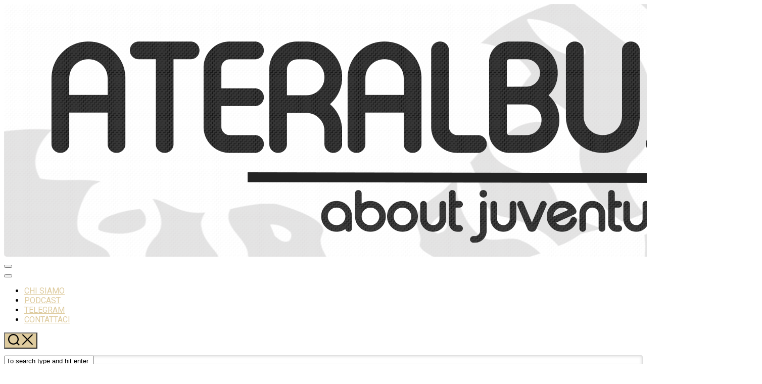

--- FILE ---
content_type: text/html; charset=utf-8
request_url: https://www.ateralbus.it/tag/arthur/
body_size: 33734
content:
<!DOCTYPE html>
<html class="no-js" lang="it-IT" prefix="og: https://ogp.me/ns#">
<head>
  <meta charset="UTF-8">
  <meta name="viewport" content="width=device-width, initial-scale=1.0">
  <link rel="profile" href="https://gmpg.org/xfn/11">
  <script>
  document.documentElement.className = document.documentElement.className.replace("no-js","js");
  </script>
  <title>Arthur Archivi - AterAlbus</title>
  <link rel="canonical" href="/tag/arthur/">
  <meta property="og:locale" content="it_IT">
  <meta property="og:type" content="article">
  <meta property="og:title" content="Arthur Archivi - AterAlbus">
  <meta property="og:url" content="https://www.ateralbus.it/tag/arthur/">
  <meta property="og:site_name" content="AterAlbus">
  <meta property="og:image" content="https://www.ateralbus.it/wp-content/uploads/2021/03/AA-01.png">
  <meta property="og:image:secure_url" content="https://www.ateralbus.it/wp-content/uploads/2021/03/AA-01.png">
  <meta property="og:image:width" content="1500">
  <meta property="og:image:height" content="1500">
  <meta property="og:image:type" content="image/png">
  <meta name="twitter:card" content="summary_large_image">
  <meta name="twitter:title" content="Arthur Archivi - AterAlbus">
  <meta name="twitter:site" content="@AterAlbus_it">
  <meta name="twitter:image" content="https://www.ateralbus.it/wp-content/uploads/2021/03/AA-01.png">
  <script type="application/ld+json" class="rank-math-schema">
  {"@context":"https://schema.org","@graph":[{"@type":"SportsClub","@id":"https://www.ateralbus.it/#organization","name":"AterAlbus","url":"https://www.ateralbus.it","logo":{"@type":"ImageObject","@id":"https://www.ateralbus.it/#logo","url":"https://www.ateralbus.it/wp-content/uploads/2021/03/1500x500.png","caption":"AterAlbus","inLanguage":"it-IT","width":"1500","height":"500"},"openingHours":["Monday,Tuesday,Wednesday,Thursday,Friday,Saturday,Sunday 09:00-17:00"],"image":{"@id":"https://www.ateralbus.it/#logo"}},{"@type":"WebSite","@id":"https://www.ateralbus.it/#website","url":"https://www.ateralbus.it","name":"AterAlbus","publisher":{"@id":"https://www.ateralbus.it/#organization"},"inLanguage":"it-IT"},{"@type":"ImageObject","@id":"https://www.ateralbus.it/wp-content/uploads/2021/01/Image1-3.png","url":"https://www.ateralbus.it/wp-content/uploads/2021/01/Image1-3.png","width":"1000","height":"600","inLanguage":"it-IT"},{"@type":"CollectionPage","@id":"https://www.ateralbus.it/tag/arthur/#webpage","url":"https://www.ateralbus.it/tag/arthur/","name":"Arthur Archivi - AterAlbus","isPartOf":{"@id":"https://www.ateralbus.it/#website"},"primaryImageOfPage":{"@id":"https://www.ateralbus.it/wp-content/uploads/2021/01/Image1-3.png"},"inLanguage":"it-IT"}]}
  </script>
  <link rel='dns-prefetch' href='//fonts.googleapis.com'>
  <link rel="alternate" type="application/rss+xml" title="AterAlbus &raquo; Feed" href="/feed/">
  <link rel="alternate" type="application/rss+xml" title="AterAlbus &raquo; Feed dei commenti" href="/comments/feed/">
  <link rel="alternate" type="application/rss+xml" title="AterAlbus &raquo; Arthur Feed del tag" href="/tag/arthur/feed/">
  <link rel="stylesheet" type="text/css" href="/wp-content/cache/wpfc-minified/g5sv1bnr/4ol7s.css" media="all">
  <style id='molongui-authorship-inline-css' type='text/css'>
  :root{ --m-a-box-bp: 600px; --m-a-box-bp-l: 599px; }
  .m-a-box .m-a-box-tabs nav.m-a-box-tabs-full {  background-color:#000000; }
  .m-a-box .m-a-box-tabs nav label {  background-color:#f4f4f4; }
  .m-a-box .m-a-box-tabs input[id^='mab-tab-profile-']:checked ~ nav label[for^='mab-tab-profile-'],
  .m-a-box .m-a-box-tabs input[id^='mab-tab-related-']:checked ~ nav label[for^='mab-tab-related-'],
  .m-a-box .m-a-box-tabs input[id^='mab-tab-contact-']:checked ~ nav label[for^='mab-tab-contact-']
  {
  }
  .m-a-box .m-a-box-tabs nav label.m-a-box-tab { background-color: #f4f4f4; }
  .m-a-box .m-a-box-tabs nav label.m-a-box-tab.m-a-box-tab-active { background-color: #e6e6e6; }
  .m-a-box .m-a-box-tabs .m-a-box-related .m-a-box-related-entry-title,
  .m-a-box .m-a-box-tabs .m-a-box-related .m-a-box-related-entry-title a
  {
  color: inherit !important;
  }
  </style>
  <link rel="stylesheet" type="text/css" href="/wp-content/cache/wpfc-minified/laxnw6df/4ol7s.css" media="all">
  <style id='rate-my-post-inline-css' type='text/css'>
  .rmp-widgets-container {border: 10px solid #F4F4F4;}.rmp-widgets-container {border-radius: 20px;}.rmp-widgets-container {background-color: #F4F4F4;}
  </style>
  <link rel="stylesheet" type="text/css" href="/wp-content/cache/wpfc-minified/1s3owe1e/4ol7s.css" media="all">
  <style id='boxstyle-style-inline-css' type='text/css'>
  body { font-family: "Roboto", Arial, sans-serif; }
  ::selection { background-color: #decb9e; }
  ::-moz-selection { background-color: #decb9e; }
  a,
  .themeform label .required,
  .post-hover:hover .post-title a,
  .post-title a:hover,
  .post-nav li a:hover span,
  .post-nav li a:hover i,
  .widget > h3:after,
  .widget_rss ul li a,
  .widget_calendar a,
  .alx-tabs-nav li.active a,
  .alx-tab .tab-item-category a,
  .alx-posts .post-item-category a,
  .alx-tab li:hover .tab-item-title a,
  .alx-tab li:hover .tab-item-comment a,
  .alx-posts li:hover .post-item-title a,
  .comment-tabs li.active a,
  .comment-awaiting-moderation,
  .child-menu a:hover,
  .child-menu .current_page_item > a,
  .wp-pagenavi a { color: #decb9e; }
  .themeform input[type="button"],
  .themeform input[type="reset"],
  .themeform input[type="submit"],
  .themeform button[type="button"],
  .themeform button[type="reset"],
  .themeform button[type="submit"],
  .s2,
  #profile-curve,
  .toggle-search,
  #footer:before,
  .post-tags a:hover,
  .author-bio .bio-avatar:after,
  .widget_calendar caption,
  .commentlist li.bypostauthor > .comment-body:after,
  .commentlist li.comment-author-admin > .comment-body:after,
  #flexslider-featured .flex-control-nav li a.flex-active { background-color: #decb9e; }
  .alx-tabs-nav li.active a,
  .comment-tabs li.active a,
  .wp-pagenavi a:hover,
  .wp-pagenavi a:active,
  .wp-pagenavi span.current { border-bottom-color: #decb9e;  }
  #header .nav-menu:not(.mobile) > div > ul > li.current_page_item > span, 
  #header .nav-menu:not(.mobile) > div > ul > li.current-menu-item > span, 
  #header .nav-menu:not(.mobile) > div > ul > li.current-menu-ancestor > span, 
  #header .nav-menu:not(.mobile) > div > ul > li.current-post-parent > span { border-color: #decb9e; }
  img,
  .alx-tab img, 
  .alx-posts img,
  #profile-image img,
  .post-list .post-thumbnail img,
  .post-format,
  .post-thumbnail img,
  #flexslider-featured.featured .post-inner { -webkit-border-radius: 5px; border-radius: 5px; }
  #flexslider-featured.featured .post-title { border-radius: 0 0 5px 5px; }
  .site-title a img { max-height: 71px; }
  .site-title a, .site-description { color: #blank; }
  </style>
  <link rel="stylesheet" type="text/css" href="/wp-content/cache/wpfc-minified/2pol6471/4ol7s.css" media="all">
  <link rel='stylesheet' id='roboto-css' href='//fonts.googleapis.com/css?family=Roboto%3A400%2C300italic%2C300%2C400italic%2C700&#038;subset=latin%2Clatin-ext&#038;ver=5.8' type='text/css' media='all'>
  <link rel="stylesheet" type="text/css" href="/wp-content/cache/wpfc-minified/k0jlrw5k/4ol7s.css" media="screen">
  <link rel="stylesheet" type="text/css" href="/wp-content/cache/wpfc-minified/jzr0ycuz/4ol7s.css" media="all">
  <script type='text/javascript' id='exactmetrics-frontend-script-js-extra'>
  /* <![CDATA[ */
  var exactmetrics_frontend = {"js_events_tracking":"true","download_extensions":"zip,mp3,mpeg,pdf,docx,pptx,xlsx,rar","inbound_paths":"[{\"path\":\"\\\/go\\\/\",\"label\":\"affiliate\"},{\"path\":\"\\\/recommend\\\/\",\"label\":\"affiliate\"}]","home_url":"https:\/\/www.ateralbus.it","hash_tracking":"false","ua":"UA-82168009-1"};
  /* ]]> */
  </script>
  <script src='/wp-content/cache/wpfc-minified/d5zde1tp/4ola2.js' type="text/javascript"></script>
  <link rel="https://api.w.org/" href="/wp-json/">
  <link rel="alternate" type="application/json" href="/wp-json/wp/v2/tags/838">
  <link rel="EditURI" type="application/rsd+xml" title="RSD" href="/xmlrpc.php">
  <link rel="wlwmanifest" type="application/wlwmanifest+xml" href="/wp-includes/wlwmanifest.xml">
  <link rel="preconnect" href="https://fonts.googleapis.com">
  <link rel="preconnect" href="https://fonts.gstatic.com">
  <link href='https://fonts.googleapis.com/css2?display=swap&family=Sintony&family=Roboto+Condensed:wght@300' rel='stylesheet'>
  <script id="google_gtagjs-inline" type="text/javascript">
  window.dataLayer = window.dataLayer || [];function gtag(){dataLayer.push(arguments);}gtag('js', new Date());gtag('config', 'UA-82168009-1', {} );
  </script>
  <meta name="twitter:widgets:link-color" content="#f5d08b">
  <meta name="twitter:widgets:border-color" content="#f7d162">
  <meta name="twitter:partner" content="tfwp">
  <link rel="icon" href="/wp-content/uploads/2021/03/cropped-AA-01-70x70.png" sizes="32x32">
  <link rel="icon" href="/wp-content/uploads/2021/03/cropped-AA-01-200x200.png" sizes="192x192">
  <link rel="apple-touch-icon" href="/wp-content/uploads/2021/03/cropped-AA-01-200x200.png">
  <meta name="msapplication-TileImage" content="https://www.ateralbus.it/wp-content/uploads/2021/03/cropped-AA-01-320x320.png">
  <meta name="twitter:card" content="summary">
  <meta name="twitter:title" content="Tag: Arthur">
  <style type="text/css" id="wp-custom-css">
  .widget.widget_text {
  border-top: 10px;
  border-bottom: 10px;
  padding: 10px;
  }
  .widget {
  font-size: 17px;
  line-height: 10px
  }       
  .single-post .post a {
  color: black;
  border-bottom: 3px solid #DECB9E;
  border-bottom-style: normal;
  cursor: pointer;
  }               
  </style>
  <style id="kirki-inline-styles"></style>
  <style id="egf-frontend-styles" type="text/css">
  p {color: #0a0a0a;font-family: 'Sintony', sans-serif;font-size: 18px;font-style: normal;line-height: 1.3;} h1 {font-family: 'Roboto Condensed', sans-serif;font-style: normal;font-weight: 300;} h2 {font-family: 'Roboto Condensed', sans-serif;font-style: normal;font-weight: 300;} h3 {font-family: 'Roboto Condensed', sans-serif;font-style: normal;font-weight: 300;} h4 {font-family: 'Roboto Condensed', sans-serif;font-size: 25px;font-style: normal;font-weight: 300;line-height: 1.2;text-decoration: none;text-transform: uppercase;} h5 {font-family: 'Roboto Condensed', sans-serif;font-size: 25px;font-style: normal;font-weight: 300;text-transform: uppercase;} h6 {font-family: 'Roboto Condensed', sans-serif;font-size: 17px;font-style: normal;font-weight: 300;text-transform: uppercase;}     
  </style>
</head>
<body data-rsssl="1" class="archive tag tag-arthur tag-838 wp-custom-logo col-2cl full-width mobile-menu logged-out elementor-default elementor-kit-14508">
  <a class="skip-link screen-reader-text" href="#content">Skip to content</a>
  <div id="wrapper">
    <div class="container" id="page">
      <div class="container-inner">
        <div class="main">
          <header id="header">
            <div class="group">
              <div class="site-header">
                <a href="/" rel="home"><img class="site-image" src="/wp-content/uploads/2021/03/1500x500.png" alt="AterAlbus"></a>
              </div>
            </div>
            <div id="wrap-nav-mobile" class="wrap-nav">
              <nav id="nav-mobile-nav" class="main-navigation nav-menu">
                <button class="menu-toggle" aria-controls="primary-menu" aria-expanded="false"><span class="screen-reader-text">Expand Menu</span></button>
                <div class="menu-toggle-icon">
                  <button class="menu-toggle" aria-controls="primary-menu" aria-expanded="false"><span></span><span></span><span></span></button>
                </div>
                <div class="menu-aa-top-menu-container">
                  <ul id="nav-mobile" class="menu">
                    <li id="menu-item-11097" class="menu-item menu-item-type-post_type menu-item-object-page menu-item-11097"><span class="menu-item-wrapper"><a href="/chi-siamo-noi/">CHI SIAMO</a></span></li>
                    <li id="menu-item-12395" class="menu-item menu-item-type-post_type menu-item-object-page menu-item-12395"><span class="menu-item-wrapper"><a href="/audio-podcast/">PODCAST</a></span></li>
                    <li id="menu-item-13072" class="menu-item menu-item-type-post_type menu-item-object-page menu-item-13072"><span class="menu-item-wrapper"><a href="/tutorial-telegram/">TELEGRAM</a></span></li>
                    <li id="menu-item-11523" class="menu-item menu-item-type-post_type menu-item-object-page menu-item-11523"><span class="menu-item-wrapper"><a href="/contatta-lo-staff/">CONTATTACI</a></span></li>
                  </ul>
                </div>
              </nav><button class="toggle-search"><svg class="svg-icon" id="svg-search" aria-hidden="true" role="img" focusable="false" xmlns="http://www.w3.org/2000/svg" width="23" height="23" viewbox="0 0 23 23">
              <path d="M38.710696,48.0601792 L43,52.3494831 L41.3494831,54 L37.0601792,49.710696 C35.2632422,51.1481185 32.9839107,52.0076499 30.5038249,52.0076499 C24.7027226,52.0076499 20,47.3049272 20,41.5038249 C20,35.7027226 24.7027226,31 30.5038249,31 C36.3049272,31 41.0076499,35.7027226 41.0076499,41.5038249 C41.0076499,43.9839107 40.1481185,46.2632422 38.710696,48.0601792 Z M36.3875844,47.1716785 C37.8030221,45.7026647 38.6734666,43.7048964 38.6734666,41.5038249 C38.6734666,36.9918565 35.0157934,33.3341833 30.5038249,33.3341833 C25.9918565,33.3341833 22.3341833,36.9918565 22.3341833,41.5038249 C22.3341833,46.0157934 25.9918565,49.6734666 30.5038249,49.6734666 C32.7048964,49.6734666 34.7026647,48.8030221 36.1716785,47.3875844 C36.2023931,47.347638 36.2360451,47.3092237 36.2726343,47.2726343 C36.3092237,47.2360451 36.347638,47.2023931 36.3875844,47.1716785 Z" transform="translate(-20 -31)"></path></svg> <svg class="svg-icon" id="svg-close" aria-hidden="true" role="img" focusable="false" xmlns="http://www.w3.org/2000/svg" width="23" height="23" viewbox="0 0 16 16">
              <polygon fill fill-rule="evenodd" points="6.852 7.649 .399 1.195 1.445 .149 7.899 6.602 14.352 .149 15.399 1.195 8.945 7.649 15.399 14.102 14.352 15.149 7.899 8.695 1.445 15.149 .399 14.102"></polygon></svg></button>
              <div class="search-expand">
                <div class="search-expand-inner">
                  <form method="get" class="searchform themeform" action="https://www.ateralbus.it/">
                    <div>
                      <input type="text" class="search" name="s" onblur="if(this.value=='')this.value='To search type and hit enter';" onfocus="if(this.value=='To search type and hit enter')this.value='';" value="To search type and hit enter">
                    </div>
                  </form>
                </div>
              </div>
            </div>
            <div id="header-sticky">
              <div id="wrap-nav-header" class="wrap-nav">
                <nav id="nav-header-nav" class="main-navigation nav-menu">
                  <button class="menu-toggle" aria-controls="primary-menu" aria-expanded="false"><span class="screen-reader-text">Expand Menu</span></button>
                  <div class="menu-toggle-icon">
                    <button class="menu-toggle" aria-controls="primary-menu" aria-expanded="false"><span></span><span></span><span></span></button>
                  </div>
                  <div class="menu-aa-top-menu-container">
                    <ul id="nav-header" class="menu">
                      <li class="menu-item menu-item-type-post_type menu-item-object-page menu-item-11097"><span class="menu-item-wrapper"><a href="/chi-siamo-noi/">CHI SIAMO</a></span></li>
                      <li class="menu-item menu-item-type-post_type menu-item-object-page menu-item-12395"><span class="menu-item-wrapper"><a href="/audio-podcast/">PODCAST</a></span></li>
                      <li class="menu-item menu-item-type-post_type menu-item-object-page menu-item-13072"><span class="menu-item-wrapper"><a href="/tutorial-telegram/">TELEGRAM</a></span></li>
                      <li class="menu-item menu-item-type-post_type menu-item-object-page menu-item-11523"><span class="menu-item-wrapper"><a href="/contatta-lo-staff/">CONTATTACI</a></span></li>
                    </ul>
                  </div>
                </nav>
                <div class="search-trap-focus">
                  <button class="toggle-search" data-target=".search-trap-focus"><svg class="svg-icon" id="svg-search" aria-hidden="true" role="img" focusable="false" xmlns="http://www.w3.org/2000/svg" width="23" height="23" viewbox="0 0 23 23">
                  <path d="M38.710696,48.0601792 L43,52.3494831 L41.3494831,54 L37.0601792,49.710696 C35.2632422,51.1481185 32.9839107,52.0076499 30.5038249,52.0076499 C24.7027226,52.0076499 20,47.3049272 20,41.5038249 C20,35.7027226 24.7027226,31 30.5038249,31 C36.3049272,31 41.0076499,35.7027226 41.0076499,41.5038249 C41.0076499,43.9839107 40.1481185,46.2632422 38.710696,48.0601792 Z M36.3875844,47.1716785 C37.8030221,45.7026647 38.6734666,43.7048964 38.6734666,41.5038249 C38.6734666,36.9918565 35.0157934,33.3341833 30.5038249,33.3341833 C25.9918565,33.3341833 22.3341833,36.9918565 22.3341833,41.5038249 C22.3341833,46.0157934 25.9918565,49.6734666 30.5038249,49.6734666 C32.7048964,49.6734666 34.7026647,48.8030221 36.1716785,47.3875844 C36.2023931,47.347638 36.2360451,47.3092237 36.2726343,47.2726343 C36.3092237,47.2360451 36.347638,47.2023931 36.3875844,47.1716785 Z" transform="translate(-20 -31)"></path></svg> <svg class="svg-icon" id="svg-close" aria-hidden="true" role="img" focusable="false" xmlns="http://www.w3.org/2000/svg" width="23" height="23" viewbox="0 0 16 16">
                  <polygon fill fill-rule="evenodd" points="6.852 7.649 .399 1.195 1.445 .149 7.899 6.602 14.352 .149 15.399 1.195 8.945 7.649 15.399 14.102 14.352 15.149 7.899 8.695 1.445 15.149 .399 14.102"></polygon></svg></button>
                  <div class="search-expand">
                    <div class="search-expand-inner">
                      <form method="get" class="searchform themeform" action="https://www.ateralbus.it/">
                        <div>
                          <input type="text" class="search" name="s" onblur="if(this.value=='')this.value='To search type and hit enter';" onfocus="if(this.value=='To search type and hit enter')this.value='';" value="To search type and hit enter">
                        </div>
                      </form>
                    </div>
                  </div>
                </div>
              </div>
            </div>
          </header>
          <div class="sidebar s2">
            <ul class="social-links">
              <li><i class="fab fab fa-twitter" style="color: #000000;"></i></li>
              <li><i class="fab fa-telegram" style="color: #000000;"></i></li>
              <li><i class="fab fas fa-microphone" style="color: #000000;"></i></li>
              <li></li>
            </ul>
          </div>
          <div class="clear"></div>
          <div id="profile" class="pad group">
            <div id="profile-inner">
              <div id="profile-image"><img src="/wp-content/uploads/2021/03/AA-01.png" alt=""></div>
              <div id="profile-description">
                Sito di "cose juventine" diretto da Antonio Corsa. Potrete trovare opinioni, analisi delle partite, schede dei calciatori, approfondimenti e tributi sul mondo bianconero. Siamo presenti su Telegram con una community di 2.000+ persone e una chat redazionale ("Gold") pubblica (con Guido Vaciago di Tuttosport), abbiamo un podcast da 1.000.000+ ascolti totali e organizziamo periodicamente delle voice chat col pubblico su Telegram.
              </div>
            </div>
            <div id="profile-curve"></div>
          </div>
          <div class="main-inner group" id="content">
            <div class="content">
              <div class="page-title group">
                <div class="pad group">
                  <h1><i class="fas fa-tags"></i>Tagged: <span>Arthur</span></h1>
                </div>
              </div>
              <div class="post-grid group">
                <div class="post-row">
                  <article id="post-17394" class="group post-grid post-17394 post type-post status-publish format-standard has-post-thumbnail hentry category-tattica tag-arthur tag-mckennie">
                    <div class="post-inner post-hover">
                      <div class="post-thumbnail">
                        <a href="/abbiamo-trovato-il-centrocampo-titolare/"><img width="520" height="292" src="/wp-content/uploads/2021/01/Image1-3-520x292.png" class="attachment-boxstyle-medium size-boxstyle-medium wp-post-image" alt="" srcset="/wp-content/uploads/2021/01/Image1-3-520x292.png 520w, /wp-content/uploads/2021/01/Image1-3-720x404.png 720w" sizes="(max-width: 520px) 100vw, 520px"></a>
                      </div>
                      <div class="post-content">
                        <div class="post-category">
                          <a href="/category/studio/tattica/" rel="category tag">Analisi tattica</a>
                        </div>
                        <h2 class="post-title"><a href="/abbiamo-trovato-il-centrocampo-titolare/" rel="bookmark">Abbiamo trovato il centrocampo titolare</a></h2>
                        <div class="entry excerpt">
                          <p>Arthur, Bentancur e McKennie sembrano completarsi vicendevolmente: ognuno maschera i difetti degli altri e ne esalta le qualità. Di recente, e molto spesso, nelle nostre chat Telegram ci chiedete se Arthur, Bentancur e McKennie debbano essere considerati&#46;&#46;&#46;</p>
                        </div>
                        <div class="post-date">
                          <i class="far fa-clock"></i>24 Gennaio 2021
                        </div>
                      </div>
                    </div>
                  </article>
                  <article id="post-17102" class="group post-grid post-17102 post type-post status-publish format-standard has-post-thumbnail hentry category-tattica tag-arthur tag-sassuolo">
                    <div class="post-inner post-hover">
                      <div class="post-thumbnail">
                        <a href="/come-e-dove-sta-giocando-arthur-sassuolo/"><img width="520" height="292" src="/wp-content/uploads/2021/01/arthur-520x292.jpg" class="attachment-boxstyle-medium size-boxstyle-medium wp-post-image" alt="" srcset="/wp-content/uploads/2021/01/arthur-520x292.jpg 520w, /wp-content/uploads/2021/01/arthur-720x404.jpg 720w" sizes="(max-width: 520px) 100vw, 520px"></a>
                      </div>
                      <div class="post-content">
                        <div class="post-category">
                          <a href="/category/studio/tattica/" rel="category tag">Analisi tattica</a>
                        </div>
                        <h2 class="post-title"><a href="/come-e-dove-sta-giocando-arthur-sassuolo/" rel="bookmark">Come e dove sta giocando Arthur?</a></h2>
                        <div class="entry excerpt">
                          <p>Contro il Sassuolo, Arthur è tornato a giocare una partita intera con la maglia bianconera dopo più di 2 mesi: l&#8217;ultima era stata contro lo Spezia, quando aveva ben figurato. Quella contro gli uomini di De Zerbi&#46;&#46;&#46;</p>
                        </div>
                        <div class="post-date">
                          <i class="far fa-clock"></i>12 Gennaio 2021
                        </div>
                      </div>
                    </div>
                  </article>
                </div>
                <div class="post-row">
                  <article id="post-14727" class="group post-grid post-14727 post type-post status-publish format-standard has-post-thumbnail hentry category-schede tag-arthur tag-barcellona tag-calciomercato tag-centrocampo tag-juventus">
                    <div class="post-inner post-hover">
                      <div class="post-thumbnail">
                        <a href="/la-scheda-di-arhtur-melo-juventus/"><img width="520" height="292" src="/wp-content/uploads/2020/06/arthur-520x292.png" class="attachment-boxstyle-medium size-boxstyle-medium wp-post-image" alt="" srcset="/wp-content/uploads/2020/06/arthur-520x292.png 520w, /wp-content/uploads/2020/06/arthur-720x404.png 720w" sizes="(max-width: 520px) 100vw, 520px"></a>
                      </div>
                      <div class="post-content">
                        <div class="post-category">
                          <a href="/category/studio/schede/" rel="category tag">Schede calciatori</a>
                        </div>
                        <h2 class="post-title"><a href="/la-scheda-di-arhtur-melo-juventus/" rel="bookmark">La scheda di Arthur Melo</a></h2>
                        <div class="entry excerpt">
                          <p>Biografia Arthur Henrique Ramos de Oliveira Malo, o più semplicemente Arthur Melo, nasce il 12 agosto 1996 a Goiânia, capitale dello stato del Goiás. Ha la possibilità fin da piccolo di iscriversi in una scuola calcio e&#46;&#46;&#46;</p>
                        </div>
                        <div class="post-date">
                          <i class="far fa-clock"></i>19 Giugno 2020
                        </div>
                      </div>
                    </div>
                  </article>
                </div>
              </div>
              <nav class="pagination group">
                <ul class="group">
                  <li class="prev left"></li>
                  <li class="next right"></li>
                </ul>
              </nav>
            </div>
            <div class="sidebar s1">
              <div class="sidebar-content">
                <div id="pages-3" class="widget widget_pages">
                  <h3 class="group"><span>Pagine</span></h3>
                  <ul>
                    <li class="page_item page-item-12113">
                      <a href="/audio-podcast/">PODCAST</a>
                    </li>
                    <li class="page_item page-item-13065">
                      <a href="/tutorial-telegram/">TELEGRAM</a>
                    </li>
                    <li class="page_item page-item-11094">
                      <a href="/chi-siamo-noi/">CHI SIAMO</a>
                    </li>
                    <li class="page_item page-item-11514">
                      <a href="/contatta-lo-staff/">CONTATTACI</a>
                    </li>
                  </ul>
                </div>
                <div id="categories-5" class="widget widget_categories">
                  <h3 class="group"><span>Ricerca per categorie</span></h3>
                  <ul>
                    <li class="cat-item cat-item-969">
                      <a href="/category/collaborazioni/" title="Articoli pubblicati da AterAlbus come spunto di riflessione, ma scritti da collaboratori esterni, amici, lettori.">Collaborazioni</a>
                    </li>
                    <li class="cat-item cat-item-26">
                      <a href="/category/comunicazioni/" title="Comunicazioni di servizio e chiarimenti.">Comunicazioni</a>
                    </li>
                    <li class="cat-item cat-item-962">
                      <a href="/category/opinioni/" title="Le nostre opinioni.">Opinioni</a>
                      <ul class='children'>
                        <li class="cat-item cat-item-963">
                          <a href="/category/opinioni/editoriali/" title="Le nostre rubriche e gli editoriali della redazione.">Editoriali</a>
                          <ul class='children'>
                            <li class="cat-item cat-item-501">
                              <a href="/category/opinioni/editoriali/dellaterra/" title="La rubrica personale di Davide Terruzzi.">L&#039;uomo della Terra (Terruzzi)</a>
                            </li>
                            <li class="cat-item cat-item-672">
                              <a href="/category/opinioni/editoriali/littlebird/" title="La rubrica personale di Antonio Corsa.">Little Bird (Corsa)</a>
                            </li>
                          </ul>
                        </li>
                        <li class="cat-item cat-item-30">
                          <a href="/category/opinioni/focus/" title="La nostra, su uno specifico argomento.">Focus</a>
                        </li>
                      </ul>
                    </li>
                    <li class="cat-item cat-item-964">
                      <a href="/category/racconti/" title="I nostri racconti. Delle Juve passate, di precedenti storici, di grandi calciatori.">Racconti</a>
                      <ul class='children'>
                        <li class="cat-item cat-item-907">
                          <a href="/category/racconti/precedenti/" title="La storia della Juventus è ricca di precedenti. Riviviamone insieme alcuni.">Precedenti</a>
                        </li>
                        <li class="cat-item cat-item-28">
                          <a href="/category/racconti/tributi/" title="I personaggi che hanno fatto la storia della Juventus.">Tributi</a>
                        </li>
                      </ul>
                    </li>
                    <li class="cat-item cat-item-960">
                      <a href="/category/studio/" title="Il calcio non è sempre semplice. A volte bisogna studiare.">Studio</a>
                      <ul class='children'>
                        <li class="cat-item cat-item-38">
                          <a href="/category/studio/tattica/" title="Le analisi degli aspetti tattici della partita.">Analisi tattica</a>
                        </li>
                        <li class="cat-item cat-item-614">
                          <a href="/category/studio/didattica-studio/" title="I nostri &quot;spiegoni&quot; su questioni e termini tattici, di campo e regolamentari.">Didattica</a>
                        </li>
                        <li class="cat-item cat-item-330">
                          <a href="/category/studio/finanza-e-bilanci/">Finanza e bilanci</a>
                        </li>
                        <li class="cat-item cat-item-50">
                          <a href="/category/studio/gli-avversari/" title="Si gioca in due, quindi è importante anche conoscere chi avremo di fronte.">Gli avversari</a>
                        </li>
                        <li class="cat-item cat-item-354">
                          <a href="/category/studio/schede/" title="Le nostre schede tecniche sui migliori talenti in circolazione e sui giocatori accostati alla Juventus.">Schede calciatori</a>
                        </li>
                      </ul>
                    </li>
                    <li class="cat-item cat-item-1">
                      <a href="/category/uncategorized/">Uncategorized</a>
                    </li>
                    <li class="cat-item cat-item-965">
                      <a href="/category/women-u23/">Women &amp; U23</a>
                      <ul class='children'>
                        <li class="cat-item cat-item-708">
                          <a href="/category/women-u23/j-women/" title="Tutto sulle Juventus Women, la squadra di calcio femminile della Juventus.">J Women</a>
                          <ul class='children'>
                            <li class="cat-item cat-item-885">
                              <a href="/category/women-u23/j-women/le-storie-del-calcio-femminile/">Le storie del calcio femminile</a>
                            </li>
                          </ul>
                        </li>
                        <li class="cat-item cat-item-770">
                          <a href="/category/women-u23/u23/" title="Tutto sulla Under-23, il &quot;serbatoio&quot; di giovani talenti della Juventus.">U23</a>
                        </li>
                      </ul>
                    </li>
                  </ul>
                </div>
                <section class="add-nav widget widget_authors" id="apw-authors">
                  <h3 class="widget-title">Autori del sito</h3>
                  <div class="apw-closed">
                    <img src="/wp-content/uploads/2016/08/avatardonna1-1-150x150.png"><a class="apw-parent">Alessandra Roversi <span>(2)</span></a>
                    <ul>
                      <li>
                        <a href="/villar-perosa-juventus-women-famiglia-agnelli/">Villar Perosa: a modest proposal</a>
                      </li>
                      <li>
                        <a href="/humanizing/">Humanizing</a>
                      </li>
                    </ul>
                  </div>
                  <div class="apw-closed">
                    <img src="/wp-content/uploads/2016/08/avatarsiddi-96x96.png"><a class="apw-parent">Andrea Costanzo <span>(8)</span></a>
                    <ul>
                      <li>
                        <a href="/vorrei-ma-non-posso-ultimo-pjanic-in-bianconero/">Vorrei ma non posso: l'ultimo Pjanić in bianconero</a>
                      </li>
                      <li>
                        <a href="/che-giocatore-e-houssem-aouar/">Che giocatore è Houssem Aouar?</a>
                      </li>
                      <li>
                        <a href="/dove-finito-il-tifo-dello-stadium/">Dov'è finito il tifo dello Stadium?</a>
                      </li>
                      <li>
                        <a href="/cristiano-ronaldo-storia-intima-di-un-mito-globale-intervista-a-fabrizio-gabrielli/">Cristiano Ronaldo, storia intima di un mito globale - Intervista a Fabrizio Gabrielli</a>
                      </li>
                      <li>
                        <a href="/pietro-anastasi-e-stato-un-grande-juventino-fino-alla-fine/">Pietro Anastasi è stato un grande Juventino, fino alla fine</a>
                      </li>
                      <li>
                        <a href="/quindi-pjaca/">Quindi, Pjaca?</a>
                      </li>
                      <li>
                        <a href="/vincere-e-semplice-la-storia-di-miralem-pjanic/">Vincere è semplice. La storia di Miralem Pjanić</a>
                      </li>
                      <li>
                        <a href="/szczesny-dal-ballo-alla-porta-tributo/">Wojciech Szczęsny, dal ballo alla porta</a>
                      </li>
                    </ul>
                  </div>
                  <div class="apw-closed">
                    <img src="/wp-content/uploads/2019/05/photo_2020-01-11_00-51-37-3.jpg"><a class="apw-parent">Andrea Lapegna <span>(133)</span></a>
                    <ul>
                      <li>
                        <a href="/juventus-cesena-la-prima-di-allegri-in-amichevole/">Juventus-Cesena, la prima di Allegri in amichevole</a>
                      </li>
                      <li>
                        <a href="/tre-accorgimenti-in-juve-inter-analisi-tattica/">Tre accorgimenti in Juve-Inter</a>
                      </li>
                      <li>
                        <a href="/perche-la-juve-gioca-cosi-male/">Perché la Juve gioca così male?</a>
                      </li>
                      <li>
                        <a href="/semplifichiamo/">Semplifichiamo?</a>
                      </li>
                      <li>
                        <a href="/che-futuro-per-bentancur/">Che futuro per Bentancur?</a>
                      </li>
                      <li>
                        <a href="/juventus-porto-analisi-tattica-ritorno-champions-league/">Un'eliminazione meritata</a>
                      </li>
                      <li>
                        <a href="/la-partita-di-danilo-juve-lazio/">La partita di Danilo</a>
                      </li>
                      <li>
                        <a href="/tutti-gli-errori-gol-del-verona-barak-juventus/">Tutti gli errori sul gol del Verona</a>
                      </li>
                      <li>
                        <a href="/cinque-partite-della-svolta-che-svolte-non-erano/">Cinque partite della svolta che svolte non erano</a>
                      </li>
                      <li>
                        <a href="/fagioli-ha-il-calcio-nella-testa/">"Fagioli ha il calcio nella testa"</a>
                      </li>
                      <li>
                        <a href="/come-gioca-il-porto-di-conceicao-analisi/">Come gioca il Porto di Conceição?</a>
                      </li>
                      <li>
                        <a href="/juventus-linter-coppa-italia-analisi/">Tutte le novità della partita con l'Inter</a>
                      </li>
                      <li>
                        <a href="/abbiamo-trovato-il-centrocampo-titolare/">Abbiamo trovato il centrocampo titolare</a>
                      </li>
                      <li>
                        <a href="/come-andata-la-supercoppa-italiana-analisi-tattica-juventus-napoli/">Com'è andata la Supercoppa?</a>
                      </li>
                      <li>
                        <a href="/come-costruisce-la-juventus-di-pirlo/">Come costruisce la Juventus di Pirlo?</a>
                      </li>
                      <li>
                        <a href="/milan-juventus-analisi-tattica-partita-giocata-bene-pirlo/">Milan-Juventus, una partita giocata bene</a>
                      </li>
                      <li>
                        <a href="/svolta-centrocampo-a-tre-per-la-juventus-parma-analisi/">La svolta a centrocampo?</a>
                      </li>
                      <li>
                        <a href="/cuadrado-analisi-giocatore-e-la-chiave-di-tutto/">Cuadrado è la chiave di tutto</a>
                      </li>
                      <li>
                        <a href="/analisi-tattica-juventus-toroino-un-derby-giocato-male/">Un derby giocato male</a>
                      </li>
                      <li>
                        <a href="/cose-cambiato-in-juventus-cagliari/">Cos'è cambiato in Juventus Cagliari?</a>
                      </li>
                      <li>
                        <a href="/lavagna-tattica-lazio-juventus-ronaldo-analisi/">Lavagna tattica: Lazio-Juventus</a>
                      </li>
                      <li>
                        <a href="/lavagna-tattica-spezia-juventus/">Lavagna tattica: Spezia-Juventus, luci e ombre</a>
                      </li>
                      <li>
                        <a href="/uscita-bassa-contro-pressing-juventus-verona/">Uscita bassa contro pressing: cosa ha funzionato in Juventus-Verona</a>
                      </li>
                      <li>
                        <a href="/cinque-cose-negative-di-roma-juventus-analisi-serie-a/">Cinque cose negative di Roma-Juventus</a>
                      </li>
                      <li>
                        <a href="/cinque-cose-positive-di-juventus-sampdoria/">Cinque cose positive di Juventus-Sampdoria</a>
                      </li>
                      <li>
                        <a href="/la-scheda-di-weston-mckennie/">La scheda di Weston McKennie</a>
                      </li>
                      <li>
                        <a href="/cosa-sappiamo-di-pirlo-allenatore-patentino-modulo/">Cosa sappiamo del Pirlo allenatore?</a>
                      </li>
                      <li>
                        <a href="/la-stagione-di-paulo-dybala-gol-assist-attaccante/">La stagione di Paulo Dybala</a>
                      </li>
                      <li>
                        <a href="/come-sta-il-lione-champions-league/">Come sta il Lione?</a>
                      </li>
                      <li>
                        <a href="/cose-successo-sul-rigore-di-immobile-bonucci-szczesny/">Cos'è successo sul rigore di Immobile?</a>
                      </li>
                      <li>
                        <a href="/tutte-le-parate-di-szczesny-contro-il-sassuolo/">Tutte le parate di Szczęsny contro il Sassuolo</a>
                      </li>
                      <li>
                        <a href="/crollo-milan-black-out-crisi-psicologia/">Juve-Milan: crisi psicologica?</a>
                      </li>
                      <li>
                        <a href="/come-abbiamo-giocato-con-il-milan-analisi/">Come abbiamo giocato con il Milan?</a>
                      </li>
                      <li>
                        <a href="/cinque-punti-del-derby-juventus-torino/">Cinque cose sul derby</a>
                      </li>
                      <li>
                        <a href="/che-ruolo-posizione-paulo-dybala/">Che ruolo per Paulo Dybala?</a>
                      </li>
                      <li>
                        <a href="/il-secondo-tempo-con-il-lecce-e-di-buon-auspicio/">Il secondo tempo con il Lecce è di buon auspicio</a>
                      </li>
                      <li>
                        <a href="/bologna-juventus-analisi-tattica/">Il Bologna ha fatto giocare bene la Juve</a>
                      </li>
                      <li>
                        <a href="/cosa-ci-ha-detto-juventus-milan/">Cosa ci ha detto Juventus-Milan?</a>
                      </li>
                      <li>
                        <a href="/istruzioni-per-un-calcio-diverso-ripresa-serie-a-covid/">Istruzioni per un calcio diverso</a>
                      </li>
                      <li>
                        <a href="/una-prestazione-sconcertante-lione-juventus-ottavi-champions-league/">Una prestazione sconcertante</a>
                      </li>
                      <li>
                        <a href="/come-gioca-il-lione/">Come gioca il Lione?</a>
                      </li>
                      <li>
                        <a href="/dybala-puo-fare-il-falso-nueve/">Dybala può fare il falso nueve?</a>
                      </li>
                      <li>
                        <a href="/questione-di-fiducia-psicologia-spogliatoio-juve/">Questione di fiducia</a>
                      </li>
                      <li>
                        <a href="/pjanic-equivoco-ruolo-juventus-sarri/">Pjanić è ancora un equivoco</a>
                      </li>
                      <li>
                        <a href="/e-vero-che-segnano-solo-gli-attaccanti/">È vero che segnano solo gli attaccanti?</a>
                      </li>
                      <li>
                        <a href="/come-si-affronta-il-verona/">Come si affronta il Verona?</a>
                      </li>
                      <li>
                        <a href="/juventus-fiorentina-analisi-sarri-il-4-3-3-ha-funzionato-meglio/">Il 4-3-3 ha funzionato meglio</a>
                      </li>
                      <li>
                        <a href="/chi-ha-sbagliato-sui-gol-del-napoli/">Chi ha sbagliato sui gol del Napoli?</a>
                      </li>
                      <li>
                        <a href="/cosa-non-va-nel-centrocampo-della-juventus/">Cosa non va nel centrocampo della Juventus</a>
                      </li>
                      <li>
                        <a href="/cosa-serve-a-sarri-dal-mercato/">Cosa serve a Sarri dal mercato?</a>
                      </li>
                      <li>
                        <a href="/la-pressione-alta-inizia-a-funzionare/">La pressione alta inizia a funzionare?</a>
                      </li>
                      <li>
                        <a href="/15a-serie-a-lazio-juventus-3-1/">15a Serie A: Lazio-Juventus 3-1</a>
                      </li>
                      <li>
                        <a href="/dove-sono-i-gol-di-cristiano/">Dove sono i gol di Cristiano?</a>
                      </li>
                      <li>
                        <a href="/3a-champions-league-juventus-lokomotiv-mosca-2-1/">3a Champions League: Juventus-Lokomotiv Mosca 2-1</a>
                      </li>
                      <li>
                        <a href="/focus-tattico-juventus-verona-il-pressing-di-juric/">Focus tattico Juventus-Verona: il pressing di Jurić</a>
                      </li>
                      <li>
                        <a href="/cosa-aspettarsi-dalla-juventus-u23/">Cosa aspettarsi dalla Juventus U23</a>
                      </li>
                      <li>
                        <a href="/presentazione-tattica-il-nuovo-atletico-di-simeone/">Presentazione tattica: il nuovo Atlético di Simeone</a>
                      </li>
                      <li>
                        <a href="/la-falsa-dicotomia-calcio-proattivo-calcio-reattivo/">Calcio proattivo vs calcio reattivo</a>
                      </li>
                      <li>
                        <a href="/la-scheda-di-danilo-luiz-da-silva/">La scheda di Danilo Luiz da Silva</a>
                      </li>
                      <li>
                        <a href="/i-quattro-anni-di-dybala/">I quattro anni di Dybala</a>
                      </li>
                      <li>
                        <a href="/come-pronunciare-matthijs-de-ligt/">Come pronunciare Matthijs de Ligt</a>
                      </li>
                      <li>
                        <a href="/avere-de-ligt/">Avere de Ligt</a>
                      </li>
                      <li>
                        <a href="/la-scheda-di-luca-pellegrini/">La scheda di Luca Pellegrini</a>
                      </li>
                      <li>
                        <a href="/la-juventus-di-pochettino/">La Juventus di Pochettino</a>
                      </li>
                      <li>
                        <a href="/la-juventus-di-guardiola/">La Juventus di Guardiola</a>
                      </li>
                      <li>
                        <a href="/a-che-punto-e-la-serie-a-dopo-w8nderful/">A che punto è la Serie A dopo #W8NDERFUL</a>
                      </li>
                      <li>
                        <a href="/lo-scudetto-di-ateralbus/">Lo scudetto di AterAlbus</a>
                      </li>
                      <li>
                        <a href="/ho-letto-il-libro-di-massimiliano-allegri/">Ho letto il libro di Massimiliano Allegri</a>
                      </li>
                      <li>
                        <a href="/quarti-di-champions-league-ajax-juventus/">Quarti di Champions League: Ajax-Juventus 1-1</a>
                      </li>
                      <li>
                        <a href="/le-previsioni-dei-campioni/">Le previsioni dei Campioni</a>
                      </li>
                      <li>
                        <a href="/la-guida-di-ajax-juventus-quarti-di-finale-champions/">La guida di Ajax-Juventus</a>
                      </li>
                      <li>
                        <a href="/come-giocare-contro-latletico-e-perche/">Come giocare contro l’Atlético e perché</a>
                      </li>
                      <li>
                        <a href="/cinque-cose-positive-di-juventus-udinese/">Cinque cose positive di Juventus-Udinese</a>
                      </li>
                      <li>
                        <a href="/ottavi-di-champions-league-atletico-madrid-juventus-2-0/">Ottavi di Champions League: Atlético Madrid - Juventus 2-0</a>
                      </li>
                      <li>
                        <a href="/lavagnetta-tattica-la-partita-di-moise-kean/">Lavagnetta tattica: la partita di Moise Kean</a>
                      </li>
                      <li>
                        <a href="/lavagnetta-tattica-contraerea-mandzukic/">Lavagnetta tattica: contraerea Mandžukić</a>
                      </li>
                      <li>
                        <a href="/le-avversarie-di-champions-speciale-ottavi/">Le avversarie di Champions - Speciale ottavi</a>
                      </li>
                      <li>
                        <a href="/lavagnetta-tattica-focus-dybala/">Lavagnetta tattica: focus Dybala</a>
                      </li>
                      <li>
                        <a href="/cinque-domande-sugli-ultimi-cinque-minuti/">Cinque domande sugli ultimi cinque minuti</a>
                      </li>
                      <li>
                        <a href="/il-centrocampo-allegri-leuropa/">Il centrocampo, Allegri, l'Europa</a>
                      </li>
                      <li>
                        <a href="/dai-piedi-di-szczesny/">Dai piedi di Szczęsny</a>
                      </li>
                      <li>
                        <a href="/lavagnetta-tattica-il-3-4-3-contro-lo-young-boys/">Lavagnetta tattica: il 3-4-3 contro lo Young Boys</a>
                      </li>
                      <li>
                        <a href="/lavagnetta-tattica-il-particolare-3-5-2-contro-il-bologna/">Lavagnetta tattica: il particolare 3-5-2 contro il Bologna</a>
                      </li>
                      <li>
                        <a href="/analisi-tattica-juventus-sassuolo-2-1/">4a Serie A: Juventus-Sassuolo 2-1</a>
                      </li>
                      <li>
                        <a href="/equivoco-pjanic/">Equivoco Pjanić</a>
                      </li>
                      <li>
                        <a href="/la-juventus-degli-esterni/">La Juventus degli esterni</a>
                      </li>
                      <li>
                        <a href="/tributo-marchisio-addio/">L'abdicazione del Principino</a>
                      </li>
                      <li>
                        <a href="/cristiano-ronaldo-non-e-un-calciatore-della-juventus/">Cristiano Ronaldo non è un calciatore della Juventus</a>
                      </li>
                      <li>
                        <a href="/il-mondiale-di-matuidi/">Il Mondiale di Matuidi</a>
                      </li>
                      <li>
                        <a href="/la-scheda-di-joao-cancelo/">La scheda di João Cancelo</a>
                      </li>
                      <li>
                        <a href="/e-se-fosse-cuadrado-il-nuovo-terzino-destro-della-juventus/">E se fosse Cuadrado il nuovo terzino destro della Juventus?</a>
                      </li>
                      <li>
                        <a href="/mattia-perin-istruzioni-per-uso/">La scheda di Mattia Perin</a>
                      </li>
                      <li>
                        <a href="/da-portiere-a-buffon/">Da portiere a Buffon</a>
                      </li>
                      <li>
                        <a href="/35a-serie-a-inter-juventus/">35a Serie A: Inter-Juventus 2-3</a>
                      </li>
                      <li>
                        <a href="/champions-league-ritorno-quarti-di-finale-real-madrid-juventus-1-3/">Champions League, ritorno quarti di finale: Real Madrid-Juventus 1-3</a>
                      </li>
                      <li>
                        <a href="/28a-serie-a-juventus-udinese-2-0/">28a Serie A: Juventus-Udinese 2-0</a>
                      </li>
                      <li>
                        <a href="/25a-serie-torino-juventus-0-1/">25a Serie A: Torino-Juventus 0-1</a>
                      </li>
                      <li>
                        <a href="/22a-serie-chievo-juventus-0-2/">22a Serie A: Chievo-Juventus 0-2</a>
                      </li>
                      <li>
                        <a href="/appunti-sparsi-sul-financial-fair-play-2-0/">Appunti sparsi sul Financial Fair Play 2.0</a>
                      </li>
                      <li>
                        <a href="/20a-serie-cagliari-juventus-0-1/">20a Serie A: Cagliari-Juventus 0-1</a>
                      </li>
                      <li>
                        <a href="/17a-serie-bologna-juventus-0-3/">17a Serie A - Bologna-Juventus: 0-3</a>
                      </li>
                      <li>
                        <a href="/6a-champions-league-olympiacos-juventus-0-2/">6a Champions League: Olympiacos - Juventus 0-2</a>
                      </li>
                      <li>
                        <a href="/champions-league-sporting-juventus/">4a Champions League: Sporting - Juventus 1-1</a>
                      </li>
                      <li>
                        <a href="/8a-serie-juventus-lazio-1-2/">8a Serie A: Juventus-Lazio 1-2</a>
                      </li>
                      <li>
                        <a href="/5a-serie-juventus-fiorentina-1-0/">5a Serie A: Juventus - Fiorentina 1-0</a>
                      </li>
                      <li>
                        <a href="/2a-serie-genoa-juventus-2-4/">2a Serie A: Genoa-Juventus 2-4</a>
                      </li>
                      <li>
                        <a href="/wojciech-tomasz-szczesny/">Wojciech Tomasz Szczęsny</a>
                      </li>
                      <li>
                        <a href="/37a-serie-juventus-crotone-3-0/">37a Serie A: Juventus-Crotone 3-0</a>
                      </li>
                      <li>
                        <a href="/35a-serie-juventus-torino-1-1/">35a Serie A: Juventus-Torino 1-1</a>
                      </li>
                      <li>
                        <a href="/34a-serie-atalanta-juventus-2-2/">34a Serie A: Atalanta-Juventus 2-2</a>
                      </li>
                      <li>
                        <a href="/32a-serie-pescara-juventus-0-2/">32a Serie A: Pescara-Juventus 0-2</a>
                      </li>
                      <li>
                        <a href="/31a-serie-juventus-chievo-2-0/">31a Serie A: Juventus-Chievo 2-0</a>
                      </li>
                      <li>
                        <a href="/30a-serie-napoli-juventus-1-1/">30a Serie A: Napoli-Juventus 1-1</a>
                      </li>
                      <li>
                        <a href="/ottavi-di-champions-league-juventus-porto/">Ottavi di Champions League: Juventus-Porto 1-0</a>
                      </li>
                      <li>
                        <a href="/27a-serie-a-udinese-juventus-1-1/">27a Serie A: Udinese-Juventus 1-1</a>
                      </li>
                      <li>
                        <a href="/ottavi-champions-league-porto-juventus-0-2/">Ottavi di Champions League: Porto-Juventus 0-2</a>
                      </li>
                      <li>
                        <a href="/iker-casillas-es-eterno/">Iker Casillas es eterno</a>
                      </li>
                      <li>
                        <a href="/24a-serie-cagliari-juventus-0-2/">24a Serie A: Cagliari-Juventus 0-2</a>
                      </li>
                      <li>
                        <a href="/recupero-18a-serie-a-crotone-juventus/">Recupero 18a Serie A: Crotone-Juventus 0-2</a>
                      </li>
                      <li>
                        <a href="/quarti-di-coppa-italia-juventus-milan/">Quarti di Coppa Italia: Juventus-Milan 2-1</a>
                      </li>
                      <li>
                        <a href="/ottavi-di-coppa-italia-juventus-atalanta-3-2/">Ottavi di Coppa Italia: Juventus-Atalanta 3-2</a>
                      </li>
                      <li>
                        <a href="/19a-serie-juventus-bologna-3-0/">19a Serie A: Juventus-Bologna 3-0</a>
                      </li>
                      <li>
                        <a href="/zidane-in-amazigh/">Zidane, in amazigh</a>
                      </li>
                      <li>
                        <a href="/17a-serie-a-juventus-roma-1-0/">17a Serie A: Juventus-Roma 1-0</a>
                      </li>
                      <li>
                        <a href="/serie-juventus-atalanta-3-1/">15a Serie A Juventus Atalanta 3-1</a>
                      </li>
                      <li>
                        <a href="/14a-serie-genoa-juventus-3-1/">14a Serie A Genoa-Juventus 3-1</a>
                      </li>
                      <li>
                        <a href="/13-serie-a-juventus-pescara-3-0/">13a Serie A: Juventus-Pescara 3-0</a>
                      </li>
                      <li>
                        <a href="/juventus-palle-inattive-breve-guida-tecnica/">La Juventus e le palle inattive: breve guida tecnica</a>
                      </li>
                      <li>
                        <a href="/4a-champions-league-juventus-lione-1-1/">4a Champions League: Juventus Lione 1-1</a>
                      </li>
                      <li>
                        <a href="/10-serie-a-juventus-sampdoria-4-1/">10a Serie A: Juventus-Sampdoria 4-1</a>
                      </li>
                      <li>
                        <a href="/8a-serie-juventus-udinese-2-1/">8a Serie A: Juventus-Udinese 2-1</a>
                      </li>
                      <li>
                        <a href="/6a-serie-palermo-juventus-0-1/">6a Serie A: Palermo Juventus 0-1</a>
                      </li>
                      <li>
                        <a href="/i-prossimi-avversari-sassuolo-francesco/">I prossimi avversari: il Sassuolo di Di Francesco</a>
                      </li>
                    </ul>
                  </div>
                  <div class="apw-closed">
                    <img src="/wp-content/uploads/2021/03/AA-01-140x140.png"><a class="apw-parent">Antonio Corsa <span>(55)</span></a>
                    <ul>
                      <li>
                        <a href="/f-a-q-su-liste-ctp-ed-extracomunitari-2021-22-edition/">F.A.Q. su liste, CTP ed extracomunitari (2021/22 edition)</a>
                      </li>
                      <li>
                        <a href="/perche-di-calcio-siamo-convinti-di-capirne/">Perché di calcio siamo convinti di capirne?</a>
                      </li>
                      <li>
                        <a href="/critiche-a-sarri-da-uno-che-lo-reputa-bravo/">Critiche a Sarri, da uno che lo reputa bravo</a>
                      </li>
                      <li>
                        <a href="/ateralbus-si-tinge-di-viola/">AterAlbus si tinge di viola</a>
                      </li>
                      <li>
                        <a href="/di-chi-e-la-colpa/">Non è l'aver cambiato, ma come</a>
                      </li>
                      <li>
                        <a href="/la-superlega-e-morta-viva-la-superlega/">La Superlega è morta, viva la Superlega!</a>
                      </li>
                      <li>
                        <a href="/cose-unanalisi-tattica-e-perche/">Cos'è un'analisi tattica (e perchè?)</a>
                      </li>
                      <li>
                        <a href="/diciamoci-la-verita-2-sulla-dirigenza/">Diciamoci la verità /2 - Sulla dirigenza</a>
                      </li>
                      <li>
                        <a href="/precedenti-juventus-lazio-2020/">Precedenti: Juventus-Lazio 2020</a>
                      </li>
                      <li>
                        <a href="/ateralbus-3-0/">AterAlbus 3.0</a>
                      </li>
                      <li>
                        <a href="/diciamoci-la-verita/">Diciamoci la verità</a>
                      </li>
                      <li>
                        <a href="/perche-il-collegio-di-garanzia-ha-invertito-la-sentenza-su-juve-napoli/">Perché il Collegio di Garanzia ha invertito la sentenza su Juve-Napoli?</a>
                      </li>
                      <li>
                        <a href="/il-2021-di-ateralbus/">Il 2021 di AterAlbus</a>
                      </li>
                      <li>
                        <a href="/il-2020-della-juve-di-pirlo/">Il 2020 della Juve di Pirlo</a>
                      </li>
                      <li>
                        <a href="/shadows-diventa-indipendente/">Shadows diventa indipendente</a>
                      </li>
                      <li>
                        <a href="/troppe-critiche-o-troppi-crediti-per-pirlo/">Troppe critiche o troppi crediti per Pirlo?</a>
                      </li>
                      <li>
                        <a href="/il-caso-suarez-e-solo-lennesima-delusione/">Il caso Suarez è solo l'ennesima delusione</a>
                      </li>
                      <li>
                        <a href="/bagno-di-umilta-e-asticelle/">Bagno di umiltà e asticelle</a>
                      </li>
                      <li>
                        <a href="/gli-ultimi-metri/">Gli ultimi metri</a>
                      </li>
                      <li>
                        <a href="/non-ci-provate/">Non ci provate!</a>
                      </li>
                      <li>
                        <a href="/aabracket-favourite-juventus-player-circa-1970-20/">AA Bracket - "Favourite Juventus Player" (circa 1970-'20)</a>
                      </li>
                      <li>
                        <a href="/il-discorso-di-agnelli-in-10-punti/">Il discorso di Agnelli in 10 punti</a>
                      </li>
                      <li>
                        <a href="/spero-qualcuno-mi-aiuti/">&quot;Spero qualcuno mi aiuti&quot;</a>
                      </li>
                      <li>
                        <a href="/kurzawa-puo-essere-una-scommessa-vincente/">Kurzawa può essere una scommessa vincente?</a>
                      </li>
                      <li>
                        <a href="/che-giocatore-e-il-nuovo-acquisto-ntenda/">Che giocatore è il nuovo acquisto Ntenda?</a>
                      </li>
                      <li>
                        <a href="/un-milione-di-volte-grazie/">Un Milione di volte grazie</a>
                      </li>
                      <li>
                        <a href="/little-bird-1-cosa-fatta-capo-ha/">Little Bird #1 - Cosa fatta, capo ha</a>
                      </li>
                      <li>
                        <a href="/la-mia-su-romelu-lukaku/">La mia su Romelu Lukaku</a>
                      </li>
                      <li>
                        <a href="/senzamanette-4-mai-allenati-cosi-sarri-co/">Mai allenati così (Sarri & co)</a>
                      </li>
                      <li>
                        <a href="/senzamanette-2-chiacchierata-con-guido-vaciago-sullo-status-del-giornalismo-sportivo/">Chiacchierata con Guido Vaciago sul rapporto tra tifoso e mondo dell'informazione</a>
                      </li>
                      <li>
                        <a href="/senzamanette-2-il-sogno-guardiola/">Il sogno Guardiola</a>
                      </li>
                      <li>
                        <a href="/senzamanette-1-la-guerra-attorno-a-guardiola/">La guerra mediatica attorno a Guardiola</a>
                      </li>
                      <li>
                        <a href="/quella-mezzora-iniziale/">Quella mezz'ora iniziale</a>
                      </li>
                      <li>
                        <a href="/la-juventus-u15-e-quel-pessimo-video/">La Juventus U15 e quel pessimo video</a>
                      </li>
                      <li>
                        <a href="/la-morale-anche-no/">La morale anche no!</a>
                      </li>
                      <li>
                        <a href="/un-po-di-debunking-su-allegri/">Un po' di debunking su Allegri</a>
                      </li>
                      <li>
                        <a href="/mele-pere-e-sarrismo/">Mele, pere e Sarrismo</a>
                      </li>
                      <li>
                        <a href="/la-proposta-lotti-la-torta-piccola/">La proposta Lotti e la torta piccola</a>
                      </li>
                      <li>
                        <a href="/finalmente-o-purtroppo-matuidi/">Finalmente (o purtroppo?) Matuidi</a>
                      </li>
                      <li>
                        <a href="/regola-sugli-extracomunitari/">La regola sugli extracomunitari (feat. Thiam, Tello e Bentancur)</a>
                      </li>
                      <li>
                        <a href="/trattenere-i-campioni/">Trattenere i campioni</a>
                      </li>
                      <li>
                        <a href="/calciomercato-insider-guru-giornalisti-numeri/">Il calciomercato tra insider, guru, giornalisti e numeri</a>
                      </li>
                      <li>
                        <a href="/we-aint-dead-yet/">We ain't dead yet</a>
                      </li>
                      <li>
                        <a href="/le-mafie-sono-arrivate-alla-juventus/">"Le Mafie sono arrivate alla Juventus"</a>
                      </li>
                      <li>
                        <a href="/il-vantaggio-in-classifica/">Il vantaggio</a>
                      </li>
                      <li>
                        <a href="/commissione-dinchiesta-mafiaultras-laudizione-dellavv-chiappero/">Commissione d’inchiesta mafia/ultras: l’audizione dell’avv. Chiappero</a>
                      </li>
                      <li>
                        <a href="/hanno-ridotto-il-gap/">"Hanno ridotto il gap!" (cit.)</a>
                      </li>
                      <li>
                        <a href="/il-silenzio-degli-innocenti/">Il silenzio degli innocenti</a>
                      </li>
                      <li>
                        <a href="/teste-di-hazzo/">«Teste di hazzo!»</a>
                      </li>
                      <li>
                        <a href="/le-basi/">Le basi</a>
                      </li>
                      <li>
                        <a href="/il-caso-dei-due-giornalisti-gazzetta-respinti/">Il caso dei due giornalisti Gazzetta respinti</a>
                      </li>
                      <li>
                        <a href="/buffon-la-gazzetta-i-comunicati-e-la-noia/">Buffon, la Gazzetta, i comunicati e... la noia!</a>
                      </li>
                      <li>
                        <a href="/litms-ed-il-caso-witsel/">L'ITMS ed il caso Witsel</a>
                      </li>
                      <li>
                        <a href="/paulo-dybala-nel-nome-del-padre/">Paulo Dybala, nel nome del padre</a>
                      </li>
                      <li>
                        <a href="/paulo-sousa-mio-idolo-gioventu/">Paulo Sousa, mio idolo di gioventù</a>
                      </li>
                    </ul>
                  </div>
                  <div class="apw-closed">
                    <img src="/wp-content/uploads/2016/08/avataruomo8-150x150.png"><a class="apw-parent">Benedetto Minerva <span>(6)</span></a>
                    <ul>
                      <li>
                        <a href="/lincidenza-economica-delleliminazione-dalla-champions/">L'incidenza economica dell'eliminazione dalla Champions</a>
                      </li>
                      <li>
                        <a href="/champions-league-ricavi-da-record-per-la-juventus/">Champions League: ricavi da record per la Juventus</a>
                      </li>
                      <li>
                        <a href="/money-league/">Money League</a>
                      </li>
                      <li>
                        <a href="/market-pool-gli-ottavi-valgono-e-80-milioni-circa-per-ora/">Market Pool: gli ottavi valgono € 80 milioni circa (per ora)</a>
                      </li>
                      <li>
                        <a href="/bilancio-juventus-2016-fatturato-record/">Bilancio Juventus 2016: fatturato record</a>
                      </li>
                      <li>
                        <a href="/champions-league-possibili-ricavi-e-incidenza-market-pool/">Champions League: possibili ricavi e incidenza Market Pool</a>
                      </li>
                    </ul>
                  </div>
                  <div class="apw-closed">
                    <img src="/wp-content/uploads/2021/03/AA-01-140x140.png"><a class="apw-parent">Claudio Pellecchia <span>(3)</span></a>
                    <ul>
                      <li>
                        <a href="/il-diego-che-non-ebbe-tempo-di-esserlo/">Il Diego che non ebbe tempo di esserlo</a>
                      </li>
                      <li>
                        <a href="/quando-inzaghi-segnava-solo-gol-bellissimi/">Quando Inzaghi segnava solo gol bellissimi</a>
                      </li>
                      <li>
                        <a href="/la-peggior-stagione-della-carriera-di-del-piero-anzi-no/">La peggior stagione della carriera di Del Piero. Anzi, no</a>
                      </li>
                    </ul>
                  </div>
                  <div class="apw-closed">
                    <img src="/wp-content/uploads/2021/03/AA-01-140x140.png"><a class="apw-parent">Collaboratori <span>(27)</span></a>
                    <ul>
                      <li>
                        <a href="/orgoglio-women-le-emozioni-di-juve-lione/">Orgoglio women, le emozioni di Juve - Lione</a>
                      </li>
                      <li>
                        <a href="/il-caso-dybala-e-la-questione-dei-diritti-dimmagine-nel-calcio/">Il caso Dybala e la questione dei diritti d'immagine nel calcio</a>
                      </li>
                      <li>
                        <a href="/rosucci-bonansea-e-arrivato-il-momento-del-ricambio-generazionale/">Rosucci – Bonansea: è arrivato il momento del ricambio generazionale?</a>
                      </li>
                      <li>
                        <a href="/chi-sono-i-ctp-della-juventus-under-23-primavera/">Chi sono i CTP della Juventus?</a>
                      </li>
                      <li>
                        <a href="/apologia-di-una-guerriera-la-storia-di-ali-krieger/">Apologia di una guerriera: la storia di Ali Krieger</a>
                      </li>
                      <li>
                        <a href="/lessenza-delle-juventus-women/">L'essenza delle Juventus Women</a>
                      </li>
                      <li>
                        <a href="/operazione-de-ligt-spalla-tempi-recupero/">L'operazione di Matthijs de Ligt alla spalla</a>
                      </li>
                      <li>
                        <a href="/cosa-aspettarsi-dal-mercato-della-juve/">Cosa aspettarsi dal mercato della Juve?</a>
                      </li>
                      <li>
                        <a href="/champions-league-ricavi-quanto-vale-juventus-lione/">Champions League: quanto vale Juventus-Lione?</a>
                      </li>
                      <li>
                        <a href="/buon-compleanno-juventus-women/">Buon compleanno, Juventus Women</a>
                      </li>
                      <li>
                        <a href="/lega-serie-a-sky-davvero-rischiamo-un-campionato-oscurato/">Disputa Lega Serie A e Sky: davvero rischiamo un campionato oscurato?</a>
                      </li>
                      <li>
                        <a href="/cosa-ha-detto-andrea-agnelli-sulla-champions-league/">Cosa ha detto Andrea Agnelli sulla Champions League?</a>
                      </li>
                      <li>
                        <a href="/tributo-a-rita-guarino/">Tributo a Rita Guarino</a>
                      </li>
                      <li>
                        <a href="/juve-al-top-per-stipendi-ma-non-per-fatturato-ce-qualche-rischio/">Juve al top per stipendi ma non per fatturato. C&#39;è qualche rischio?</a>
                      </li>
                      <li>
                        <a href="/le-giovanili-delle-juventus-women/">Le giovanili delle Juventus Women</a>
                      </li>
                      <li>
                        <a href="/come-gioca-la-juventus-women/">Come gioca la Juventus Women?</a>
                      </li>
                      <li>
                        <a href="/deloitte-football-money-league-punto-la-juve-big-europee/">Deloitte Football Money League: cresce la Juve</a>
                      </li>
                      <li>
                        <a href="/linfortunio-di-demiral-cosa-significa-e-cosa-comporta/">L&#39;infortunio di Demiral: cosa significa e cosa comporta</a>
                      </li>
                      <li>
                        <a href="/il-decreto-crescita-e-il-suo-impatto-su-stipendi-e-calciomercato/">Il decreto crescita e il suo impatto su stipendi e calciomercato</a>
                      </li>
                      <li>
                        <a href="/quanto-vale-il-cammino-in-champions-della-juventus/">Quanto vale il cammino in Champions della Juventus?</a>
                      </li>
                      <li>
                        <a href="/la-juventus-e-i-gironi-di-champions-una-relazione-complicata/">La Juventus e i gironi di Champions: una relazione complicata</a>
                      </li>
                      <li>
                        <a href="/la-juve-vede-il-pareggio-di-bilancio-le-previsioni-di-banca-imi/">La Juve vede il pareggio di bilancio. Le previsioni di Banca IMI</a>
                      </li>
                      <li>
                        <a href="/sarri-fa-veramente-giocare-sempre-gli-stessi/">Sarri fa veramente giocare sempre gli stessi?</a>
                      </li>
                      <li>
                        <a href="/differenza-giocare-bene-bel-gioco/">Che differenza c'è tra giocare bene e bel gioco?</a>
                      </li>
                      <li>
                        <a href="/matthijs-de-ligt-e-la-clausola-rescissoria-istruzioni-per-luso/">Matthijs de Ligt e la clausola rescissoria: istruzioni per l'uso</a>
                      </li>
                      <li>
                        <a href="/mercato-gli-scenari-per-la-juventus/">Mercato, gli scenari per la Juventus</a>
                      </li>
                      <li>
                        <a href="/perche-la-juventus-ha-ripreso-buffon/">Perché la Juventus ha ripreso Buffon</a>
                      </li>
                    </ul>
                  </div>
                  <div class="apw-closed">
                    <img src="/wp-content/uploads/2021/03/AA-01-140x140.png"><a class="apw-parent">Davide Terruzzi <span>(98)</span></a>
                    <ul>
                      <li>
                        <a href="/litalia-di-mancini-mette-al-centro-i-giocatori/">L'Italia di Mancini mette al centro i giocatori</a>
                      </li>
                      <li>
                        <a href="/come-ripartire-dopo-il-crollo/">Come ripartire dopo il crollo?</a>
                      </li>
                      <li>
                        <a href="/la-juventus-e-le-scelte-di-fine-ciclo/">La Juventus e le scelte di fine ciclo</a>
                      </li>
                      <li>
                        <a href="/cosa-ci-aspettiamo-dalla-juventus/">Cosa ci aspettiamo dalla Juventus?</a>
                      </li>
                      <li>
                        <a href="/non-dobbiamo-vincere-1-0/">Non dobbiamo vincere 1-0</a>
                      </li>
                      <li>
                        <a href="/perche-la-juventus-fatica-in-attacco/">Perché la Juventus fatica in attacco?</a>
                      </li>
                      <li>
                        <a href="/massimiliano-pirlo/">Massimiliano Pirlo?</a>
                      </li>
                      <li>
                        <a href="/come-ha-giocato-la-juve-col-napoli/">Come ha giocato la Juve col Napoli?</a>
                      </li>
                      <li>
                        <a href="/concentriamoci-sulle-soluzioni/">Concentriamoci sulle soluzioni</a>
                      </li>
                      <li>
                        <a href="/inter-juventus-la-lezione-di-conte-a-pirlo/">Inter-Juventus, la lezione di Conte a Pirlo</a>
                      </li>
                      <li>
                        <a href="/il-secondo-tempo-di-juventus-sassuolo/">Il secondo tempo di Juventus- Sassuolo</a>
                      </li>
                      <li>
                        <a href="/come-i-principi-di-viscidi-e-gagliardi-stanno-influenzando-la-juventus-di-pirlo/">Come i princìpi di Viscidi e Gagliardi stanno influenzando la Juventus di Pirlo</a>
                      </li>
                      <li>
                        <a href="/come-e-andata-la-juventus-con-ludinese/">Come è andata la Juventus con l'Udinese?</a>
                      </li>
                      <li>
                        <a href="/la-prova-del-budino-della-juventus-di-pirlo-e-listerismo-sugli-arbitri/">La prova del budino della Juventus di Pirlo e l'isterismo sugli arbitri</a>
                      </li>
                      <li>
                        <a href="/cosa-raccontano-le-prestazioni-della-juventus/">Cosa raccontano le prestazioni della Juventus</a>
                      </li>
                      <li>
                        <a href="/la-juventus-di-pirlo-e-lidenti/">La Juventus di Pirlo e l’identità</a>
                      </li>
                      <li>
                        <a href="/spezia-ferencvaros-e-le-difficolta-della-juventus-di-pirlo/">Spezia, Ferencvàros e le difficoltà della Juventus di Pirlo</a>
                      </li>
                      <li>
                        <a href="/la-lezione-di-juventus-barcellona-2020/">La lezione di Juventus-Barcellona 2020</a>
                      </li>
                      <li>
                        <a href="/pirlo-e-la-lezione-di-paulo-sousa/">Pirlo e la lezione di Paulo Sousa</a>
                      </li>
                      <li>
                        <a href="/come-giochera-federico-chiesa-alla-juventus/">Come giocherà Federico Chiesa alla Juventus?</a>
                      </li>
                      <li>
                        <a href="/difesa-di-pirlo-modulo-per-la-juve-uscita-palla/">Pirlo: difesa e uscita palla</a>
                      </li>
                      <li>
                        <a href="/la-fine-del-marottismo/">La fine del marottismo</a>
                      </li>
                      <li>
                        <a href="/cosa-ci-dicono-i-gol-dellatalanta/">Cosa ci dicono i gol dell'Atalanta?</a>
                      </li>
                      <li>
                        <a href="/milan-juve-cosa-e-successo-dopo-il-rigore/">Cosa è successo dopo il rigore?</a>
                      </li>
                      <li>
                        <a href="/cristiano-ronaldo-dybala-sconcerti-e-la-liberta-di-sarri/">Cristiano Ronaldo, Dybala, Sconcerti e la libertà di Sarri</a>
                      </li>
                      <li>
                        <a href="/la-juve-sarri-e-il-valore-del-giocare-bene/">La Juve, Sarri e il valore del giocare bene</a>
                      </li>
                      <li>
                        <a href="/sarri-la-partita-lallenamento-e-lintensita-della-juventus/">Sarri, la partita, l'allenamento e l'intensità della Juventus</a>
                      </li>
                      <li>
                        <a href="/cosa-ci-racconta-lallenamento-della-juventus-di-sarri/">Cosa ci racconta l'allenamento della Juventus di Sarri?</a>
                      </li>
                      <li>
                        <a href="/tanto-valeva-tenere-allegri/">"Tanto valeva tenere Allegri"</a>
                      </li>
                      <li>
                        <a href="/sarri-ha-veramente-bisogno-di-aiuto/">Sarri ha veramente bisogno di aiuto?</a>
                      </li>
                      <li>
                        <a href="/marotta-paratici-mercato-della-juventus-giudizio/">Marotta, Paratici e il mercato della Juventus</a>
                      </li>
                      <li>
                        <a href="/adesso-sarri-deve-essere-sarri/">Adesso Sarri deve essere Sarri</a>
                      </li>
                      <li>
                        <a href="/la-juventus-che-gira-attorno-a-cristiano-ronaldo/">La Juventus che gira attorno a Cristiano Ronaldo</a>
                      </li>
                      <li>
                        <a href="/il-gol-di-higuain-con-ludinese-e-schema-o-giocata-individuale-di-due-campioni/">Il gol di Higuain con l&#39;Udinese è schema o giocata individuale di due campioni?</a>
                      </li>
                      <li>
                        <a href="/la-riserva-rugani/">La riserva Rugani</a>
                      </li>
                      <li>
                        <a href="/perche-de-ligt-non-sta-piu-giocando/">Perché de Ligt non sta più giocando?</a>
                      </li>
                      <li>
                        <a href="/luomo-della-terra-5-dybala-le-plusvalenze-e-il-disegno-tecnico/">L'uomo della terra 5 - Dybala, le plusvalenze e il disegno tecnico</a>
                      </li>
                      <li>
                        <a href="/luomo-della-terra-non-e-questione-di-dna/">L’uomo della Terra 4 – Non è questione di DNA</a>
                      </li>
                      <li>
                        <a href="/luomo-della-terra-la-metodologia-di-sarri-vs-il-mito-del-preparatore/">L'uomo della Terra 3 - La metodologia di Sarri vs il mito del preparatore</a>
                      </li>
                      <li>
                        <a href="/luomo-della-terra-house-of-sarri/">L'Uomo della Terra 2 - House of Sarri</a>
                      </li>
                      <li>
                        <a href="/luomo-della-terra-1-klopp-il-bel-gioco-e-il-brand-juve/">L'uomo della terra 1 - Klopp, il bel gioco e il brand Juve</a>
                      </li>
                      <li>
                        <a href="/allegri-la-crociata-la-critica-gli-errori-il-grazie-e-il-futuro/">Allegri, la crociata, la critica, gli errori, il grazie e il futuro</a>
                      </li>
                      <li>
                        <a href="/kean-la-vittima-diventa-colpevole/">Kean, la vittima diventa colpevole</a>
                      </li>
                      <li>
                        <a href="/being-juventus-being-allegri/">Being Juventus, being Allegri</a>
                      </li>
                      <li>
                        <a href="/quelle-difficolta-senza-palla/">Quelle difficoltà senza palla</a>
                      </li>
                      <li>
                        <a href="/https-www-ateralbus-it-perche-la-juventus-dallegri-ora-gioca-cosi-capitoloii/">Perché la Juventus d'Allegri ora gioca così. Capitolo II.</a>
                      </li>
                      <li>
                        <a href="/migliorare-la-rifinitura/">La Juve, la rifinitura e il chiudere le partite</a>
                      </li>
                      <li>
                        <a href="/i-cori-anti-napoli-il-velo-dipocrisia-e-le-sanzioni-difformi/">Inter-Genoa, i cori anti Napoli, il velo d'ipocrisia e le sanzioni difformi</a>
                      </li>
                      <li>
                        <a href="/perche-la-juventus-dallegri-ora-gioca-cosi/">Perché la Juventus d'Allegri ora gioca così</a>
                      </li>
                      <li>
                        <a href="/il-primo-tempo-di-valencia/">Il primo tempo di Valencia</a>
                      </li>
                      <li>
                        <a href="/il-fattore-cristiano-e-come-innescarlo/">Il fattore Cristiano e come innescarlo</a>
                      </li>
                      <li>
                        <a href="/serie-a-2a-giornata-juventus-lazio-2-0/">Serie A, 2a giornata: Juventus-Lazio 2-0</a>
                      </li>
                      <li>
                        <a href="/serie-a-1a-giornata-chievo-juventus-2-3/">Serie A, 1a giornata: Chievo-Juventus 2-3</a>
                      </li>
                      <li>
                        <a href="/questa-juventus-e-una-big-deuropa-e-leggendaria/">Questa Juventus è una big d'Europa ed è leggendaria</a>
                      </li>
                      <li>
                        <a href="/la-realta-non-sorprende/">La realtà non sorprende</a>
                      </li>
                      <li>
                        <a href="/21a-serie-a-juventus-genoa-1-0/">21a Serie A: Juventus-Genoa 1-0</a>
                      </li>
                      <li>
                        <a href="/la-juve-che-ruba-il-var-che-diventa-pessimo-e-gli-insulti-a-matuidi/">La Juve che ruba, il Var che diventa pessimo e gli insulti a Matuidi</a>
                      </li>
                      <li>
                        <a href="/il-var-e-gli-errori-degli-arbitri/">Il Var e gli errori degli arbitri</a>
                      </li>
                      <li>
                        <a href="/leccezionale-normalita-della-forza-tranquilla-della-juventus/">L'eccezionale normalità della forza tranquilla della Juventus</a>
                      </li>
                      <li>
                        <a href="/risultatismo-critiche-e-allegri/">Risultatismo, critiche e Allegri</a>
                      </li>
                      <li>
                        <a href="/juventus-tv-gli-insulti-e-le-tv-locali/">Juventus Tv, gli insulti e le tv locali</a>
                      </li>
                      <li>
                        <a href="/cosa-sta-succedendo-alla-juventus/">Cosa sta succedendo alla Juventus?</a>
                      </li>
                      <li>
                        <a href="/la-giusta-reazione/">La giusta reazione e gli errori dell'AIA</a>
                      </li>
                      <li>
                        <a href="/3a-champions-league-juventus-sporting-lisbona-2-1/">3a Champions League: Juventus-Sporting Lisbona 2-1</a>
                      </li>
                      <li>
                        <a href="/sta-nascendo-una-juve-diversa/">Sta nascendo una Juve diversa?</a>
                      </li>
                      <li>
                        <a href="/7a-serie-a-atalanta-juventus-2-2/">7a Serie A: Atalanta-Juventus 2-2</a>
                      </li>
                      <li>
                        <a href="/know-the-facts-first/">Know the facts first</a>
                      </li>
                      <li>
                        <a href="/come-dovra-cambiare-la-juventus-2017-2018/">Come dovrà cambiare la Juventus 2017-2018</a>
                      </li>
                      <li>
                        <a href="/labitudine-a-vincere/">L'abitudine a vincere</a>
                      </li>
                      <li>
                        <a href="/come-si-migliora-la-juventus/">Come si migliora la Juventus?</a>
                      </li>
                      <li>
                        <a href="/apocalypse-now/">Apocalypse Now</a>
                      </li>
                      <li>
                        <a href="/champions-league-finale-juventus-real-madrid-1-4/">Champions League, Finale: Juventus-Real Madrid 1-4</a>
                      </li>
                      <li>
                        <a href="/allegri-il-karma-la-maledizione-e-la-negativita/">Allegri, il karma, la maledizione e la negatività</a>
                      </li>
                      <li>
                        <a href="/serie-a-36a-giornata-roma-juventus-3-1/">Serie A, 36a giornata: Roma-Juventus 3-1</a>
                      </li>
                      <li>
                        <a href="/champions-league-andata-semifinale-champions-league-monaco-juventus-0-2/">Champions League, andata Semifinale Champions League: Monaco-Juventus 0-2</a>
                      </li>
                      <li>
                        <a href="/champions-league-ritorno-quarti-di-finale-barcellona-juventus-0-0/">Champions League, ritorno Quarti di Finale: Barcellona-Juventus 0-0</a>
                      </li>
                      <li>
                        <a href="/champions-league-andata-quarti-di-finale-juventus-barcellona-3-0/">Champions League, andata Quarti di Finale: Juventus-Barcellona 3-0</a>
                      </li>
                      <li>
                        <a href="/coppa-italia-semifinale-ritorno-napoli-juventus-3-2/">Coppa Italia, Semifinale di ritorno: Napoli-Juventus 3-2</a>
                      </li>
                      <li>
                        <a href="/29a-giornata-serie-a-sampdoria-juventus-0-1/">29a giornata Serie A: Sampdoria-Juventus 0-1</a>
                      </li>
                      <li>
                        <a href="/28a-giornata-serie-a-juventus-milan-2-1/">28a giornata Serie A: Juventus-Milan 2-1</a>
                      </li>
                      <li>
                        <a href="/semifinale-dandata-di-coppa-italia-juventus-napoli-3-1/">Semifinale d'andata di Coppa Italia: Juventus-Napoli 3-1</a>
                      </li>
                      <li>
                        <a href="/25a-serie-a-juventus-palermo-4-1/">25a Serie A: Juventus-Palermo 4-1</a>
                      </li>
                      <li>
                        <a href="/23a-serie-a-juventus-inter-1-0/">23a Serie A: Juventus-Inter 1-0</a>
                      </li>
                      <li>
                        <a href="/22a-serie-sassuolo-juventus-0-2/">22a Serie A: Sassuolo-Juventus 0-2</a>
                      </li>
                      <li>
                        <a href="/gigi-buffon-la-leggenda-tra-i-pali/">Gigi Buffon, la leggenda tra i pali</a>
                      </li>
                      <li>
                        <a href="/21a-serie-juventus-lazio-2-0/">21a Serie A: Juventus-Lazio 2-0</a>
                      </li>
                      <li>
                        <a href="/20a-serie-a-fiorentina-juventus-2-1/">20a Serie A: Fiorentina-Juventus 2-1</a>
                      </li>
                      <li>
                        <a href="/il-2016-di-allegri/">Il 2016 di Allegri</a>
                      </li>
                      <li>
                        <a href="/supercoppa-juventus-milan-1-1-4-5-dcr/">Supercoppa: Juventus-Milan 1-1 (4-5 dcr)</a>
                      </li>
                      <li>
                        <a href="/16a-serie-a-torino-juventus-1-3/">16a Serie A: Torino-Juventus 1-3</a>
                      </li>
                      <li>
                        <a href="/6a-champions-league-juventus-dinamo-zagabria-2-0/">6a Champions League: Juventus-Dinamo Zagabria 2-0</a>
                      </li>
                      <li>
                        <a href="/5a-champions-league-siviglia-juventus-1-3/">5a Champions League: Siviglia-Juventus 1-3</a>
                      </li>
                      <li>
                        <a href="/12-serie-a-chievo-juventus-1-2/">12 Serie A: Chievo Juventus 1-2</a>
                      </li>
                      <li>
                        <a href="/11a-serie-juventus-napoli-2-1/">11a Serie A: Juventus Napoli 2-1</a>
                      </li>
                      <li>
                        <a href="/3a-champions-league-lione-juventus-0-1/">3a Champions League: Lione Juventus 0-1</a>
                      </li>
                      <li>
                        <a href="/2a-champions-league-dinamo-zagabria-juventus-0-4/">2a Champions League: Dinamo Zagabria Juventus 0-4</a>
                      </li>
                      <li>
                        <a href="/1a-champions-league-juventus-siviglia-0-0/">1a Champions League: Juventus Siviglia 0-0</a>
                      </li>
                      <li>
                        <a href="/1a-serie-a-juventus-fiorentina-2-1/">1a Serie A: Juventus Fiorentina 2-1</a>
                      </li>
                    </ul>
                  </div>
                  <div class="apw-closed">
                    <img src="/wp-content/uploads/2016/08/avatardonna1-1-150x150.png"><a class="apw-parent">Elena Chiara Mitrani <span>(4)</span></a>
                    <ul>
                      <li>
                        <a href="/numeri-da-playstation/">Numeri da Playstation</a>
                      </li>
                      <li>
                        <a href="/omar-2-la-sorte-le-grandi-squadre-la-calma/">Omar! #2: La Sorte, le Grandi Squadre, la Calma</a>
                      </li>
                      <li>
                        <a href="/omar-1-pilot/">Omar! #1: Pilot</a>
                      </li>
                      <li>
                        <a href="/mon-oncle-pat-evra/">Mon oncle, Pat Evra</a>
                      </li>
                    </ul>
                  </div>
                  <div class="apw-closed">
                    <img src="/wp-content/uploads/2016/08/avatarenry-150x150.png"><a class="apw-parent">Enrico Ferrari <span>(6)</span></a>
                    <ul>
                      <li>
                        <a href="/quale-preparazione-atletica-per-la-juventus/">Quale preparazione atletica per la Juventus?</a>
                      </li>
                      <li>
                        <a href="/la-rifinitura-della-juve-e-ancora-un-problema/">La rifinitura della Juve è ancora un problema?</a>
                      </li>
                      <li>
                        <a href="/il-sarri-ball-e-la-juventus-che-verra/">Il Sarri-ball e la Juventus che verrà</a>
                      </li>
                      <li>
                        <a href="/la-valorizzazione-del-parco-giocatori-il-lavoro-di-allegri/">La valorizzazione del parco giocatori - Il lavoro di Allegri</a>
                      </li>
                      <li>
                        <a href="/conte-o-allegri-io-voto-agnelli/">Conte o Allegri? Io voto Agnelli</a>
                      </li>
                      <li>
                        <a href="/milik-vs-marchisio-4-mesi-vs-6-mesi-recupero/">Milik vs Marchisio: 4 mesi vs 6 mesi di recupero</a>
                      </li>
                    </ul>
                  </div>
                  <div class="apw-closed">
                    <img src="/wp-content/uploads/2021/03/AA-01-140x140.png"><a class="apw-parent">Fabio Ellena <span>(47)</span></a>
                    <ul>
                      <li>
                        <a href="/precedenti-bologna-juventus-2017/">Precedenti, Bologna-Juventus 2017</a>
                      </li>
                      <li>
                        <a href="/precedenti-juventus-atalanta-in-coppa-italia/">Precedenti, Juventus-Atalanta in Coppa Italia</a>
                      </li>
                      <li>
                        <a href="/precedenti-juventus-inter-1989/">Precedenti, Juventus-Inter 1989</a>
                      </li>
                      <li>
                        <a href="/precedenti-sassuolo-juventus-2014/">Precedenti, Sassuolo-Juventus 2014</a>
                      </li>
                      <li>
                        <a href="/precedenti-juventus-milan-1986/">Precedenti, Juventus-Milan 1986</a>
                      </li>
                      <li>
                        <a href="/precedenti-udinese-juventus-1982/">Precedenti, Udinese-Juventus 1982</a>
                      </li>
                      <li>
                        <a href="/precedenti-fiorentina-juventus-1995/">Precedenti, Fiorentina-Juventus 1995</a>
                      </li>
                      <li>
                        <a href="/precedenti-atalanta-juventus-1997/">Precedenti, Atalanta-Juventus 1997</a>
                      </li>
                      <li>
                        <a href="/precedenti-juventus-genoa-1983-e-1984/">Precedenti, Juventus-Genoa 1983 e 1984</a>
                      </li>
                      <li>
                        <a href="/precedenti-juventus-napoli-2012/">Precedenti - Juventus-Napoli 2012</a>
                      </li>
                      <li>
                        <a href="/precedenti-torino-juventus-2016/">Precedenti, Torino-Juventus 2016</a>
                      </li>
                      <li>
                        <a href="/precedenti-juventus-benevento-2017/">Precedenti: Juventus - Benevento 2017</a>
                      </li>
                      <li>
                        <a href="/precedenti-cagliari-juventus-2011/">Precedenti: Cagliari-Juventus 2011</a>
                      </li>
                      <li>
                        <a href="/precedenti-juventus-porto-2001/">Precedenti: Juventus-Porto 2001</a>
                      </li>
                      <li>
                        <a href="/precedenti-juventus-spezia-2007/">Precedenti: Juventus-Spezia 2007</a>
                      </li>
                      <li>
                        <a href="/precedenti-verona-juventus-1989/">Precedenti, Verona-Juventus 1989</a>
                      </li>
                      <li>
                        <a href="/precedenti-juventus-crotone-2017/">Precedenti Juventus-Crotone 2017</a>
                      </li>
                      <li>
                        <a href="/precedenti-porto-juventus-2017/">Precedenti: Porto-Juventus 2017</a>
                      </li>
                      <li>
                        <a href="/precedenti-napoli-juventus-2015/">Precedenti: Napoli-Juventus 2015</a>
                      </li>
                      <li>
                        <a href="/precedenti-juventus-inter-coppa-italia-2016/">Precedenti: Juventus-Inter Coppa Italia 2016</a>
                      </li>
                      <li>
                        <a href="/precedenti-juventus-roma-2012/">Precedenti: Juventus-Roma 2012</a>
                      </li>
                      <li>
                        <a href="/precedenti-inter-juventus-coppa-italia/">Precedenti: Inter-Juventus Coppa Italia</a>
                      </li>
                      <li>
                        <a href="/precedenti-sampdoria-juventus-1995/">Precedenti: Sampdoria-Juventus 1995</a>
                      </li>
                      <li>
                        <a href="/precedenti-juventus-spal-in-coppa-italia/">Precedenti: Juventus-Spal in Coppa Italia</a>
                      </li>
                      <li>
                        <a href="/precedenti-juventus-bologna-2012/">Precedenti: Juventus-Bologna 2012</a>
                      </li>
                      <li>
                        <a href="/precedenti-juventus-napoli-in-supercoppa/">Precedenti, Juventus-Napoli in Supercoppa</a>
                      </li>
                      <li>
                        <a href="/precedenti-inter-juventus-2011/">Precedenti: Inter-Juventus 2011</a>
                      </li>
                      <li>
                        <a href="/precedenti-juventus-genoa-coppa-italia-2017/">Precedenti: Juventus-Genoa Coppa Italia 2017</a>
                      </li>
                      <li>
                        <a href="/precedenti-juventus-sassuolo-2013/">Precedenti: Juventus Sassuolo 2013</a>
                      </li>
                      <li>
                        <a href="/precedenti-milan-juventus-2018/">Precedenti: Milan Juventus 2018</a>
                      </li>
                      <li>
                        <a href="/precedenti-juventus-udinese-2014/">Precedenti: Juventus-Udinese 2014</a>
                      </li>
                      <li>
                        <a href="/precedenti-juventus-fiorentina-2015/">Precedenti: Juventus-Fiorentina 2015</a>
                      </li>
                      <li>
                        <a href="/precedenti-parma-juventus-1995/">Precedenti: Parma-Juventus 1995</a>
                      </li>
                      <li>
                        <a href="/precedenti-juventus-atalanta-2018/">Precedenti: Juventus-Atalanta 2018</a>
                      </li>
                      <li>
                        <a href="/precedenti-genoa-juventus-2014/">Precedenti: Genoa-Juventus 2014</a>
                      </li>
                      <li>
                        <a href="/precedenti-barcellona-juventus-2003/">Precedenti: Barcellona - Juventus 2003</a>
                      </li>
                      <li>
                        <a href="/precedenti-juventus-torino-2012/">Precedenti: Juventus-Torino 2012</a>
                      </li>
                      <li>
                        <a href="/precedenti-juventus-dinamo-kiev-2002/">Precedenti: Juventus-Dinamo Kiev 2002</a>
                      </li>
                      <li>
                        <a href="/precedenti-benevento-juventus-2018/">Precedenti: Benevento-Juventus 2018</a>
                      </li>
                      <li>
                        <a href="/precedenti-juventus-ferencvaros/">Precedenti: Juventus-Ferencvaros</a>
                      </li>
                      <li>
                        <a href="/precedenti-juventus-cagliari-2014/">Precedenti: Juventus-Cagliari 2014</a>
                      </li>
                      <li>
                        <a href="/precedenti-lazio-juventus-2005-nedved/">Precedenti: Lazio-Juventus 2005</a>
                      </li>
                      <li>
                        <a href="/precedenti-ferencvaros-juventus-1962/">Precedenti: Ferencvaros-Juventus 1962</a>
                      </li>
                      <li>
                        <a href="/precedenti-storici-spezia-juventus-2007/">Precedenti storici: Spezia – Juventus 2007</a>
                      </li>
                      <li>
                        <a href="/precedenti-storici-juventus-verona-85-86/">Precedenti storici: Juventus-Verona 85/86</a>
                      </li>
                      <li>
                        <a href="/precedenti-storici-dinamo-kiev-juventus-1998/">Precedenti storici: Dinamo Kiev - Juventus 1998</a>
                      </li>
                      <li>
                        <a href="/precedenti-storici-crotone-juventus-2006/">Precedenti storici: Crotone-Juventus 2006</a>
                      </li>
                    </ul>
                  </div>
                  <div class="apw-closed">
                    <img src="/wp-content/uploads/2016/08/avataruomo6-150x150.png"><a class="apw-parent">Francesco Federico Pagani <span>(23)</span></a>
                    <ul>
                      <li>
                        <a href="/la-scheda-di-gianluca-scamacca/">La scheda di Gianluca Scamacca</a>
                      </li>
                      <li>
                        <a href="/lesordio-di-nicolo-fagioli/">L'esordio di Nicolò Fagioli</a>
                      </li>
                      <li>
                        <a href="/perche-per-il-calcio-italiano-e-importante-che-pirlo-abbia-successo/">Perché, per il calcio italiano, è importante che Pirlo abbia successo?</a>
                      </li>
                      <li>
                        <a href="/la-scheda-di-nicolo-rovella/">La scheda di Nicolò Rovella</a>
                      </li>
                      <li>
                        <a href="/la-scheda-di-samuel-iling-junior/">La scheda di Samuel Iling-Junior</a>
                      </li>
                      <li>
                        <a href="/lo-staff-tecnico-di-pirlo-igor-tudor-allenatore-difesa/">Lo staff tecnico di Pirlo: Igor Tudor</a>
                      </li>
                      <li>
                        <a href="/perche-proprio-pirlo-allenatore-juventus/">Perché proprio Pirlo?</a>
                      </li>
                      <li>
                        <a href="/jorginho-o-locatelli-mercato-juventus-centrocampo/">Jorginho o Locatelli?</a>
                      </li>
                      <li>
                        <a href="/la-scheda-di-nicolo-zaniolo/">La scheda di Nicolò Zaniolo</a>
                      </li>
                      <li>
                        <a href="/la-scheda-di-sandro-tonali-mercato-juventus/">La scheda di Sandro Tonali</a>
                      </li>
                      <li>
                        <a href="/la-scheda-tecnica-di-marash-kumbulla-juventus-mercato/">La scheda tecnica di Marash Kumbulla</a>
                      </li>
                      <li>
                        <a href="/cose-il-virtual-coach/">Cos&#39;è il Virtual Coach?</a>
                      </li>
                      <li>
                        <a href="/la-crescita-di-nicolo-fagioli/">La crescita di Nicolò Fagioli</a>
                      </li>
                      <li>
                        <a href="/alessio-riccardi-un-profilo-da-juve/">Alessio Riccardi: un profilo da Juve?</a>
                      </li>
                      <li>
                        <a href="/che-ruolo-per-kulusevski/">Qual è il ruolo preferito per Kulusevski?</a>
                      </li>
                      <li>
                        <a href="/metodi-di-allenamento-e-bel-gioco/">Metodi di allenamento e bel gioco</a>
                      </li>
                      <li>
                        <a href="/la-scheda-di-merih-demiral/">La scheda di Merih Demiral</a>
                      </li>
                      <li>
                        <a href="/post-allegri-istruzioni-per-luso/">Post-Allegri: istruzioni per l'uso</a>
                      </li>
                      <li>
                        <a href="/speciale-sulle-seconde-squadre/">Speciale sulle Seconde Squadre</a>
                      </li>
                      <li>
                        <a href="/la-scheda-di-matthijs-de-ligt/">La scheda di Matthijs De Ligt</a>
                      </li>
                      <li>
                        <a href="/leonardo-spinazzola-il-terzino-che-sara/">Leonardo Spinazzola, il terzino che sarà</a>
                      </li>
                      <li>
                        <a href="/mattia-caldara/">Mattia Caldara</a>
                      </li>
                      <li>
                        <a href="/federico-mattiello-e-tornato/">Federico Mattiello è tornato</a>
                      </li>
                    </ul>
                  </div>
                  <div class="apw-closed">
                    <img src="/wp-content/uploads/2019/05/avataruomo9-150x150.png"><a class="apw-parent">Francesco Mascaro <span>(3)</span></a>
                    <ul>
                      <li>
                        <a href="/come-si-ferma-linter/">Come si ferma l'Inter?</a>
                      </li>
                      <li>
                        <a href="/come-gioca-il-bologna/">Come gioca il Bologna?</a>
                      </li>
                      <li>
                        <a href="/supercoppa-italiana-la-preview-di-juventus-napoli/">Supercoppa italiana: la preview di Juventus-Napoli</a>
                      </li>
                    </ul>
                  </div>
                  <div class="apw-closed">
                    <img src="/wp-content/uploads/2021/03/AA-01-140x140.png"><a class="apw-parent">Francesco Saccia <span>(1)</span></a>
                    <ul>
                      <li>
                        <a href="/il-giorno-in-cui-ale-torno-del-piero/">Il giorno in cui Ale tornò Del Piero</a>
                      </li>
                    </ul>
                  </div>
                  <div class="apw-closed">
                    <img src="/wp-content/uploads/2020/12/giulia-480x573.png"><a class="apw-parent">Giulia Chiminelli <span>(5)</span></a>
                    <ul>
                      <li>
                        <a href="/la-juventus-women-e-campione-ditalia/">La Juventus Women è Campione d’Italia!</a>
                      </li>
                      <li>
                        <a href="/trinity-rodman-quando-il-talento-e-un-vizio-di-famiglia/">Trinity Rodman: quando il talento è un vizio di famiglia</a>
                      </li>
                      <li>
                        <a href="/da-mckennie-a-lina-hurtig-le-battaglie-della-juventus-fuori-dal-campo/">Da McKennie a Lina Hurtig: le battaglie della Juventus fuori dal campo</a>
                      </li>
                      <li>
                        <a href="/women-al-giro-di-boa-il-bilancio-del-girone-dandata/">Women al giro di boa: il bilancio del girone d’andata</a>
                      </li>
                      <li>
                        <a href="/arianna-caruso-da-giovane-promessa-a-pedina-irrinunciabile/">Arianna Caruso: da giovane promessa a pedina irrinunciabile</a>
                      </li>
                    </ul>
                  </div>
                  <div class="apw-closed">
                    <img src="/wp-content/uploads/2019/05/photo_2020-01-11_00-51-37-4.jpg"><a class="apw-parent">Kantor <span>(49)</span></a>
                    <ul>
                      <li>
                        <a href="/corto-muso-23-redde-rationem/">Corto Muso 23 - Redde Rationem</a>
                      </li>
                      <li>
                        <a href="/corto-muso-22-new-broom/">Corto Muso 22 - New broom</a>
                      </li>
                      <li>
                        <a href="/corto-muso-21-armageddon/">Corto Muso 21 - Armageddon</a>
                      </li>
                      <li>
                        <a href="/corto-muso-19-grey-xmas/">Corto Muso 20 - Grey Xmas</a>
                      </li>
                      <li>
                        <a href="/corto-muso-19-cl-again/">Corto Muso 19 - CL again...</a>
                      </li>
                      <li>
                        <a href="/perche-shadows/">Perché Shadows</a>
                      </li>
                      <li>
                        <a href="/corto-muso-18-rejected/">Corto Muso 18 - Rejected</a>
                      </li>
                      <li>
                        <a href="/corto-muso-17-data-rulez/">Corto Muso 17 - Data rulez</a>
                      </li>
                      <li>
                        <a href="/corto-muso-16-coherence-and-truth/">Corto Muso 16 - Coherence and Truth</a>
                      </li>
                      <li>
                        <a href="/corto-muso-15-the-great-white-hope/">Corto Muso 15 - The Great White Hope</a>
                      </li>
                      <li>
                        <a href="/corto-muso-14-what-next/">Corto Muso 14 - What next?</a>
                      </li>
                      <li>
                        <a href="/corto-muso-13-dance-with-the-music/">Corto Muso 13 - Dance with the music</a>
                      </li>
                      <li>
                        <a href="/corto-muso-12-proactivity/">Corto Muso 12 - Proactivity</a>
                      </li>
                      <li>
                        <a href="/corto-muso-11-thirty-years-war/">Corto Muso 11 - Thirty Year&#39;s War</a>
                      </li>
                      <li>
                        <a href="/corto-muso-10-a-xmas-carol/">Corto Muso 10 - A Xmas Carol</a>
                      </li>
                      <li>
                        <a href="/corto-muso-9-upside-down/">Corto Muso 9 - Upside down</a>
                      </li>
                      <li>
                        <a href="/corto-muso-8-its-the-cl-baby/">Corto Muso 8 - It's the CL, baby</a>
                      </li>
                      <li>
                        <a href="/corto-muso-7-champions-again/">Corto Muso 7 - Champions again</a>
                      </li>
                      <li>
                        <a href="/corto-muso-6-talk-is-cheap/">Corto Muso 6 - Talk is cheap</a>
                      </li>
                      <li>
                        <a href="/corto-muso-5-nameless/">Corto Muso 5 - Nameless</a>
                      </li>
                      <li>
                        <a href="/corto-muso-4-everybody-lies/">Corto Muso 4 - Everybody lies</a>
                      </li>
                      <li>
                        <a href="/corto-muso-3-history-alone/">Corto Muso 3 - History alone</a>
                      </li>
                      <li>
                        <a href="/corto-muso-2-dont-worry-be-happy/">Corto Muso 2 - Don't worry, be happy</a>
                      </li>
                      <li>
                        <a href="/corto-muso-1-material-boy/">Corto muso 1 - Material boy</a>
                      </li>
                      <li>
                        <a href="/la-terra-dei-cachi-151-caveman/">La Terra dei cachi 151/ Caveman</a>
                      </li>
                      <li>
                        <a href="/la-terra-dei-cachi-150-beavers/">La Terra dei cachi 150/ Beavers</a>
                      </li>
                      <li>
                        <a href="/la-terra-dei-cachi-149-generation-wtf/">La Terra dei cachi 149/ Generation WTF</a>
                      </li>
                      <li>
                        <a href="/la-terra-dei-cachi-148-oktoberfest/">La Terra dei cachi 148/ Oktoberfest</a>
                      </li>
                      <li>
                        <a href="/la-terra-dei-cachi-147-varistas/">La Terra dei cachi 147/ VARistas</a>
                      </li>
                      <li>
                        <a href="/i-gironi-di-champions-2017-18/">I gironi di Champions 2017-18</a>
                      </li>
                      <li>
                        <a href="/le-terra-dei-cachi-146-variability/">Le terra dei cachi 146/ VARiability</a>
                      </li>
                      <li>
                        <a href="/la-terra-dei-cachi-145-pick-one/">La Terra dei cachi 145/ Pick one</a>
                      </li>
                      <li>
                        <a href="/la-terra-dei-cachi-144-imam/">La Terra dei cachi 144/ Imam</a>
                      </li>
                      <li>
                        <a href="/la-terra-dei-cachi-143-das-narrenschiff/">La Terra dei cachi 143/ Das Narrenschiff</a>
                      </li>
                      <li>
                        <a href="/la-terra-dei-cachi-142-we-can-all-be-heroes/">La Terra dei cachi 142/ We can all be heroes</a>
                      </li>
                      <li>
                        <a href="/la-terra-dei-cachi-141-drive-safely/">La Terra dei cachi 141/ Drive safely</a>
                      </li>
                      <li>
                        <a href="/la-terra-dei-cachi-140-third-time-is-charm/">La Terra dei cachi 140/ Third time is a charm</a>
                      </li>
                      <li>
                        <a href="/la-terra-dei-cachi-139-dancing-in-the-darkness/">La Terra dei cachi 139/ Dancing in the darkness</a>
                      </li>
                      <li>
                        <a href="/analisi-degli-ottavi-di-champions-league-seconda-parte/">Analisi degli Ottavi di Champions League (seconda parte)</a>
                      </li>
                      <li>
                        <a href="/ottavi-cl-1415-febbraio/">Analisi degli Ottavi di Champions League</a>
                      </li>
                      <li>
                        <a href="/la-terra-dei-cachi-138-penalities/">La Terra dei cachi 138/ Penal(i)ties</a>
                      </li>
                      <li>
                        <a href="/le-terra-dei-cachi-138-a-ripple-in-the-force/">Le Terra dei cachi 138/ A ripple in the Force</a>
                      </li>
                      <li>
                        <a href="/la-terra-dei-cachi-137-winning-is-everything-and-the-only-thing/">La Terra dei cachi 137/ Winning is everything (and the only thing...)</a>
                      </li>
                      <li>
                        <a href="/la-terra-dei-cachi-136-tending-the-sheeps/">La Terra dei cachi 136/ Tending the sheeps</a>
                      </li>
                      <li>
                        <a href="/la-terra-dei-cachi-135-five-years/">La Terra dei cachi 135/ Five years</a>
                      </li>
                      <li>
                        <a href="/la-terra-dei-cachi-134-check-up/">La terra dei cachi 134/ Check up</a>
                      </li>
                      <li>
                        <a href="/la-terra-dei-cachi-133-karmas-bitch/">La terra dei cachi 133/ Karma's a bitch</a>
                      </li>
                      <li>
                        <a href="/guida-ai-gironi-di-champions-league/">Guida ai gironi di Champions League</a>
                      </li>
                      <li>
                        <a href="/la-terra-dei-cachi-132-new-deal/">La terra dei cachi 132/ New Deal</a>
                      </li>
                    </ul>
                  </div>
                  <div class="apw-closed">
                    <img src="/wp-content/uploads/2017/05/charles-96x96.png"><a class="apw-parent">Kareem Bianchi <span>(17)</span></a>
                    <ul>
                      <li>
                        <a href="/2a-serie-a-juventus-napoli-4-3/">2a Serie A: Juventus-Napoli 4-3</a>
                      </li>
                      <li>
                        <a href="/quarti-di-champions-league-juventus-ajax-1-2/">Quarti di Champions League: Juventus-Ajax 1-2</a>
                      </li>
                      <li>
                        <a href="/bentancur-in-divenire/">Bentancur in divenire</a>
                      </li>
                      <li>
                        <a href="/la-simbiosi-tra-leonardo-bonucci-e-la-juventus/">La simbiosi tra Leonardo Bonucci e la Juventus</a>
                      </li>
                      <li>
                        <a href="/prossimi-avversari-il-sassuolo-di-de-zerbi/">Prossimi avversari - Il Sassuolo di De Zerbi</a>
                      </li>
                      <li>
                        <a href="/champions-league-ritorno-ottavi-di-finale-tottenham-juventus-1-2/">Champions League, ritorno ottavi di finale: Tottenham-Juventus 1-2</a>
                      </li>
                      <li>
                        <a href="/27a-serie-a-lazio-juventus-0-1/">27a Serie A: Lazio-Juventus 0-1</a>
                      </li>
                      <li>
                        <a href="/23a-serie-a-juventus-sassuolo-7-0/">23a Serie A, Juventus-Sassuolo 7-0</a>
                      </li>
                      <li>
                        <a href="/pjaca-schalke/">La prima gioia di Pjaca</a>
                      </li>
                      <li>
                        <a href="/18a-serie-juventus-roma-1-0/">18a Serie A: Juventus-Roma 1-0</a>
                      </li>
                      <li>
                        <a href="/15a-serie-napoli-juventus-0-1/">15a Serie A: Napoli-Juventus 0-1</a>
                      </li>
                      <li>
                        <a href="/10a-serie-juventus-s-p-l-4-1/">10a Serie A: Juventus-S.P.A.L. 4-1</a>
                      </li>
                      <li>
                        <a href="/6a-serie-juventus-torino-4-0/">6a Serie A: Juventus-Torino 4-0</a>
                      </li>
                      <li>
                        <a href="/3-serie-a-juventus-chievo-3-0/">3a Serie A: Juventus-Chievo 3-0</a>
                      </li>
                      <li>
                        <a href="/serie-a-1a-giornata-juventus-cagliari-3-0/">Serie A, 1a giornata: Juventus-Cagliari 3-0</a>
                      </li>
                      <li>
                        <a href="/chi-e-federico-bernardeschi/">Chi è Federico Bernardeschi?</a>
                      </li>
                      <li>
                        <a href="/i-prossimi-avversari-il-real-madrid-di-zidane/">I prossimi avversari: il Real Madrid di Zidane</a>
                      </li>
                    </ul>
                  </div>
                  <div class="apw-closed">
                    <img src="/wp-content/uploads/2016/08/avataruomo8-150x150.png"><a class="apw-parent">Luca Natalizi <span>(6)</span></a>
                    <ul>
                      <li>
                        <a href="/bernardeschi-terzino-puo-essere-una-buona-idea/">Bernardeschi terzino può essere una buona idea?</a>
                      </li>
                      <li>
                        <a href="/cosa-sta-succedendo-a-morata/">Cosa sta succedendo a Morata?</a>
                      </li>
                      <li>
                        <a href="/perche-mckennie-e-diventato-fondamentale-per-la-juve-di-pirlo/">Perché McKennie è diventato fondamentale per la Juve di Pirlo?</a>
                      </li>
                      <li>
                        <a href="/cosa-aspettarsi-dallinter/">Cosa aspettarsi dall'Inter?</a>
                      </li>
                      <li>
                        <a href="/come-e-dove-sta-giocando-arthur-sassuolo/">Come e dove sta giocando Arthur?</a>
                      </li>
                      <li>
                        <a href="/milan-juventus-mossa-pirlo-ronaldo-e-dybala-attaccanti/">La mossa di Pirlo: Ronaldo e Dybala per battere il Milan</a>
                      </li>
                    </ul>
                  </div>
                  <div class="apw-closed">
                    <img src="/wp-content/uploads/2016/08/avataruomo11-150x150.png"><a class="apw-parent">Luca Rossi <span>(63)</span></a>
                    <ul>
                      <li>
                        <a href="/bonucci-chiellini-e-de-ligt-come-stanno-le-cose-in-difesa/">Bonucci, Chiellini e De Ligt: come stanno le cose in difesa?</a>
                      </li>
                      <li>
                        <a href="/cosa-ci-ha-fatto-vedere-kulusevski/">Cosa ci ha fatto vedere Kulusevski?</a>
                      </li>
                      <li>
                        <a href="/che-partita-ha-fatto-chiesa/">Che partita ha fatto Chiesa?</a>
                      </li>
                      <li>
                        <a href="/la-juventus-ha-bisogno-di-mckennie/">La Juventus ha bisogno di McKennie</a>
                      </li>
                      <li>
                        <a href="/perche-danilo-e-diventato-fondamentale/">Perché Danilo è diventato fondamentale?</a>
                      </li>
                      <li>
                        <a href="/da-dove-devono-arrivare-i-gol-della-juventus/">Da dove devono arrivare i gol della Juventus?</a>
                      </li>
                      <li>
                        <a href="/morata-e-diventato-una-certezza/">Morata è diventato una certezza?</a>
                      </li>
                      <li>
                        <a href="/cosa-non-ha-funzionato-in-crotone-juventus/">Cosa non ha funzionato in Crotone - Juventus?</a>
                      </li>
                      <li>
                        <a href="/la-scheda-di-federico-chiesa/">La scheda di Federico Chiesa</a>
                      </li>
                      <li>
                        <a href="/la-juventus-di-pirlo-impressioni-di-settembre/">La Juventus di Pirlo: impressioni di settembre</a>
                      </li>
                      <li>
                        <a href="/la-stagione-di-adrien-rabiot/">La stagione di Adrien Rabiot</a>
                      </li>
                      <li>
                        <a href="/la-scheda-di-arkadiusz-milik/">La scheda di Arkadiusz Milik</a>
                      </li>
                      <li>
                        <a href="/la-scheda-di-arhtur-melo-juventus/">La scheda di Arthur Melo</a>
                      </li>
                      <li>
                        <a href="/cosa-ci-ha-detto-juventus-inter/">Cosa ci ha detto Juventus - Inter?</a>
                      </li>
                      <li>
                        <a href="/contributo-higuain-stagione-juventus-sarri/">Che contributo sta dando Higuaín?</a>
                      </li>
                      <li>
                        <a href="/cosa-ci-lascia-emre-can/">Cosa ci lascia Emre Can?</a>
                      </li>
                      <li>
                        <a href="/limportanza-dei-centrali-difensivi-nel-sistema-di-sarri/">L&#39;importanza dei centrali difensivi nel sistema di Sarri</a>
                      </li>
                      <li>
                        <a href="/come-e-andato-lesperimento-bernardeschi-mezzala/">Come è andato l&#39;esperimento Bernardeschi mezz’ala?</a>
                      </li>
                      <li>
                        <a href="/si-puo-fare-a-meno-di-matuidi/">Si può fare a meno di Matuidi?</a>
                      </li>
                      <li>
                        <a href="/la-scheda-di-dejan-kulusevski/">La scheda di Dejan Kulusevski</a>
                      </li>
                      <li>
                        <a href="/supercoppa-italiana-juventus-lazio-1-3/">Supercoppa italiana: Juventus Lazio 1-3</a>
                      </li>
                      <li>
                        <a href="/limpatto-dei-nuovi-acquisti/">L’impatto dei nuovi acquisti</a>
                      </li>
                      <li>
                        <a href="/cosa-ha-detto-lokomotiv-mosca-juventus/">Cosa ha detto Lokomotiv Mosca - Juventus?</a>
                      </li>
                      <li>
                        <a href="/7a-serie-a-inter-juventus-1-2/">7a Serie A: Inter - Juventus 1-2</a>
                      </li>
                      <li>
                        <a href="/cosa-ci-ha-detto-aaron-ramsey/">Cosa ci ha detto Aaron Ramsey?</a>
                      </li>
                      <li>
                        <a href="/5-indicazioni-da-atletico-madrid-juventus/">5 indicazioni da Atletico Madrid - Juventus</a>
                      </li>
                      <li>
                        <a href="/la-nuova-era-di-de-ligt/">La nuova era di De Ligt</a>
                      </li>
                      <li>
                        <a href="/i-150-palloni-di-pjanic/">I 150 palloni di Pjanić</a>
                      </li>
                      <li>
                        <a href="/la-scheda-di-hamed-junior-traore/">La scheda di Hamed Junior Traorè</a>
                      </li>
                      <li>
                        <a href="/a-che-punto-e-bernardeschi/">A che punto è Bernardeschi?</a>
                      </li>
                      <li>
                        <a href="/simone-inzaghi-allenatore-juventus/">La Juventus di Simone Inzaghi</a>
                      </li>
                      <li>
                        <a href="/ottavi-di-champions-league-juventus-atletico-madrid-3-0/">Ottavi di Champions League: Juventus - Atlético Madrid 3-0</a>
                      </li>
                      <li>
                        <a href="/supercoppa-italiana-juventus-milan-1-0/">Supercoppa italiana: Juventus Milan 1-0</a>
                      </li>
                      <li>
                        <a href="/18a-serie-a-atalanta-juventus-2-2/">18a Serie A: Atalanta Juventus 2-2</a>
                      </li>
                      <li>
                        <a href="/serie-a-15a-giornata-juventus-inter-1-0/">Serie A, 15a giornata: Juventus - Inter 1-0</a>
                      </li>
                      <li>
                        <a href="/serie-a-7a-giornata-juventus-napoli-3-1/">Serie A, 7a giornata: Juventus - Napoli 3-1</a>
                      </li>
                      <li>
                        <a href="/prime-indicazioni-dal-soldato-emre-can/">Prime indicazioni dal soldato Emre Can</a>
                      </li>
                      <li>
                        <a href="/serie-a-3a-giornata-parma-juventus-1-2/">Serie A, 3a giornata: Parma - Juventus 1-2</a>
                      </li>
                      <li>
                        <a href="/la-scheda-di-lorenzo-pellegrini/">La scheda di Lorenzo Pellegrini</a>
                      </li>
                      <li>
                        <a href="/la-scheda-di-matteo-darmian/">La scheda di Matteo Darmian</a>
                      </li>
                      <li>
                        <a href="/il-nuovo-volto-del-centrocampo-emre-can/">La scheda di Emre Can</a>
                      </li>
                      <li>
                        <a href="/coppa-italia-finale-juventus-milan-4-0/">Coppa Italia, Finale: Juventus Milan 4-0</a>
                      </li>
                      <li>
                        <a href="/33a-serie-a-crotone-juventus-1-1/">33a Serie A: Crotone Juventus 1-1</a>
                      </li>
                      <li>
                        <a href="/champions-league-quarti-dandata-juventus-real-madrid-0-3/">Champions League, quarti d'andata: Juventus Real Madrid 0-3</a>
                      </li>
                      <li>
                        <a href="/26a-serie-a-juventus-atalanta-2-0/">26a Serie A: Juventus Atalanta 2-0</a>
                      </li>
                      <li>
                        <a href="/champions-league-andata-ottavi-finale-juventus-tottenham-2-2/">Champions League, andata ottavi di finale: Juventus - Tottenham 2-2</a>
                      </li>
                      <li>
                        <a href="/un-avversario-pericoloso-christian-eriksen/">Un avversario pericoloso: Christian Eriksen</a>
                      </li>
                      <li>
                        <a href="/coppa-italia-semifinale-dandata-atalanta-juventus/">Coppa Italia, Semifinale d'andata: Atalanta Juventus 0-1</a>
                      </li>
                      <li>
                        <a href="/19a-serie-a-hellas-verona-juventus/">19a Serie A: Hellas Verona Juventus</a>
                      </li>
                      <li>
                        <a href="/ottavi-coppa-italia-juventus-genoa-2-0/">Ottavi di Coppa Italia: Juventus-Genoa 2-0</a>
                      </li>
                      <li>
                        <a href="/13a-serie-sampdoria-juventus-3-2/">13a Serie A: Sampdoria Juventus 3-2</a>
                      </li>
                      <li>
                        <a href="/12a-serie-juventus-benevento-2-1/">12a Serie A: Juventus - Benevento 2-1</a>
                      </li>
                      <li>
                        <a href="/9a-serie-udinese-juventus-2-6/">9a Serie A: Udinese Juventus 2-6</a>
                      </li>
                      <li>
                        <a href="/2a-champions-league-juventus-olympiakos-2-0/">2a Champions League: Juventus Olympiakos 2-0</a>
                      </li>
                      <li>
                        <a href="/1a-champions-league-barcellona-juventus-3-0/">1a Champions League: Barcellona Juventus 3-0</a>
                      </li>
                      <li>
                        <a href="/supercoppa-italiana-juventus-lazio-2-3/">Supercoppa italiana: Juventus – Lazio 2-3</a>
                      </li>
                      <li>
                        <a href="/douglas-costa/">Chi è Douglas Costa?</a>
                      </li>
                      <li>
                        <a href="/patrik-schick/">Patrik Schick</a>
                      </li>
                      <li>
                        <a href="/analisi-tattica-finale-di-coppa-italia-juventus-lazio-2-0/">Coppa Italia, Finale: Juventus – Lazio 2-0</a>
                      </li>
                      <li>
                        <a href="/champions-league-ritorno-semifinale-champions-league-juventus-monaco-2-1/">Champions League, ritorno semifinale champions League: Juventus Monaco 2-1</a>
                      </li>
                      <li>
                        <a href="/33a-serie-a-juventus-genoa-4-0/">33a Serie A: Juventus - Genoa 4-0</a>
                      </li>
                      <li>
                        <a href="/losservato-speciale-ruben-neves/">L'osservato speciale: Rúben Neves</a>
                      </li>
                      <li>
                        <a href="/riccardo-orsolini/">Riccardo Orsolini</a>
                      </li>
                    </ul>
                  </div>
                  <div class="apw-closed">
                    <img src="/wp-content/uploads/2019/03/maccarrone.png"><a class="apw-parent">Massimo Maccarrone <span>(38)</span></a>
                    <ul>
                      <li>
                        <a href="/londa-lunga-del-covid-sul-bilancio/">L'onda lunga del Covid sul bilancio</a>
                      </li>
                      <li>
                        <a href="/limpatto-del-covid-sui-conti-delle-squadre/">L'impatto del Covid sui conti delle squadre</a>
                      </li>
                      <li>
                        <a href="/come-sta-cambiando-la-sere-a-calcio-pirlo/">Come sta cambiando la Serie A?</a>
                      </li>
                      <li>
                        <a href="/5-motivi-per-essere-fiduciosi/">5 motivi per essere fiduciosi</a>
                      </li>
                      <li>
                        <a href="/abbiamo-ritrovato-bentancur/">Abbiamo ritrovato Bentancur?</a>
                      </li>
                      <li>
                        <a href="/come-stanno-i-conti-della-juve/">Come stanno i conti della Juve?</a>
                      </li>
                      <li>
                        <a href="/lo-staff-tecnico-di-pirlo-antonio-gagliardi/">Lo staff tecnico di Pirlo: Antonio Gagliardi</a>
                      </li>
                      <li>
                        <a href="/cosa-succede-senza-intensita-mentale/">Cosa succede senza intensità mentale?</a>
                      </li>
                      <li>
                        <a href="/che-vuol-dire-che-la-juve-non-ha-intensita/">Che vuol dire che la Juve non ha intensità?</a>
                      </li>
                      <li>
                        <a href="/cosa-ci-ha-detto-la-partita-contro-latalanta/">Cosa ci ha detto la partita contro l'Atalanta?</a>
                      </li>
                      <li>
                        <a href="/oltre-il-blackout-milan-perche-abbiamo-preso-quei-gol/">Oltre il blackout, cosa ci dicono i gol subiti?</a>
                      </li>
                      <li>
                        <a href="/ronaldo-e-dybala-sono-al-servizio-della-squadra-e-viceversa/">Ronaldo e Dybala sono al servizio della squadra. E viceversa.</a>
                      </li>
                      <li>
                        <a href="/analisi-costi-rosa-juventus/">Un'analisi sui costi della rosa</a>
                      </li>
                      <li>
                        <a href="/gol-dybala-bologna-serie-a/">Cosa c'è dietro il gol di Dybala?</a>
                      </li>
                      <li>
                        <a href="/cosa-e-mancato-alla-fase-di-possesso-contro-il-milan/">Cosa è mancato alla fase di possesso contro il Milan?</a>
                      </li>
                      <li>
                        <a href="/alla-juve-serve-questo-pjanic/">Alla Juve serve questo Pjanic?</a>
                      </li>
                      <li>
                        <a href="/uno-sguardo-alla-semestrale/">Uno sguardo alla semestrale.</a>
                      </li>
                      <li>
                        <a href="/il-momento-brutto-e-alle-spalle/">Il momento brutto è alle spalle?</a>
                      </li>
                      <li>
                        <a href="/e-se-fosse-ramsey-mezzala-centrocampo-juventus/">E se fosse Ramsey?</a>
                      </li>
                      <li>
                        <a href="/allianz-stadium-fino-al-2030/">Allianz Stadium fino al 2030</a>
                      </li>
                      <li>
                        <a href="/la-juve-ha-un-problema-in-difesa/">La Juve ha un problema in difesa?</a>
                      </li>
                      <li>
                        <a href="/il-mercato-di-paratici/">Il mercato di Paratici</a>
                      </li>
                      <li>
                        <a href="/perche-la-juve-attacca-al-centro/">Perché la Juve attacca al centro?</a>
                      </li>
                      <li>
                        <a href="/cosa-fare-di-emre-can/">Cosa fare di Emre Can?</a>
                      </li>
                      <li>
                        <a href="/il-centrocampo-bentancur-pjanic-rabiot-ha-funzionato/">Il centrocampo Bentancur Pjanic Rabiot ha funzionato?</a>
                      </li>
                      <li>
                        <a href="/perche-la-juve-non-gioca-sempre-come-vorrebbe-sarri/">Perché la Juve non gioca sempre come vorrebbe Sarri?</a>
                      </li>
                      <li>
                        <a href="/cosa-aspettarsi-da-roma-juve/">Cosa aspettarsi da Roma-Juve?</a>
                      </li>
                      <li>
                        <a href="/luca-pellegrini-e-da-juve/">Luca Pellegrini è da Juve?</a>
                      </li>
                      <li>
                        <a href="/preview-juventus-cagliari/">Come si mette in difficoltà il Cagliari?</a>
                      </li>
                      <li>
                        <a href="/juventus-real-madrid-e-barcellona-bilanci-a-confronto/">Juventus, Real Madrid e Barcellona: bilanci a confronto</a>
                      </li>
                      <li>
                        <a href="/la-finalizzazione-e-il-conversion-rate-della-juventus/">La finalizzazione e il conversion rate della Juventus</a>
                      </li>
                      <li>
                        <a href="/il-discorso-di-andrea-agnelli-agli-azionisti-uno-sguardo-al-futuro/">Il discorso di Andrea Agnelli agli azionisti: uno sguardo al futuro</a>
                      </li>
                      <li>
                        <a href="/quanto-pesa-cristiano-ronaldo-sui-ricavi-della-juventus/">Quanto pesa Cristiano Ronaldo sui ricavi della Juventus?</a>
                      </li>
                      <li>
                        <a href="/aumento-di-capitale-per-cosa/">Aumento di capitale: per cosa?</a>
                      </li>
                      <li>
                        <a href="/bilancio-2019-fatturato-record-e-impatto-sul-ffp/">Bilancio 2019, fatturato record e impatto sul FFP</a>
                      </li>
                      <li>
                        <a href="/la-strategia-delle-plusvalenze/">La strategia delle plusvalenze</a>
                      </li>
                      <li>
                        <a href="/i-ricavi-strutturali-del-bilancio-juve/">I ricavi strutturali del bilancio Juve</a>
                      </li>
                      <li>
                        <a href="/il-gap-economico-con-le-big-europee/">Il gap economico con le big europee</a>
                      </li>
                    </ul>
                  </div>
                  <div class="apw-closed">
                    <img src="/wp-content/uploads/2021/03/AA-01-140x140.png"><a class="apw-parent">Michele Puntillo <span>(9)</span></a>
                    <ul>
                      <li>
                        <a href="/la-costruzione-dal-basso-e-davvero-il-male-del-calcio/">La costruzione dal basso è davvero il male del calcio?</a>
                      </li>
                      <li>
                        <a href="/la-juventus-fa-la-salida-lavolpiana/">La Juventus fa la Salida Lavolpiana?</a>
                      </li>
                      <li>
                        <a href="/sarri-e-un-buon-motivatore/">Sarri è un buon motivatore?</a>
                      </li>
                      <li>
                        <a href="/checkpoint-sarri-iii-comunicazione-e-gestione/">Checkpoint Sarri III - comunicazione e gestione</a>
                      </li>
                      <li>
                        <a href="/checkpoint-sarri-ii-il-progetto-tecnico/">Checkpoint Sarri II - il progetto tecnico</a>
                      </li>
                      <li>
                        <a href="/checkpoint-sarri-i-i-risultati/">Checkpoint Sarri I - I risultati</a>
                      </li>
                      <li>
                        <a href="/emre-can-puo-fare-il-difensore-centrale/">Emre Can può fare il difensore centrale?</a>
                      </li>
                      <li>
                        <a href="/che-fine-ha-fatto-il-centravanti-di-riserva/">Che fine ha fatto il centravanti di riserva?</a>
                      </li>
                      <li>
                        <a href="/conte-lavversario/">Conte l'avversario</a>
                      </li>
                    </ul>
                  </div>
                  <div class="apw-closed">
                    <img src="/wp-content/uploads/2016/08/avataruomo8-150x150.png"><a class="apw-parent">Michele Tossani <span>(59)</span></a>
                    <ul>
                      <li>
                        <a href="/la-nuova-inter-da-conte-a-inzaghi/">La nuova Inter da Conte a Inzaghi</a>
                      </li>
                      <li>
                        <a href="/cosa-fare-con-pirlo/">Cosa fare con Pirlo?</a>
                      </li>
                      <li>
                        <a href="/non-avremo-mai-un-nagelsmann-italiano/">Non avremo mai un Nagelsmann italiano</a>
                      </li>
                      <li>
                        <a href="/fiorentina-juventus-o-dellattacco-alla-linea-analisi-tattica/">Fiorentina-Juventus, o dell'attacco alla linea</a>
                      </li>
                      <li>
                        <a href="/ronaldo-si-ronaldo-no/">Ronaldo sì, Ronaldo no</a>
                      </li>
                      <li>
                        <a href="/juventus-porto-preview/">Juventus-Porto: preview</a>
                      </li>
                      <li>
                        <a href="/tutto-da-buttare/">Tutto da buttare?</a>
                      </li>
                      <li>
                        <a href="/perche-roberto-baggio-e-il-mio-giocatore-preferito/">Perché Roberto Baggio è il mio giocatore preferito</a>
                      </li>
                      <li>
                        <a href="/pirlo-juventus-turnover/">Tutto questo turnover?</a>
                      </li>
                      <li>
                        <a href="/inter-juventus-coppa-italia-analisi-tattica/">Come Pirlo ha ostacolato l'Inter</a>
                      </li>
                      <li>
                        <a href="/arthur-la-mezzala-giusta-per-la-juve/">È Arthur la mezz'ala giusta per la Juve?</a>
                      </li>
                      <li>
                        <a href="/chi-e-eldor-shomurodov/">Chi è Eldor Shomurodov?</a>
                      </li>
                      <li>
                        <a href="/juventus-fiorentina-analisi-tattica/">Juventus-Fiorentina, o di una partita sbagliata</a>
                      </li>
                      <li>
                        <a href="/perche-dybala-sta-facendo-fatica/">Perché Dybala sta facendo fatica?</a>
                      </li>
                      <li>
                        <a href="/barcelona-juventus-un-punto-di-svolta/">Barcelona-Juventus: un punto di svolta?</a>
                      </li>
                      <li>
                        <a href="/il-momento-della-juventus-pirlo-tattica/">Il momento della Juventus</a>
                      </li>
                      <li>
                        <a href="/la-tesi-di-pirlo-coverciano-spiegata/">Cosa ci dice la tesi di Pirlo?</a>
                      </li>
                      <li>
                        <a href="/le-pene-di-sarri-errori-allenatore/">Le pene di Sarri</a>
                      </li>
                      <li>
                        <a href="/come-stanno-le-nostre-mezzali-rabiot-ramsey-lazio/">Come stanno le nostre mezzali?</a>
                      </li>
                      <li>
                        <a href="/a-che-punto-e-il-pressing/">A che punto è il pressing?</a>
                      </li>
                      <li>
                        <a href="/due-parole-bernardeschi-bologna-prestazinoe/">Due parole su Bernardeschi</a>
                      </li>
                      <li>
                        <a href="/ricordo-della-prima-juventus-di-lippi/">Ricordo della prima Juventus di Lippi</a>
                      </li>
                      <li>
                        <a href="/la-seconda-juventus-di-trapattoni/">La seconda Juventus di Trapattoni</a>
                      </li>
                      <li>
                        <a href="/perche-la-juventus-non-pressa-bene/">Perché la Juventus non pressa bene?</a>
                      </li>
                      <li>
                        <a href="/sarri-come-maifredi/">Sarri come Maifredi?</a>
                      </li>
                      <li>
                        <a href="/perche-pjanic-sta-giocando-male/">Perché Pjanić sta giocando male?</a>
                      </li>
                      <li>
                        <a href="/i-gol-contro-la-spal-sono-un-manifesto/">I gol contro la Spal sono un manifesto</a>
                      </li>
                      <li>
                        <a href="/la-juventus-ha-un-problema-di-intensita/">La Juventus ha un problema di intensità?</a>
                      </li>
                      <li>
                        <a href="/basta-chiudere-il-centro-per-battere-la-juve/">Basta chiudere il centro per battere la Juve?</a>
                      </li>
                      <li>
                        <a href="/eriksen-sarebbe-servito-alla-juve/">Eriksen sarebbe servito alla Juve</a>
                      </li>
                      <li>
                        <a href="/chi-ha-sbagliato-sul-gol-subito-dal-parma/">Chi ha sbagliato sul gol subito dal Parma?</a>
                      </li>
                      <li>
                        <a href="/il-punto-su-aaron-ramsey/">Il punto su Aaron Ramsey</a>
                      </li>
                      <li>
                        <a href="/ma-quindi-che-differenza-ce-tra-contropiede-e-ripartenza/">Ma quindi, c&#39;è differenza tra contropiede e ripartenza?</a>
                      </li>
                      <li>
                        <a href="/quale-evoluzione-per-bernardeschi/">Quale evoluzione per Bernardeschi?</a>
                      </li>
                      <li>
                        <a href="/crescita-rabiot-juventus/">La crescita di Adrien Rabiot</a>
                      </li>
                      <li>
                        <a href="/la-rivoluzione-e-giovane/">La rivoluzione è giovane</a>
                      </li>
                      <li>
                        <a href="/tanto-di-cappello/">Tanto di Cap(p)ello</a>
                      </li>
                      <li>
                        <a href="/la-juventus-e-tornata-allegriana/">La Juventus è tornata allegriana?</a>
                      </li>
                      <li>
                        <a href="/sarri-la-conferenza-e-gli-errori-senza-palla/">Sarri, la conferenza e gli errori senza palla</a>
                      </li>
                      <li>
                        <a href="/rimesse-fondo-corte-nuova-regola-e-applicazioni-pratiche/">Rimesse corte - Nuova regola e applicazioni pratiche</a>
                      </li>
                      <li>
                        <a href="/cosa-ci-hanno-detto-le-prime-due-amichevoli-della-juve/">Cosa ci hanno detto le prime due amichevoli della Juve</a>
                      </li>
                      <li>
                        <a href="/chi-e-adrien-rabiot/">Chi è Adrien Rabiot?</a>
                      </li>
                      <li>
                        <a href="/come-giocherebbe-la-juve-di-sarri/">La Juventus di Sarri</a>
                      </li>
                      <li>
                        <a href="/fenomenologia-di-una-separazione/">Fenomenologia di una separazione</a>
                      </li>
                      <li>
                        <a href="/dna-juve-e-mutazioni-genetiche/">DNA Juve e mutazioni genetiche</a>
                      </li>
                      <li>
                        <a href="/la-scheda-di-aaron-ramsey/">La scheda di Aaron Ramsey</a>
                      </li>
                      <li>
                        <a href="/la-coppia-ronaldo-mandzukic/">La coppia Ronaldo - Mandžukić</a>
                      </li>
                      <li>
                        <a href="/la-collocazione-di-cristiano-ronaldo/">La collocazione di Cristiano Ronaldo</a>
                      </li>
                      <li>
                        <a href="/allegri-mourinho-e-lempoli/">Allegri, Mourinho e l'Empoli</a>
                      </li>
                      <li>
                        <a href="/14a-serie-a-juventus-crotone-3-0/">14a Serie A: Juventus-Crotone 3-0</a>
                      </li>
                      <li>
                        <a href="/perche-mandzukic-diventato-fondamentale/">Perché Mandžukić è diventato fondamentale?</a>
                      </li>
                      <li>
                        <a href="/sarri-is-the-new-zeman/">Sarri è il nuovo Zeman?</a>
                      </li>
                      <li>
                        <a href="/litalia-che-stenta/">L'Italia che stenta</a>
                      </li>
                      <li>
                        <a href="/il-peso-di-bonucci/">Il peso di Bonucci</a>
                      </li>
                      <li>
                        <a href="/ode-a-michel/">Ode a Michel…</a>
                      </li>
                      <li>
                        <a href="/allegri-e-le-rotazioni-in-attacco/">Allegri e le rotazioni in attacco</a>
                      </li>
                      <li>
                        <a href="/tutto-molto-interessante/">Tutto molto interessante...</a>
                      </li>
                      <li>
                        <a href="/quante-squadre-per-la-serie-a/">Quante squadre per la Serie A?</a>
                      </li>
                      <li>
                        <a href="/9a-serie-a-milan-juventus-1-0/">9a Serie A: Milan Juventus 1-0</a>
                      </li>
                    </ul>
                  </div>
                  <div class="apw-closed">
                    <img src="/wp-content/uploads/2021/03/AA-01-140x140.png"><a class="apw-parent">Roberta Sacco <span>(27)</span></a>
                    <ul>
                      <li>
                        <a href="/joe-montemurro-chi-e-il-nuovo-allenatore-delle-women/">Joe Montemurro: chi è il nuovo allenatore delle women?</a>
                      </li>
                      <li>
                        <a href="/verso-juventus-milan/">Verso Juventus - Milan</a>
                      </li>
                      <li>
                        <a href="/icone-allo-specchio-aurora-galli-e-alessia-tuttino/">Icone allo specchio: Aurora Galli e Alessia Tuttino</a>
                      </li>
                      <li>
                        <a href="/braghin-e-la-sua-juve-5-0/">Braghin e la sua Juve 5.0</a>
                      </li>
                      <li>
                        <a href="/i-contratti-delle-women-scadenze-in-vista-e-rinnovi/">I contratti delle women: scadenze in vista e rinnovi</a>
                      </li>
                      <li>
                        <a href="/icone-allo-specchio-laura-giuliani-e-carla-brunozzi/">Icone allo specchio: Laura Giuliani e Carla Brunozzi</a>
                      </li>
                      <li>
                        <a href="/juve-lione-analisi-e-racconto-della-doppia-supersfida/">Juve - Lione: analisi e racconto della doppia supersfida.</a>
                      </li>
                      <li>
                        <a href="/icone-allo-specchio-barbara-bonansea-e-melania-gabbiadini/">Icone allo specchio: Barbara Bonansea e Melania Gabbiadini</a>
                      </li>
                      <li>
                        <a href="/ghirelli-vs-aic-cosa-sta-succedendo-in-lega-pro/">Ghirelli vs AIC. Cosa sta succedendo in lega pro?</a>
                      </li>
                      <li>
                        <a href="/come-e-andata-la-pre-season-delle-juventus-women/">Come è andata la pre season delle Juventus Women?</a>
                      </li>
                      <li>
                        <a href="/juventus-women-4-0-riparte-la-nuova-stagione-delle-ragazze-bianconere/">Juventus Women 4.0, riparte la nuova stagione delle ragazze bianconere</a>
                      </li>
                      <li>
                        <a href="/cose-successo-alla-juventus-women-calcio-femminile-covid-stop/">Cos'è successo alle Juventus Women?</a>
                      </li>
                      <li>
                        <a href="/tempo-di-nazionali-azzurre-impegnate-nellalgarve-cup/">Tempo di Nazionali, Azzurre impegnate nell’Algarve Cup.</a>
                      </li>
                      <li>
                        <a href="/perche-il-calcio-femminile-non-va-cambiato/">Perché il calcio femminile non va cambiato?</a>
                      </li>
                      <li>
                        <a href="/viareggio-womens-cup-al-via-tutti-a-caccia-della-juve/">Viareggio women's cup al via: tutti a caccia della Juve!</a>
                      </li>
                      <li>
                        <a href="/come-e-cambiata-la-juventus-under23-dopo-il-mercato-di-gennaio-2020/">Come è cambiata la Juventus Under23 dopo il mercato di gennaio 2020?</a>
                      </li>
                      <li>
                        <a href="/accordi-economici-tesseramenti-e-calciomercato-come-funziona-il-calcio-femminile-italiano/">Accordi economici, tesseramenti e calciomercato. Come funziona il calcio femminile italiano?</a>
                      </li>
                      <li>
                        <a href="/a-che-punto-sono-le-juventus-women/">A che punto sono le Juventus Women?</a>
                      </li>
                      <li>
                        <a href="/il-2019-delle-j-women-in-10-momenti/">Il 2019 delle J Women in 10 momenti</a>
                      </li>
                      <li>
                        <a href="/laddio-di-eniola-aluko/">L'addio di Eniola Aluko</a>
                      </li>
                      <li>
                        <a href="/cosa-aspettarsi-dalle-juventus-women/">Cosa aspettarsi dalle Juventus Women</a>
                      </li>
                      <li>
                        <a href="/calcio-femminile-e-professionismo/">Calcio femminile e professionismo</a>
                      </li>
                      <li>
                        <a href="/il-mondiale-dellitalia-e-delle-juventus-women/">Il mondiale dell'Italia e delle Juventus Women</a>
                      </li>
                      <li>
                        <a href="/guida-ai-quarti-del-mondiale-femminile/">Guida ai quarti del mondiale femminile</a>
                      </li>
                      <li>
                        <a href="/guida-agli-ottavi-del-mondiale-femminile/">Guida agli ottavi del mondiale femminile</a>
                      </li>
                      <li>
                        <a href="/guida-al-mondiale-femminile/">Guida al mondiale femminile</a>
                      </li>
                      <li>
                        <a href="/juventus-women-omosessualita/">Juventus Women all'avanguardia</a>
                      </li>
                    </ul>
                  </div>
                  <div class="apw-closed">
                    <img src="/wp-content/uploads/2021/03/AA-01-140x140.png"><a class="apw-parent">Redazione <span>(88)</span></a>
                    <ul>
                      <li>
                        <a href="/che-cose-la-preparazione-atletica/">Che cos'è la preparazione atletica?</a>
                      </li>
                      <li>
                        <a href="/come-giudichiamo-la-stagione-della-juve/">Come giudichiamo la stagione della Juve?</a>
                      </li>
                      <li>
                        <a href="/superlega-si-o-superlega-no/">Superlega sì o Superlega no?</a>
                      </li>
                      <li>
                        <a href="/supercoppa-italiana-juventus-napoli-preview/">Supercoppa italiana: la preview di Juventus-Napoli</a>
                      </li>
                      <li>
                        <a href="/i-20-articoli-piu-letti-del-2020-su-ateralbus/">I 20 articoli più letti del 2020 su AterAlbus</a>
                      </li>
                      <li>
                        <a href="/il-calciomercato-2020-secondo-ateralbus/">Il calciomercato 2020 secondo AterAlbus</a>
                      </li>
                      <li>
                        <a href="/il-campo-e-le-sue-zone-allenamento-gioco-di-posizione/">Principi di allenamento: il campo e le sue zone</a>
                      </li>
                      <li>
                        <a href="/i-nostri-voti-alla-conferenza-stampa-di-pirlo-presentazione/">I nostri voti alla conferenza di Pirlo</a>
                      </li>
                      <li>
                        <a href="/pirlo-si-pirlo-no-redazione/">Pirlo sì, Pirlo no</a>
                      </li>
                      <li>
                        <a href="/juventus-scudettoil-gol-dellanno-in-serie-a/">Il gol dell'anno in Serie A</a>
                      </li>
                      <li>
                        <a href="/e-lo-scudetto-di-sarri/">È lo scudetto di Sarri?</a>
                      </li>
                      <li>
                        <a href="/juventus-scudetto-miglior-giocatore-serie-a/">Chi è stato il miglior bianconero del campionato?</a>
                      </li>
                      <li>
                        <a href="/aa-bracket-la-nostra-top-11-della-juventus-le-creative/">AA Bracket: la nostra top 11 della Juventus - Le creative</a>
                      </li>
                      <li>
                        <a href="/aa-bracket-la-nostra-top-11-della-juventus-le-classiche/">AA Bracket: la nostra top 11 della Juventus - Le classiche</a>
                      </li>
                      <li>
                        <a href="/aa-bracket-un-secondo-turno-sorprendente/">AA Bracket: un secondo turno sorprendente</a>
                      </li>
                      <li>
                        <a href="/aa-bracket-round-1-i-risultati-che-hanno-sorpreso-lo-staff/">AA Bracket - Round 1: i risultati che hanno sorpreso lo staff</a>
                      </li>
                      <li>
                        <a href="/chi-passera-il-turno-tra-juventus-e-lione/">Chi passerà il turno tra Juventus e Lione?</a>
                      </li>
                      <li>
                        <a href="/e-se-la-juve-tornasse-a-comprare-giovani-italiani/">E se la Juve tornasse a comprare giovani italiani?</a>
                      </li>
                      <li>
                        <a href="/i-dieci-articoli-piu-letti-del-2019/">I dieci articoli più letti del 2019</a>
                      </li>
                      <li>
                        <a href="/come-ricorderemo-il-2019-della-juventus/">Come ricorderemo il 2019 della Juventus</a>
                      </li>
                      <li>
                        <a href="/il-gol-del-decennio/">Il gol del decennio</a>
                      </li>
                      <li>
                        <a href="/la-miglior-juventus-del-decennio/">La miglior Juventus del decennio</a>
                      </li>
                      <li>
                        <a href="/tridente-o-no-la-sostenibilita-dellattacco-bianconero/">Tridente o no? La sostenibilità dell'attacco bianconero</a>
                      </li>
                      <li>
                        <a href="/il-calciomercato-secondo-ateralbus/">Il calciomercato secondo AterAlbus</a>
                      </li>
                      <li>
                        <a href="/la-nostra-su-douglas-costa/">La nostra su: Douglas Costa</a>
                      </li>
                      <li>
                        <a href="/ateralbus-cerca-collaboratori/">AterAlbus cerca collaboratori!</a>
                      </li>
                      <li>
                        <a href="/sarri-si-e-presentato-i-nostri-voti/">Sarri si è presentato: i nostri voti</a>
                      </li>
                      <li>
                        <a href="/sarri-juventus-opinioni/">Sarri sì, Sarri no</a>
                      </li>
                      <li>
                        <a href="/aa-2018-19-serie-a-awards/">AA 2018/19 Serie A Awards</a>
                      </li>
                      <li>
                        <a href="/le-juventus-di-allegri/">Le Juventus di Allegri</a>
                      </li>
                      <li>
                        <a href="/oltre-allegri/">Oltre Allegri</a>
                      </li>
                      <li>
                        <a href="/la-nostra-su-mario-mandzukic/">La nostra su: Mario Mandzukic</a>
                      </li>
                      <li>
                        <a href="/la-nostra-su-paulo-dybala/">La nostra su: Paulo Dybala</a>
                      </li>
                      <li>
                        <a href="/le-migliori-giocate-del-2018-bianconero/">Le migliori giocate del 2018 bianconero</a>
                      </li>
                      <li>
                        <a href="/guida-champions-league-gironi/">Guida ai gironi di Champions League 2018/2019</a>
                      </li>
                      <li>
                        <a href="/istruzioni-chat-telegram/">Istruzioni chat Telegram</a>
                      </li>
                      <li>
                        <a href="/farewell-gonzalo/">Farewell, Gonzalo</a>
                      </li>
                      <li>
                        <a href="/che-farne-di-emre-can/">Che farne di Emre Can?</a>
                      </li>
                      <li>
                        <a href="/il-mondiale-di-ateralbus/">Il Mondiale di AterAlbus</a>
                      </li>
                      <li>
                        <a href="/il-nucleo-storico-di-questa-juventus/">Il nucleo storico di questa Juventus</a>
                      </li>
                      <li>
                        <a href="/la-nostra-sullo-scudetto/">La nostra sullo scudetto</a>
                      </li>
                      <li>
                        <a href="/la-mia-sullepisodio-var-juventus-torino/">La mia sull'episodio da Var di Juventus-Torino</a>
                      </li>
                      <li>
                        <a href="/pensieri-di-fine-2017-e-inizio-2018/">Pensieri di fine 2017 e inizio 2018</a>
                      </li>
                      <li>
                        <a href="/de-sciglio-matuidi-benatia-e-il-peso-delle-decisioni-estive/">De Sciglio, Matuidi, Benatia e il peso delle decisioni estive</a>
                      </li>
                      <li>
                        <a href="/il-bilancio-juventus-2016-2017-terzo-utile-consecutivo/">Il bilancio Juventus 2016-2017: terzo utile consecutivo</a>
                      </li>
                      <li>
                        <a href="/fra-howedes-e-kohler/">Fra Höwedes e Kohler</a>
                      </li>
                      <li>
                        <a href="/il-problema-competitivita-della-serie-a/">Il problema competitività della Serie A</a>
                      </li>
                      <li>
                        <a href="/la-situazione-contabile-della-juventus/">La situazione contabile della Juventus</a>
                      </li>
                      <li>
                        <a href="/opinioni-mercato/">La nostra sul mercato - Sì, no, forse...</a>
                      </li>
                      <li>
                        <a href="/levoluzione-del-fatturato-juventus/">L'evoluzione del fatturato Juventus</a>
                      </li>
                      <li>
                        <a href="/la-juventus-2016-2017/">La Juventus 2016-2017</a>
                      </li>
                      <li>
                        <a href="/turnover-e-minutaggio-come-arriva-la-juve-a-cardiff/">Turnover e minutaggio: come arriva la Juve a Cardiff?</a>
                      </li>
                      <li>
                        <a href="/300-000/">300.000</a>
                      </li>
                      <li>
                        <a href="/i-prossimi-avversari-il-monaco-di-jardim/">I prossimi avversari: il Monaco di Jardim</a>
                      </li>
                      <li>
                        <a href="/casting-donnarumma-vs-meret/">Casting: Donnarumma vs Meret</a>
                      </li>
                      <li>
                        <a href="/sul-sorteggio-dei-quarti-quello-ci-tocchera/">Sul sorteggio dei quarti, e su quello che ci toccherà</a>
                      </li>
                      <li>
                        <a href="/the-good-crazy-dani-alves/">«The Good Crazy», Dani Alves</a>
                      </li>
                      <li>
                        <a href="/el-general-rincon-e-il-suo-ritorno-alla-juve/">‘El General’ Rincón e il suo “ritorno” alla Juve</a>
                      </li>
                      <li>
                        <a href="/la-fase-dandata-del-vivaio-bianconero/">La fase d'andata del vivaio bianconero</a>
                      </li>
                      <li>
                        <a href="/un-prodigio-di-nome-rugani/">Un prodigio di nome Rugani</a>
                      </li>
                      <li>
                        <a href="/ci-e-toccato-il-porto-le-nostre-impressioni-a-caldo/">Ci è toccato il Porto: le nostre impressioni a caldo</a>
                      </li>
                      <li>
                        <a href="/3-mesi-di-ateralbus/">3 mesi di Ateralbus</a>
                      </li>
                      <li>
                        <a href="/the-wall-andrea-barzagli/">The Wall, Andrea Barzagli</a>
                      </li>
                      <li>
                        <a href="/gli-infortuni-di-pjaca-dybala-e-i-comunicati-juve/">Gli infortuni di Pjaca, Dybala e i comunicati Juve</a>
                      </li>
                      <li>
                        <a href="/la-difesa-a-3-o-a-4/">La difesa: a 3 o a 4?</a>
                      </li>
                      <li>
                        <a href="/allegri-360/">Allegri 360°</a>
                      </li>
                      <li>
                        <a href="/pol-lirola-la-next-best-thing-sulla-fascia-destra/">Pol Lirola: la «Next Best Thing» sulla fascia destra</a>
                      </li>
                      <li>
                        <a href="/lerrore-di-rizzoli-e-gli-altri-errori/">L'errore di Rizzoli (e gli altri errori)</a>
                      </li>
                      <li>
                        <a href="/i-prossimi-avversari-il-lione-di-genesio/">I prossimi avversari: il Lione di Genesio</a>
                      </li>
                      <li>
                        <a href="/mario-mandzukic-la-rabbia-cuore/">Mario Mandžukić: la rabbia, il cuore</a>
                      </li>
                      <li>
                        <a href="/registi-e-fonti-di-gioco/">Registi e fonti di gioco</a>
                      </li>
                      <li>
                        <a href="/bianconeri-juventus-story-gli-uomini-delle-stelle/">Bianconeri. Juventus story: gli uomini delle stelle</a>
                      </li>
                      <li>
                        <a href="/7a-serie-empoli-juventus-0-3/">7a Serie A: Empoli Juventus 0-3</a>
                      </li>
                      <li>
                        <a href="/5a-serie-juventus-cagliari-4-0/">5a Serie A: Juventus Cagliari 4-0</a>
                      </li>
                      <li>
                        <a href="/4a-serie-a-inter-juventus-2-1/">4a Serie A: Inter Juventus 2-1</a>
                      </li>
                      <li>
                        <a href="/i-prossimi-avversari-linter-di-de-boer/">I prossimi avversari: l'Inter di De Boer</a>
                      </li>
                      <li>
                        <a href="/i-prossimi-avversari-in-champions-il-siviglia-di-sampaoli/">I prossimi avversari: il Siviglia di Sampaoli</a>
                      </li>
                      <li>
                        <a href="/3a-serie-a-juventus-sassuolo-3-1/">3a Serie A: Juventus Sassuolo 3-1</a>
                      </li>
                      <li>
                        <a href="/celebrity-death-match-evra-vs-sandro/">Celebrity death match: Evra vs Sandro</a>
                      </li>
                      <li>
                        <a href="/il-mercato-della-juve/">Il calciomercato della Juve</a>
                      </li>
                      <li>
                        <a href="/lieto-fine-cuadrado/">Il lieto fine di Cuadrado</a>
                      </li>
                      <li>
                        <a href="/il-recupero-di-marchisio/">Il recupero di Marchisio</a>
                      </li>
                      <li>
                        <a href="/ex-pjanic-pjaca-e-dani-alves-contro-il-passato/">Ex: Pjanic, Pjaca e Dani Alves contro il passato</a>
                      </li>
                      <li>
                        <a href="/2a-serie-lazio-juventus-0-1/">2a Serie A: Lazio Juventus 0-1</a>
                      </li>
                      <li>
                        <a href="/prossimi-avversari-la-lazio-simone-inzaghi/">I prossimi avversari: la Lazio di Inzaghi</a>
                      </li>
                      <li>
                        <a href="/life-after-paul-pogba/">Life after Paul Pogba</a>
                      </li>
                      <li>
                        <a href="/allenamento-in-evoluzione-il-metodo-juve/">Allenamento in evoluzione: il metodo Juve</a>
                      </li>
                      <li>
                        <a href="/benvenuti/">Benvenuti</a>
                      </li>
                    </ul>
                  </div>
                </section>
                <div id="block-2" class="widget widget_block">
                  <h2>Podcast</h2>
                </div>
                <div id="block-3" class="widget widget_block widget_custom_html">
                  <iframe src="https://anchor.fm/ateralbus/embed" height="102px" width="400px" frameborder="0" scrolling="no"></iframe>
                </div>
              </div>
            </div>
          </div>
          <footer id="footer">
            <div id="footer-bottom">
              <a id="back-to-top" href="#"><i class="fas fa-angle-up"></i></a>
              <div class="pad group">
                <div class="grid one-half">
                  <div id="copyright">
                    <p>AterAlbus &copy; 2021. All Rights Reserved.</p>
                  </div>
                </div>
                <div class="grid one-half last">
                  <ul class="social-links">
                    <li><i class="fab fab fa-twitter" style="color: #000000;"></i></li>
                    <li><i class="fab fa-telegram" style="color: #000000;"></i></li>
                    <li><i class="fab fas fa-microphone" style="color: #000000;"></i></li>
                    <li></li>
                  </ul>
                </div>
              </div>
            </div>
          </footer>
        </div>
      </div>
    </div>
  </div>
  <script type='text/javascript' src='/wp-content/plugins/guest-author-name/assets/guest-author-post.js' id='guest_author_post_scripts-js'></script> 
  <script type='text/javascript' id='molongui-authorship-js-extra'>


  /* <![CDATA[ */
  var molongui_authorship = {"byline_prefix":"","byline_suffix":"","byline_separator":", ","byline_last_separator":" e ","byline_link_title":"View all posts by","byline_dom_tree":""};
  /* ]]> */
  </script> 
  <script type='text/javascript' src='/wp-content/plugins/molongui-authorship/public/js/molongui-authorship.5a1d.min.js' id='molongui-authorship-js'></script> 
  <script type='text/javascript' id='rate-my-post-js-extra'>


  /* <![CDATA[ */
  var rmp_frontend = {"admin_ajax":"https:\/\/www.ateralbus.it\/wp-admin\/admin-ajax.php","postID":"17394","noVotes":"Nessuna votazione finora. Vota per primo!","cookie":"Hai gi\u00e0 votato! Questo voto non verr\u00e0 conteggiato.","afterVote":"Grazie per il feedback!","notShowRating":"1","social":"1","feedback":"1","cookieDisable":"1","emptyFeedback":"Per favore inserisci qui il commento.","hoverTexts":"2","preventAccidental":"2","grecaptcha":"1","siteKey":"","votingPriv":"1","loggedIn":"","positiveThreshold":"2","ajaxLoad":"1","nonce":"314ed821f8"};
  /* ]]> */
  </script> 
  <script type='text/javascript' src='/wp-content/plugins/rate-my-post/public/js/rate-my-post.js' id='rate-my-post-js'></script> 
  <script type='text/javascript' id='ppress-frontend-script-js-extra'>


  /* <![CDATA[ */
  var pp_ajax_form = {"ajaxurl":"https:\/\/www.ateralbus.it\/wp-admin\/admin-ajax.php","confirm_delete":"Are you sure?","deleting_text":"Deleting...","deleting_error":"An error occurred. Please try again.","nonce":"7857984290","disable_ajax_form":"false"};
  /* ]]> */
  </script> 
  <script type='text/javascript' src='/wp-content/plugins/wp-user-avatar/assets/js/frontend.min.js' id='ppress-frontend-script-js'></script> 
  <script type='text/javascript' id='2d8f59151-js-extra'>


  /* <![CDATA[ */
  var localize = {"ajaxurl":"https:\/\/www.ateralbus.it\/wp-admin\/admin-ajax.php","nonce":"763b0df87f","i18n":{"added":"Added ","compare":"Compare","loading":"Loading..."}};
  /* ]]> */
  </script> 
  <script type='text/javascript' src='/wp-content/uploads/essential-addons-elementor/734e5f942.min.js' id='2d8f59151-js'></script> 
  <script type='text/javascript' src='/wp-content/themes/boxstyle/js/jquery.fitvids.js' id='boxstyle-fitvids-js'></script> 
  <script type='text/javascript' src='/wp-content/themes/boxstyle/js/jq-sticky-anything.min.js' id='boxstyle-jq-sticky-anything-js'></script> 
  <script type='text/javascript' src='/wp-content/themes/boxstyle/js/scripts.js' id='boxstyle-scripts-js'></script> 
  <script type='text/javascript' src='/wp-content/plugins/easy-fancybox/js/jquery.fancybox.min.js' id='jquery-fancybox-js'></script> 
  <script type='text/javascript' id='jquery-fancybox-js-after'>


  var fb_timeout, fb_opts={'overlayShow':true,'hideOnOverlayClick':true,'overlayOpacity':0.5,'showCloseButton':true,'margin':20,'centerOnScroll':true,'enableEscapeButton':true,'autoScale':true };
  if(typeof easy_fancybox_handler==='undefined'){
  var easy_fancybox_handler=function(){
  jQuery('.nofancybox,a.wp-block-file__button,a.pin-it-button,a[href*="pinterest.com/pin/create"],a[href*="facebook.com/share"],a[href*="twitter.com/share"]').addClass('nolightbox');
  /* IMG */
  var fb_IMG_select='a[href*=".jpg"]:not(.nolightbox,li.nolightbox>a),area[href*=".jpg"]:not(.nolightbox),a[href*=".jpeg"]:not(.nolightbox,li.nolightbox>a),area[href*=".jpeg"]:not(.nolightbox),a[href*=".png"]:not(.nolightbox,li.nolightbox>a),area[href*=".png"]:not(.nolightbox)';
  jQuery(fb_IMG_select).addClass('fancybox image');
  var fb_IMG_sections=jQuery('.gallery,.wp-block-gallery,.tiled-gallery,.wp-block-jetpack-tiled-gallery');
  fb_IMG_sections.each(function(){jQuery(this).find(fb_IMG_select).attr('rel','gallery-'+fb_IMG_sections.index(this));});
  jQuery('a.fancybox,area.fancybox,li.fancybox a').each(function(){jQuery(this).fancybox(jQuery.extend({},fb_opts,{'transitionIn':'elastic','easingIn':'easeOutBack','transitionOut':'elastic','easingOut':'easeInBack','opacity':true,'hideOnContentClick':false,'titleShow':true,'titlePosition':'over','titleFromAlt':true,'showNavArrows':true,'enableKeyboardNav':true,'cyclic':false}))});
  /* YouTube */
  jQuery('a[href*="youtu.be/"],area[href*="youtu.be/"],a[href*="youtube.com/"],area[href*="youtube.com/"]').filter(function(){return this.href.match(/\/(?:youtu\.be|watch\?|embed\/)/);}).not('.nolightbox,li.nolightbox>a').addClass('fancybox-youtube');
  jQuery('a.fancybox-youtube,area.fancybox-youtube,li.fancybox-youtube a').each(function(){jQuery(this).fancybox(jQuery.extend({},fb_opts,{'type':'iframe','width':640,'height':360,'keepRatio':1,'titleShow':false,'titlePosition':'float','titleFromAlt':true,'onStart':function(a,i,o){var splitOn=a[i].href.indexOf("?");var urlParms=(splitOn>-1)?a[i].href.substring(splitOn):"";o.allowfullscreen=(urlParms.indexOf("fs=0")>-1)?false:true;o.href=a[i].href.replace(/https?:\/\/(?:www\.)?youtu(?:\.be\/([^\?]+)\??|be\.com\/watch\?(.*(?=v=))v=([^&]+))(.*)/gi,"https://www.youtube-nocookie.com/embed/$1$3?$2$4");}}))});
  /* Vimeo */
  jQuery('a[href*="vimeo.com/"],area[href*="vimeo.com/"]').filter(function(){return this.href.match(/\/(?:[0-9]+|video\/)/);}).not('.nolightbox,li.nolightbox>a').addClass('fancybox-vimeo');
  jQuery('a.fancybox-vimeo,area.fancybox-vimeo,li.fancybox-vimeo a').each(function(){jQuery(this).fancybox(jQuery.extend({},fb_opts,{'type':'iframe','width':500,'height':281,'keepRatio':1,'titleShow':false,'titlePosition':'float','titleFromAlt':true,'onStart':function(a,i,o){var splitOn=a[i].href.indexOf("?");var urlParms=(splitOn>-1)?a[i].href.substring(splitOn):"";o.allowfullscreen=(urlParms.indexOf("fullscreen=0")>-1)?false:true;o.href=a[i].href.replace(/https?:\/\/(?:www\.)?vimeo\.com\/([0-9]+)\??(.*)/gi,"https://player.vimeo.com/video/$1?$2&autoplay=1");}}))});
  /* Dailymotion */
  jQuery('a[href*="dailymotion.com/"],area[href*="dailymotion.com/"]').filter(function(){return this.href.match(/\/video\//);}).not('.nolightbox,li.nolightbox>a').addClass('fancybox-dailymotion');
  jQuery('a.fancybox-dailymotion,area.fancybox-dailymotion,li.fancybox-dailymotion a').each(function(){jQuery(this).fancybox(jQuery.extend({},fb_opts,{'type':'iframe','width':560,'height':315,'keepRatio':1,'titleShow':false,'titlePosition':'float','titleFromAlt':true,'onStart':function(a,i,o){var splitOn=a[i].href.indexOf("?");var urlParms=(splitOn>-1)?a[i].href.substring(splitOn):"";o.allowfullscreen=(urlParms.indexOf("fullscreen=0")>-1)?false:true;o.href=a[i].href.replace(/^https?:\/\/(?:www\.)?dailymotion.com\/video\/([^\?]+)(.*)/gi,"https://www.dailymotion.com/embed/video/$1?$2&autoPlay=1");}}))});
  /* iFrame */
  jQuery('a.fancybox-iframe,area.fancybox-iframe,li.fancybox-iframe a').each(function(){jQuery(this).fancybox(jQuery.extend({},fb_opts,{'type':'iframe','width':'70%','height':'90%','titleShow':false,'titlePosition':'float','titleFromAlt':true,'allowfullscreen':false}))});};
  jQuery('a.fancybox-close').on('click',function(e){e.preventDefault();jQuery.fancybox.close()});
  };
  var easy_fancybox_auto=function(){setTimeout(function(){jQuery('#fancybox-auto').trigger('click')},1000);};
  jQuery(easy_fancybox_handler);jQuery(document).on('post-load',easy_fancybox_handler);
  jQuery(easy_fancybox_auto);
  </script> 
  <script type='text/javascript' src='/wp-content/plugins/easy-fancybox/js/jquery.easing.min.js' id='jquery-easing-js'></script> 
  <script type='text/javascript' src='/wp-content/plugins/easy-fancybox/js/jquery.mousewheel.min.js' id='jquery-mousewheel-js'></script> 
  <script type='text/javascript' src='/wp-content/themes/boxstyle/js/nav.js' id='boxstyle-nav-script-js'></script> 
  <script type='text/javascript' src='/wp-content/plugins/skt-skill-bar/skill_bar/circle/jquery.easy-pie-chart.js' id='circle_script-js'></script> 
  <script type='text/javascript' src='/wp-content/plugins/skt-skill-bar/skill_bar/circle/custom.js' id='circle_custom_script-js'></script> 
  <script type='text/javascript' src='/wp-content/plugins/skt-skill-bar/skill_bar/gage/justgage.js' id='gage_script-js'></script> 
  <script type='text/javascript' src='/wp-content/plugins/skt-skill-bar/skill_bar/gage/raphael-2.1.4.min.js' id='gage_raphael_script-js'></script> 
  <script type='text/javascript' src='/wp-includes/js/wp-embed.min.js' id='wp-embed-js'></script> 
  <script>


  /(trident|msie)/i.test(navigator.userAgent)&&document.getElementById&&window.addEventListener&&window.addEventListener("hashchange",function(){var t,e=location.hash.substring(1);/^[A-z0-9_-]+$/.test(e)&&(t=document.getElementById(e))&&(/^(?:a|select|input|button|textarea)$/i.test(t.tagName)||(t.tabIndex=-1),t.focus())},!1);
  </script>
  <div data-m-brand="Molongui" data-m-id="Authorship" data-m-version="4.3.6"></div>
<script defer src="https://static.cloudflareinsights.com/beacon.min.js/vcd15cbe7772f49c399c6a5babf22c1241717689176015" integrity="sha512-ZpsOmlRQV6y907TI0dKBHq9Md29nnaEIPlkf84rnaERnq6zvWvPUqr2ft8M1aS28oN72PdrCzSjY4U6VaAw1EQ==" data-cf-beacon='{"version":"2024.11.0","token":"147bd2c29ce54ce0aa66e2f7180228b0","r":1,"server_timing":{"name":{"cfCacheStatus":true,"cfEdge":true,"cfExtPri":true,"cfL4":true,"cfOrigin":true,"cfSpeedBrain":true},"location_startswith":null}}' crossorigin="anonymous"></script>
</body>
</html>


--- FILE ---
content_type: text/css; charset=
request_url: https://www.ateralbus.it/wp-content/cache/wpfc-minified/g5sv1bnr/4ol7s.css
body_size: 24006
content:
@charset "utf-8";
@charset "UTF-8";

#start-resizable-editor-section{display:none}.wp-block-archives-dropdown label{display:block}.wp-block-audio{margin:0 0 1em}.wp-block-audio figcaption{margin-top:.5em;margin-bottom:1em}.wp-block-audio audio{width:100%;min-width:300px}.wp-block-button__link{color:#fff;background-color:#32373c;border-radius:9999px;box-shadow:none;cursor:pointer;display:inline-block;font-size:1.125em;padding:calc(.667em + 2px) calc(1.333em + 2px);text-align:center;text-decoration:none;overflow-wrap:break-word;box-sizing:border-box}.wp-block-button__link:active,.wp-block-button__link:focus,.wp-block-button__link:hover,.wp-block-button__link:visited{color:#fff}.wp-block-button__link.aligncenter{text-align:center}.wp-block-button__link.alignright{text-align:right}.wp-block-buttons>.wp-block-button.has-custom-width{max-width:none}.wp-block-buttons>.wp-block-button.has-custom-width .wp-block-button__link{width:100%}.wp-block-buttons>.wp-block-button.has-custom-font-size .wp-block-button__link{font-size:inherit}.wp-block-buttons>.wp-block-button.wp-block-button__width-25{width:calc(25% - .5em)}.wp-block-buttons>.wp-block-button.wp-block-button__width-50{width:calc(50% - .5em)}.wp-block-buttons>.wp-block-button.wp-block-button__width-75{width:calc(75% - .5em)}.wp-block-buttons>.wp-block-button.wp-block-button__width-100{width:calc(100% - .5em)}.wp-block-buttons>.wp-block-button.wp-block-button__width-100:only-child{margin-right:0;width:100%}@supports (column-gap:0.5em){.wp-block-buttons.is-content-justification-right>.wp-block-button.wp-block-button,.wp-block-buttons>.wp-block-button.wp-block-button{margin-right:0;margin-left:0}.wp-block-buttons>.wp-block-button.wp-block-button__width-25{width:calc(25% - .375em)}.wp-block-buttons>.wp-block-button.wp-block-button__width-50{width:calc(50% - .25em)}.wp-block-buttons>.wp-block-button.wp-block-button__width-75{width:calc(75% - .125em)}.wp-block-buttons>.wp-block-button.wp-block-button__width-100{width:auto;flex-basis:100%}}.wp-block-button.is-style-squared,.wp-block-button__link.wp-block-button.is-style-squared{border-radius:0}.wp-block-button.no-border-radius,.wp-block-button__link.no-border-radius{border-radius:0!important}.is-style-outline>.wp-block-button__link,.wp-block-button__link.is-style-outline{border:2px solid;padding:.667em 1.333em}.is-style-outline>.wp-block-button__link:not(.has-text-color),.wp-block-button__link.is-style-outline:not(.has-text-color){color:currentColor}.is-style-outline>.wp-block-button__link:not(.has-background),.wp-block-button__link.is-style-outline:not(.has-background){background-color:transparent}.wp-block-buttons{display:flex;flex-direction:row;flex-wrap:wrap;column-gap:.5em}.wp-block-buttons.is-vertical{flex-direction:column}.wp-block-buttons.is-vertical>.wp-block-button{margin-right:0}.wp-block-buttons.is-vertical>.wp-block-button:last-child{margin-bottom:0}.wp-block-buttons>.wp-block-button{display:inline-block;margin-left:0;margin-right:.5em;margin-bottom:.5em}.wp-block-buttons>.wp-block-button:last-child{margin-right:0}.wp-block-buttons.is-content-justification-left{justify-content:flex-start}.wp-block-buttons.is-content-justification-left.is-vertical{align-items:flex-start}.wp-block-buttons.is-content-justification-center{justify-content:center}.wp-block-buttons.is-content-justification-center.is-vertical{align-items:center}.wp-block-buttons.is-content-justification-right{justify-content:flex-end}.wp-block-buttons.is-content-justification-right>.wp-block-button{margin-left:.5em;margin-right:0}.wp-block-buttons.is-content-justification-right>.wp-block-button:first-child{margin-left:0}.wp-block-buttons.is-content-justification-right.is-vertical{align-items:flex-end}.wp-block-buttons.is-content-justification-space-between{justify-content:space-between}.wp-block-buttons.aligncenter{text-align:center}.wp-block-buttons.alignleft .wp-block-button{margin-left:0;margin-right:.5em}.wp-block-buttons.alignleft .wp-block-button:last-child{margin-right:0}.wp-block-buttons.alignright .wp-block-button{margin-right:0;margin-left:.5em}.wp-block-buttons.alignright .wp-block-button:first-child{margin-left:0}.wp-block-buttons:not(.is-content-justification-space-between,.is-content-justification-right,.is-content-justification-left,.is-content-justification-center) .wp-block-button.aligncenter{margin-left:auto;margin-right:auto;margin-bottom:.5em;width:100%}.wp-block-button.aligncenter,.wp-block-calendar{text-align:center}.wp-block-calendar tbody td,.wp-block-calendar th{padding:.25em;border:1px solid #ddd}.wp-block-calendar tfoot td{border:none}.wp-block-calendar table{width:100%;border-collapse:collapse}.wp-block-calendar table th{font-weight:400;background:#ddd}.wp-block-calendar a{text-decoration:underline}.wp-block-calendar table caption,.wp-block-calendar table tbody{color:#40464d}.wp-block-categories.alignleft{margin-right:2em}.wp-block-categories.alignright{margin-left:2em}.wp-block-code code{display:block;white-space:pre-wrap;overflow-wrap:break-word}.wp-block-columns{display:flex;margin-bottom:1.75em;box-sizing:border-box;flex-wrap:wrap}@media (min-width:782px){.wp-block-columns{flex-wrap:nowrap}}.wp-block-columns.has-background{padding:1.25em 2.375em}.wp-block-columns.are-vertically-aligned-top{align-items:flex-start}.wp-block-columns.are-vertically-aligned-center{align-items:center}.wp-block-columns.are-vertically-aligned-bottom{align-items:flex-end}@media (max-width:599px){.wp-block-columns:not(.is-not-stacked-on-mobile)>.wp-block-column{flex-basis:100%!important}}@media (min-width:600px) and (max-width:781px){.wp-block-columns:not(.is-not-stacked-on-mobile)>.wp-block-column:not(:only-child){flex-basis:calc(50% - 1em)!important;flex-grow:0}.wp-block-columns:not(.is-not-stacked-on-mobile)>.wp-block-column:nth-child(2n){margin-left:2em}}@media (min-width:782px){.wp-block-columns:not(.is-not-stacked-on-mobile)>.wp-block-column{flex-basis:0;flex-grow:1}.wp-block-columns:not(.is-not-stacked-on-mobile)>.wp-block-column[style*=flex-basis]{flex-grow:0}.wp-block-columns:not(.is-not-stacked-on-mobile)>.wp-block-column:not(:first-child){margin-left:2em}}.wp-block-columns.is-not-stacked-on-mobile{flex-wrap:nowrap}.wp-block-columns.is-not-stacked-on-mobile>.wp-block-column{flex-basis:0;flex-grow:1}.wp-block-columns.is-not-stacked-on-mobile>.wp-block-column[style*=flex-basis]{flex-grow:0}.wp-block-columns.is-not-stacked-on-mobile>.wp-block-column:not(:first-child){margin-left:2em}.wp-block-column{flex-grow:1;min-width:0;word-break:break-word;overflow-wrap:break-word}.wp-block-column.is-vertically-aligned-top{align-self:flex-start}.wp-block-column.is-vertically-aligned-center{align-self:center}.wp-block-column.is-vertically-aligned-bottom{align-self:flex-end}.wp-block-column.is-vertically-aligned-bottom,.wp-block-column.is-vertically-aligned-center,.wp-block-column.is-vertically-aligned-top{width:100%}.wp-block-cover,.wp-block-cover-image{position:relative;background-size:cover;background-position:50%;min-height:430px;width:100%;display:flex;justify-content:center;align-items:center;padding:1em;box-sizing:border-box}.wp-block-cover-image.has-parallax,.wp-block-cover.has-parallax{background-attachment:fixed}@supports (-webkit-overflow-scrolling:touch){.wp-block-cover-image.has-parallax,.wp-block-cover.has-parallax{background-attachment:scroll}}@media (prefers-reduced-motion:reduce){.wp-block-cover-image.has-parallax,.wp-block-cover.has-parallax{background-attachment:scroll}}.wp-block-cover-image.is-repeated,.wp-block-cover.is-repeated{background-repeat:repeat;background-size:auto}.wp-block-cover-image.has-background-dim:not([class*=-background-color]),.wp-block-cover.has-background-dim:not([class*=-background-color]){background-color:#000}.wp-block-cover-image.has-background-dim:before,.wp-block-cover.has-background-dim:before{content:"";background-color:inherit}.wp-block-cover-image.has-background-dim:not(.has-background-gradient):before,.wp-block-cover-image .wp-block-cover__gradient-background,.wp-block-cover.has-background-dim:not(.has-background-gradient):before,.wp-block-cover .wp-block-cover__gradient-background{position:absolute;top:0;left:0;bottom:0;right:0;z-index:1;opacity:.5}.wp-block-cover-image.has-background-dim.has-background-dim-10 .wp-block-cover__gradient-background,.wp-block-cover-image.has-background-dim.has-background-dim-10:not(.has-background-gradient):before,.wp-block-cover.has-background-dim.has-background-dim-10 .wp-block-cover__gradient-background,.wp-block-cover.has-background-dim.has-background-dim-10:not(.has-background-gradient):before{opacity:.1}.wp-block-cover-image.has-background-dim.has-background-dim-20 .wp-block-cover__gradient-background,.wp-block-cover-image.has-background-dim.has-background-dim-20:not(.has-background-gradient):before,.wp-block-cover.has-background-dim.has-background-dim-20 .wp-block-cover__gradient-background,.wp-block-cover.has-background-dim.has-background-dim-20:not(.has-background-gradient):before{opacity:.2}.wp-block-cover-image.has-background-dim.has-background-dim-30 .wp-block-cover__gradient-background,.wp-block-cover-image.has-background-dim.has-background-dim-30:not(.has-background-gradient):before,.wp-block-cover.has-background-dim.has-background-dim-30 .wp-block-cover__gradient-background,.wp-block-cover.has-background-dim.has-background-dim-30:not(.has-background-gradient):before{opacity:.3}.wp-block-cover-image.has-background-dim.has-background-dim-40 .wp-block-cover__gradient-background,.wp-block-cover-image.has-background-dim.has-background-dim-40:not(.has-background-gradient):before,.wp-block-cover.has-background-dim.has-background-dim-40 .wp-block-cover__gradient-background,.wp-block-cover.has-background-dim.has-background-dim-40:not(.has-background-gradient):before{opacity:.4}.wp-block-cover-image.has-background-dim.has-background-dim-50 .wp-block-cover__gradient-background,.wp-block-cover-image.has-background-dim.has-background-dim-50:not(.has-background-gradient):before,.wp-block-cover.has-background-dim.has-background-dim-50 .wp-block-cover__gradient-background,.wp-block-cover.has-background-dim.has-background-dim-50:not(.has-background-gradient):before{opacity:.5}.wp-block-cover-image.has-background-dim.has-background-dim-60 .wp-block-cover__gradient-background,.wp-block-cover-image.has-background-dim.has-background-dim-60:not(.has-background-gradient):before,.wp-block-cover.has-background-dim.has-background-dim-60 .wp-block-cover__gradient-background,.wp-block-cover.has-background-dim.has-background-dim-60:not(.has-background-gradient):before{opacity:.6}.wp-block-cover-image.has-background-dim.has-background-dim-70 .wp-block-cover__gradient-background,.wp-block-cover-image.has-background-dim.has-background-dim-70:not(.has-background-gradient):before,.wp-block-cover.has-background-dim.has-background-dim-70 .wp-block-cover__gradient-background,.wp-block-cover.has-background-dim.has-background-dim-70:not(.has-background-gradient):before{opacity:.7}.wp-block-cover-image.has-background-dim.has-background-dim-80 .wp-block-cover__gradient-background,.wp-block-cover-image.has-background-dim.has-background-dim-80:not(.has-background-gradient):before,.wp-block-cover.has-background-dim.has-background-dim-80 .wp-block-cover__gradient-background,.wp-block-cover.has-background-dim.has-background-dim-80:not(.has-background-gradient):before{opacity:.8}.wp-block-cover-image.has-background-dim.has-background-dim-90 .wp-block-cover__gradient-background,.wp-block-cover-image.has-background-dim.has-background-dim-90:not(.has-background-gradient):before,.wp-block-cover.has-background-dim.has-background-dim-90 .wp-block-cover__gradient-background,.wp-block-cover.has-background-dim.has-background-dim-90:not(.has-background-gradient):before{opacity:.9}.wp-block-cover-image.has-background-dim.has-background-dim-100 .wp-block-cover__gradient-background,.wp-block-cover-image.has-background-dim.has-background-dim-100:not(.has-background-gradient):before,.wp-block-cover.has-background-dim.has-background-dim-100 .wp-block-cover__gradient-background,.wp-block-cover.has-background-dim.has-background-dim-100:not(.has-background-gradient):before{opacity:1}.wp-block-cover-image.alignleft,.wp-block-cover-image.alignright,.wp-block-cover.alignleft,.wp-block-cover.alignright{max-width:420px;width:100%}.wp-block-cover-image:after,.wp-block-cover:after{display:block;content:"";font-size:0;min-height:inherit}@supports (position:sticky){.wp-block-cover-image:after,.wp-block-cover:after{content:none}}.wp-block-cover-image.aligncenter,.wp-block-cover-image.alignleft,.wp-block-cover-image.alignright,.wp-block-cover.aligncenter,.wp-block-cover.alignleft,.wp-block-cover.alignright{display:flex}.wp-block-cover-image .wp-block-cover__inner-container,.wp-block-cover .wp-block-cover__inner-container{width:100%;z-index:1;color:#fff}.wp-block-cover-image h1:not(.has-text-color),.wp-block-cover-image h2:not(.has-text-color),.wp-block-cover-image h3:not(.has-text-color),.wp-block-cover-image h4:not(.has-text-color),.wp-block-cover-image h5:not(.has-text-color),.wp-block-cover-image h6:not(.has-text-color),.wp-block-cover-image p:not(.has-text-color),.wp-block-cover h1:not(.has-text-color),.wp-block-cover h2:not(.has-text-color),.wp-block-cover h3:not(.has-text-color),.wp-block-cover h4:not(.has-text-color),.wp-block-cover h5:not(.has-text-color),.wp-block-cover h6:not(.has-text-color),.wp-block-cover p:not(.has-text-color){color:inherit}.wp-block-cover-image.is-position-top-left,.wp-block-cover.is-position-top-left{align-items:flex-start;justify-content:flex-start}.wp-block-cover-image.is-position-top-center,.wp-block-cover.is-position-top-center{align-items:flex-start;justify-content:center}.wp-block-cover-image.is-position-top-right,.wp-block-cover.is-position-top-right{align-items:flex-start;justify-content:flex-end}.wp-block-cover-image.is-position-center-left,.wp-block-cover.is-position-center-left{align-items:center;justify-content:flex-start}.wp-block-cover-image.is-position-center-center,.wp-block-cover.is-position-center-center{align-items:center;justify-content:center}.wp-block-cover-image.is-position-center-right,.wp-block-cover.is-position-center-right{align-items:center;justify-content:flex-end}.wp-block-cover-image.is-position-bottom-left,.wp-block-cover.is-position-bottom-left{align-items:flex-end;justify-content:flex-start}.wp-block-cover-image.is-position-bottom-center,.wp-block-cover.is-position-bottom-center{align-items:flex-end;justify-content:center}.wp-block-cover-image.is-position-bottom-right,.wp-block-cover.is-position-bottom-right{align-items:flex-end;justify-content:flex-end}.wp-block-cover-image.has-custom-content-position.has-custom-content-position .wp-block-cover__inner-container,.wp-block-cover.has-custom-content-position.has-custom-content-position .wp-block-cover__inner-container{margin:0;width:auto}.wp-block-cover-image img.wp-block-cover__image-background,.wp-block-cover-image video.wp-block-cover__video-background,.wp-block-cover img.wp-block-cover__image-background,.wp-block-cover video.wp-block-cover__video-background{position:absolute;top:0;left:0;right:0;bottom:0;margin:0;padding:0;width:100%;height:100%;max-width:none;max-height:none;-o-object-fit:cover;object-fit:cover;outline:none;border:none;box-shadow:none}.wp-block-cover__image-background,.wp-block-cover__video-background{z-index:0}.wp-block-cover-image-text,.wp-block-cover-image-text a,.wp-block-cover-image-text a:active,.wp-block-cover-image-text a:focus,.wp-block-cover-image-text a:hover,.wp-block-cover-text,.wp-block-cover-text a,.wp-block-cover-text a:active,.wp-block-cover-text a:focus,.wp-block-cover-text a:hover,section.wp-block-cover-image h2,section.wp-block-cover-image h2 a,section.wp-block-cover-image h2 a:active,section.wp-block-cover-image h2 a:focus,section.wp-block-cover-image h2 a:hover{color:#fff}.wp-block-cover-image .wp-block-cover.has-left-content{justify-content:flex-start}.wp-block-cover-image .wp-block-cover.has-right-content{justify-content:flex-end}.wp-block-cover-image.has-left-content .wp-block-cover-image-text,.wp-block-cover.has-left-content .wp-block-cover-text,section.wp-block-cover-image.has-left-content>h2{margin-left:0;text-align:left}.wp-block-cover-image.has-right-content .wp-block-cover-image-text,.wp-block-cover.has-right-content .wp-block-cover-text,section.wp-block-cover-image.has-right-content>h2{margin-right:0;text-align:right}.wp-block-cover-image .wp-block-cover-image-text,.wp-block-cover .wp-block-cover-text,section.wp-block-cover-image>h2{font-size:2em;line-height:1.25;z-index:1;margin-bottom:0;max-width:840px;padding:.44em;text-align:center}.wp-block-embed.alignleft,.wp-block-embed.alignright,.wp-block[data-align=left]>[data-type="core/embed"],.wp-block[data-align=right]>[data-type="core/embed"]{max-width:360px;width:100%}.wp-block-embed.alignleft .wp-block-embed__wrapper,.wp-block-embed.alignright .wp-block-embed__wrapper,.wp-block[data-align=left]>[data-type="core/embed"] .wp-block-embed__wrapper,.wp-block[data-align=right]>[data-type="core/embed"] .wp-block-embed__wrapper{min-width:280px}.wp-block-cover .wp-block-embed{min-width:320px;min-height:240px}.wp-block-embed{margin:0 0 1em}.wp-block-embed figcaption{margin-top:.5em;margin-bottom:1em}.wp-block-embed iframe{max-width:100%}.wp-block-embed__wrapper{position:relative}.wp-embed-responsive .wp-has-aspect-ratio .wp-block-embed__wrapper:before{content:"";display:block;padding-top:50%}.wp-embed-responsive .wp-has-aspect-ratio iframe{position:absolute;top:0;right:0;bottom:0;left:0;height:100%;width:100%}.wp-embed-responsive .wp-embed-aspect-21-9 .wp-block-embed__wrapper:before{padding-top:42.85%}.wp-embed-responsive .wp-embed-aspect-18-9 .wp-block-embed__wrapper:before{padding-top:50%}.wp-embed-responsive .wp-embed-aspect-16-9 .wp-block-embed__wrapper:before{padding-top:56.25%}.wp-embed-responsive .wp-embed-aspect-4-3 .wp-block-embed__wrapper:before{padding-top:75%}.wp-embed-responsive .wp-embed-aspect-1-1 .wp-block-embed__wrapper:before{padding-top:100%}.wp-embed-responsive .wp-embed-aspect-9-16 .wp-block-embed__wrapper:before{padding-top:177.77%}.wp-embed-responsive .wp-embed-aspect-1-2 .wp-block-embed__wrapper:before{padding-top:200%}.wp-block-file{margin-bottom:1.5em}.wp-block-file.aligncenter{text-align:center}.wp-block-file.alignright{text-align:right}.wp-block-file .wp-block-file__embed{margin-bottom:1em}.wp-block-file .wp-block-file__button{background:#32373c;border-radius:2em;color:#fff;font-size:.8em;padding:.5em 1em}.wp-block-file a.wp-block-file__button{text-decoration:none}.wp-block-file a.wp-block-file__button:active,.wp-block-file a.wp-block-file__button:focus,.wp-block-file a.wp-block-file__button:hover,.wp-block-file a.wp-block-file__button:visited{box-shadow:none;color:#fff;opacity:.85;text-decoration:none}.wp-block-file *+.wp-block-file__button{margin-left:.75em}.blocks-gallery-grid,.wp-block-gallery{display:flex;flex-wrap:wrap;list-style-type:none;padding:0;margin:0}.blocks-gallery-grid .blocks-gallery-image,.blocks-gallery-grid .blocks-gallery-item,.wp-block-gallery .blocks-gallery-image,.wp-block-gallery .blocks-gallery-item{margin:0 1em 1em 0;display:flex;flex-grow:1;flex-direction:column;justify-content:center;position:relative;align-self:flex-start;width:calc(50% - 1em)}.blocks-gallery-grid .blocks-gallery-image:nth-of-type(2n),.blocks-gallery-grid .blocks-gallery-item:nth-of-type(2n),.wp-block-gallery .blocks-gallery-image:nth-of-type(2n),.wp-block-gallery .blocks-gallery-item:nth-of-type(2n){margin-right:0}.blocks-gallery-grid .blocks-gallery-image figure,.blocks-gallery-grid .blocks-gallery-item figure,.wp-block-gallery .blocks-gallery-image figure,.wp-block-gallery .blocks-gallery-item figure{margin:0;height:100%}@supports (position:sticky){.blocks-gallery-grid .blocks-gallery-image figure,.blocks-gallery-grid .blocks-gallery-item figure,.wp-block-gallery .blocks-gallery-image figure,.wp-block-gallery .blocks-gallery-item figure{display:flex;align-items:flex-end;justify-content:flex-start}}.blocks-gallery-grid .blocks-gallery-image img,.blocks-gallery-grid .blocks-gallery-item img,.wp-block-gallery .blocks-gallery-image img,.wp-block-gallery .blocks-gallery-item img{display:block;max-width:100%;height:auto;width:100%}@supports (position:sticky){.blocks-gallery-grid .blocks-gallery-image img,.blocks-gallery-grid .blocks-gallery-item img,.wp-block-gallery .blocks-gallery-image img,.wp-block-gallery .blocks-gallery-item img{width:auto}}.blocks-gallery-grid .blocks-gallery-image figcaption,.blocks-gallery-grid .blocks-gallery-item figcaption,.wp-block-gallery .blocks-gallery-image figcaption,.wp-block-gallery .blocks-gallery-item figcaption{position:absolute;bottom:0;width:100%;max-height:100%;overflow:auto;padding:3em .77em .7em;color:#fff;text-align:center;font-size:.8em;background:linear-gradient(0deg,rgba(0,0,0,.7),rgba(0,0,0,.3) 70%,transparent);box-sizing:border-box;margin:0}.blocks-gallery-grid .blocks-gallery-image figcaption img,.blocks-gallery-grid .blocks-gallery-item figcaption img,.wp-block-gallery .blocks-gallery-image figcaption img,.wp-block-gallery .blocks-gallery-item figcaption img{display:inline}.blocks-gallery-grid figcaption,.wp-block-gallery figcaption{flex-grow:1}.blocks-gallery-grid.is-cropped .blocks-gallery-image,.blocks-gallery-grid.is-cropped .blocks-gallery-item,.wp-block-gallery.is-cropped .blocks-gallery-image,.wp-block-gallery.is-cropped .blocks-gallery-item{align-self:inherit}.blocks-gallery-grid.is-cropped .blocks-gallery-image a,.blocks-gallery-grid.is-cropped .blocks-gallery-image img,.blocks-gallery-grid.is-cropped .blocks-gallery-item a,.blocks-gallery-grid.is-cropped .blocks-gallery-item img,.wp-block-gallery.is-cropped .blocks-gallery-image a,.wp-block-gallery.is-cropped .blocks-gallery-image img,.wp-block-gallery.is-cropped .blocks-gallery-item a,.wp-block-gallery.is-cropped .blocks-gallery-item img{width:100%}@supports (position:sticky){.blocks-gallery-grid.is-cropped .blocks-gallery-image a,.blocks-gallery-grid.is-cropped .blocks-gallery-image img,.blocks-gallery-grid.is-cropped .blocks-gallery-item a,.blocks-gallery-grid.is-cropped .blocks-gallery-item img,.wp-block-gallery.is-cropped .blocks-gallery-image a,.wp-block-gallery.is-cropped .blocks-gallery-image img,.wp-block-gallery.is-cropped .blocks-gallery-item a,.wp-block-gallery.is-cropped .blocks-gallery-item img{height:100%;flex:1;-o-object-fit:cover;object-fit:cover}}.blocks-gallery-grid.columns-1 .blocks-gallery-image,.blocks-gallery-grid.columns-1 .blocks-gallery-item,.wp-block-gallery.columns-1 .blocks-gallery-image,.wp-block-gallery.columns-1 .blocks-gallery-item{width:100%;margin-right:0}@media (min-width:600px){.blocks-gallery-grid.columns-3 .blocks-gallery-image,.blocks-gallery-grid.columns-3 .blocks-gallery-item,.wp-block-gallery.columns-3 .blocks-gallery-image,.wp-block-gallery.columns-3 .blocks-gallery-item{width:calc(33.33333% - .66667em);margin-right:1em}.blocks-gallery-grid.columns-4 .blocks-gallery-image,.blocks-gallery-grid.columns-4 .blocks-gallery-item,.wp-block-gallery.columns-4 .blocks-gallery-image,.wp-block-gallery.columns-4 .blocks-gallery-item{width:calc(25% - .75em);margin-right:1em}.blocks-gallery-grid.columns-5 .blocks-gallery-image,.blocks-gallery-grid.columns-5 .blocks-gallery-item,.wp-block-gallery.columns-5 .blocks-gallery-image,.wp-block-gallery.columns-5 .blocks-gallery-item{width:calc(20% - .8em);margin-right:1em}.blocks-gallery-grid.columns-6 .blocks-gallery-image,.blocks-gallery-grid.columns-6 .blocks-gallery-item,.wp-block-gallery.columns-6 .blocks-gallery-image,.wp-block-gallery.columns-6 .blocks-gallery-item{width:calc(16.66667% - .83333em);margin-right:1em}.blocks-gallery-grid.columns-7 .blocks-gallery-image,.blocks-gallery-grid.columns-7 .blocks-gallery-item,.wp-block-gallery.columns-7 .blocks-gallery-image,.wp-block-gallery.columns-7 .blocks-gallery-item{width:calc(14.28571% - .85714em);margin-right:1em}.blocks-gallery-grid.columns-8 .blocks-gallery-image,.blocks-gallery-grid.columns-8 .blocks-gallery-item,.wp-block-gallery.columns-8 .blocks-gallery-image,.wp-block-gallery.columns-8 .blocks-gallery-item{width:calc(12.5% - .875em);margin-right:1em}.blocks-gallery-grid.columns-1 .blocks-gallery-image:nth-of-type(1n),.blocks-gallery-grid.columns-1 .blocks-gallery-item:nth-of-type(1n),.blocks-gallery-grid.columns-2 .blocks-gallery-image:nth-of-type(2n),.blocks-gallery-grid.columns-2 .blocks-gallery-item:nth-of-type(2n),.blocks-gallery-grid.columns-3 .blocks-gallery-image:nth-of-type(3n),.blocks-gallery-grid.columns-3 .blocks-gallery-item:nth-of-type(3n),.blocks-gallery-grid.columns-4 .blocks-gallery-image:nth-of-type(4n),.blocks-gallery-grid.columns-4 .blocks-gallery-item:nth-of-type(4n),.blocks-gallery-grid.columns-5 .blocks-gallery-image:nth-of-type(5n),.blocks-gallery-grid.columns-5 .blocks-gallery-item:nth-of-type(5n),.blocks-gallery-grid.columns-6 .blocks-gallery-image:nth-of-type(6n),.blocks-gallery-grid.columns-6 .blocks-gallery-item:nth-of-type(6n),.blocks-gallery-grid.columns-7 .blocks-gallery-image:nth-of-type(7n),.blocks-gallery-grid.columns-7 .blocks-gallery-item:nth-of-type(7n),.blocks-gallery-grid.columns-8 .blocks-gallery-image:nth-of-type(8n),.blocks-gallery-grid.columns-8 .blocks-gallery-item:nth-of-type(8n),.wp-block-gallery.columns-1 .blocks-gallery-image:nth-of-type(1n),.wp-block-gallery.columns-1 .blocks-gallery-item:nth-of-type(1n),.wp-block-gallery.columns-2 .blocks-gallery-image:nth-of-type(2n),.wp-block-gallery.columns-2 .blocks-gallery-item:nth-of-type(2n),.wp-block-gallery.columns-3 .blocks-gallery-image:nth-of-type(3n),.wp-block-gallery.columns-3 .blocks-gallery-item:nth-of-type(3n),.wp-block-gallery.columns-4 .blocks-gallery-image:nth-of-type(4n),.wp-block-gallery.columns-4 .blocks-gallery-item:nth-of-type(4n),.wp-block-gallery.columns-5 .blocks-gallery-image:nth-of-type(5n),.wp-block-gallery.columns-5 .blocks-gallery-item:nth-of-type(5n),.wp-block-gallery.columns-6 .blocks-gallery-image:nth-of-type(6n),.wp-block-gallery.columns-6 .blocks-gallery-item:nth-of-type(6n),.wp-block-gallery.columns-7 .blocks-gallery-image:nth-of-type(7n),.wp-block-gallery.columns-7 .blocks-gallery-item:nth-of-type(7n),.wp-block-gallery.columns-8 .blocks-gallery-image:nth-of-type(8n),.wp-block-gallery.columns-8 .blocks-gallery-item:nth-of-type(8n){margin-right:0}}.blocks-gallery-grid .blocks-gallery-image:last-child,.blocks-gallery-grid .blocks-gallery-item:last-child,.wp-block-gallery .blocks-gallery-image:last-child,.wp-block-gallery .blocks-gallery-item:last-child{margin-right:0}.blocks-gallery-grid.alignleft,.blocks-gallery-grid.alignright,.wp-block-gallery.alignleft,.wp-block-gallery.alignright{max-width:420px;width:100%}.blocks-gallery-grid.aligncenter .blocks-gallery-item figure,.wp-block-gallery.aligncenter .blocks-gallery-item figure{justify-content:center}.wp-block-group{box-sizing:border-box}h1.has-background,h2.has-background,h3.has-background,h4.has-background,h5.has-background,h6.has-background{padding:1.25em 2.375em}.wp-block-image{margin:0 0 1em}.wp-block-image img{max-width:100%}.wp-block-image:not(.is-style-rounded) img{border-radius:inherit}.wp-block-image.aligncenter{text-align:center}.wp-block-image.alignfull img,.wp-block-image.alignwide img{width:100%}.wp-block-image .aligncenter,.wp-block-image .alignleft,.wp-block-image .alignright{display:table}.wp-block-image .aligncenter>figcaption,.wp-block-image .alignleft>figcaption,.wp-block-image .alignright>figcaption{display:table-caption;caption-side:bottom}.wp-block-image .alignleft{float:left;margin:.5em 1em .5em 0}.wp-block-image .alignright{float:right;margin:.5em 0 .5em 1em}.wp-block-image .aligncenter{margin-left:auto;margin-right:auto}.wp-block-image figcaption{margin-top:.5em;margin-bottom:1em}.wp-block-image.is-style-circle-mask img,.wp-block-image.is-style-rounded img{border-radius:9999px}@supports ((-webkit-mask-image:none) or (mask-image:none)) or (-webkit-mask-image:none){.wp-block-image.is-style-circle-mask img{-webkit-mask-image:url('data:image/svg+xml;utf8,<svg viewBox="0 0 100 100" xmlns="http://www.w3.org/2000/svg"><circle cx="50" cy="50" r="50"/></svg>');mask-image:url('data:image/svg+xml;utf8,<svg viewBox="0 0 100 100" xmlns="http://www.w3.org/2000/svg"><circle cx="50" cy="50" r="50"/></svg>');mask-mode:alpha;-webkit-mask-repeat:no-repeat;mask-repeat:no-repeat;-webkit-mask-size:contain;mask-size:contain;-webkit-mask-position:center;mask-position:center;border-radius:0}}.wp-block-image figure{margin:0}ol.wp-block-latest-comments{margin-left:0}.wp-block-latest-comments .wp-block-latest-comments{padding-left:0}.wp-block-latest-comments__comment{line-height:1.1;list-style:none;margin-bottom:1em}.has-avatars .wp-block-latest-comments__comment{min-height:2.25em;list-style:none}.has-avatars .wp-block-latest-comments__comment .wp-block-latest-comments__comment-excerpt,.has-avatars .wp-block-latest-comments__comment .wp-block-latest-comments__comment-meta{margin-left:3.25em}.has-dates .wp-block-latest-comments__comment,.has-excerpts .wp-block-latest-comments__comment{line-height:1.5}.wp-block-latest-comments__comment-excerpt p{font-size:.875em;line-height:1.8;margin:.36em 0 1.4em}.wp-block-latest-comments__comment-date{display:block;font-size:.75em}.wp-block-latest-comments .avatar,.wp-block-latest-comments__comment-avatar{border-radius:1.5em;display:block;float:left;height:2.5em;margin-right:.75em;width:2.5em}.wp-block-latest-posts.alignleft{margin-right:2em}.wp-block-latest-posts.alignright{margin-left:2em}.wp-block-latest-posts.wp-block-latest-posts__list{list-style:none;padding-left:0}.wp-block-latest-posts.wp-block-latest-posts__list li{clear:both}.wp-block-latest-posts.is-grid{display:flex;flex-wrap:wrap;padding:0}.wp-block-latest-posts.is-grid li{margin:0 1.25em 1.25em 0;width:100%}@media (min-width:600px){.wp-block-latest-posts.columns-2 li{width:calc(50% - .625em)}.wp-block-latest-posts.columns-2 li:nth-child(2n){margin-right:0}.wp-block-latest-posts.columns-3 li{width:calc(33.33333% - .83333em)}.wp-block-latest-posts.columns-3 li:nth-child(3n){margin-right:0}.wp-block-latest-posts.columns-4 li{width:calc(25% - .9375em)}.wp-block-latest-posts.columns-4 li:nth-child(4n){margin-right:0}.wp-block-latest-posts.columns-5 li{width:calc(20% - 1em)}.wp-block-latest-posts.columns-5 li:nth-child(5n){margin-right:0}.wp-block-latest-posts.columns-6 li{width:calc(16.66667% - 1.04167em)}.wp-block-latest-posts.columns-6 li:nth-child(6n){margin-right:0}}.wp-block-latest-posts__post-author,.wp-block-latest-posts__post-date{display:block;font-size:.8125em}.wp-block-latest-posts__post-excerpt{margin-top:.5em;margin-bottom:1em}.wp-block-latest-posts__featured-image a{display:inline-block}.wp-block-latest-posts__featured-image img{height:auto;width:auto;max-width:100%}.wp-block-latest-posts__featured-image.alignleft{margin-right:1em}.wp-block-latest-posts__featured-image.alignright{margin-left:1em}.wp-block-latest-posts__featured-image.aligncenter{margin-bottom:1em;text-align:center}.block-editor-image-alignment-control__row .components-base-control__field{display:flex;justify-content:space-between;align-items:center}.block-editor-image-alignment-control__row .components-base-control__field .components-base-control__label{margin-bottom:0}ol.has-background,ul.has-background{padding:1.25em 2.375em}.wp-block-media-text{direction:ltr;display:grid;grid-template-columns:50% 1fr;grid-template-rows:auto}.wp-block-media-text.has-media-on-the-right{grid-template-columns:1fr 50%}.wp-block-media-text.is-vertically-aligned-top .wp-block-media-text__content,.wp-block-media-text.is-vertically-aligned-top .wp-block-media-text__media{align-self:start}.wp-block-media-text.is-vertically-aligned-center .wp-block-media-text__content,.wp-block-media-text.is-vertically-aligned-center .wp-block-media-text__media,.wp-block-media-text .wp-block-media-text__content,.wp-block-media-text .wp-block-media-text__media{align-self:center}.wp-block-media-text.is-vertically-aligned-bottom .wp-block-media-text__content,.wp-block-media-text.is-vertically-aligned-bottom .wp-block-media-text__media{align-self:end}.wp-block-media-text .wp-block-media-text__media{grid-column:1;grid-row:1;margin:0}.wp-block-media-text .wp-block-media-text__content{direction:ltr;grid-column:2;grid-row:1;padding:0 8%;word-break:break-word}.wp-block-media-text.has-media-on-the-right .wp-block-media-text__media{grid-column:2;grid-row:1}.wp-block-media-text.has-media-on-the-right .wp-block-media-text__content{grid-column:1;grid-row:1}.wp-block-media-text__media img,.wp-block-media-text__media video{max-width:unset;width:100%;vertical-align:middle}.wp-block-media-text.is-image-fill .wp-block-media-text__media{height:100%;min-height:250px;background-size:cover}.wp-block-media-text.is-image-fill .wp-block-media-text__media>a{display:block;height:100%}.wp-block-media-text.is-image-fill .wp-block-media-text__media img{position:absolute;width:1px;height:1px;padding:0;margin:-1px;overflow:hidden;clip:rect(0,0,0,0);border:0}@media (max-width:600px){.wp-block-media-text.is-stacked-on-mobile{grid-template-columns:100%!important}.wp-block-media-text.is-stacked-on-mobile .wp-block-media-text__media{grid-column:1;grid-row:1}.wp-block-media-text.is-stacked-on-mobile .wp-block-media-text__content{grid-column:1;grid-row:2}}.wp-block-navigation{position:relative;display:flex;flex-wrap:wrap;align-items:center}.wp-block-navigation.is-vertical{flex-direction:column;align-items:flex-start}.wp-block-navigation ul,.wp-block-navigation ul li{list-style:none;padding:0}.wp-block-navigation .wp-block-navigation-link,.wp-block-navigation .wp-block-pages-list__item{display:flex;align-items:center;position:relative}.wp-block-navigation .wp-block-navigation-link .wp-block-navigation-link__container:empty,.wp-block-navigation .wp-block-pages-list__item .wp-block-navigation-link__container:empty{display:none}.wp-block-navigation.wp-block-navigation a{color:inherit;display:block}.wp-block-navigation[style*=text-decoration] .wp-block-navigation-link,.wp-block-navigation[style*=text-decoration] .wp-block-navigation-link__container,.wp-block-navigation[style*=text-decoration] .wp-block-pages-list__item,.wp-block-navigation[style*=text-decoration] a,.wp-block-navigation[style*=text-decoration] a:active,.wp-block-navigation[style*=text-decoration] a:focus{text-decoration:inherit}.wp-block-navigation:not([style*=text-decoration]) a,.wp-block-navigation:not([style*=text-decoration]) a:active,.wp-block-navigation:not([style*=text-decoration]) a:focus{text-decoration:none}.wp-block-navigation .wp-block-navigation-link__submenu-icon,.wp-block-navigation .wp-block-page-list__submenu-icon{height:inherit;margin-left:6px}.wp-block-navigation .wp-block-navigation-link__submenu-icon svg,.wp-block-navigation .wp-block-page-list__submenu-icon svg{stroke:currentColor}.wp-block-navigation .has-child :where(.submenu-container,.wp-block-navigation-link__container){background-color:inherit;color:inherit;position:absolute;z-index:2;display:flex;flex-direction:column;align-items:normal;min-width:200px;opacity:0;transition:opacity .1s linear;visibility:hidden;left:-1em;top:100%}.wp-block-navigation .has-child :where(.submenu-container,.wp-block-navigation-link__container)>.wp-block-navigation-link>a,.wp-block-navigation .has-child :where(.submenu-container,.wp-block-navigation-link__container)>.wp-block-pages-list__item>a{display:flex;flex-grow:1}.wp-block-navigation .has-child :where(.submenu-container,.wp-block-navigation-link__container)>.wp-block-navigation-link>a .wp-block-navigation-link__submenu-icon,.wp-block-navigation .has-child :where(.submenu-container,.wp-block-navigation-link__container)>.wp-block-navigation-link>a .wp-block-page-list__submenu-icon,.wp-block-navigation .has-child :where(.submenu-container,.wp-block-navigation-link__container)>.wp-block-pages-list__item>a .wp-block-navigation-link__submenu-icon,.wp-block-navigation .has-child :where(.submenu-container,.wp-block-navigation-link__container)>.wp-block-pages-list__item>a .wp-block-page-list__submenu-icon{margin-right:0;margin-left:auto}.wp-block-navigation .has-child :where(.submenu-container,.wp-block-navigation-link__container) a{margin:0}@media (min-width:782px){.wp-block-navigation .has-child :where(.submenu-container,.wp-block-navigation-link__container) .submenu-container,.wp-block-navigation .has-child :where(.submenu-container,.wp-block-navigation-link__container) .wp-block-navigation-link__container{left:100%;top:-1px}.wp-block-navigation .has-child :where(.submenu-container,.wp-block-navigation-link__container) .submenu-container:before,.wp-block-navigation .has-child :where(.submenu-container,.wp-block-navigation-link__container) .wp-block-navigation-link__container:before{content:"";position:absolute;right:100%;height:100%;display:block;width:.5em;background:transparent}.wp-block-navigation .has-child :where(.submenu-container,.wp-block-navigation-link__container) .wp-block-navigation-link__submenu-icon svg,.wp-block-navigation .has-child :where(.submenu-container,.wp-block-navigation-link__container) .wp-block-page-list__submenu-icon svg{transform:rotate(-90deg)}}.wp-block-navigation .has-child:hover>.wp-block-navigation-link__container{visibility:visible;opacity:1}.wp-block-navigation .has-child:focus-within>.wp-block-navigation-link__container{visibility:visible;opacity:1}.wp-block-navigation .has-child:hover{cursor:pointer}.wp-block-navigation .has-child:hover>.submenu-container{visibility:visible;opacity:1}.wp-block-navigation .has-child:focus-within{cursor:pointer}.wp-block-navigation .has-child:focus-within>.submenu-container{visibility:visible;opacity:1}.wp-block-navigation.has-background .has-child .submenu-container,.wp-block-navigation.has-background .has-child .wp-block-navigation-link__container{left:0;top:100%}@media (min-width:782px){.wp-block-navigation.has-background .has-child .submenu-container .submenu-container,.wp-block-navigation.has-background .has-child .submenu-container .wp-block-navigation-link__container,.wp-block-navigation.has-background .has-child .wp-block-navigation-link__container .submenu-container,.wp-block-navigation.has-background .has-child .wp-block-navigation-link__container .wp-block-navigation-link__container{left:100%;top:0}}.wp-block-navigation__container>.wp-block-navigation-link,.wp-block-page-list,.wp-block-page-list>.wp-block-pages-list__item{margin:0 2em 0 0}.wp-block-navigation__container>.wp-block-navigation-link:last-child,.wp-block-page-list:last-child,.wp-block-page-list>.wp-block-pages-list__item:last-child{margin-right:0}.wp-block-navigation:where(.has-background) .wp-block-navigation__container>.wp-block-navigation-link,.wp-block-navigation:where(.has-background) .wp-block-page-list,.wp-block-navigation:where(.has-background) .wp-block-page-list>.wp-block-pages-list__item{margin:0 .5em 0 0}.wp-block-navigation:where(.has-background) .wp-block-navigation__container>.wp-block-navigation-link:last-child,.wp-block-navigation:where(.has-background) .wp-block-page-list:last-child,.wp-block-navigation:where(.has-background) .wp-block-page-list>.wp-block-pages-list__item:last-child{margin:0}.wp-block-navigation a{padding:0}.wp-block-navigation:where(.has-background) a,.wp-block-navigation :where(.submenu-container,.wp-block-navigation-link__container) a{padding:.5em 1em}.wp-block-navigation.items-justified-right .wp-block-page-list>.has-child .submenu-container,.wp-block-navigation.items-justified-right .wp-block-page-list>.has-child .wp-block-navigation-link__container,.wp-block-navigation.items-justified-right>.wp-block-navigation__container .has-child .submenu-container,.wp-block-navigation.items-justified-right>.wp-block-navigation__container .has-child .wp-block-navigation-link__container,.wp-block-navigation.items-justified-space-between .wp-block-page-list>.has-child:last-child .submenu-container,.wp-block-navigation.items-justified-space-between .wp-block-page-list>.has-child:last-child .wp-block-navigation-link__container,.wp-block-navigation.items-justified-space-between>.wp-block-navigation__container>.has-child:last-child .submenu-container,.wp-block-navigation.items-justified-space-between>.wp-block-navigation__container>.has-child:last-child .wp-block-navigation-link__container{left:auto;right:0}.wp-block-navigation.items-justified-right .wp-block-page-list>.has-child .submenu-container .submenu-container,.wp-block-navigation.items-justified-right .wp-block-page-list>.has-child .submenu-container .wp-block-navigation-link__container,.wp-block-navigation.items-justified-right .wp-block-page-list>.has-child .wp-block-navigation-link__container .submenu-container,.wp-block-navigation.items-justified-right .wp-block-page-list>.has-child .wp-block-navigation-link__container .wp-block-navigation-link__container,.wp-block-navigation.items-justified-right>.wp-block-navigation__container .has-child .submenu-container .submenu-container,.wp-block-navigation.items-justified-right>.wp-block-navigation__container .has-child .submenu-container .wp-block-navigation-link__container,.wp-block-navigation.items-justified-right>.wp-block-navigation__container .has-child .wp-block-navigation-link__container .submenu-container,.wp-block-navigation.items-justified-right>.wp-block-navigation__container .has-child .wp-block-navigation-link__container .wp-block-navigation-link__container,.wp-block-navigation.items-justified-space-between .wp-block-page-list>.has-child:last-child .submenu-container .submenu-container,.wp-block-navigation.items-justified-space-between .wp-block-page-list>.has-child:last-child .submenu-container .wp-block-navigation-link__container,.wp-block-navigation.items-justified-space-between .wp-block-page-list>.has-child:last-child .wp-block-navigation-link__container .submenu-container,.wp-block-navigation.items-justified-space-between .wp-block-page-list>.has-child:last-child .wp-block-navigation-link__container .wp-block-navigation-link__container,.wp-block-navigation.items-justified-space-between>.wp-block-navigation__container>.has-child:last-child .submenu-container .submenu-container,.wp-block-navigation.items-justified-space-between>.wp-block-navigation__container>.has-child:last-child .submenu-container .wp-block-navigation-link__container,.wp-block-navigation.items-justified-space-between>.wp-block-navigation__container>.has-child:last-child .wp-block-navigation-link__container .submenu-container,.wp-block-navigation.items-justified-space-between>.wp-block-navigation__container>.has-child:last-child .wp-block-navigation-link__container .wp-block-navigation-link__container{left:auto;right:100%}.wp-block-navigation:not(.has-background) .submenu-container,.wp-block-navigation:not(.has-background) .wp-block-navigation__container .wp-block-navigation-link__container{background-color:#fff;color:#000;border:1px solid rgba(0,0,0,.15)}.wp-block-navigation__container{align-items:center;list-style:none;margin:0;padding-left:0;display:flex;flex-wrap:wrap}.wp-block-navigation__container .is-responsive{display:none}.is-vertical .wp-block-navigation__container{display:block;flex-direction:column;align-items:flex-start}.items-justified-center .wp-block-navigation__container{justify-content:center}.items-justified-right .wp-block-navigation__container{justify-content:flex-end}.items-justified-space-between .wp-block-navigation__container{justify-content:space-between}.is-vertical.items-justified-center>ul{align-items:center}.is-vertical.items-justified-right>ul{align-items:flex-end}.is-vertical.items-justified-right>ul .wp-block-navigation-link,.is-vertical.items-justified-right>ul .wp-block-pages-list__item{margin-right:0;justify-content:flex-end}.wp-block-navigation__responsive-container{display:none;position:fixed;top:0;left:0;right:0;bottom:0;z-index:1;align-items:flex-start;justify-content:flex-start}.wp-block-navigation__responsive-container.is-menu-open{display:flex;flex-direction:column;overflow:auto;z-index:100000;padding:24px;background-color:inherit}.wp-block-navigation__responsive-container.is-menu-open .wp-block-navigation__container{display:flex;flex-direction:column;margin-left:auto;margin-right:auto;align-items:flex-start;line-height:48px;padding:0}.wp-block-navigation__responsive-container.is-menu-open .wp-block-navigation__container .wp-block-page-list{flex-direction:column}.wp-block-navigation__responsive-container.is-menu-open .wp-block-navigation-link,.wp-block-navigation__responsive-container.is-menu-open .wp-block-navigation-link .wp-block-navigation-link__container,.wp-block-navigation__responsive-container.is-menu-open .wp-block-pages-list__item,.wp-block-navigation__responsive-container.is-menu-open .wp-block-pages-list__item .submenu-container{color:inherit!important;background:transparent!important}@media (min-width:600px){.wp-block-navigation__responsive-container:not(.is-menu-open){display:flex;flex-direction:row;position:relative;background-color:inherit}.wp-block-navigation__responsive-container:not(.is-menu-open) .wp-block-navigation__responsive-container-close{display:none}.wp-block-navigation__responsive-container.is-menu-open .submenu-container.submenu-container.submenu-container.submenu-container,.wp-block-navigation__responsive-container.is-menu-open .wp-block-navigation-link__container.wp-block-navigation-link__container.wp-block-navigation-link__container.wp-block-navigation-link__container{left:0}}.wp-block-navigation:not(.has-background) .wp-block-navigation__responsive-container.is-menu-open{background-color:#fff;color:#000}.wp-block-navigation__responsive-container-close,.wp-block-navigation__responsive-container-open{vertical-align:middle;cursor:pointer;color:currentColor;background:transparent;border:none;margin:0;padding:0}.wp-block-navigation__responsive-container-close svg,.wp-block-navigation__responsive-container-open svg{fill:currentColor;pointer-events:none;display:block;width:24px;height:24px}.wp-block-navigation__responsive-container-open{display:flex}@media (min-width:600px){.wp-block-navigation__responsive-container-open{display:none}}.items-justified-left .wp-block-navigation__responsive-container-open{margin-left:0;margin-right:auto}.items-justified-center .wp-block-navigation__responsive-container-open{margin-left:auto;margin-right:auto}.items-justified-right .wp-block-navigation__responsive-container-open{margin-left:auto;margin-right:0}.wp-block-navigation__responsive-container-close{position:absolute;top:24px;right:24px;z-index:2}.wp-block-navigation__responsive-close{width:100%}.is-menu-open .wp-block-navigation__responsive-close,.is-menu-open .wp-block-navigation__responsive-container-content,.is-menu-open .wp-block-navigation__responsive-dialog{width:100%;height:100%}.wp-block-navigation .wp-block-navigation__responsive-container.is-menu-open .wp-block-navigation-link__submenu-icon,.wp-block-navigation .wp-block-navigation__responsive-container.is-menu-open .wp-block-page-list__submenu-icon{display:none}.wp-block-navigation .wp-block-navigation__responsive-container.is-menu-open .has-child .submenu-container,.wp-block-navigation .wp-block-navigation__responsive-container.is-menu-open .has-child .wp-block-navigation-link__container{position:relative;opacity:1;visibility:visible;padding:0 0 0 32px;border:none}.wp-block-navigation .wp-block-navigation__responsive-container.is-menu-open .wp-block-navigation-link,.wp-block-navigation .wp-block-navigation__responsive-container.is-menu-open .wp-block-pages-list__item{flex-direction:column;align-items:flex-start}html.has-modal-open{overflow:hidden}.wp-block-navigation .wp-block-navigation-link__label{word-break:normal;overflow-wrap:break-word}.wp-block-navigation .wp-block-home-link__content{color:inherit;display:block}.wp-block-navigation[style*=text-decoration] .wp-block-home-link,.wp-block-navigation[style*=text-decoration] .wp-block-home-link__content,.wp-block-navigation[style*=text-decoration] .wp-block-home-link__content:active,.wp-block-navigation[style*=text-decoration] .wp-block-home-link__content:focus{text-decoration:inherit}.wp-block-navigation:not([style*=text-decoration]) .wp-block-home-link__content,.wp-block-navigation:not([style*=text-decoration]) .wp-block-home-link__content:active,.wp-block-navigation:not([style*=text-decoration]) .wp-block-home-link__content:focus{text-decoration:none}.wp-block-navigation:not(.has-background) .wp-block-navigation__container .wp-block-home-link__container{background-color:#fff;color:#000;border:1px solid rgba(0,0,0,.15)}.wp-block-navigation:not(.has-background) .wp-block-navigation__container .wp-block-home-link__container .wp-block-home-link__container{top:-1px}.wp-block-navigation .wp-block-page-list{display:flex;flex-wrap:wrap;background-color:inherit}.wp-block-navigation .wp-block-pages-list__item{background-color:inherit}.wp-block-navigation .wp-block-page-list__submenu-icon{display:none}.wp-block-navigation .show-submenu-icons .wp-block-page-list__submenu-icon{display:inline-block}.is-open .wp-block-navigation__container .wp-block-page-list,.is-vertical .wp-block-navigation__container .wp-block-page-list{display:block}@media (min-width:480px){.is-open .wp-block-navigation__container .wp-block-page-list{display:flex}}.items-justified-space-between .wp-block-page-list{display:contents}.is-small-text{font-size:.875em}.is-regular-text{font-size:1em}.is-large-text{font-size:2.25em}.is-larger-text{font-size:3em}.has-drop-cap:not(:focus):first-letter{float:left;font-size:8.4em;line-height:.68;font-weight:100;margin:.05em .1em 0 0;text-transform:uppercase;font-style:normal}p.has-drop-cap.has-background{overflow:hidden}p.has-background{padding:1.25em 2.375em}p.has-text-color a{color:inherit}.wp-block-post-author{display:flex;flex-wrap:wrap}.wp-block-post-author__byline{width:100%;margin-top:0;margin-bottom:0;font-size:.5em}.wp-block-post-author__avatar{margin-right:1em}.wp-block-post-author__bio{margin-bottom:.7em;font-size:.7em}.wp-block-post-author__content{flex-grow:1;flex-basis:0}.wp-block-post-author__name{font-weight:700;margin:0}.wp-block-post-comments .commentlist{list-style:none;margin:0;padding:0}.wp-block-post-comments .commentlist .comment{min-height:2.25em;padding-left:3.25em}.wp-block-post-comments .commentlist .comment p{font-size:.875em;line-height:1.8;margin:.36em 0 1.4em}.wp-block-post-comments .commentlist .children{list-style:none;margin:0;padding:0}.wp-block-post-comments .comment-author{line-height:1.5;margin-left:-3.25em}.wp-block-post-comments .comment-author .avatar{border-radius:1.5em;display:block;float:left;height:2.5em;margin-right:.75em;width:2.5em}.wp-block-post-comments .comment-author cite{font-style:normal}.wp-block-post-comments .comment-meta{line-height:1.5;margin-left:-3.25em}.wp-block-post-comments .comment-body .commentmetadata{font-size:.75em}.wp-block-post-comments .comment-form-author label,.wp-block-post-comments .comment-form-comment label,.wp-block-post-comments .comment-form-email label,.wp-block-post-comments .comment-form-url label{display:block}.wp-block-post-comments .comment-form-comment textarea{box-sizing:border-box;width:100%}.wp-block-post-comments .reply{font-size:.75em;margin-bottom:1.4em}.wp-block-post-comments input,.wp-block-post-comments textarea{border:1px solid #949494}.wp-block-post-comments-form input[type=submit]{border:none;box-shadow:none;cursor:pointer;display:inline-block;text-align:center;overflow-wrap:break-word}.wp-block-post-excerpt__more-link{display:inline-block}.wp-block-post-terms__separator{white-space:pre-wrap}.wp-block-post-title a{display:inline-block}.wp-block-preformatted{white-space:pre-wrap}.wp-block-preformatted.has-background{padding:1.25em 2.375em}.wp-block-pullquote{margin:0 0 1em;padding:3em 0;text-align:center}.wp-block-pullquote.alignleft,.wp-block-pullquote.alignright{max-width:420px}.wp-block-pullquote.alignleft p,.wp-block-pullquote.alignright p{font-size:1.25em}.wp-block-pullquote p{font-size:1.75em;line-height:1.6}.wp-block-pullquote cite,.wp-block-pullquote footer{position:relative}.wp-block-pullquote .has-text-color a{color:inherit}.wp-block-pullquote:not(.is-style-solid-color){background:none}.wp-block-pullquote.is-style-solid-color{border:none}.wp-block-pullquote.is-style-solid-color blockquote{margin-left:auto;margin-right:auto;text-align:left;max-width:60%}.wp-block-pullquote.is-style-solid-color blockquote p{margin-top:0;margin-bottom:0;font-size:2em}.wp-block-pullquote.is-style-solid-color blockquote cite{text-transform:none;font-style:normal}.wp-block-pullquote cite{color:inherit}.wp-block-post-template,.wp-block-query-loop{max-width:100%;list-style:none;padding:0}.wp-block-post-template li,.wp-block-query-loop li{clear:both}.wp-block-post-template.is-flex-container,.wp-block-query-loop.is-flex-container{flex-direction:row;display:flex;flex-wrap:wrap}.wp-block-post-template.is-flex-container li,.wp-block-query-loop.is-flex-container li{margin:0 0 1.25em;width:100%}@media (min-width:600px){.wp-block-post-template.is-flex-container li,.wp-block-query-loop.is-flex-container li{margin-right:1.25em}.wp-block-post-template.is-flex-container.is-flex-container.columns-2>li,.wp-block-query-loop.is-flex-container.is-flex-container.columns-2>li{width:calc(50% - .625em)}.wp-block-post-template.is-flex-container.is-flex-container.columns-2>li:nth-child(2n),.wp-block-query-loop.is-flex-container.is-flex-container.columns-2>li:nth-child(2n){margin-right:0}.wp-block-post-template.is-flex-container.is-flex-container.columns-3>li,.wp-block-query-loop.is-flex-container.is-flex-container.columns-3>li{width:calc(33.33333% - .83333em)}.wp-block-post-template.is-flex-container.is-flex-container.columns-3>li:nth-child(3n),.wp-block-query-loop.is-flex-container.is-flex-container.columns-3>li:nth-child(3n){margin-right:0}.wp-block-post-template.is-flex-container.is-flex-container.columns-4>li,.wp-block-query-loop.is-flex-container.is-flex-container.columns-4>li{width:calc(25% - .9375em)}.wp-block-post-template.is-flex-container.is-flex-container.columns-4>li:nth-child(4n),.wp-block-query-loop.is-flex-container.is-flex-container.columns-4>li:nth-child(4n){margin-right:0}.wp-block-post-template.is-flex-container.is-flex-container.columns-5>li,.wp-block-query-loop.is-flex-container.is-flex-container.columns-5>li{width:calc(20% - 1em)}.wp-block-post-template.is-flex-container.is-flex-container.columns-5>li:nth-child(5n),.wp-block-query-loop.is-flex-container.is-flex-container.columns-5>li:nth-child(5n){margin-right:0}.wp-block-post-template.is-flex-container.is-flex-container.columns-6>li,.wp-block-query-loop.is-flex-container.is-flex-container.columns-6>li{width:calc(16.66667% - 1.04167em)}.wp-block-post-template.is-flex-container.is-flex-container.columns-6>li:nth-child(6n),.wp-block-query-loop.is-flex-container.is-flex-container.columns-6>li:nth-child(6n){margin-right:0}}.wp-block-query-pagination{display:flex;flex-direction:row;flex-wrap:wrap}.wp-block-query-pagination>.wp-block-query-pagination-next,.wp-block-query-pagination>.wp-block-query-pagination-numbers,.wp-block-query-pagination>.wp-block-query-pagination-previous{display:inline-block;margin-right:.5em;margin-bottom:.5em}.wp-block-query-pagination>.wp-block-query-pagination-next:last-child,.wp-block-query-pagination>.wp-block-query-pagination-numbers:last-child,.wp-block-query-pagination>.wp-block-query-pagination-previous:last-child{margin-right:0}.wp-block-quote.is-large,.wp-block-quote.is-style-large{margin-bottom:1em;padding:0 1em}.wp-block-quote.is-large p,.wp-block-quote.is-style-large p{font-size:1.5em;font-style:italic;line-height:1.6}.wp-block-quote.is-large cite,.wp-block-quote.is-large footer,.wp-block-quote.is-style-large cite,.wp-block-quote.is-style-large footer{font-size:1.125em;text-align:right}ul.wp-block-rss{list-style:none;padding:0}ul.wp-block-rss.wp-block-rss{box-sizing:border-box}ul.wp-block-rss.alignleft{margin-right:2em}ul.wp-block-rss.alignright{margin-left:2em}ul.wp-block-rss.is-grid{display:flex;flex-wrap:wrap;padding:0;list-style:none}ul.wp-block-rss.is-grid li{margin:0 1em 1em 0;width:100%}@media (min-width:600px){ul.wp-block-rss.columns-2 li{width:calc(50% - 1em)}ul.wp-block-rss.columns-3 li{width:calc(33.33333% - 1em)}ul.wp-block-rss.columns-4 li{width:calc(25% - 1em)}ul.wp-block-rss.columns-5 li{width:calc(20% - 1em)}ul.wp-block-rss.columns-6 li{width:calc(16.66667% - 1em)}}.wp-block-rss__item-author,.wp-block-rss__item-publish-date{display:block;font-size:.8125em}.wp-block-search .wp-block-search__button{background:#f7f7f7;border:1px solid #ccc;padding:.375em .625em;color:#32373c;margin-left:.625em;word-break:normal}.wp-block-search .wp-block-search__button.has-icon{line-height:0}.wp-block-search .wp-block-search__button svg{min-width:1.5em;min-height:1.5em}.wp-block-search .wp-block-search__inside-wrapper{display:flex;flex:auto;flex-wrap:nowrap;max-width:100%}.wp-block-search .wp-block-search__label{width:100%}.wp-block-search .wp-block-search__input{flex-grow:1;min-width:3em;border:1px solid #949494}.wp-block-search.wp-block-search__button-only .wp-block-search__button{margin-left:0}.wp-block-search.wp-block-search__button-inside .wp-block-search__inside-wrapper{padding:4px;border:1px solid #949494}.wp-block-search.wp-block-search__button-inside .wp-block-search__inside-wrapper .wp-block-search__input{border-radius:0;border:none;padding:0 0 0 .25em}.wp-block-search.wp-block-search__button-inside .wp-block-search__inside-wrapper .wp-block-search__input:focus{outline:none}.wp-block-search.wp-block-search__button-inside .wp-block-search__inside-wrapper .wp-block-search__button{padding:.125em .5em}.wp-block-search.aligncenter .wp-block-search__inside-wrapper{margin:auto}.wp-block-separator{border-top:1px solid;border-bottom:1px solid}.wp-block-separator.is-style-wide{border-bottom-width:1px}.wp-block-separator.is-style-dots{background:none!important;border:none;text-align:center;width:none;line-height:1;height:auto}.wp-block-separator.is-style-dots:before{content:"···";color:currentColor;font-size:1.5em;letter-spacing:2em;padding-left:2em;font-family:serif}.wp-block-site-logo{line-height:0}.wp-block-site-logo a{display:inline-block}.wp-block-site-logo.is-default-size img{width:120px;height:auto}.wp-block-site-logo .aligncenter{display:table}.wp-block-site-logo.is-style-rounded img{border-radius:9999px}.wp-block-social-links{display:flex;flex-wrap:wrap;padding-left:0;padding-right:0;text-indent:0;margin-left:0}.wp-block-social-links .wp-social-link a,.wp-block-social-links .wp-social-link a:hover{text-decoration:none;border-bottom:0;box-shadow:none}.wp-block-social-links .wp-social-link.wp-social-link.wp-social-link{margin:4px 8px 4px 0}.wp-block-social-links .wp-social-link a{padding:.25em}.wp-block-social-links .wp-social-link svg{width:1em;height:1em}.wp-block-social-links.has-small-icon-size{font-size:16px}.wp-block-social-links,.wp-block-social-links.has-normal-icon-size{font-size:24px}.wp-block-social-links.has-large-icon-size{font-size:36px}.wp-block-social-links.has-huge-icon-size{font-size:48px}.wp-block-social-links.aligncenter{justify-content:center;display:flex}.wp-block-social-links.alignright{justify-content:flex-end}.wp-block-social-link{display:block;border-radius:9999px;transition:transform .1s ease;height:auto}@media (prefers-reduced-motion:reduce){.wp-block-social-link{transition-duration:0s;transition-delay:0s}}.wp-block-social-link a{display:block;line-height:0;transition:transform .1s ease}.wp-block-social-link:hover{transform:scale(1.1)}.wp-block-social-links .wp-block-social-link .wp-block-social-link-anchor,.wp-block-social-links .wp-block-social-link .wp-block-social-link-anchor:active,.wp-block-social-links .wp-block-social-link .wp-block-social-link-anchor:hover,.wp-block-social-links .wp-block-social-link .wp-block-social-link-anchor:visited,.wp-block-social-links .wp-block-social-link .wp-block-social-link-anchor svg{color:currentColor;fill:currentColor}.wp-block-social-links:not(.is-style-logos-only) .wp-social-link{background-color:#f0f0f0;color:#444}.wp-block-social-links:not(.is-style-logos-only) .wp-social-link-amazon{background-color:#f90;color:#fff}.wp-block-social-links:not(.is-style-logos-only) .wp-social-link-bandcamp{background-color:#1ea0c3;color:#fff}.wp-block-social-links:not(.is-style-logos-only) .wp-social-link-behance{background-color:#0757fe;color:#fff}.wp-block-social-links:not(.is-style-logos-only) .wp-social-link-codepen{background-color:#1e1f26;color:#fff}.wp-block-social-links:not(.is-style-logos-only) .wp-social-link-deviantart{background-color:#02e49b;color:#fff}.wp-block-social-links:not(.is-style-logos-only) .wp-social-link-dribbble{background-color:#e94c89;color:#fff}.wp-block-social-links:not(.is-style-logos-only) .wp-social-link-dropbox{background-color:#4280ff;color:#fff}.wp-block-social-links:not(.is-style-logos-only) .wp-social-link-etsy{background-color:#f45800;color:#fff}.wp-block-social-links:not(.is-style-logos-only) .wp-social-link-facebook{background-color:#1778f2;color:#fff}.wp-block-social-links:not(.is-style-logos-only) .wp-social-link-fivehundredpx{background-color:#000;color:#fff}.wp-block-social-links:not(.is-style-logos-only) .wp-social-link-flickr{background-color:#0461dd;color:#fff}.wp-block-social-links:not(.is-style-logos-only) .wp-social-link-foursquare{background-color:#e65678;color:#fff}.wp-block-social-links:not(.is-style-logos-only) .wp-social-link-github{background-color:#24292d;color:#fff}.wp-block-social-links:not(.is-style-logos-only) .wp-social-link-goodreads{background-color:#eceadd;color:#382110}.wp-block-social-links:not(.is-style-logos-only) .wp-social-link-google{background-color:#ea4434;color:#fff}.wp-block-social-links:not(.is-style-logos-only) .wp-social-link-instagram{background-color:#f00075;color:#fff}.wp-block-social-links:not(.is-style-logos-only) .wp-social-link-lastfm{background-color:#e21b24;color:#fff}.wp-block-social-links:not(.is-style-logos-only) .wp-social-link-linkedin{background-color:#0d66c2;color:#fff}.wp-block-social-links:not(.is-style-logos-only) .wp-social-link-mastodon{background-color:#3288d4;color:#fff}.wp-block-social-links:not(.is-style-logos-only) .wp-social-link-medium{background-color:#02ab6c;color:#fff}.wp-block-social-links:not(.is-style-logos-only) .wp-social-link-meetup{background-color:#f6405f;color:#fff}.wp-block-social-links:not(.is-style-logos-only) .wp-social-link-patreon{background-color:#ff424d;color:#fff}.wp-block-social-links:not(.is-style-logos-only) .wp-social-link-pinterest{background-color:#e60122;color:#fff}.wp-block-social-links:not(.is-style-logos-only) .wp-social-link-pocket{background-color:#ef4155;color:#fff}.wp-block-social-links:not(.is-style-logos-only) .wp-social-link-reddit{background-color:#fe4500;color:#fff}.wp-block-social-links:not(.is-style-logos-only) .wp-social-link-skype{background-color:#0478d7;color:#fff}.wp-block-social-links:not(.is-style-logos-only) .wp-social-link-snapchat{background-color:#fefc00;color:#fff;stroke:#000}.wp-block-social-links:not(.is-style-logos-only) .wp-social-link-soundcloud{background-color:#ff5600;color:#fff}.wp-block-social-links:not(.is-style-logos-only) .wp-social-link-spotify{background-color:#1bd760;color:#fff}.wp-block-social-links:not(.is-style-logos-only) .wp-social-link-telegram{background-color:#2aabee;color:#fff}.wp-block-social-links:not(.is-style-logos-only) .wp-social-link-tiktok{background-color:#000;color:#fff}.wp-block-social-links:not(.is-style-logos-only) .wp-social-link-tumblr{background-color:#011835;color:#fff}.wp-block-social-links:not(.is-style-logos-only) .wp-social-link-twitch{background-color:#6440a4;color:#fff}.wp-block-social-links:not(.is-style-logos-only) .wp-social-link-twitter{background-color:#1da1f2;color:#fff}.wp-block-social-links:not(.is-style-logos-only) .wp-social-link-vimeo{background-color:#1eb7ea;color:#fff}.wp-block-social-links:not(.is-style-logos-only) .wp-social-link-vk{background-color:#4680c2;color:#fff}.wp-block-social-links:not(.is-style-logos-only) .wp-social-link-wordpress{background-color:#3499cd;color:#fff}.wp-block-social-links:not(.is-style-logos-only) .wp-social-link-yelp{background-color:#d32422;color:#fff}.wp-block-social-links:not(.is-style-logos-only) .wp-social-link-youtube{background-color:red;color:#fff}.wp-block-social-links.is-style-logos-only .wp-social-link{background:none;padding:4px}.wp-block-social-links.is-style-logos-only .wp-social-link-amazon{color:#f90}.wp-block-social-links.is-style-logos-only .wp-social-link-bandcamp{color:#1ea0c3}.wp-block-social-links.is-style-logos-only .wp-social-link-behance{color:#0757fe}.wp-block-social-links.is-style-logos-only .wp-social-link-codepen{color:#1e1f26}.wp-block-social-links.is-style-logos-only .wp-social-link-deviantart{color:#02e49b}.wp-block-social-links.is-style-logos-only .wp-social-link-dribbble{color:#e94c89}.wp-block-social-links.is-style-logos-only .wp-social-link-dropbox{color:#4280ff}.wp-block-social-links.is-style-logos-only .wp-social-link-etsy{color:#f45800}.wp-block-social-links.is-style-logos-only .wp-social-link-facebook{color:#1778f2}.wp-block-social-links.is-style-logos-only .wp-social-link-fivehundredpx{color:#000}.wp-block-social-links.is-style-logos-only .wp-social-link-flickr{color:#0461dd}.wp-block-social-links.is-style-logos-only .wp-social-link-foursquare{color:#e65678}.wp-block-social-links.is-style-logos-only .wp-social-link-github{color:#24292d}.wp-block-social-links.is-style-logos-only .wp-social-link-goodreads{color:#382110}.wp-block-social-links.is-style-logos-only .wp-social-link-google{color:#ea4434}.wp-block-social-links.is-style-logos-only .wp-social-link-instagram{color:#f00075}.wp-block-social-links.is-style-logos-only .wp-social-link-lastfm{color:#e21b24}.wp-block-social-links.is-style-logos-only .wp-social-link-linkedin{color:#0d66c2}.wp-block-social-links.is-style-logos-only .wp-social-link-mastodon{color:#3288d4}.wp-block-social-links.is-style-logos-only .wp-social-link-medium{color:#02ab6c}.wp-block-social-links.is-style-logos-only .wp-social-link-meetup{color:#f6405f}.wp-block-social-links.is-style-logos-only .wp-social-link-patreon{color:#ff424d}.wp-block-social-links.is-style-logos-only .wp-social-link-pinterest{color:#e60122}.wp-block-social-links.is-style-logos-only .wp-social-link-pocket{color:#ef4155}.wp-block-social-links.is-style-logos-only .wp-social-link-reddit{color:#fe4500}.wp-block-social-links.is-style-logos-only .wp-social-link-skype{color:#0478d7}.wp-block-social-links.is-style-logos-only .wp-social-link-snapchat{color:#fff;stroke:#000}.wp-block-social-links.is-style-logos-only .wp-social-link-soundcloud{color:#ff5600}.wp-block-social-links.is-style-logos-only .wp-social-link-spotify{color:#1bd760}.wp-block-social-links.is-style-logos-only .wp-social-link-telegram{color:#2aabee}.wp-block-social-links.is-style-logos-only .wp-social-link-tiktok{color:#000}.wp-block-social-links.is-style-logos-only .wp-social-link-tumblr{color:#011835}.wp-block-social-links.is-style-logos-only .wp-social-link-twitch{color:#6440a4}.wp-block-social-links.is-style-logos-only .wp-social-link-twitter{color:#1da1f2}.wp-block-social-links.is-style-logos-only .wp-social-link-vimeo{color:#1eb7ea}.wp-block-social-links.is-style-logos-only .wp-social-link-vk{color:#4680c2}.wp-block-social-links.is-style-logos-only .wp-social-link-wordpress{color:#3499cd}.wp-block-social-links.is-style-logos-only .wp-social-link-yelp{color:#d32422}.wp-block-social-links.is-style-logos-only .wp-social-link-youtube{color:red}.wp-block-social-links.is-style-pill-shape .wp-social-link{width:auto}.wp-block-social-links.is-style-pill-shape .wp-social-link a{padding-left:.66667em;padding-right:.66667em}.wp-block-spacer{clear:both}.wp-block-tag-cloud.aligncenter{text-align:center}.wp-block-tag-cloud.alignfull{padding-left:1em;padding-right:1em}.wp-block-tag-cloud a{display:inline-block;margin-right:5px}.wp-block-tag-cloud span{display:inline-block;margin-left:5px;text-decoration:none}.wp-block-table{margin:0 0 1em;overflow-x:auto}.wp-block-table table{border-collapse:collapse;width:100%}.wp-block-table .has-fixed-layout{table-layout:fixed;width:100%}.wp-block-table .has-fixed-layout td,.wp-block-table .has-fixed-layout th{word-break:break-word}.wp-block-table.aligncenter,.wp-block-table.alignleft,.wp-block-table.alignright{display:table;width:auto}.wp-block-table.aligncenter td,.wp-block-table.aligncenter th,.wp-block-table.alignleft td,.wp-block-table.alignleft th,.wp-block-table.alignright td,.wp-block-table.alignright th{word-break:break-word}.wp-block-table .has-subtle-light-gray-background-color{background-color:#f3f4f5}.wp-block-table .has-subtle-pale-green-background-color{background-color:#e9fbe5}.wp-block-table .has-subtle-pale-blue-background-color{background-color:#e7f5fe}.wp-block-table .has-subtle-pale-pink-background-color{background-color:#fcf0ef}.wp-block-table.is-style-stripes{border-spacing:0;border-collapse:inherit;background-color:transparent;border-bottom:1px solid #f0f0f0}.wp-block-table.is-style-stripes tbody tr:nth-child(odd){background-color:#f0f0f0}.wp-block-table.is-style-stripes.has-subtle-light-gray-background-color tbody tr:nth-child(odd){background-color:#f3f4f5}.wp-block-table.is-style-stripes.has-subtle-pale-green-background-color tbody tr:nth-child(odd){background-color:#e9fbe5}.wp-block-table.is-style-stripes.has-subtle-pale-blue-background-color tbody tr:nth-child(odd){background-color:#e7f5fe}.wp-block-table.is-style-stripes.has-subtle-pale-pink-background-color tbody tr:nth-child(odd){background-color:#fcf0ef}.wp-block-table.is-style-stripes td,.wp-block-table.is-style-stripes th{border-color:transparent}.wp-block-table .has-border-color>*,.wp-block-table .has-border-color td,.wp-block-table .has-border-color th,.wp-block-table .has-border-color tr{border-color:inherit}.wp-block-table table[style*=border-style]>*,.wp-block-table table[style*=border-style] td,.wp-block-table table[style*=border-style] th,.wp-block-table table[style*=border-style] tr{border-style:inherit}.wp-block-table table[style*=border-width]>*,.wp-block-table table[style*=border-width] td,.wp-block-table table[style*=border-width] th,.wp-block-table table[style*=border-width] tr{border-width:inherit}.wp-block-text-columns,.wp-block-text-columns.aligncenter{display:flex}.wp-block-text-columns .wp-block-column{margin:0 1em;padding:0}.wp-block-text-columns .wp-block-column:first-child{margin-left:0}.wp-block-text-columns .wp-block-column:last-child{margin-right:0}.wp-block-text-columns.columns-2 .wp-block-column{width:50%}.wp-block-text-columns.columns-3 .wp-block-column{width:33.33333%}.wp-block-text-columns.columns-4 .wp-block-column{width:25%}pre.wp-block-verse{font-family:inherit;overflow:auto;white-space:pre-wrap}.wp-block-video{margin:0 0 1em}.wp-block-video video{width:100%}@supports (position:sticky){.wp-block-video [poster]{-o-object-fit:cover;object-fit:cover}}.wp-block-video.aligncenter{text-align:center}.wp-block-video figcaption{margin-top:.5em;margin-bottom:1em}.wp-block-post-featured-image{margin-left:0;margin-right:0}.wp-block-post-featured-image a{display:inline-block}.wp-block-post-featured-image img{max-width:100%;height:auto}.wp-block-post-featured-image.alignfull img,.wp-block-post-featured-image.alignwide img{width:100%}:root .has-pale-pink-background-color{background-color:#f78da7}:root .has-vivid-red-background-color{background-color:#cf2e2e}:root .has-luminous-vivid-orange-background-color{background-color:#ff6900}:root .has-luminous-vivid-amber-background-color{background-color:#fcb900}:root .has-light-green-cyan-background-color{background-color:#7bdcb5}:root .has-vivid-green-cyan-background-color{background-color:#00d084}:root .has-pale-cyan-blue-background-color{background-color:#8ed1fc}:root .has-vivid-cyan-blue-background-color{background-color:#0693e3}:root .has-vivid-purple-background-color{background-color:#9b51e0}:root .has-white-background-color{background-color:#fff}:root .has-very-light-gray-background-color{background-color:#eee}:root .has-cyan-bluish-gray-background-color{background-color:#abb8c3}:root .has-very-dark-gray-background-color{background-color:#313131}:root .has-black-background-color{background-color:#000}:root .has-pale-pink-color{color:#f78da7}:root .has-vivid-red-color{color:#cf2e2e}:root .has-luminous-vivid-orange-color{color:#ff6900}:root .has-luminous-vivid-amber-color{color:#fcb900}:root .has-light-green-cyan-color{color:#7bdcb5}:root .has-vivid-green-cyan-color{color:#00d084}:root .has-pale-cyan-blue-color{color:#8ed1fc}:root .has-vivid-cyan-blue-color{color:#0693e3}:root .has-vivid-purple-color{color:#9b51e0}:root .has-white-color{color:#fff}:root .has-very-light-gray-color{color:#eee}:root .has-cyan-bluish-gray-color{color:#abb8c3}:root .has-very-dark-gray-color{color:#313131}:root .has-black-color{color:#000}:root .has-vivid-cyan-blue-to-vivid-purple-gradient-background{background:linear-gradient(135deg,#0693e3,#9b51e0)}:root .has-vivid-green-cyan-to-vivid-cyan-blue-gradient-background{background:linear-gradient(135deg,#00d084,#0693e3)}:root .has-light-green-cyan-to-vivid-green-cyan-gradient-background{background:linear-gradient(135deg,#7adcb4,#00d082)}:root .has-luminous-vivid-amber-to-luminous-vivid-orange-gradient-background{background:linear-gradient(135deg,#fcb900,#ff6900)}:root .has-luminous-vivid-orange-to-vivid-red-gradient-background{background:linear-gradient(135deg,#ff6900,#cf2e2e)}:root .has-very-light-gray-to-cyan-bluish-gray-gradient-background{background:linear-gradient(135deg,#eee,#a9b8c3)}:root .has-cool-to-warm-spectrum-gradient-background{background:linear-gradient(135deg,#4aeadc,#9778d1 20%,#cf2aba 40%,#ee2c82 60%,#fb6962 80%,#fef84c)}:root .has-blush-light-purple-gradient-background{background:linear-gradient(135deg,#ffceec,#9896f0)}:root .has-blush-bordeaux-gradient-background{background:linear-gradient(135deg,#fecda5,#fe2d2d 50%,#6b003e)}:root .has-purple-crush-gradient-background{background:linear-gradient(135deg,#34e2e4,#4721fb 50%,#ab1dfe)}:root .has-luminous-dusk-gradient-background{background:linear-gradient(135deg,#ffcb70,#c751c0 50%,#4158d0)}:root .has-hazy-dawn-gradient-background{background:linear-gradient(135deg,#faaca8,#dad0ec)}:root .has-pale-ocean-gradient-background{background:linear-gradient(135deg,#fff5cb,#b6e3d4 50%,#33a7b5)}:root .has-electric-grass-gradient-background{background:linear-gradient(135deg,#caf880,#71ce7e)}:root .has-subdued-olive-gradient-background{background:linear-gradient(135deg,#fafae1,#67a671)}:root .has-atomic-cream-gradient-background{background:linear-gradient(135deg,#fdd79a,#004a59)}:root .has-nightshade-gradient-background{background:linear-gradient(135deg,#330968,#31cdcf)}:root .has-midnight-gradient-background{background:linear-gradient(135deg,#020381,#2874fc)}.has-small-font-size{font-size:.8125em}.has-normal-font-size,.has-regular-font-size{font-size:1em}.has-medium-font-size{font-size:1.25em}.has-large-font-size{font-size:2.25em}.has-huge-font-size,.has-larger-font-size{font-size:2.625em}.has-text-align-center{text-align:center}.has-text-align-left{text-align:left}.has-text-align-right{text-align:right}#end-resizable-editor-section{display:none}.aligncenter{clear:both}.items-justified-left{justify-content:flex-start}.items-justified-center{justify-content:center}.items-justified-right{justify-content:flex-end}.items-justified-space-between{justify-content:space-between}.screen-reader-text{border:0;clip:rect(1px,1px,1px,1px);-webkit-clip-path:inset(50%);clip-path:inset(50%);height:1px;margin:-1px;overflow:hidden;padding:0;position:absolute;width:1px;word-wrap:normal!important}.screen-reader-text:focus{background-color:#ddd;clip:auto!important;-webkit-clip-path:none;clip-path:none;color:#444;display:block;font-size:1em;height:auto;left:5px;line-height:normal;padding:15px 23px 14px;text-decoration:none;top:5px;width:auto;z-index:100000}
 #apw-authors a{
color: #6FA5DB;
line-height: 16px;
text-decoration: none;	
}
#apw-authors div a.apw-parent{
background-position: left center;
background-repeat: no-repeat;
padding: 0 0 0 16px;
line-height:22px;
cursor:pointer;
box-shadow:none;
text-decoration:none;	
}
#apw-authors div a.apw-parent:hover{
text-decoration:underline;
}
#apw-authors div > img{
height:20px;
width:auto;
position:relative;
top:0px;
float:right;
}
#apw-authors div.apw-closed a.apw-parent{
background-image: url(//www.ateralbus.it/wp-content/plugins/authors-posts-widget/images/black-minus.png);
}
#apw-authors div a.apw-parent span{
color: #989898;
}
#apw-authors div.apw-opened a.apw-parent{
background-image: url(//www.ateralbus.it/wp-content/plugins/authors-posts-widget/images/black-plus.png);
}
#apw-authors div ul{
margin-left:16px;
}
#apw-authors div.apw-opened ul{
display:block;
}
#apw-authors div.apw-closed ul{
display:none;
}.molongui-border-width-0-px{border-width:0 !important}.molongui-border-width-1-px{border-width:1px !important}.molongui-border-width-2-px{border-width:2px !important}.molongui-border-width-3-px{border-width:3px !important}.molongui-border-width-4-px{border-width:4px !important}.molongui-border-width-5-px{border-width:5px !important}.molongui-border-width-6-px{border-width:6px !important}.molongui-border-width-7-px{border-width:7px !important}.molongui-border-width-8-px{border-width:8px !important}.molongui-border-width-9-px{border-width:9px !important}.molongui-border-width-10-px{border-width:10px !important}.molongui-border-width-11-px{border-width:11px !important}.molongui-border-width-12-px{border-width:12px !important}.molongui-border-width-13-px{border-width:13px !important}.molongui-border-width-14-px{border-width:14px !important}.molongui-border-width-15-px{border-width:15px !important}.molongui-border-width-16-px{border-width:16px !important}.molongui-border-width-17-px{border-width:17px !important}.molongui-border-width-18-px{border-width:18px !important}.molongui-border-width-19-px{border-width:19px !important}.molongui-border-width-20-px{border-width:20px !important}.molongui-border-width-0-pt{border-width:0 !important}.molongui-border-width-1-pt{border-width:1pt !important}.molongui-border-width-2-pt{border-width:2pt !important}.molongui-border-width-3-pt{border-width:3pt !important}.molongui-border-width-4-pt{border-width:4pt !important}.molongui-border-width-5-pt{border-width:5pt !important}.molongui-border-width-6-pt{border-width:6pt !important}.molongui-border-width-7-pt{border-width:7pt !important}.molongui-border-width-8-pt{border-width:8pt !important}.molongui-border-width-9-pt{border-width:9pt !important}.molongui-border-width-10-pt{border-width:10pt !important}.molongui-border-width-11-pt{border-width:11pt !important}.molongui-border-width-12-pt{border-width:12pt !important}.molongui-border-width-13-pt{border-width:13pt !important}.molongui-border-width-14-pt{border-width:14pt !important}.molongui-border-width-15-pt{border-width:15pt !important}.molongui-border-width-16-pt{border-width:16pt !important}.molongui-border-width-17-pt{border-width:17pt !important}.molongui-border-width-18-pt{border-width:18pt !important}.molongui-border-width-19-pt{border-width:19pt !important}.molongui-border-width-20-pt{border-width:20pt !important}.molongui-border-width-0-em{border-width:0 !important}.molongui-border-width-1-em{border-width:1em !important}.molongui-border-width-2-em{border-width:2em !important}.molongui-border-width-3-em{border-width:3em !important}.molongui-border-width-4-em{border-width:4em !important}.molongui-border-width-5-em{border-width:5em !important}.molongui-border-width-6-em{border-width:6em !important}.molongui-border-width-7-em{border-width:7em !important}.molongui-border-width-8-em{border-width:8em !important}.molongui-border-width-9-em{border-width:9em !important}.molongui-border-width-10-em{border-width:10em !important}.molongui-border-width-11-em{border-width:11em !important}.molongui-border-width-12-em{border-width:12em !important}.molongui-border-width-13-em{border-width:13em !important}.molongui-border-width-14-em{border-width:14em !important}.molongui-border-width-15-em{border-width:15em !important}.molongui-border-width-16-em{border-width:16em !important}.molongui-border-width-17-em{border-width:17em !important}.molongui-border-width-18-em{border-width:18em !important}.molongui-border-width-19-em{border-width:19em !important}.molongui-border-width-20-em{border-width:20em !important}.molongui-border-width-0-rem{border-width:0 !important}.molongui-border-width-1-rem{border-width:1rem !important}.molongui-border-width-2-rem{border-width:2rem !important}.molongui-border-width-3-rem{border-width:3rem !important}.molongui-border-width-4-rem{border-width:4rem !important}.molongui-border-width-5-rem{border-width:5rem !important}.molongui-border-width-6-rem{border-width:6rem !important}.molongui-border-width-7-rem{border-width:7rem !important}.molongui-border-width-8-rem{border-width:8rem !important}.molongui-border-width-9-rem{border-width:9rem !important}.molongui-border-width-10-rem{border-width:10rem !important}.molongui-border-width-11-rem{border-width:11rem !important}.molongui-border-width-12-rem{border-width:12rem !important}.molongui-border-width-13-rem{border-width:13rem !important}.molongui-border-width-14-rem{border-width:14rem !important}.molongui-border-width-15-rem{border-width:15rem !important}.molongui-border-width-16-rem{border-width:16rem !important}.molongui-border-width-17-rem{border-width:17rem !important}.molongui-border-width-18-rem{border-width:18rem !important}.molongui-border-width-19-rem{border-width:19rem !important}.molongui-border-width-20-rem{border-width:20rem !important}.molongui-border-style-none{border-style:none !important}.molongui-border-style-solid{border-style:solid !important}.molongui-border-style-double{border-style:double !important}.molongui-border-style-dotted{border-style:dotted !important}.molongui-border-style-dashed{border-style:dashed !important}.molongui-border-none{border:none !important}.molongui-border-top-none{border-top:none !important}.molongui-border-right-none{border-right:none !important}.molongui-border-bottom-none{border-bottom:none !important}.molongui-border-left-none{border-left:none !important}.molongui-disabled-link{border-bottom:none !important;text-decoration:none !important;color:inherit !important;cursor:inherit !important}.molongui-disabled-link:hover,.molongui-disabled-link:hover span{border-bottom:none !important;text-decoration:none !important;color:inherit !important;cursor:inherit !important}.molongui-display-none{display:none !important}.m-flex-container{display:-webkit-flex;display:-ms-flexbox;display:-ms-flex;display:flex;-webkit-flex-direction:column;-ms-flex-direction:column;flex-direction:column}.m-flex-container,.m-flex-container *,.m-flex-container *:before,.m-flex-container *:after{-webkit-box-sizing:border-box;-moz-box-sizing:border-box;box-sizing:border-box}.m-flex-container .m-flex-row{display:-webkit-flex;display:-ms-flexbox;display:-ms-flex;display:flex;-webkit-flex-direction:row;-ms-flex-direction:row;flex-direction:row;-webkit-flex-wrap:wrap;-ms-flex-wrap:wrap;flex-wrap:wrap;-webkit-justify-content:space-between;-ms-justify-content:space-between;justify-content:space-between}.m-flex-container .m-flex-column{display:-webkit-flex;display:-ms-flexbox;display:-ms-flex;display:flex;-webkit-flex-direction:column;-ms-flex-direction:column;flex-direction:column;-webkit-flex-grow:1;-ms-flex-grow:1;flex-grow:1}.m-flex-container .m-flex-content{display:-webkit-flex;display:-ms-flexbox;display:-ms-flex;display:flex;-webkit-flex-direction:inherit;-ms-flex-direction:inherit;flex-direction:inherit;-webkit-flex-grow:1;-ms-flex-grow:1;flex-grow:1;padding:15px 20px}.molongui-clearfix{display:block !important;width:100% !important;height:0 !important;padding:0 !important;margin:0 !important;clear:both !important}.molongui-box-shadow-left{box-shadow:-10px 10px 10px #ababab}.molongui-box-shadow-right{box-shadow:10px 10px 10px #ababab}.molongui-box-shadow-none{box-shadow:none}.molongui-text-style-normal{font-style:normal !important;font-weight:inherit !important}.molongui-text-style-bold{font-weight:bold !important}.molongui-text-style-italic{font-style:italic !important}.molongui-text-style-underline{text-decoration:underline !important}.molongui-text-style-overline{text-decoration:overline !important}.molongui-text-style-overunderline{text-decoration:underline overline !important}.molongui-text-style-linethrough{text-decoration:line-through !important}.molongui-remove-text-underline{text-decoration:none !important;border:none !important}.molongui-text-case-capitalize{text-transform:capitalize !important}.molongui-text-case-uppercase{text-transform:uppercase !important}.molongui-text-case-lowercase{text-transform:lowercase !important}.molongui-text-align-left,.molongui-text-align-left p{text-align:left !important}.molongui-text-align-center,.molongui-text-align-center p{text-align:center !important}.molongui-text-align-right,.molongui-text-align-right p{text-align:right !important}.molongui-text-align-justify,.molongui-text-align-justify p{text-align:justify !important}.molongui-font-size-8-px,.molongui-font-size-8-px p{font-size:8px !important}.molongui-font-size-9-px,.molongui-font-size-9-px p{font-size:9px !important}.molongui-font-size-10-px,.molongui-font-size-10-px p{font-size:10px !important}.molongui-font-size-11-px,.molongui-font-size-11-px p{font-size:11px !important}.molongui-font-size-12-px,.molongui-font-size-12-px p{font-size:12px !important}.molongui-font-size-13-px,.molongui-font-size-13-px p{font-size:13px !important}.molongui-font-size-14-px,.molongui-font-size-14-px p{font-size:14px !important}.molongui-font-size-15-px,.molongui-font-size-15-px p{font-size:15px !important}.molongui-font-size-16-px,.molongui-font-size-16-px p{font-size:16px !important}.molongui-font-size-17-px,.molongui-font-size-17-px p{font-size:17px !important}.molongui-font-size-18-px,.molongui-font-size-18-px p{font-size:18px !important}.molongui-font-size-19-px,.molongui-font-size-19-px p{font-size:19px !important}.molongui-font-size-20-px,.molongui-font-size-20-px p{font-size:20px !important}.molongui-font-size-21-px,.molongui-font-size-21-px p{font-size:21px !important}.molongui-font-size-22-px,.molongui-font-size-22-px p{font-size:22px !important}.molongui-font-size-23-px,.molongui-font-size-23-px p{font-size:23px !important}.molongui-font-size-24-px,.molongui-font-size-24-px p{font-size:24px !important}.molongui-font-size-25-px,.molongui-font-size-25-px p{font-size:25px !important}.molongui-font-size-26-px,.molongui-font-size-26-px p{font-size:26px !important}.molongui-font-size-27-px,.molongui-font-size-27-px p{font-size:27px !important}.molongui-font-size-28-px,.molongui-font-size-28-px p{font-size:28px !important}.molongui-font-size-29-px,.molongui-font-size-29-px p{font-size:29px !important}.molongui-font-size-30-px,.molongui-font-size-30-px p{font-size:30px !important}.molongui-font-size-31-px,.molongui-font-size-31-px p{font-size:31px !important}.molongui-font-size-32-px,.molongui-font-size-32-px p{font-size:32px !important}.molongui-font-size-33-px,.molongui-font-size-33-px p{font-size:33px !important}.molongui-font-size-34-px,.molongui-font-size-34-px p{font-size:34px !important}.molongui-font-size-35-px,.molongui-font-size-35-px p{font-size:35px !important}.molongui-font-size-36-px,.molongui-font-size-36-px p{font-size:36px !important}.molongui-font-size-37-px,.molongui-font-size-37-px p{font-size:37px !important}.molongui-font-size-38-px,.molongui-font-size-38-px p{font-size:38px !important}.molongui-font-size-39-px,.molongui-font-size-39-px p{font-size:39px !important}.molongui-font-size-40-px,.molongui-font-size-40-px p{font-size:40px !important}.molongui-font-size-41-px,.molongui-font-size-41-px p{font-size:41px !important}.molongui-font-size-42-px,.molongui-font-size-42-px p{font-size:42px !important}.molongui-font-size-43-px,.molongui-font-size-43-px p{font-size:43px !important}.molongui-font-size-44-px,.molongui-font-size-44-px p{font-size:44px !important}.molongui-font-size-45-px,.molongui-font-size-45-px p{font-size:45px !important}.molongui-font-size-46-px,.molongui-font-size-46-px p{font-size:46px !important}.molongui-font-size-47-px,.molongui-font-size-47-px p{font-size:47px !important}.molongui-font-size-48-px,.molongui-font-size-48-px p{font-size:48px !important}.molongui-font-size-49-px,.molongui-font-size-49-px p{font-size:49px !important}.molongui-font-size-50-px,.molongui-font-size-50-px p{font-size:50px !important}.molongui-font-size-51-px,.molongui-font-size-51-px p{font-size:51px !important}.molongui-font-size-52-px,.molongui-font-size-52-px p{font-size:52px !important}.molongui-font-size-53-px,.molongui-font-size-53-px p{font-size:53px !important}.molongui-font-size-54-px,.molongui-font-size-54-px p{font-size:54px !important}.molongui-font-size-55-px,.molongui-font-size-55-px p{font-size:55px !important}.molongui-font-size-56-px,.molongui-font-size-56-px p{font-size:56px !important}.molongui-font-size-57-px,.molongui-font-size-57-px p{font-size:57px !important}.molongui-font-size-58-px,.molongui-font-size-58-px p{font-size:58px !important}.molongui-font-size-59-px,.molongui-font-size-59-px p{font-size:59px !important}.molongui-font-size-60-px,.molongui-font-size-60-px p{font-size:60px !important}.molongui-font-size-61-px,.molongui-font-size-61-px p{font-size:61px !important}.molongui-font-size-62-px,.molongui-font-size-62-px p{font-size:62px !important}.molongui-font-size-63-px,.molongui-font-size-63-px p{font-size:63px !important}.molongui-font-size-64-px,.molongui-font-size-64-px p{font-size:64px !important}.molongui-font-size-65-px,.molongui-font-size-65-px p{font-size:65px !important}.molongui-font-size-66-px,.molongui-font-size-66-px p{font-size:66px !important}.molongui-font-size-67-px,.molongui-font-size-67-px p{font-size:67px !important}.molongui-font-size-68-px,.molongui-font-size-68-px p{font-size:68px !important}.molongui-font-size-69-px,.molongui-font-size-69-px p{font-size:69px !important}.molongui-font-size-70-px,.molongui-font-size-70-px p{font-size:70px !important}.molongui-font-size-71-px,.molongui-font-size-71-px p{font-size:71px !important}.molongui-font-size-72-px,.molongui-font-size-72-px p{font-size:72px !important}.molongui-font-size-73-px,.molongui-font-size-73-px p{font-size:73px !important}.molongui-font-size-74-px,.molongui-font-size-74-px p{font-size:74px !important}.molongui-font-size-75-px,.molongui-font-size-75-px p{font-size:75px !important}.molongui-font-size-76-px,.molongui-font-size-76-px p{font-size:76px !important}.molongui-font-size-77-px,.molongui-font-size-77-px p{font-size:77px !important}.molongui-font-size-78-px,.molongui-font-size-78-px p{font-size:78px !important}.molongui-font-size-79-px,.molongui-font-size-79-px p{font-size:79px !important}.molongui-font-size-80-px,.molongui-font-size-80-px p{font-size:80px !important}.molongui-font-size-81-px,.molongui-font-size-81-px p{font-size:81px !important}.molongui-font-size-82-px,.molongui-font-size-82-px p{font-size:82px !important}.molongui-font-size-83-px,.molongui-font-size-83-px p{font-size:83px !important}.molongui-font-size-84-px,.molongui-font-size-84-px p{font-size:84px !important}.molongui-font-size-85-px,.molongui-font-size-85-px p{font-size:85px !important}.molongui-font-size-86-px,.molongui-font-size-86-px p{font-size:86px !important}.molongui-font-size-87-px,.molongui-font-size-87-px p{font-size:87px !important}.molongui-font-size-88-px,.molongui-font-size-88-px p{font-size:88px !important}.molongui-font-size-89-px,.molongui-font-size-89-px p{font-size:89px !important}.molongui-font-size-90-px,.molongui-font-size-90-px p{font-size:90px !important}.molongui-font-size-91-px,.molongui-font-size-91-px p{font-size:91px !important}.molongui-font-size-92-px,.molongui-font-size-92-px p{font-size:92px !important}.molongui-font-size-93-px,.molongui-font-size-93-px p{font-size:93px !important}.molongui-font-size-94-px,.molongui-font-size-94-px p{font-size:94px !important}.molongui-font-size-95-px,.molongui-font-size-95-px p{font-size:95px !important}.molongui-font-size-96-px,.molongui-font-size-96-px p{font-size:96px !important}.molongui-font-size-97-px,.molongui-font-size-97-px p{font-size:97px !important}.molongui-font-size-98-px,.molongui-font-size-98-px p{font-size:98px !important}.molongui-font-size-99-px,.molongui-font-size-99-px p{font-size:99px !important}.molongui-font-size-100-px,.molongui-font-size-100-px p{font-size:100px !important}.molongui-font-size-8-pt,.molongui-font-size-8-pt p{font-size:8pt !important}.molongui-font-size-9-pt,.molongui-font-size-9-pt p{font-size:9pt !important}.molongui-font-size-10-pt,.molongui-font-size-10-pt p{font-size:10pt !important}.molongui-font-size-11-pt,.molongui-font-size-11-pt p{font-size:11pt !important}.molongui-font-size-12-pt,.molongui-font-size-12-pt p{font-size:12pt !important}.molongui-font-size-13-pt,.molongui-font-size-13-pt p{font-size:13pt !important}.molongui-font-size-14-pt,.molongui-font-size-14-pt p{font-size:14pt !important}.molongui-font-size-15-pt,.molongui-font-size-15-pt p{font-size:15pt !important}.molongui-font-size-16-pt,.molongui-font-size-16-pt p{font-size:16pt !important}.molongui-font-size-17-pt,.molongui-font-size-17-pt p{font-size:17pt !important}.molongui-font-size-18-pt,.molongui-font-size-18-pt p{font-size:18pt !important}.molongui-font-size-19-pt,.molongui-font-size-19-pt p{font-size:19pt !important}.molongui-font-size-20-pt,.molongui-font-size-20-pt p{font-size:20pt !important}.molongui-font-size-21-pt,.molongui-font-size-21-pt p{font-size:21pt !important}.molongui-font-size-22-pt,.molongui-font-size-22-pt p{font-size:22pt !important}.molongui-font-size-23-pt,.molongui-font-size-23-pt p{font-size:23pt !important}.molongui-font-size-24-pt,.molongui-font-size-24-pt p{font-size:24pt !important}.molongui-font-size-25-pt,.molongui-font-size-25-pt p{font-size:25pt !important}.molongui-font-size-26-pt,.molongui-font-size-26-pt p{font-size:26pt !important}.molongui-font-size-27-pt,.molongui-font-size-27-pt p{font-size:27pt !important}.molongui-font-size-28-pt,.molongui-font-size-28-pt p{font-size:28pt !important}.molongui-font-size-29-pt,.molongui-font-size-29-pt p{font-size:29pt !important}.molongui-font-size-30-pt,.molongui-font-size-30-pt p{font-size:30pt !important}.molongui-font-size-31-pt,.molongui-font-size-31-pt p{font-size:31pt !important}.molongui-font-size-32-pt,.molongui-font-size-32-pt p{font-size:32pt !important}.molongui-font-size-33-pt,.molongui-font-size-33-pt p{font-size:33pt !important}.molongui-font-size-34-pt,.molongui-font-size-34-pt p{font-size:34pt !important}.molongui-font-size-35-pt,.molongui-font-size-35-pt p{font-size:35pt !important}.molongui-font-size-36-pt,.molongui-font-size-36-pt p{font-size:36pt !important}.molongui-font-size-37-pt,.molongui-font-size-37-pt p{font-size:37pt !important}.molongui-font-size-38-pt,.molongui-font-size-38-pt p{font-size:38pt !important}.molongui-font-size-39-pt,.molongui-font-size-39-pt p{font-size:39pt !important}.molongui-font-size-40-pt,.molongui-font-size-40-pt p{font-size:40pt !important}.molongui-font-size-41-pt,.molongui-font-size-41-pt p{font-size:41pt !important}.molongui-font-size-42-pt,.molongui-font-size-42-pt p{font-size:42pt !important}.molongui-font-size-43-pt,.molongui-font-size-43-pt p{font-size:43pt !important}.molongui-font-size-44-pt,.molongui-font-size-44-pt p{font-size:44pt !important}.molongui-font-size-45-pt,.molongui-font-size-45-pt p{font-size:45pt !important}.molongui-font-size-46-pt,.molongui-font-size-46-pt p{font-size:46pt !important}.molongui-font-size-47-pt,.molongui-font-size-47-pt p{font-size:47pt !important}.molongui-font-size-48-pt,.molongui-font-size-48-pt p{font-size:48pt !important}.molongui-font-size-49-pt,.molongui-font-size-49-pt p{font-size:49pt !important}.molongui-font-size-50-pt,.molongui-font-size-50-pt p{font-size:50pt !important}.molongui-font-size-51-pt,.molongui-font-size-51-pt p{font-size:51pt !important}.molongui-font-size-52-pt,.molongui-font-size-52-pt p{font-size:52pt !important}.molongui-font-size-53-pt,.molongui-font-size-53-pt p{font-size:53pt !important}.molongui-font-size-54-pt,.molongui-font-size-54-pt p{font-size:54pt !important}.molongui-font-size-55-pt,.molongui-font-size-55-pt p{font-size:55pt !important}.molongui-font-size-56-pt,.molongui-font-size-56-pt p{font-size:56pt !important}.molongui-font-size-57-pt,.molongui-font-size-57-pt p{font-size:57pt !important}.molongui-font-size-58-pt,.molongui-font-size-58-pt p{font-size:58pt !important}.molongui-font-size-59-pt,.molongui-font-size-59-pt p{font-size:59pt !important}.molongui-font-size-60-pt,.molongui-font-size-60-pt p{font-size:60pt !important}.molongui-font-size-61-pt,.molongui-font-size-61-pt p{font-size:61pt !important}.molongui-font-size-62-pt,.molongui-font-size-62-pt p{font-size:62pt !important}.molongui-font-size-63-pt,.molongui-font-size-63-pt p{font-size:63pt !important}.molongui-font-size-64-pt,.molongui-font-size-64-pt p{font-size:64pt !important}.molongui-font-size-65-pt,.molongui-font-size-65-pt p{font-size:65pt !important}.molongui-font-size-66-pt,.molongui-font-size-66-pt p{font-size:66pt !important}.molongui-font-size-67-pt,.molongui-font-size-67-pt p{font-size:67pt !important}.molongui-font-size-68-pt,.molongui-font-size-68-pt p{font-size:68pt !important}.molongui-font-size-69-pt,.molongui-font-size-69-pt p{font-size:69pt !important}.molongui-font-size-70-pt,.molongui-font-size-70-pt p{font-size:70pt !important}.molongui-font-size-71-pt,.molongui-font-size-71-pt p{font-size:71pt !important}.molongui-font-size-72-pt,.molongui-font-size-72-pt p{font-size:72pt !important}.molongui-font-size-73-pt,.molongui-font-size-73-pt p{font-size:73pt !important}.molongui-font-size-74-pt,.molongui-font-size-74-pt p{font-size:74pt !important}.molongui-font-size-75-pt,.molongui-font-size-75-pt p{font-size:75pt !important}.molongui-font-size-76-pt,.molongui-font-size-76-pt p{font-size:76pt !important}.molongui-font-size-77-pt,.molongui-font-size-77-pt p{font-size:77pt !important}.molongui-font-size-78-pt,.molongui-font-size-78-pt p{font-size:78pt !important}.molongui-font-size-79-pt,.molongui-font-size-79-pt p{font-size:79pt !important}.molongui-font-size-80-pt,.molongui-font-size-80-pt p{font-size:80pt !important}.molongui-font-size-81-pt,.molongui-font-size-81-pt p{font-size:81pt !important}.molongui-font-size-82-pt,.molongui-font-size-82-pt p{font-size:82pt !important}.molongui-font-size-83-pt,.molongui-font-size-83-pt p{font-size:83pt !important}.molongui-font-size-84-pt,.molongui-font-size-84-pt p{font-size:84pt !important}.molongui-font-size-85-pt,.molongui-font-size-85-pt p{font-size:85pt !important}.molongui-font-size-86-pt,.molongui-font-size-86-pt p{font-size:86pt !important}.molongui-font-size-87-pt,.molongui-font-size-87-pt p{font-size:87pt !important}.molongui-font-size-88-pt,.molongui-font-size-88-pt p{font-size:88pt !important}.molongui-font-size-89-pt,.molongui-font-size-89-pt p{font-size:89pt !important}.molongui-font-size-90-pt,.molongui-font-size-90-pt p{font-size:90pt !important}.molongui-font-size-91-pt,.molongui-font-size-91-pt p{font-size:91pt !important}.molongui-font-size-92-pt,.molongui-font-size-92-pt p{font-size:92pt !important}.molongui-font-size-93-pt,.molongui-font-size-93-pt p{font-size:93pt !important}.molongui-font-size-94-pt,.molongui-font-size-94-pt p{font-size:94pt !important}.molongui-font-size-95-pt,.molongui-font-size-95-pt p{font-size:95pt !important}.molongui-font-size-96-pt,.molongui-font-size-96-pt p{font-size:96pt !important}.molongui-font-size-97-pt,.molongui-font-size-97-pt p{font-size:97pt !important}.molongui-font-size-98-pt,.molongui-font-size-98-pt p{font-size:98pt !important}.molongui-font-size-99-pt,.molongui-font-size-99-pt p{font-size:99pt !important}.molongui-font-size-100-pt,.molongui-font-size-100-pt p{font-size:100pt !important}.molongui-font-size-8-em,.molongui-font-size-8-em p{font-size:8em !important}.molongui-font-size-9-em,.molongui-font-size-9-em p{font-size:9em !important}.molongui-font-size-10-em,.molongui-font-size-10-em p{font-size:10em !important}.molongui-font-size-11-em,.molongui-font-size-11-em p{font-size:11em !important}.molongui-font-size-12-em,.molongui-font-size-12-em p{font-size:12em !important}.molongui-font-size-13-em,.molongui-font-size-13-em p{font-size:13em !important}.molongui-font-size-14-em,.molongui-font-size-14-em p{font-size:14em !important}.molongui-font-size-15-em,.molongui-font-size-15-em p{font-size:15em !important}.molongui-font-size-16-em,.molongui-font-size-16-em p{font-size:16em !important}.molongui-font-size-17-em,.molongui-font-size-17-em p{font-size:17em !important}.molongui-font-size-18-em,.molongui-font-size-18-em p{font-size:18em !important}.molongui-font-size-19-em,.molongui-font-size-19-em p{font-size:19em !important}.molongui-font-size-20-em,.molongui-font-size-20-em p{font-size:20em !important}.molongui-font-size-21-em,.molongui-font-size-21-em p{font-size:21em !important}.molongui-font-size-22-em,.molongui-font-size-22-em p{font-size:22em !important}.molongui-font-size-23-em,.molongui-font-size-23-em p{font-size:23em !important}.molongui-font-size-24-em,.molongui-font-size-24-em p{font-size:24em !important}.molongui-font-size-25-em,.molongui-font-size-25-em p{font-size:25em !important}.molongui-font-size-26-em,.molongui-font-size-26-em p{font-size:26em !important}.molongui-font-size-27-em,.molongui-font-size-27-em p{font-size:27em !important}.molongui-font-size-28-em,.molongui-font-size-28-em p{font-size:28em !important}.molongui-font-size-29-em,.molongui-font-size-29-em p{font-size:29em !important}.molongui-font-size-30-em,.molongui-font-size-30-em p{font-size:30em !important}.molongui-font-size-31-em,.molongui-font-size-31-em p{font-size:31em !important}.molongui-font-size-32-em,.molongui-font-size-32-em p{font-size:32em !important}.molongui-font-size-33-em,.molongui-font-size-33-em p{font-size:33em !important}.molongui-font-size-34-em,.molongui-font-size-34-em p{font-size:34em !important}.molongui-font-size-35-em,.molongui-font-size-35-em p{font-size:35em !important}.molongui-font-size-36-em,.molongui-font-size-36-em p{font-size:36em !important}.molongui-font-size-37-em,.molongui-font-size-37-em p{font-size:37em !important}.molongui-font-size-38-em,.molongui-font-size-38-em p{font-size:38em !important}.molongui-font-size-39-em,.molongui-font-size-39-em p{font-size:39em !important}.molongui-font-size-40-em,.molongui-font-size-40-em p{font-size:40em !important}.molongui-font-size-41-em,.molongui-font-size-41-em p{font-size:41em !important}.molongui-font-size-42-em,.molongui-font-size-42-em p{font-size:42em !important}.molongui-font-size-43-em,.molongui-font-size-43-em p{font-size:43em !important}.molongui-font-size-44-em,.molongui-font-size-44-em p{font-size:44em !important}.molongui-font-size-45-em,.molongui-font-size-45-em p{font-size:45em !important}.molongui-font-size-46-em,.molongui-font-size-46-em p{font-size:46em !important}.molongui-font-size-47-em,.molongui-font-size-47-em p{font-size:47em !important}.molongui-font-size-48-em,.molongui-font-size-48-em p{font-size:48em !important}.molongui-font-size-49-em,.molongui-font-size-49-em p{font-size:49em !important}.molongui-font-size-50-em,.molongui-font-size-50-em p{font-size:50em !important}.molongui-font-size-51-em,.molongui-font-size-51-em p{font-size:51em !important}.molongui-font-size-52-em,.molongui-font-size-52-em p{font-size:52em !important}.molongui-font-size-53-em,.molongui-font-size-53-em p{font-size:53em !important}.molongui-font-size-54-em,.molongui-font-size-54-em p{font-size:54em !important}.molongui-font-size-55-em,.molongui-font-size-55-em p{font-size:55em !important}.molongui-font-size-56-em,.molongui-font-size-56-em p{font-size:56em !important}.molongui-font-size-57-em,.molongui-font-size-57-em p{font-size:57em !important}.molongui-font-size-58-em,.molongui-font-size-58-em p{font-size:58em !important}.molongui-font-size-59-em,.molongui-font-size-59-em p{font-size:59em !important}.molongui-font-size-60-em,.molongui-font-size-60-em p{font-size:60em !important}.molongui-font-size-61-em,.molongui-font-size-61-em p{font-size:61em !important}.molongui-font-size-62-em,.molongui-font-size-62-em p{font-size:62em !important}.molongui-font-size-63-em,.molongui-font-size-63-em p{font-size:63em !important}.molongui-font-size-64-em,.molongui-font-size-64-em p{font-size:64em !important}.molongui-font-size-65-em,.molongui-font-size-65-em p{font-size:65em !important}.molongui-font-size-66-em,.molongui-font-size-66-em p{font-size:66em !important}.molongui-font-size-67-em,.molongui-font-size-67-em p{font-size:67em !important}.molongui-font-size-68-em,.molongui-font-size-68-em p{font-size:68em !important}.molongui-font-size-69-em,.molongui-font-size-69-em p{font-size:69em !important}.molongui-font-size-70-em,.molongui-font-size-70-em p{font-size:70em !important}.molongui-font-size-71-em,.molongui-font-size-71-em p{font-size:71em !important}.molongui-font-size-72-em,.molongui-font-size-72-em p{font-size:72em !important}.molongui-font-size-73-em,.molongui-font-size-73-em p{font-size:73em !important}.molongui-font-size-74-em,.molongui-font-size-74-em p{font-size:74em !important}.molongui-font-size-75-em,.molongui-font-size-75-em p{font-size:75em !important}.molongui-font-size-76-em,.molongui-font-size-76-em p{font-size:76em !important}.molongui-font-size-77-em,.molongui-font-size-77-em p{font-size:77em !important}.molongui-font-size-78-em,.molongui-font-size-78-em p{font-size:78em !important}.molongui-font-size-79-em,.molongui-font-size-79-em p{font-size:79em !important}.molongui-font-size-80-em,.molongui-font-size-80-em p{font-size:80em !important}.molongui-font-size-81-em,.molongui-font-size-81-em p{font-size:81em !important}.molongui-font-size-82-em,.molongui-font-size-82-em p{font-size:82em !important}.molongui-font-size-83-em,.molongui-font-size-83-em p{font-size:83em !important}.molongui-font-size-84-em,.molongui-font-size-84-em p{font-size:84em !important}.molongui-font-size-85-em,.molongui-font-size-85-em p{font-size:85em !important}.molongui-font-size-86-em,.molongui-font-size-86-em p{font-size:86em !important}.molongui-font-size-87-em,.molongui-font-size-87-em p{font-size:87em !important}.molongui-font-size-88-em,.molongui-font-size-88-em p{font-size:88em !important}.molongui-font-size-89-em,.molongui-font-size-89-em p{font-size:89em !important}.molongui-font-size-90-em,.molongui-font-size-90-em p{font-size:90em !important}.molongui-font-size-91-em,.molongui-font-size-91-em p{font-size:91em !important}.molongui-font-size-92-em,.molongui-font-size-92-em p{font-size:92em !important}.molongui-font-size-93-em,.molongui-font-size-93-em p{font-size:93em !important}.molongui-font-size-94-em,.molongui-font-size-94-em p{font-size:94em !important}.molongui-font-size-95-em,.molongui-font-size-95-em p{font-size:95em !important}.molongui-font-size-96-em,.molongui-font-size-96-em p{font-size:96em !important}.molongui-font-size-97-em,.molongui-font-size-97-em p{font-size:97em !important}.molongui-font-size-98-em,.molongui-font-size-98-em p{font-size:98em !important}.molongui-font-size-99-em,.molongui-font-size-99-em p{font-size:99em !important}.molongui-font-size-100-em,.molongui-font-size-100-em p{font-size:100em !important}.molongui-font-size-8-rem,.molongui-font-size-8-rem p{font-size:8rem !important}.molongui-font-size-9-rem,.molongui-font-size-9-rem p{font-size:9rem !important}.molongui-font-size-10-rem,.molongui-font-size-10-rem p{font-size:10rem !important}.molongui-font-size-11-rem,.molongui-font-size-11-rem p{font-size:11rem !important}.molongui-font-size-12-rem,.molongui-font-size-12-rem p{font-size:12rem !important}.molongui-font-size-13-rem,.molongui-font-size-13-rem p{font-size:13rem !important}.molongui-font-size-14-rem,.molongui-font-size-14-rem p{font-size:14rem !important}.molongui-font-size-15-rem,.molongui-font-size-15-rem p{font-size:15rem !important}.molongui-font-size-16-rem,.molongui-font-size-16-rem p{font-size:16rem !important}.molongui-font-size-17-rem,.molongui-font-size-17-rem p{font-size:17rem !important}.molongui-font-size-18-rem,.molongui-font-size-18-rem p{font-size:18rem !important}.molongui-font-size-19-rem,.molongui-font-size-19-rem p{font-size:19rem !important}.molongui-font-size-20-rem,.molongui-font-size-20-rem p{font-size:20rem !important}.molongui-font-size-21-rem,.molongui-font-size-21-rem p{font-size:21rem !important}.molongui-font-size-22-rem,.molongui-font-size-22-rem p{font-size:22rem !important}.molongui-font-size-23-rem,.molongui-font-size-23-rem p{font-size:23rem !important}.molongui-font-size-24-rem,.molongui-font-size-24-rem p{font-size:24rem !important}.molongui-font-size-25-rem,.molongui-font-size-25-rem p{font-size:25rem !important}.molongui-font-size-26-rem,.molongui-font-size-26-rem p{font-size:26rem !important}.molongui-font-size-27-rem,.molongui-font-size-27-rem p{font-size:27rem !important}.molongui-font-size-28-rem,.molongui-font-size-28-rem p{font-size:28rem !important}.molongui-font-size-29-rem,.molongui-font-size-29-rem p{font-size:29rem !important}.molongui-font-size-30-rem,.molongui-font-size-30-rem p{font-size:30rem !important}.molongui-font-size-31-rem,.molongui-font-size-31-rem p{font-size:31rem !important}.molongui-font-size-32-rem,.molongui-font-size-32-rem p{font-size:32rem !important}.molongui-font-size-33-rem,.molongui-font-size-33-rem p{font-size:33rem !important}.molongui-font-size-34-rem,.molongui-font-size-34-rem p{font-size:34rem !important}.molongui-font-size-35-rem,.molongui-font-size-35-rem p{font-size:35rem !important}.molongui-font-size-36-rem,.molongui-font-size-36-rem p{font-size:36rem !important}.molongui-font-size-37-rem,.molongui-font-size-37-rem p{font-size:37rem !important}.molongui-font-size-38-rem,.molongui-font-size-38-rem p{font-size:38rem !important}.molongui-font-size-39-rem,.molongui-font-size-39-rem p{font-size:39rem !important}.molongui-font-size-40-rem,.molongui-font-size-40-rem p{font-size:40rem !important}.molongui-font-size-41-rem,.molongui-font-size-41-rem p{font-size:41rem !important}.molongui-font-size-42-rem,.molongui-font-size-42-rem p{font-size:42rem !important}.molongui-font-size-43-rem,.molongui-font-size-43-rem p{font-size:43rem !important}.molongui-font-size-44-rem,.molongui-font-size-44-rem p{font-size:44rem !important}.molongui-font-size-45-rem,.molongui-font-size-45-rem p{font-size:45rem !important}.molongui-font-size-46-rem,.molongui-font-size-46-rem p{font-size:46rem !important}.molongui-font-size-47-rem,.molongui-font-size-47-rem p{font-size:47rem !important}.molongui-font-size-48-rem,.molongui-font-size-48-rem p{font-size:48rem !important}.molongui-font-size-49-rem,.molongui-font-size-49-rem p{font-size:49rem !important}.molongui-font-size-50-rem,.molongui-font-size-50-rem p{font-size:50rem !important}.molongui-font-size-51-rem,.molongui-font-size-51-rem p{font-size:51rem !important}.molongui-font-size-52-rem,.molongui-font-size-52-rem p{font-size:52rem !important}.molongui-font-size-53-rem,.molongui-font-size-53-rem p{font-size:53rem !important}.molongui-font-size-54-rem,.molongui-font-size-54-rem p{font-size:54rem !important}.molongui-font-size-55-rem,.molongui-font-size-55-rem p{font-size:55rem !important}.molongui-font-size-56-rem,.molongui-font-size-56-rem p{font-size:56rem !important}.molongui-font-size-57-rem,.molongui-font-size-57-rem p{font-size:57rem !important}.molongui-font-size-58-rem,.molongui-font-size-58-rem p{font-size:58rem !important}.molongui-font-size-59-rem,.molongui-font-size-59-rem p{font-size:59rem !important}.molongui-font-size-60-rem,.molongui-font-size-60-rem p{font-size:60rem !important}.molongui-font-size-61-rem,.molongui-font-size-61-rem p{font-size:61rem !important}.molongui-font-size-62-rem,.molongui-font-size-62-rem p{font-size:62rem !important}.molongui-font-size-63-rem,.molongui-font-size-63-rem p{font-size:63rem !important}.molongui-font-size-64-rem,.molongui-font-size-64-rem p{font-size:64rem !important}.molongui-font-size-65-rem,.molongui-font-size-65-rem p{font-size:65rem !important}.molongui-font-size-66-rem,.molongui-font-size-66-rem p{font-size:66rem !important}.molongui-font-size-67-rem,.molongui-font-size-67-rem p{font-size:67rem !important}.molongui-font-size-68-rem,.molongui-font-size-68-rem p{font-size:68rem !important}.molongui-font-size-69-rem,.molongui-font-size-69-rem p{font-size:69rem !important}.molongui-font-size-70-rem,.molongui-font-size-70-rem p{font-size:70rem !important}.molongui-font-size-71-rem,.molongui-font-size-71-rem p{font-size:71rem !important}.molongui-font-size-72-rem,.molongui-font-size-72-rem p{font-size:72rem !important}.molongui-font-size-73-rem,.molongui-font-size-73-rem p{font-size:73rem !important}.molongui-font-size-74-rem,.molongui-font-size-74-rem p{font-size:74rem !important}.molongui-font-size-75-rem,.molongui-font-size-75-rem p{font-size:75rem !important}.molongui-font-size-76-rem,.molongui-font-size-76-rem p{font-size:76rem !important}.molongui-font-size-77-rem,.molongui-font-size-77-rem p{font-size:77rem !important}.molongui-font-size-78-rem,.molongui-font-size-78-rem p{font-size:78rem !important}.molongui-font-size-79-rem,.molongui-font-size-79-rem p{font-size:79rem !important}.molongui-font-size-80-rem,.molongui-font-size-80-rem p{font-size:80rem !important}.molongui-font-size-81-rem,.molongui-font-size-81-rem p{font-size:81rem !important}.molongui-font-size-82-rem,.molongui-font-size-82-rem p{font-size:82rem !important}.molongui-font-size-83-rem,.molongui-font-size-83-rem p{font-size:83rem !important}.molongui-font-size-84-rem,.molongui-font-size-84-rem p{font-size:84rem !important}.molongui-font-size-85-rem,.molongui-font-size-85-rem p{font-size:85rem !important}.molongui-font-size-86-rem,.molongui-font-size-86-rem p{font-size:86rem !important}.molongui-font-size-87-rem,.molongui-font-size-87-rem p{font-size:87rem !important}.molongui-font-size-88-rem,.molongui-font-size-88-rem p{font-size:88rem !important}.molongui-font-size-89-rem,.molongui-font-size-89-rem p{font-size:89rem !important}.molongui-font-size-90-rem,.molongui-font-size-90-rem p{font-size:90rem !important}.molongui-font-size-91-rem,.molongui-font-size-91-rem p{font-size:91rem !important}.molongui-font-size-92-rem,.molongui-font-size-92-rem p{font-size:92rem !important}.molongui-font-size-93-rem,.molongui-font-size-93-rem p{font-size:93rem !important}.molongui-font-size-94-rem,.molongui-font-size-94-rem p{font-size:94rem !important}.molongui-font-size-95-rem,.molongui-font-size-95-rem p{font-size:95rem !important}.molongui-font-size-96-rem,.molongui-font-size-96-rem p{font-size:96rem !important}.molongui-font-size-97-rem,.molongui-font-size-97-rem p{font-size:97rem !important}.molongui-font-size-98-rem,.molongui-font-size-98-rem p{font-size:98rem !important}.molongui-font-size-99-rem,.molongui-font-size-99-rem p{font-size:99rem !important}.molongui-font-size-100-rem,.molongui-font-size-100-rem p{font-size:100rem !important}.molongui-line-height-10,.molongui-line-height-10 p{line-height:1 !important}.molongui-line-height-11,.molongui-line-height-11 p{line-height:1.1 !important}.molongui-line-height-12,.molongui-line-height-12 p{line-height:1.2 !important}.molongui-line-height-13,.molongui-line-height-13 p{line-height:1.3 !important}.molongui-line-height-14,.molongui-line-height-14 p{line-height:1.4 !important}.molongui-line-height-15,.molongui-line-height-15 p{line-height:1.5 !important}.molongui-line-height-16,.molongui-line-height-16 p{line-height:1.6 !important}.molongui-line-height-17,.molongui-line-height-17 p{line-height:1.7 !important}.molongui-line-height-18,.molongui-line-height-18 p{line-height:1.8 !important}.molongui-line-height-19,.molongui-line-height-19 p{line-height:1.9 !important}.molongui-line-height-20,.molongui-line-height-20 p{line-height:2 !important}.molongui-line-height-21,.molongui-line-height-21 p{line-height:2.1 !important}.molongui-line-height-22,.molongui-line-height-22 p{line-height:2.2 !important}.molongui-line-height-23,.molongui-line-height-23 p{line-height:2.3 !important}.molongui-line-height-24,.molongui-line-height-24 p{line-height:2.4 !important}.molongui-line-height-25,.molongui-line-height-25 p{line-height:2.5 !important}.molongui-line-height-26,.molongui-line-height-26 p{line-height:2.6 !important}.molongui-line-height-27,.molongui-line-height-27 p{line-height:2.7 !important}.molongui-line-height-28,.molongui-line-height-28 p{line-height:2.8 !important}.molongui-line-height-29,.molongui-line-height-29 p{line-height:2.9 !important}.molongui-line-height-30,.molongui-line-height-30 p{line-height:3 !important}.molongui-vertical-aligned{position:relative;top:50%;-webkit-transform:perspective(1px) translateY(-50%);-ms-transform:perspective(1px) translateY(-50%);transform:perspective(1px) translateY(-50%)}.molongui-align-self-top{align-self:flex-start !important}.molongui-align-self-center{align-self:center !important}.molongui-align-self-bottom{align-self:flex-end !important}@font-face{font-family:'molongui-authorship-font';src:url(//www.ateralbus.it/wp-content/plugins/molongui-authorship/public/font/molongui-authorship-font.eot);src:url(//www.ateralbus.it/wp-content/plugins/molongui-authorship/public/font/molongui-authorship-font.eot?27729009#iefix) format('embedded-opentype'),url(//www.ateralbus.it/wp-content/plugins/molongui-authorship/public/font/molongui-authorship-font.woff2) format('woff2'),url(//www.ateralbus.it/wp-content/plugins/molongui-authorship/public/font/molongui-authorship-font.woff) format('woff'),url(//www.ateralbus.it/wp-content/plugins/molongui-authorship/public/font/molongui-authorship-font.ttf) format('truetype'),url(//www.ateralbus.it/wp-content/plugins/molongui-authorship/public/font/molongui-authorship-font.svg?27729009#molongui-authorship-font) format('svg');font-weight:normal;font-style:normal}[class^="m-a-icon-"]:before,[class*=" m-a-icon-"]:before{font-family:"molongui-authorship-font";font-style:normal;font-weight:normal;speak:never;display:inline-block;text-decoration:inherit;width:1em;margin-right:.2em;text-align:center;font-variant:normal;text-transform:none;line-height:1em;margin-left:.2em;-webkit-font-smoothing:antialiased;-moz-osx-font-smoothing:grayscale}.m-a-icon-facebook:before{content:'\e000'}.m-a-icon-twitter:before{content:'\e001'}.m-a-icon-googleplus:before{content:'\e002'}.m-a-icon-youtube:before{content:'\e003'}.m-a-icon-pinterest:before{content:'\e004'}.m-a-icon-tumblr:before{content:'\e005'}.m-a-icon-instagram:before{content:'\e006'}.m-a-icon-renren:before{content:'\e007'}.m-a-icon-vk:before{content:'\e008'}.m-a-icon-flickr:before{content:'\e009'}.m-a-icon-vine:before{content:'\e00a'}.m-a-icon-meetup:before{content:'\e00b'}.m-a-icon-weibo:before{content:'\e00c'}.m-a-icon-deviantart:before{content:'\e00d'}.m-a-icon-stumbleupon:before{content:'\e00e'}.m-a-icon-myspace:before{content:'\e00f'}.m-a-icon-mixi:before{content:'\e010'}.m-a-icon-soundcloud:before{content:'\e011'}.m-a-icon-lastfm:before{content:'\e012'}.m-a-icon-foursquare:before{content:'\e013'}.m-a-icon-spotify:before{content:'\e014'}.m-a-icon-vimeo:before{content:'\e015'}.m-a-icon-dailymotion:before{content:'\e016'}.m-a-icon-reddit:before{content:'\e017'}.m-a-icon-skype:before{content:'\e018'}.m-a-icon-periscope:before{content:'\e019'}.m-a-icon-askfm:before{content:'\e01a'}.m-a-icon-livejournal:before{content:'\e01b'}.m-a-icon-blogger:before{content:'\e01c'}.m-a-icon-taringa:before{content:'\e01d'}.m-a-icon-odnoklassniki:before{content:'\e01e'}.m-a-icon-bebee:before{content:'\e01f'}.m-a-icon-livestream:before{content:'\e020'}.m-a-icon-slides:before{content:'\e021'}.m-a-icon-quora:before{content:'\e022'}.m-a-icon-tinder:before{content:'\e023'}.m-a-icon-plurk:before{content:'\e024'}.m-a-icon-buzzfeed:before{content:'\e025'}.m-a-icon-everplaces:before{content:'\e026'}.m-a-icon-goodreads:before{content:'\e027'}.m-a-icon-whatsapp:before{content:'\e028'}.m-a-icon-telegram:before{content:'\e029'}.m-a-icon-draugiemlv:before{content:'\e02a'}.m-a-icon-spreaker:before{content:'\e02b'}.m-a-icon-houzz:before{content:'\e02c'}.m-a-icon-tripadvisor:before{content:'\e02d'}.m-a-icon-upwork:before{content:'\e02e'}.m-a-icon-gumtree:before{content:'\e02f'}.m-a-icon-speakerdeck:before{content:'\e030'}.m-a-icon-medium:before{content:'\e031'}.m-a-icon-runkeeper:before{content:'\e032'}.m-a-icon-deezer:before{content:'\e033'}.m-a-icon-bandcamp:before{content:'\e034'}.m-a-icon-kaggle:before{content:'\e035'}.m-a-icon-superuser:before{content:'\e036'}.m-a-icon-500px:before{content:'\e037'}.m-a-icon-storify:before{content:'\e038'}.m-a-icon-coderwall:before{content:'\e039'}.m-a-icon-jsfiddle:before{content:'\e03a'}.m-a-icon-ifixit:before{content:'\e03b'}.m-a-icon-mixcloud:before{content:'\e03c'}.m-a-icon-designernews:before{content:'\e03d'}.m-a-icon-twitch:before{content:'\e03e'}.m-a-icon-readthedocs:before{content:'\e03f'}.m-a-icon-coursera:before{content:'\e040'}.m-a-icon-googleplay:before{content:'\e041'}.m-a-icon-styleshare:before{content:'\e042'}.m-a-icon-github:before{content:'\e043'}.m-a-icon-wikipedia:before{content:'\e044'}.m-a-icon-ello:before{content:'\e045'}.m-a-icon-stitcher:before{content:'\e046'}.m-a-icon-codepen:before{content:'\e047'}.m-a-icon-stackoverflow:before{content:'\e048'}.m-a-icon-digg:before{content:'\e049'}.m-a-icon-line:before{content:'\e04a'}.m-a-icon-researchgate:before{content:'\e04b'}.m-a-icon-academia:before{content:'\e04c'}.m-a-icon-bookbub:before{content:'\e04d'}.m-a-icon-rss:before{content:'\e04e'}.m-a-icon-applepodcasts:before{content:'\e04f'}.m-a-icon-castbox:before{content:'\e050'}.m-a-icon-radiopublic:before{content:'\e051'}.m-a-icon-tunein:before{content:'\e052'}.m-a-icon-scoutfm:before{content:'\e053'}.m-a-icon-overcast:before{content:'\e054'}.m-a-icon-breaker:before{content:'\e055'}.m-a-icon-philpapers:before{content:'\e056'}.m-a-icon-tiktok:before{content:'\e057'}.m-a-icon-lbry:before{content:'\e058'}.m-a-icon-gab:before{content:'\e059'}.m-a-icon-orcid:before{content:'\e05a'}.m-a-icon-linkedin:before{content:'\e800'}.m-a-icon-slideshare:before{content:'\e803'}.m-a-icon-itunes:before{content:'\e80a'}.m-a-icon-dropbox:before{content:'\e80c'}.m-a-icon-star-bold:before{content:'\f000'}.m-a-icon-star-empty:before{content:'\f001'}.m-a-icon-star:before{content:'\f002'}.m-a-icon-heart-empty:before{content:'\f003'}.m-a-icon-heart:before{content:'\f004'}.m-a-icon-ok:before{content:'\f005'}.m-a-icon-cancel:before{content:'\f006'}.m-a-icon-plus:before{content:'\f007'}.m-a-icon-minus:before{content:'\f008'}.m-a-icon-checkmark:before{content:'\f009'}.m-a-icon-notice:before{content:'\f00a'}.m-a-icon-tip:before{content:'\f00b'}.m-a-icon-info:before{content:'\f00c'}.m-a-icon-show:before{content:'\f00d'}.m-a-icon-hide:before{content:'\f00e'}.m-a-icon-doc:before{content:'\f00f'}.m-a-icon-docs:before{content:'\f010'}.m-a-icon-list:before{content:'\f011'}.m-a-icon-feather:before{content:'\f012'}.m-a-icon-user:before{content:'\f013'}.m-a-icon-phone:before{content:'\f014'}.m-a-icon-mail:before{content:'\f015'}.m-a-icon-mail-alt:before{content:'\f016'}.m-a-icon-paper-plane-empty:before{content:'\f017'}.m-a-icon-paper-plane:before{content:'\f018'}.m-a-icon-at:before{content:'\f019'}.m-a-icon-web:before{content:'\f01a'}code.m-a-warning{display:block;margin:1em 0;padding:10px;border:2px dashed red;background:#dfdfdf;color:darkred}.m-a-box-avatar img{display:block;max-width:inherit !important;margin:0 auto}.m-a-box-avatar .acronym-container{width:150px;height:150px;background-color:lightgrey;text-align:center;font-size:3em;font-weight:300}.m-a-box-shadow-left{box-shadow:-10px 10px 10px #ababab}.m-a-box-shadow-right{box-shadow:10px 10px 10px #ababab}.m-a-box-shadow-none{box-shadow:none}.m-radius-rounded,.m-radius-rounded img,.m-radius-rounded picture{border-radius:10px !important}.m-radius-none,.m-radius-none img,.m-radius-none picture{border-radius:0 !important}.m-radius-circled,.m-radius-circled img,.m-radius-circled picture{border-radius:50% !important}.m-a-box[data-box-layout='slim'] .m-a-box-container .m-a-box-tab{display:none}.m-a-box[data-box-layout='slim'] .m-a-box-container .m-a-box-profile{display:flex}.m-a-box-tabs{display:flex;flex-direction:column}.m-a-box-tabs input{display:none !important}.m-a-box-tabs input[id^='mab-tab-profile-']:checked~nav label[for^='mab-tab-profile-'],.m-a-box-tabs input[id^='mab-tab-related-']:checked~nav label[for^='mab-tab-related-'],.m-a-box-tabs input[id^='mab-tab-contact-']:checked~nav label[for^='mab-tab-contact-']{color:#555}.m-a-box-tabs input[id^='mab-tab-profile-']:checked~nav label[for^='mab-tab-profile-'] span,.m-a-box-tabs input[id^='mab-tab-related-']:checked~nav label[for^='mab-tab-related-'] span,.m-a-box-tabs input[id^='mab-tab-contact-']:checked~nav label[for^='mab-tab-contact-'] span,.m-a-box-tabs input[id^='mab-tab-profile-']:checked~nav label[for^='mab-tab-profile-']:before,.m-a-box-tabs input[id^='mab-tab-related-']:checked~nav label[for^='mab-tab-related-']:before,.m-a-box-tabs input[id^='mab-tab-contact-']:checked~nav label[for^='mab-tab-contact-']:before{opacity:1}.m-a-box-tabs .m-a-box-container .m-a-box-tab{display:none}.m-a-box-tabs [id^='mab-tab-profile-']:checked~.m-a-box-container .m-a-box-profile,.m-a-box-tabs [id^='mab-tab-related-']:checked~.m-a-box-container .m-a-box-related,.m-a-box-tabs [id^='mab-tab-contact-']:checked~.m-a-box-container .m-a-box-contact{display:-webkit-flex;display:-ms-flexbox;display:-ms-flex;display:flex}.m-a-box-tabs nav{display:-webkit-flex;display:-ms-flexbox;display:-ms-flex;display:flex;-webkit-flex-direction:row;-ms-flex-direction:row;flex-direction:row;-webkit-flex-wrap:nowrap;-ms-flex-wrap:nowrap;flex-wrap:nowrap;-webkit-justify-content:flex-start;-ms-justify-content:flex-start;justify-content:flex-start}.m-a-box-tabs nav.m-a-box-tabs-top{z-index:1}.m-a-box-tabs nav.m-a-box-tabs-bottom{order:2}.m-a-box-tabs nav.m-a-box-tabs-left{-webkit-justify-content:flex-start;-ms-justify-content:flex-start;justify-content:flex-start}.m-a-box-tabs nav.m-a-box-tabs-center{-webkit-justify-content:center;-ms-justify-content:center;justify-content:center}.m-a-box-tabs nav.m-a-box-tabs-right{-webkit-justify-content:flex-end;-ms-justify-content:flex-end;justify-content:flex-end}.m-a-box-tabs nav.m-a-box-tabs-full{-webkit-justify-content:space-between;-ms-justify-content:space-between;justify-content:space-between}.m-a-box-tabs nav.m-a-box-tabs-full label{-webkit-flex-grow:1;-ms-flex-grow:1;flex-grow:1}.m-a-box-tabs nav label{margin:0;padding:15px 25px;font-weight:600;text-align:center;color:#555}.m-a-box-tabs nav label span,.m-a-box-tabs nav label:before{opacity:.5}.m-a-box-tabs nav label:hover{color:#888;cursor:pointer}.m-a-box-tabs nav label:hover span,.m-a-box-tabs nav label:hover:before{opacity:1}.m-a-box-tabs nav label:before{font-family:molongui-authorship-font;font-weight:normal;margin-right:10px}.m-a-box-tabs nav label[for^='mab-tab-profile-']:before{content:'\f012'}.m-a-box-tabs nav label[for^='mab-tab-related-']:before{content:'\f010'}.m-a-box-tabs nav label[for^='mab-tab-contact-']:before{content:'\f00c'}@media screen and (max-width:650px){.m-a-box-tabs label{font-size:0}.m-a-box-tabs label:before{margin:0;font-size:18px}}@media screen and (max-width:400px){.m-a-box-tabs label{padding:15px}}.m-a-box{width:100%;margin-left:auto;margin-right:auto}.m-a-box,.m-a-box *,.m-a-box *:before,.m-a-box *:after{-webkit-box-sizing:border-box;-moz-box-sizing:border-box;box-sizing:border-box}.m-a-box-headline{width:100%}.m-a-box-headline>:first-child{margin:0;margin-bottom:20px}.m-a-box-container .m-a-box-content{display:-webkit-flex;display:-ms-flexbox;display:-ms-flex;display:flex;-webkit-flex-direction:column;-ms-flex-direction:column;flex-direction:column;-webkit-align-items:center;-ms-align-items:center;align-items:center;-webkit-justify-content:center;-ms-justify-content:center;justify-content:center;-webkit-flex-wrap:nowrap;-ms-flex-wrap:nowrap;flex-wrap:nowrap;padding:20px}.m-a-box-container .m-a-box-content .m-a-box-content-top,.m-a-box-container .m-a-box-content .m-a-box-content-middle,.m-a-box-container .m-a-box-content .m-a-box-content-bottom{display:-webkit-flex;display:-ms-flexbox;display:-ms-flex;display:flex;-webkit-flex-direction:column;-ms-flex-direction:column;flex-direction:column;-webkit-align-items:center;-ms-align-items:center;align-items:center;-webkit-justify-content:center;-ms-justify-content:center;justify-content:center;-webkit-flex-wrap:nowrap;-ms-flex-wrap:nowrap;flex-wrap:nowrap;width:100%}.m-a-box-container .m-a-box-content .m-a-box-item{-webkit-align-self:center;-ms-align-self:center;align-self:center}.m-a-box-container[min-width~="600px"] .m-a-box-content .m-a-box-content-top,.m-a-box-container[min-width~="600px"] .m-a-box-content .m-a-box-content-middle,.m-a-box-container[min-width~="600px"] .m-a-box-content .m-a-box-content-bottom{-webkit-flex-direction:row;-ms-flex-direction:row;flex-direction:row;-webkit-flex-wrap:nowrap;-ms-flex-wrap:nowrap;flex-wrap:nowrap}.m-a-box-content.m-a-box-profile .m-a-box-profile-multiauthor{width:100%;margin-bottom:4rem}.m-a-box-content.m-a-box-profile .m-a-box-profile-multiauthor:last-of-type{margin-bottom:0}.m-a-box-content.m-a-box-profile .m-a-box-content-top{width:100%}.m-a-box-content.m-a-box-profile .m-a-box-content-top .m-a-box-profile-title{width:100%;margin-bottom:20px;padding-bottom:2px;border-bottom:1px dotted #333;font-size:18px;text-align:left}.m-a-box-content.m-a-box-profile .m-a-box-avatar{-webkit-flex:0 0 auto;-ms-flex:0 0 auto;flex:0 0 auto}.m-a-box-content.m-a-box-profile .m-a-box-social{margin-top:20px}.m-a-box-content.m-a-box-profile .m-a-box-data{-webkit-flex:1 0;-ms-flex:1 0;flex:1 0;margin-top:20px}.m-a-box-content.m-a-box-profile .m-a-box-data p{text-align:justify;font-size:100%}.m-a-box-content.m-a-box-profile .m-a-box-data p:last-of-type{margin-bottom:0}.m-a-box-content.m-a-box-profile .m-a-box-data .m-a-box-title{margin:0;text-align:center}.m-a-box-content.m-a-box-profile .m-a-box-data .m-a-box-title>:first-child{margin:0 !important;line-height:1}.m-a-box-content.m-a-box-profile .m-a-box-data .m-a-box-meta{margin-top:10px;text-align:center;font-size:70%;opacity:.7}.m-a-box-content.m-a-box-profile .m-a-box-data .m-a-box-meta a{text-decoration:none !important;border:none !important}.m-a-box-content.m-a-box-profile .m-a-box-data .m-a-box-bio{margin-top:20px}.m-a-box-container[max-width~="599px"] .m-a-box-content.m-a-box-profile .m-a-box-avatar{-webkit-align-self:center !important;-ms-align-self:center !important;align-self:center !important}.m-a-box-container[max-width~="599px"] .m-a-box-content.m-a-box-profile .m-a-box-data .m-a-box-title>:first-child{text-align:center !important}.m-a-box-container[max-width~="599px"] .m-a-box-content.m-a-box-profile .m-a-box-data .m-a-box-meta{text-align:center !important}.m-a-box-container[min-width~="600px"] .m-a-box-content.m-a-box-profile .m-a-box-avatar{-webkit-flex:0 0 auto;-ms-flex:0 0 auto;flex:0 0 auto;-webkit-align-self:center;-ms-align-self:center;align-self:center;padding:0 20px 0 0;min-width:auto}.m-a-box-container[min-width~="600px"] .m-a-box-content.m-a-box-profile .m-a-box-social{display:-webkit-flex;display:-ms-flexbox;display:-ms-flex;display:flex;-webkit-flex-direction:column;-ms-flex-direction:column;flex-direction:column;margin-top:0;padding:0 20px 0 0}.m-a-box-container[min-width~="600px"] .m-a-box-content.m-a-box-profile .m-a-box-data{-webkit-flex:1 0;-ms-flex:1 0;flex:1 0;margin-top:0}.m-a-box-container[min-width~="600px"] .m-a-box-content.m-a-box-profile .m-a-box-data .m-a-box-title>:first-child{text-align:left}.m-a-box-container[min-width~="600px"] .m-a-box-content.m-a-box-profile .m-a-box-data .m-a-box-meta{text-align:left}.m-a-box-related[data-related-layout='layout-1']{margin-top:20px}.m-a-box-related[data-related-layout='layout-1'] .m-a-box-content-top{width:100%}.m-a-box-related[data-related-layout='layout-1'] .m-a-box-content-top .m-a-box-related-title{width:100%;margin-bottom:20px;padding-bottom:2px;border-bottom:1px dotted #333;font-size:18px;text-align:left}.m-a-box-related[data-related-layout='layout-1'] .m-a-box-content-middle{justify-content:start}.m-a-box-related[data-related-layout='layout-1'] .m-a-box-related-entries ul{list-style:none !important;margin:0;padding:0}.m-a-box-related[data-related-layout='layout-1'] .m-a-box-related-entries ul li{list-style:none !important;margin-bottom:1rem}.m-a-box-related[data-related-layout='layout-1'] .m-a-box-related-entries ul li:last-child{margin-bottom:0}.m-a-box-related[data-related-layout='layout-1'] .m-a-box-related-entries ul li .m-a-box-related-entry{display:flex;flex-direction:row;align-items:center}.m-a-box-related[data-related-layout='layout-1'] .m-a-box-related-entries ul li .m-a-box-related-entry .m-a-box-related-entry-title{display:flex;flex-direction:row}.m-a-box-related[data-related-layout='layout-1'] .m-a-box-related-entries ul li .m-a-box-related-entry .m-a-box-related-entry-title i{margin:.3em 1rem 0 0}.m-a-box-related[data-related-layout='layout-2']{margin-top:20px}.m-a-box-related[data-related-layout='layout-2'] .m-a-box-content-top{width:100%}.m-a-box-related[data-related-layout='layout-2'] .m-a-box-content-top .m-a-box-related-title{width:100%;margin-bottom:20px;padding-bottom:2px;border-bottom:1px dotted #333;font-size:18px;text-align:left}.m-a-box-related[data-related-layout='layout-2'] .m-a-box-content-middle{justify-content:start}.m-a-box-related[data-related-layout='layout-2'] .m-a-box-related-entries ul{list-style:none !important;margin:0;padding:0}.m-a-box-related[data-related-layout='layout-2'] .m-a-box-related-entries ul li{list-style:none !important;margin-bottom:1rem}.m-a-box-related[data-related-layout='layout-2'] .m-a-box-related-entries ul li:last-child{margin-bottom:0}.m-a-box-related[data-related-layout='layout-2'] .m-a-box-related-entries ul li .m-a-box-related-entry{display:flex;flex-direction:row;align-items:center}.m-a-box-related[data-related-layout='layout-2'] .m-a-box-related-entries ul li .m-a-box-related-entry .m-a-box-related-entry-thumb{flex:0 0 70px;margin-right:1rem}.m-a-box-related[data-related-layout='layout-2'] .m-a-box-related-entries ul li .m-a-box-related-entry .m-a-box-related-entry-date{margin-bottom:.3rem;line-height:1;font-size:80%;text-transform:uppercase;color:grey}.single .post .author-info{display:none !important}.m-a-box-container .molongui-author{display:block;margin-bottom:30px}.m-a-box-container .molongui-author:last-child{margin-bottom:0}.m-a-box-container .molongui-author .m-a-box-avatar img{margin:0 auto}.m-a-box-container[min-width~="600px"] .molongui-author{display:inherit}.m-a-box-container .m-a-box-content .m-a-box-social{text-align:center}.m-a-box-container .m-a-box-content .m-a-box-social .m-a-box-social-icon{display:-webkit-inline-flex;display:-ms-inline-flexbox;display:-ms-inline-flex;display:inline-flex;margin:5px}.m-a-box-container .m-a-box-content .m-a-box-social .m-a-box-social-icon a.icon-container{display:flex;flex-direction:column;justify-content:center;width:1.7em;height:1.7em;line-height:1.7em;border:none}.m-a-box-container .m-a-box-content .m-a-box-social .m-a-box-social-icon a:hover{opacity:.5}.m-a-box-container[min-width~="600px"] .m-a-box-content .m-a-box-social .m-a-box-social-icon{margin:.4em 0}.m-ico-boxed,.m-ico-branded-boxed,.m-ico-branded-boxed-reverse{border:1px solid !important;border-radius:4px}.m-ico-squared,.m-ico-branded-squared,.m-ico-branded-squared-reverse{border:1px solid #333;border-radius:4px;background-color:#333;color:white !important}.m-ico-circled,.m-ico-branded-circled,.m-ico-branded-circled-reverse{border:1px solid #333;border-radius:50%;background-color:#333;color:white !important}.m-ico-branded,.m-ico-branded-circled,.m-ico-branded-circled-reverse,.m-ico-branded-squared,.m-ico-branded-squared-reverse{border:none}.m-ico-branded:hover,.m-ico-branded-circled:hover,.m-ico-branded-circled-reverse:hover,.m-ico-branded-squared:hover,.m-ico-branded-squared-reverse:hover,.m-ico-branded-boxed:hover{opacity:.7}.m-ico-branded .m-a-icon-star:before,.m-ico-branded-circled .m-a-icon-star:before,.m-ico-branded-squared .m-a-icon-star:before,.m-ico-branded-boxed .m-a-icon-star:before{color:#edaa22}.m-ico-branded .m-a-icon-facebook:before,.m-ico-branded-circled .m-a-icon-facebook:before,.m-ico-branded-squared .m-a-icon-facebook:before,.m-ico-branded-boxed .m-a-icon-facebook:before{color:#3b5998}.m-ico-branded .m-a-icon-twitter:before,.m-ico-branded-circled .m-a-icon-twitter:before,.m-ico-branded-squared .m-a-icon-twitter:before,.m-ico-branded-boxed .m-a-icon-twitter:before{color:#00aced}.m-ico-branded .m-a-icon-linkedin:before,.m-ico-branded-circled .m-a-icon-linkedin:before,.m-ico-branded-squared .m-a-icon-linkedin:before,.m-ico-branded-boxed .m-a-icon-linkedin:before{color:#007bb6}.m-ico-branded .m-a-icon-googleplus:before,.m-ico-branded-circled .m-a-icon-googleplus:before,.m-ico-branded-squared .m-a-icon-googleplus:before,.m-ico-branded-boxed .m-a-icon-googleplus:before{color:#dd4b39}.m-ico-branded .m-a-icon-youtube:before,.m-ico-branded-circled .m-a-icon-youtube:before,.m-ico-branded-squared .m-a-icon-youtube:before,.m-ico-branded-boxed .m-a-icon-youtube:before{color:#bb0000}.m-ico-branded .m-a-icon-pinterest:before,.m-ico-branded-circled .m-a-icon-pinterest:before,.m-ico-branded-squared .m-a-icon-pinterest:before,.m-ico-branded-boxed .m-a-icon-pinterest:before{color:#cb2027}.m-ico-branded .m-a-icon-tumblr:before,.m-ico-branded-circled .m-a-icon-tumblr:before,.m-ico-branded-squared .m-a-icon-tumblr:before,.m-ico-branded-boxed .m-a-icon-tumblr:before{color:#2c4762}.m-ico-branded .m-a-icon-instagram:before,.m-ico-branded-circled .m-a-icon-instagram:before,.m-ico-branded-squared .m-a-icon-instagram:before,.m-ico-branded-boxed .m-a-icon-instagram:before{color:#125688}.m-ico-branded .m-a-icon-slideshare:before,.m-ico-branded-circled .m-a-icon-slideshare:before,.m-ico-branded-squared .m-a-icon-slideshare:before,.m-ico-branded-boxed .m-a-icon-slideshare:before{color:#007bb6}.m-ico-branded .m-a-icon-xing:before,.m-ico-branded-circled .m-a-icon-xing:before,.m-ico-branded-squared .m-a-icon-xing:before,.m-ico-branded-boxed .m-a-icon-xing:before{color:#026466}.m-ico-branded .m-a-icon-renren:before,.m-ico-branded-circled .m-a-icon-renren:before,.m-ico-branded-squared .m-a-icon-renren:before,.m-ico-branded-boxed .m-a-icon-renren:before{color:#005EAC}.m-ico-branded .m-a-icon-vk:before,.m-ico-branded-circled .m-a-icon-vk:before,.m-ico-branded-squared .m-a-icon-vk:before,.m-ico-branded-boxed .m-a-icon-vk:before{color:#45668e}.m-ico-branded .m-a-icon-flickr:before,.m-ico-branded-circled .m-a-icon-flickr:before,.m-ico-branded-squared .m-a-icon-flickr:before,.m-ico-branded-boxed .m-a-icon-flickr:before{color:#f40083}.m-ico-branded .m-a-icon-vine:before,.m-ico-branded-circled .m-a-icon-vine:before,.m-ico-branded-squared .m-a-icon-vine:before,.m-ico-branded-boxed .m-a-icon-vine:before{color:#00b489}.m-ico-branded .m-a-icon-meetup:before,.m-ico-branded-circled .m-a-icon-meetup:before,.m-ico-branded-squared .m-a-icon-meetup:before,.m-ico-branded-boxed .m-a-icon-meetup:before{color:#e0393e}.m-ico-branded .m-a-icon-weibo:before,.m-ico-branded-circled .m-a-icon-weibo:before,.m-ico-branded-squared .m-a-icon-weibo:before,.m-ico-branded-boxed .m-a-icon-weibo:before{color:#E6162D}.m-ico-branded .m-a-icon-deviantart:before,.m-ico-branded-circled .m-a-icon-deviantart:before,.m-ico-branded-squared .m-a-icon-deviantart:before,.m-ico-branded-boxed .m-a-icon-deviantart:before{color:#4a5d4e}.m-ico-branded .m-a-icon-stumbleupon:before,.m-ico-branded-circled .m-a-icon-stumbleupon:before,.m-ico-branded-squared .m-a-icon-stumbleupon:before,.m-ico-branded-boxed .m-a-icon-stumbleupon:before{color:#eb4924}.m-ico-branded .m-a-icon-myspace:before,.m-ico-branded-circled .m-a-icon-myspace:before,.m-ico-branded-squared .m-a-icon-myspace:before,.m-ico-branded-boxed .m-a-icon-myspace:before{color:#000000}.m-ico-branded .m-a-icon-yelp:before,.m-ico-branded-circled .m-a-icon-yelp:before,.m-ico-branded-squared .m-a-icon-yelp:before,.m-ico-branded-boxed .m-a-icon-yelp:before{color:#af0606}.m-ico-branded .m-a-icon-mixi:before,.m-ico-branded-circled .m-a-icon-mixi:before,.m-ico-branded-squared .m-a-icon-mixi:before,.m-ico-branded-boxed .m-a-icon-mixi:before{color:#E0C074}.m-ico-branded .m-a-icon-soundcloud:before,.m-ico-branded-circled .m-a-icon-soundcloud:before,.m-ico-branded-squared .m-a-icon-soundcloud:before,.m-ico-branded-boxed .m-a-icon-soundcloud:before{color:#ff5500}.m-ico-branded .m-a-icon-lastfm:before,.m-ico-branded-circled .m-a-icon-lastfm:before,.m-ico-branded-squared .m-a-icon-lastfm:before,.m-ico-branded-boxed .m-a-icon-lastfm:before{color:#d51007}.m-ico-branded .m-a-icon-foursquare:before,.m-ico-branded-circled .m-a-icon-foursquare:before,.m-ico-branded-squared .m-a-icon-foursquare:before,.m-ico-branded-boxed .m-a-icon-foursquare:before{color:#fc4575}.m-ico-branded .m-a-icon-spotify:before,.m-ico-branded-circled .m-a-icon-spotify:before,.m-ico-branded-squared .m-a-icon-spotify:before,.m-ico-branded-boxed .m-a-icon-spotify:before{color:#2ebd59}.m-ico-branded .m-a-icon-vimeo:before,.m-ico-branded-circled .m-a-icon-vimeo:before,.m-ico-branded-squared .m-a-icon-vimeo:before,.m-ico-branded-boxed .m-a-icon-vimeo:before{color:#45bbff}.m-ico-branded .m-a-icon-dailymotion:before,.m-ico-branded-circled .m-a-icon-dailymotion:before,.m-ico-branded-squared .m-a-icon-dailymotion:before,.m-ico-branded-boxed .m-a-icon-dailymotion:before{color:#0066dc}.m-ico-branded .m-a-icon-phone:before,.m-ico-branded-circled .m-a-icon-phone:before,.m-ico-branded-squared .m-a-icon-phone:before,.m-ico-branded-boxed .m-a-icon-phone:before{color:#333333}.m-ico-branded .m-a-icon-reddit:before,.m-ico-branded-circled .m-a-icon-reddit:before,.m-ico-branded-squared .m-a-icon-reddit:before,.m-ico-branded-boxed .m-a-icon-reddit:before{color:#ff4500}.m-ico-branded .m-a-icon-skype:before,.m-ico-branded-circled .m-a-icon-skype:before,.m-ico-branded-squared .m-a-icon-skype:before,.m-ico-branded-boxed .m-a-icon-skype:before{color:#00AFF0}.m-ico-branded .m-a-icon-livejournal:before,.m-ico-branded-circled .m-a-icon-livejournal:before,.m-ico-branded-squared .m-a-icon-livejournal:before,.m-ico-branded-boxed .m-a-icon-livejournal:before{color:#00B0EA}.m-ico-branded .m-a-icon-taringa:before,.m-ico-branded-circled .m-a-icon-taringa:before,.m-ico-branded-squared .m-a-icon-taringa:before,.m-ico-branded-boxed .m-a-icon-taringa:before{color:#005dab}.m-ico-branded .m-a-icon-odnoklassniki:before,.m-ico-branded-circled .m-a-icon-odnoklassniki:before,.m-ico-branded-squared .m-a-icon-odnoklassniki:before,.m-ico-branded-boxed .m-a-icon-odnoklassniki:before{color:#F4731C}.m-ico-branded .m-a-icon-askfm:before,.m-ico-branded-circled .m-a-icon-askfm:before,.m-ico-branded-squared .m-a-icon-askfm:before,.m-ico-branded-boxed .m-a-icon-askfm:before{color:#DB3552}.m-ico-branded .m-a-icon-bebee:before,.m-ico-branded-circled .m-a-icon-bebee:before,.m-ico-branded-squared .m-a-icon-bebee:before,.m-ico-branded-boxed .m-a-icon-bebee:before{color:#f28f16}.m-ico-branded .m-a-icon-goodreads:before,.m-ico-branded-circled .m-a-icon-goodreads:before,.m-ico-branded-squared .m-a-icon-goodreads:before,.m-ico-branded-boxed .m-a-icon-goodreads:before{color:#663300}.m-ico-branded .m-a-icon-periscope:before,.m-ico-branded-circled .m-a-icon-periscope:before,.m-ico-branded-squared .m-a-icon-periscope:before,.m-ico-branded-boxed .m-a-icon-periscope:before{color:#40A4C4}.m-ico-branded .m-a-icon-telegram:before,.m-ico-branded-circled .m-a-icon-telegram:before,.m-ico-branded-squared .m-a-icon-telegram:before,.m-ico-branded-boxed .m-a-icon-telegram:before{color:#2CA5E0}.m-ico-branded .m-a-icon-livestream:before,.m-ico-branded-circled .m-a-icon-livestream:before,.m-ico-branded-squared .m-a-icon-livestream:before,.m-ico-branded-boxed .m-a-icon-livestream:before{color:#cf202e}.m-ico-branded .m-a-icon-styleshare:before,.m-ico-branded-circled .m-a-icon-styleshare:before,.m-ico-branded-squared .m-a-icon-styleshare:before,.m-ico-branded-boxed .m-a-icon-styleshare:before{color:#231F20}.m-ico-branded .m-a-icon-reverbnation:before,.m-ico-branded-circled .m-a-icon-reverbnation:before,.m-ico-branded-squared .m-a-icon-reverbnation:before,.m-ico-branded-boxed .m-a-icon-reverbnation:before{color:#E43526}.m-ico-branded .m-a-icon-everplaces:before,.m-ico-branded-circled .m-a-icon-everplaces:before,.m-ico-branded-squared .m-a-icon-everplaces:before,.m-ico-branded-boxed .m-a-icon-everplaces:before{color:#FA4B32}.m-ico-branded .m-a-icon-eventbrite:before,.m-ico-branded-circled .m-a-icon-eventbrite:before,.m-ico-branded-squared .m-a-icon-eventbrite:before,.m-ico-branded-boxed .m-a-icon-eventbrite:before{color:#F6682F}.m-ico-branded .m-a-icon-draugiemlv:before,.m-ico-branded-circled .m-a-icon-draugiemlv:before,.m-ico-branded-squared .m-a-icon-draugiemlv:before,.m-ico-branded-boxed .m-a-icon-draugiemlv:before{color:#FF6600}.m-ico-branded .m-a-icon-blogger:before,.m-ico-branded-circled .m-a-icon-blogger:before,.m-ico-branded-squared .m-a-icon-blogger:before,.m-ico-branded-boxed .m-a-icon-blogger:before{color:#F38936}.m-ico-branded .m-a-icon-patreon:before,.m-ico-branded-circled .m-a-icon-patreon:before,.m-ico-branded-squared .m-a-icon-patreon:before,.m-ico-branded-boxed .m-a-icon-patreon:before{color:#E6461A}.m-ico-branded .m-a-icon-plurk:before,.m-ico-branded-circled .m-a-icon-plurk:before,.m-ico-branded-squared .m-a-icon-plurk:before,.m-ico-branded-boxed .m-a-icon-plurk:before{color:#FF6B6B}.m-ico-branded .m-a-icon-buzzfeed:before,.m-ico-branded-circled .m-a-icon-buzzfeed:before,.m-ico-branded-squared .m-a-icon-buzzfeed:before,.m-ico-branded-boxed .m-a-icon-buzzfeed:before{color:#EE3322}.m-ico-branded .m-a-icon-slides:before,.m-ico-branded-circled .m-a-icon-slides:before,.m-ico-branded-squared .m-a-icon-slides:before,.m-ico-branded-boxed .m-a-icon-slides:before{color:#E4637C}.m-ico-branded .m-a-icon-deezer:before,.m-ico-branded-circled .m-a-icon-deezer:before,.m-ico-branded-squared .m-a-icon-deezer:before,.m-ico-branded-boxed .m-a-icon-deezer:before{color:#2DC9D7}.m-ico-branded .m-a-icon-spreaker:before,.m-ico-branded-circled .m-a-icon-spreaker:before,.m-ico-branded-squared .m-a-icon-spreaker:before,.m-ico-branded-boxed .m-a-icon-spreaker:before{color:#F5C300}.m-ico-branded .m-a-icon-runkeeper:before,.m-ico-branded-circled .m-a-icon-runkeeper:before,.m-ico-branded-squared .m-a-icon-runkeeper:before,.m-ico-branded-boxed .m-a-icon-runkeeper:before{color:#31a4d9}.m-ico-branded .m-a-icon-medium:before,.m-ico-branded-circled .m-a-icon-medium:before,.m-ico-branded-squared .m-a-icon-medium:before,.m-ico-branded-boxed .m-a-icon-medium:before{color:#00AB6B}.m-ico-branded .m-a-icon-speakerdeck:before,.m-ico-branded-circled .m-a-icon-speakerdeck:before,.m-ico-branded-squared .m-a-icon-speakerdeck:before,.m-ico-branded-boxed .m-a-icon-speakerdeck:before{color:#339966}.m-ico-branded .m-a-icon-teespring:before,.m-ico-branded-circled .m-a-icon-teespring:before,.m-ico-branded-squared .m-a-icon-teespring:before,.m-ico-branded-boxed .m-a-icon-teespring:before{color:#39ACE6}.m-ico-branded .m-a-icon-kaggle:before,.m-ico-branded-circled .m-a-icon-kaggle:before,.m-ico-branded-squared .m-a-icon-kaggle:before,.m-ico-branded-boxed .m-a-icon-kaggle:before{color:#20BEFF}.m-ico-branded .m-a-icon-houzz:before,.m-ico-branded-circled .m-a-icon-houzz:before,.m-ico-branded-squared .m-a-icon-houzz:before,.m-ico-branded-boxed .m-a-icon-houzz:before{color:#7AC142}.m-ico-branded .m-a-icon-gumtree:before,.m-ico-branded-circled .m-a-icon-gumtree:before,.m-ico-branded-squared .m-a-icon-gumtree:before,.m-ico-branded-boxed .m-a-icon-gumtree:before{color:#72EF36}.m-ico-branded .m-a-icon-upwork:before,.m-ico-branded-circled .m-a-icon-upwork:before,.m-ico-branded-squared .m-a-icon-upwork:before,.m-ico-branded-boxed .m-a-icon-upwork:before{color:#6FDA44}.m-ico-branded .m-a-icon-superuser:before,.m-ico-branded-circled .m-a-icon-superuser:before,.m-ico-branded-squared .m-a-icon-superuser:before,.m-ico-branded-boxed .m-a-icon-superuser:before{color:#2EACE3}.m-ico-branded .m-a-icon-bandcamp:before,.m-ico-branded-circled .m-a-icon-bandcamp:before,.m-ico-branded-squared .m-a-icon-bandcamp:before,.m-ico-branded-boxed .m-a-icon-bandcamp:before{color:#408294}.m-ico-branded .m-a-icon-glassdoor:before,.m-ico-branded-circled .m-a-icon-glassdoor:before,.m-ico-branded-squared .m-a-icon-glassdoor:before,.m-ico-branded-boxed .m-a-icon-glassdoor:before{color:#7CB228}.m-ico-branded .m-a-icon-toptal:before,.m-ico-branded-circled .m-a-icon-toptal:before,.m-ico-branded-squared .m-a-icon-toptal:before,.m-ico-branded-boxed .m-a-icon-toptal:before{color:#3863A0}.m-ico-branded .m-a-icon-itunes:before,.m-ico-branded-circled .m-a-icon-itunes:before,.m-ico-branded-squared .m-a-icon-itunes:before,.m-ico-branded-boxed .m-a-icon-itunes:before{color:#333333}.m-ico-branded .m-a-icon-mail:before,.m-ico-branded-circled .m-a-icon-mail:before,.m-ico-branded-squared .m-a-icon-mail:before,.m-ico-branded-boxed .m-a-icon-mail:before{color:#333333}.m-ico-branded .m-a-icon-ifixit:before,.m-ico-branded-circled .m-a-icon-ifixit:before,.m-ico-branded-squared .m-a-icon-ifixit:before,.m-ico-branded-boxed .m-a-icon-ifixit:before{color:#0071CE}.m-ico-branded .m-a-icon-stitcher:before,.m-ico-branded-circled .m-a-icon-stitcher:before,.m-ico-branded-squared .m-a-icon-stitcher:before,.m-ico-branded-boxed .m-a-icon-stitcher:before{color:#000000}.m-ico-branded .m-a-icon-storify:before,.m-ico-branded-circled .m-a-icon-storify:before,.m-ico-branded-squared .m-a-icon-storify:before,.m-ico-branded-boxed .m-a-icon-storify:before{color:#3A98D9}.m-ico-branded .m-a-icon-readthedocs:before,.m-ico-branded-circled .m-a-icon-readthedocs:before,.m-ico-branded-squared .m-a-icon-readthedocs:before,.m-ico-branded-boxed .m-a-icon-readthedocs:before{color:#8CA1AF}.m-ico-branded .m-a-icon-ello:before,.m-ico-branded-circled .m-a-icon-ello:before,.m-ico-branded-squared .m-a-icon-ello:before,.m-ico-branded-boxed .m-a-icon-ello:before{color:#000000}.m-ico-branded .m-a-icon-tinder:before,.m-ico-branded-circled .m-a-icon-tinder:before,.m-ico-branded-squared .m-a-icon-tinder:before,.m-ico-branded-boxed .m-a-icon-tinder:before{color:#FE5268}.m-ico-branded .m-a-icon-line:before,.m-ico-branded-circled .m-a-icon-line:before,.m-ico-branded-squared .m-a-icon-line:before,.m-ico-branded-boxed .m-a-icon-line:before{color:#00c300}.m-ico-branded .m-a-icon-lineat:before,.m-ico-branded-circled .m-a-icon-lineat:before,.m-ico-branded-squared .m-a-icon-lineat:before,.m-ico-branded-boxed .m-a-icon-lineat:before{color:#00c300}.m-ico-branded .m-a-icon-researchgate:before,.m-ico-branded-circled .m-a-icon-researchgate:before,.m-ico-branded-squared .m-a-icon-researchgate:before,.m-ico-branded-boxed .m-a-icon-researchgate:before{color:#0cb}.m-ico-branded .m-a-icon-web:before,.m-ico-branded-circled .m-a-icon-web:before,.m-ico-branded-squared .m-a-icon-web:before,.m-ico-branded-boxed .m-a-icon-web:before{color:#333333}.m-ico-branded .m-a-icon-academia:before,.m-ico-branded-circled .m-a-icon-academia:before,.m-ico-branded-squared .m-a-icon-academia:before,.m-ico-branded-boxed .m-a-icon-academia:before{color:#000}.m-ico-branded .m-a-icon-bookbub:before,.m-ico-branded-circled .m-a-icon-bookbub:before,.m-ico-branded-squared .m-a-icon-bookbub:before,.m-ico-branded-boxed .m-a-icon-bookbub:before{color:#e93f33}.m-ico-branded .m-a-icon-untappd:before,.m-ico-branded-circled .m-a-icon-untappd:before,.m-ico-branded-squared .m-a-icon-untappd:before,.m-ico-branded-boxed .m-a-icon-untappd:before{color:#ffc000}.m-ico-branded .m-a-icon-github:before,.m-ico-branded-circled .m-a-icon-github:before,.m-ico-branded-squared .m-a-icon-github:before,.m-ico-branded-boxed .m-a-icon-github:before{color:#181717}.m-ico-branded .m-a-icon-stackoverflow:before,.m-ico-branded-circled .m-a-icon-stackoverflow:before,.m-ico-branded-squared .m-a-icon-stackoverflow:before,.m-ico-branded-boxed .m-a-icon-stackoverflow:before{color:#FE7A16}.m-ico-branded .m-a-icon-jsfiddle:before,.m-ico-branded-circled .m-a-icon-jsfiddle:before,.m-ico-branded-squared .m-a-icon-jsfiddle:before,.m-ico-branded-boxed .m-a-icon-jsfiddle:before{color:#4679a4}.m-ico-branded .m-a-icon-twitch:before,.m-ico-branded-circled .m-a-icon-twitch:before,.m-ico-branded-squared .m-a-icon-twitch:before,.m-ico-branded-boxed .m-a-icon-twitch:before{color:#6441A5}.m-ico-branded .m-a-icon-whatsapp:before,.m-ico-branded-circled .m-a-icon-whatsapp:before,.m-ico-branded-squared .m-a-icon-whatsapp:before,.m-ico-branded-boxed .m-a-icon-whatsapp:before{color:#25D366}.m-ico-branded .m-a-icon-tripadvisor:before,.m-ico-branded-circled .m-a-icon-tripadvisor:before,.m-ico-branded-squared .m-a-icon-tripadvisor:before,.m-ico-branded-boxed .m-a-icon-tripadvisor:before{color:#589442}.m-ico-branded .m-a-icon-wikipedia:before,.m-ico-branded-circled .m-a-icon-wikipedia:before,.m-ico-branded-squared .m-a-icon-wikipedia:before,.m-ico-branded-boxed .m-a-icon-wikipedia:before{color:#000000}.m-ico-branded .m-a-icon-500px:before,.m-ico-branded-circled .m-a-icon-500px:before,.m-ico-branded-squared .m-a-icon-500px:before,.m-ico-branded-boxed .m-a-icon-500px:before{color:#0099E5}.m-ico-branded .m-a-icon-mixcloud:before,.m-ico-branded-circled .m-a-icon-mixcloud:before,.m-ico-branded-squared .m-a-icon-mixcloud:before,.m-ico-branded-boxed .m-a-icon-mixcloud:before{color:#314359}.m-ico-branded .m-a-icon-viadeo:before,.m-ico-branded-circled .m-a-icon-viadeo:before,.m-ico-branded-squared .m-a-icon-viadeo:before,.m-ico-branded-boxed .m-a-icon-viadeo:before{color:#F88D2D}.m-ico-branded .m-a-icon-quora:before,.m-ico-branded-circled .m-a-icon-quora:before,.m-ico-branded-squared .m-a-icon-quora:before,.m-ico-branded-boxed .m-a-icon-quora:before{color:#B92B27}.m-ico-branded .m-a-icon-etsy:before,.m-ico-branded-circled .m-a-icon-etsy:before,.m-ico-branded-squared .m-a-icon-etsy:before,.m-ico-branded-boxed .m-a-icon-etsy:before{color:#F45800}.m-ico-branded .m-a-icon-codepen:before,.m-ico-branded-circled .m-a-icon-codepen:before,.m-ico-branded-squared .m-a-icon-codepen:before,.m-ico-branded-boxed .m-a-icon-codepen:before{color:#000000}.m-ico-branded .m-a-icon-coderwall:before,.m-ico-branded-circled .m-a-icon-coderwall:before,.m-ico-branded-squared .m-a-icon-coderwall:before,.m-ico-branded-boxed .m-a-icon-coderwall:before{color:#3E8DCC}.m-ico-branded .m-a-icon-behance:before,.m-ico-branded-circled .m-a-icon-behance:before,.m-ico-branded-squared .m-a-icon-behance:before,.m-ico-branded-boxed .m-a-icon-behance:before{color:#1769FF}.m-ico-branded .m-a-icon-coursera:before,.m-ico-branded-circled .m-a-icon-coursera:before,.m-ico-branded-squared .m-a-icon-coursera:before,.m-ico-branded-boxed .m-a-icon-coursera:before{color:#757575}.m-ico-branded .m-a-icon-googleplay:before,.m-ico-branded-circled .m-a-icon-googleplay:before,.m-ico-branded-squared .m-a-icon-googleplay:before,.m-ico-branded-boxed .m-a-icon-googleplay:before{color:#607D8B}.m-ico-branded .m-a-icon-ebay:before,.m-ico-branded-circled .m-a-icon-ebay:before,.m-ico-branded-squared .m-a-icon-ebay:before,.m-ico-branded-boxed .m-a-icon-ebay:before{color:#e53238}.m-ico-branded .m-a-icon-digg:before,.m-ico-branded-circled .m-a-icon-digg:before,.m-ico-branded-squared .m-a-icon-digg:before,.m-ico-branded-boxed .m-a-icon-digg:before{color:#005be2}.m-ico-branded .m-a-icon-dropbox:before,.m-ico-branded-circled .m-a-icon-dropbox:before,.m-ico-branded-squared .m-a-icon-dropbox:before,.m-ico-branded-boxed .m-a-icon-dropbox:before{color:#007ee5}.m-ico-branded .m-a-icon-dribbble:before,.m-ico-branded-circled .m-a-icon-dribbble:before,.m-ico-branded-squared .m-a-icon-dribbble:before,.m-ico-branded-boxed .m-a-icon-dribbble:before{color:#444444}.m-ico-branded .m-a-icon-paypal:before,.m-ico-branded-circled .m-a-icon-paypal:before,.m-ico-branded-squared .m-a-icon-paypal:before,.m-ico-branded-boxed .m-a-icon-paypal:before{color:#003087}.m-ico-branded .m-a-icon-angellist:before,.m-ico-branded-circled .m-a-icon-angellist:before,.m-ico-branded-squared .m-a-icon-angellist:before,.m-ico-branded-boxed .m-a-icon-angellist:before{color:#000000}.m-ico-branded .m-a-icon-amazon:before,.m-ico-branded-circled .m-a-icon-amazon:before,.m-ico-branded-squared .m-a-icon-amazon:before,.m-ico-branded-boxed .m-a-icon-amazon:before{color:#ff9900}.m-ico-branded .m-a-icon-scribd:before,.m-ico-branded-circled .m-a-icon-scribd:before,.m-ico-branded-squared .m-a-icon-scribd:before,.m-ico-branded-boxed .m-a-icon-scribd:before{color:#1a7bba}.m-ico-branded .m-a-icon-designernews:before,.m-ico-branded-circled .m-a-icon-designernews:before,.m-ico-branded-squared .m-a-icon-designernews:before,.m-ico-branded-boxed .m-a-icon-designernews:before{color:#2d72d9}.m-ico-branded .m-a-icon-rss:before,.m-ico-branded-circled .m-a-icon-rss:before,.m-ico-branded-squared .m-a-icon-rss:before,.m-ico-branded-boxed .m-a-icon-rss:before{color:#f26522}.m-ico-branded .m-a-icon-applepodcasts:before,.m-ico-branded-circled .m-a-icon-applepodcasts:before,.m-ico-branded-squared .m-a-icon-applepodcasts:before,.m-ico-branded-boxed .m-a-icon-applepodcasts:before{color:#d56dfb}.m-ico-branded .m-a-icon-castbox:before,.m-ico-branded-circled .m-a-icon-castbox:before,.m-ico-branded-squared .m-a-icon-castbox:before,.m-ico-branded-boxed .m-a-icon-castbox:before{color:#f55b23}.m-ico-branded .m-a-icon-radiopublic:before,.m-ico-branded-circled .m-a-icon-radiopublic:before,.m-ico-branded-squared .m-a-icon-radiopublic:before,.m-ico-branded-boxed .m-a-icon-radiopublic:before{color:#ce262f}.m-ico-branded .m-a-icon-tunein:before,.m-ico-branded-circled .m-a-icon-tunein:before,.m-ico-branded-squared .m-a-icon-tunein:before,.m-ico-branded-boxed .m-a-icon-tunein:before{color:#14d8cc}.m-ico-branded .m-a-icon-scoutfm:before,.m-ico-branded-circled .m-a-icon-scoutfm:before,.m-ico-branded-squared .m-a-icon-scoutfm:before,.m-ico-branded-boxed .m-a-icon-scoutfm:before{color:#6446c4}.m-ico-branded .m-a-icon-overcast:before,.m-ico-branded-circled .m-a-icon-overcast:before,.m-ico-branded-squared .m-a-icon-overcast:before,.m-ico-branded-boxed .m-a-icon-overcast:before{color:#fc7e0f}.m-ico-branded .m-a-icon-breaker:before,.m-ico-branded-circled .m-a-icon-breaker:before,.m-ico-branded-squared .m-a-icon-breaker:before,.m-ico-branded-boxed .m-a-icon-breaker:before{color:#003dad}.m-ico-branded .m-a-icon-philpapers:before,.m-ico-branded-circled .m-a-icon-philpapers:before,.m-ico-branded-squared .m-a-icon-philpapers:before,.m-ico-branded-boxed .m-a-icon-philpapers:before{color:#074ba9}.m-ico-branded .m-a-icon-tiktok:before,.m-ico-branded-circled .m-a-icon-tiktok:before,.m-ico-branded-squared .m-a-icon-tiktok:before,.m-ico-branded-boxed .m-a-icon-tiktok:before{color:#010101}.m-ico-branded .m-a-icon-lbry:before,.m-ico-branded-circled .m-a-icon-lbry:before,.m-ico-branded-squared .m-a-icon-lbry:before,.m-ico-branded-boxed .m-a-icon-lbry:before{color:#2f9176}.m-ico-branded .m-a-icon-gab:before,.m-ico-branded-circled .m-a-icon-gab:before,.m-ico-branded-squared .m-a-icon-gab:before,.m-ico-branded-boxed .m-a-icon-gab:before{color:#21cf7a}.m-ico-branded .m-a-icon-orcid:before,.m-ico-branded-circled .m-a-icon-orcid:before,.m-ico-branded-squared .m-a-icon-orcid:before,.m-ico-branded-boxed .m-a-icon-orcid:before{color:#a6ce39}.m-ico-branded-circled-reverse.m-ico-star,.m-ico-branded-squared-reverse.m-ico-star{background-color:#edaa22}.m-ico-branded-circled-reverse.m-ico-twitter,.m-ico-branded-squared-reverse.m-ico-twitter{background-color:#00aced}.m-ico-branded-circled-reverse.m-ico-facebook,.m-ico-branded-squared-reverse.m-ico-facebook{background-color:#3b5998}.m-ico-branded-circled-reverse.m-ico-linkedin,.m-ico-branded-squared-reverse.m-ico-linkedin{background-color:#007bb6}.m-ico-branded-circled-reverse.m-ico-googleplus,.m-ico-branded-squared-reverse.m-ico-googleplus{background-color:#dd4b39}.m-ico-branded-circled-reverse.m-ico-youtube,.m-ico-branded-squared-reverse.m-ico-youtube{background-color:#bb0000}.m-ico-branded-circled-reverse.m-ico-pinterest,.m-ico-branded-squared-reverse.m-ico-pinterest{background-color:#cb2027}.m-ico-branded-circled-reverse.m-ico-tumblr,.m-ico-branded-squared-reverse.m-ico-tumblr{background-color:#2c4762}.m-ico-branded-circled-reverse.m-ico-instagram,.m-ico-branded-squared-reverse.m-ico-instagram{background-color:#125688}.m-ico-branded-circled-reverse.m-ico-slideshare,.m-ico-branded-squared-reverse.m-ico-slideshare{background-color:#007bb6}.m-ico-branded-circled-reverse.m-ico-xing,.m-ico-branded-squared-reverse.m-ico-xing{background-color:#026466}.m-ico-branded-circled-reverse.m-ico-renren,.m-ico-branded-squared-reverse.m-ico-renren{background-color:#005EAC}.m-ico-branded-circled-reverse.m-ico-vk,.m-ico-branded-squared-reverse.m-ico-vk{background-color:#45668e}.m-ico-branded-circled-reverse.m-ico-flickr,.m-ico-branded-squared-reverse.m-ico-flickr{background-color:#f40083}.m-ico-branded-circled-reverse.m-ico-vine,.m-ico-branded-squared-reverse.m-ico-vine{background-color:#00b489}.m-ico-branded-circled-reverse.m-ico-meetup,.m-ico-branded-squared-reverse.m-ico-meetup{background-color:#e0393e}.m-ico-branded-circled-reverse.m-ico-weibo,.m-ico-branded-squared-reverse.m-ico-weibo{background-color:#E6162D}.m-ico-branded-circled-reverse.m-ico-deviantart,.m-ico-branded-squared-reverse.m-ico-deviantart{background-color:#4a5d4e}.m-ico-branded-circled-reverse.m-ico-stumbleupon,.m-ico-branded-squared-reverse.m-ico-stumbleupon{background-color:#eb4924}.m-ico-branded-circled-reverse.m-ico-myspace,.m-ico-branded-squared-reverse.m-ico-myspace{background-color:#000000}.m-ico-branded-circled-reverse.m-ico-yelp,.m-ico-branded-squared-reverse.m-ico-yelp{background-color:#af0606}.m-ico-branded-circled-reverse.m-ico-mixi,.m-ico-branded-squared-reverse.m-ico-mixi{background-color:#E0C074}.m-ico-branded-circled-reverse.m-ico-soundcloud,.m-ico-branded-squared-reverse.m-ico-soundcloud{background-color:#ff5500}.m-ico-branded-circled-reverse.m-ico-lastfm,.m-ico-branded-squared-reverse.m-ico-lastfm{background-color:#d51007}.m-ico-branded-circled-reverse.m-ico-foursquare,.m-ico-branded-squared-reverse.m-ico-foursquare{background-color:#fc4575}.m-ico-branded-circled-reverse.m-ico-spotify,.m-ico-branded-squared-reverse.m-ico-spotify{background-color:#2ebd59}.m-ico-branded-circled-reverse.m-ico-vimeo,.m-ico-branded-squared-reverse.m-ico-vimeo{background-color:#45bbff}.m-ico-branded-circled-reverse.m-ico-dailymotion,.m-ico-branded-squared-reverse.m-ico-dailymotion{background-color:#0066dc}.m-ico-branded-circled-reverse.m-ico-phone,.m-ico-branded-squared-reverse.m-ico-phone{background-color:#333333}.m-ico-branded-circled-reverse.m-ico-reddit,.m-ico-branded-squared-reverse.m-ico-reddit{background-color:#ff4500}.m-ico-branded-circled-reverse.m-ico-skype,.m-ico-branded-squared-reverse.m-ico-skype{background-color:#00AFF0}.m-ico-branded-circled-reverse.m-ico-livejournal,.m-ico-branded-squared-reverse.m-ico-livejournal{background-color:#00B0EA}.m-ico-branded-circled-reverse.m-ico-taringa,.m-ico-branded-squared-reverse.m-ico-taringa{background-color:#005dab}.m-ico-branded-circled-reverse.m-ico-odnoklassniki,.m-ico-branded-squared-reverse.m-ico-odnoklassniki{background-color:#F4731C}.m-ico-branded-circled-reverse.m-ico-askfm,.m-ico-branded-squared-reverse.m-ico-askfm{background-color:#DB3552}.m-ico-branded-circled-reverse.m-ico-bebee,.m-ico-branded-squared-reverse.m-ico-bebee{background-color:#f28f16}.m-ico-branded-circled-reverse.m-ico-goodreads,.m-ico-branded-squared-reverse.m-ico-goodreads{background-color:#663300}.m-ico-branded-circled-reverse.m-ico-periscope,.m-ico-branded-squared-reverse.m-ico-periscope{background-color:#40A4C4}.m-ico-branded-circled-reverse.m-ico-telegram,.m-ico-branded-squared-reverse.m-ico-telegram{background-color:#2CA5E0}.m-ico-branded-circled-reverse.m-ico-livestream,.m-ico-branded-squared-reverse.m-ico-livestream{background-color:#cf202e}.m-ico-branded-circled-reverse.m-ico-styleshare,.m-ico-branded-squared-reverse.m-ico-styleshare{background-color:#231F20}.m-ico-branded-circled-reverse.m-ico-reverbnation,.m-ico-branded-squared-reverse.m-ico-reverbnation{background-color:#E43526}.m-ico-branded-circled-reverse.m-ico-everplaces,.m-ico-branded-squared-reverse.m-ico-everplaces{background-color:#FA4B32}.m-ico-branded-circled-reverse.m-ico-eventbrite,.m-ico-branded-squared-reverse.m-ico-eventbrite{background-color:#F6682F}.m-ico-branded-circled-reverse.m-ico-draugiemlv,.m-ico-branded-squared-reverse.m-ico-draugiemlv{background-color:#FF6600}.m-ico-branded-circled-reverse.m-ico-blogger,.m-ico-branded-squared-reverse.m-ico-blogger{background-color:#F38936}.m-ico-branded-circled-reverse.m-ico-patreon,.m-ico-branded-squared-reverse.m-ico-patreon{background-color:#E6461A}.m-ico-branded-circled-reverse.m-ico-plurk,.m-ico-branded-squared-reverse.m-ico-plurk{background-color:#FF6B6B}.m-ico-branded-circled-reverse.m-ico-buzzfeed,.m-ico-branded-squared-reverse.m-ico-buzzfeed{background-color:#EE3322}.m-ico-branded-circled-reverse.m-ico-slides,.m-ico-branded-squared-reverse.m-ico-slides{background-color:#E4637C}.m-ico-branded-circled-reverse.m-ico-deezer,.m-ico-branded-squared-reverse.m-ico-deezer{background-color:#2DC9D7}.m-ico-branded-circled-reverse.m-ico-spreaker,.m-ico-branded-squared-reverse.m-ico-spreaker{background-color:#F5C300}.m-ico-branded-circled-reverse.m-ico-runkeeper,.m-ico-branded-squared-reverse.m-ico-runkeeper{background-color:#31a4d9}.m-ico-branded-circled-reverse.m-ico-medium,.m-ico-branded-squared-reverse.m-ico-medium{background-color:#00AB6B}.m-ico-branded-circled-reverse.m-ico-speakerdeck,.m-ico-branded-squared-reverse.m-ico-speakerdeck{background-color:#339966}.m-ico-branded-circled-reverse.m-ico-teespring,.m-ico-branded-squared-reverse.m-ico-teespring{background-color:#39ACE6}.m-ico-branded-circled-reverse.m-ico-kaggle,.m-ico-branded-squared-reverse.m-ico-kaggle{background-color:#20BEFF}.m-ico-branded-circled-reverse.m-ico-houzz,.m-ico-branded-squared-reverse.m-ico-houzz{background-color:#7AC142}.m-ico-branded-circled-reverse.m-ico-gumtree,.m-ico-branded-squared-reverse.m-ico-gumtree{background-color:#72EF36}.m-ico-branded-circled-reverse.m-ico-upwork,.m-ico-branded-squared-reverse.m-ico-upwork{background-color:#6FDA44}.m-ico-branded-circled-reverse.m-ico-superuser,.m-ico-branded-squared-reverse.m-ico-superuser{background-color:#2EACE3}.m-ico-branded-circled-reverse.m-ico-bandcamp,.m-ico-branded-squared-reverse.m-ico-bandcamp{background-color:#408294}.m-ico-branded-circled-reverse.m-ico-glassdoor,.m-ico-branded-squared-reverse.m-ico-glassdoor{background-color:#7CB228}.m-ico-branded-circled-reverse.m-ico-toptal,.m-ico-branded-squared-reverse.m-ico-toptal{background-color:#3863A0}.m-ico-branded-circled-reverse.m-ico-itunes,.m-ico-branded-squared-reverse.m-ico-itunes{background-color:#333333}.m-ico-branded-circled-reverse.m-ico-mail,.m-ico-branded-squared-reverse.m-ico-mail{background-color:#333333}.m-ico-branded-circled-reverse.m-ico-ifixit,.m-ico-branded-squared-reverse.m-ico-ifixit{background-color:#0071CE}.m-ico-branded-circled-reverse.m-ico-stitcher,.m-ico-branded-squared-reverse.m-ico-stitcher{background-color:#000000}.m-ico-branded-circled-reverse.m-ico-storify,.m-ico-branded-squared-reverse.m-ico-storify{background-color:#3A98D9}.m-ico-branded-circled-reverse.m-ico-readthedocs,.m-ico-branded-squared-reverse.m-ico-readthedocs{background-color:#8CA1AF}.m-ico-branded-circled-reverse.m-ico-ello,.m-ico-branded-squared-reverse.m-ico-ello{background-color:#000000}.m-ico-branded-circled-reverse.m-ico-tinder,.m-ico-branded-squared-reverse.m-ico-tinder{background-color:#FE5268}.m-ico-branded-circled-reverse.m-ico-line,.m-ico-branded-squared-reverse.m-ico-line{background-color:#00c300}.m-ico-branded-circled-reverse.m-ico-lineat,.m-ico-branded-squared-reverse.m-ico-lineat{background-color:#00c300}.m-ico-branded-circled-reverse.m-ico-researchgate,.m-ico-branded-squared-reverse.m-ico-researchgate{background-color:#0cb}.m-ico-branded-circled-reverse.m-ico-web,.m-ico-branded-squared-reverse.m-ico-web{background-color:#333}.m-ico-branded-circled-reverse.m-ico-academia,.m-ico-branded-squared-reverse.m-ico-academia{background-color:#000}.m-ico-branded-circled-reverse.m-ico-bookbub,.m-ico-branded-squared-reverse.m-ico-bookbub{background-color:#e93f33}.m-ico-branded-circled-reverse.m-ico-untappd,.m-ico-branded-squared-reverse.m-ico-untappd{background-color:#ffc000}.m-ico-branded-circled-reverse.m-ico-github,.m-ico-branded-squared-reverse.m-ico-github{background-color:#181717}.m-ico-branded-circled-reverse.m-ico-stackoverflow,.m-ico-branded-squared-reverse.m-ico-stackoverflow{background-color:#FE7A16}.m-ico-branded-circled-reverse.m-ico-jsfiddle,.m-ico-branded-squared-reverse.m-ico-jsfiddle{background-color:#4679a4}.m-ico-branded-circled-reverse.m-ico-twitch,.m-ico-branded-squared-reverse.m-ico-twitch{background-color:#6441A5}.m-ico-branded-circled-reverse.m-ico-whatsapp,.m-ico-branded-squared-reverse.m-ico-whatsapp{background-color:#25D366}.m-ico-branded-circled-reverse.m-ico-tripadvisor,.m-ico-branded-squared-reverse.m-ico-tripadvisor{background-color:#589442}.m-ico-branded-circled-reverse.m-ico-wikipedia,.m-ico-branded-squared-reverse.m-ico-wikipedia{background-color:#000000}.m-ico-branded-circled-reverse.m-ico-500px,.m-ico-branded-squared-reverse.m-ico-500px{background-color:#0099E5}.m-ico-branded-circled-reverse.m-ico-mixcloud,.m-ico-branded-squared-reverse.m-ico-mixcloud{background-color:#314359}.m-ico-branded-circled-reverse.m-ico-viadeo,.m-ico-branded-squared-reverse.m-ico-viadeo{background-color:#F88D2D}.m-ico-branded-circled-reverse.m-ico-quora,.m-ico-branded-squared-reverse.m-ico-quora{background-color:#B92B27}.m-ico-branded-circled-reverse.m-ico-etsy,.m-ico-branded-squared-reverse.m-ico-etsy{background-color:#F45800}.m-ico-branded-circled-reverse.m-ico-codepen,.m-ico-branded-squared-reverse.m-ico-codepen{background-color:#000000}.m-ico-branded-circled-reverse.m-ico-coderwall,.m-ico-branded-squared-reverse.m-ico-coderwall{background-color:#3E8DCC}.m-ico-branded-circled-reverse.m-ico-behance,.m-ico-branded-squared-reverse.m-ico-behance{background-color:#1769FF}.m-ico-branded-circled-reverse.m-ico-coursera,.m-ico-branded-squared-reverse.m-ico-coursera{background-color:#757575}.m-ico-branded-circled-reverse.m-ico-googleplay,.m-ico-branded-squared-reverse.m-ico-googleplay{background-color:#607D8B}.m-ico-branded-circled-reverse.m-ico-ebay,.m-ico-branded-squared-reverse.m-ico-ebay{background-color:#e53238}.m-ico-branded-circled-reverse.m-ico-digg,.m-ico-branded-squared-reverse.m-ico-digg{background-color:#005be2}.m-ico-branded-circled-reverse.m-ico-dropbox,.m-ico-branded-squared-reverse.m-ico-dropbox{background-color:#007ee5}.m-ico-branded-circled-reverse.m-ico-dribbble,.m-ico-branded-squared-reverse.m-ico-dribbble{background-color:#444444}.m-ico-branded-circled-reverse.m-ico-paypal,.m-ico-branded-squared-reverse.m-ico-paypal{background-color:#003087}.m-ico-branded-circled-reverse.m-ico-angellist,.m-ico-branded-squared-reverse.m-ico-angellist{background-color:#000000}.m-ico-branded-circled-reverse.m-ico-amazon,.m-ico-branded-squared-reverse.m-ico-amazon{background-color:#ff9900}.m-ico-branded-circled-reverse.m-ico-scribd,.m-ico-branded-squared-reverse.m-ico-scribd{background-color:#1a7bba}.m-ico-branded-circled-reverse.m-ico-designernews,.m-ico-branded-squared-reverse.m-ico-designernews{background-color:#2d72d9}.m-ico-branded-circled-reverse.m-ico-rss,.m-ico-branded-squared-reverse.m-ico-rss{background-color:#f26522}.m-ico-branded-circled-reverse.m-ico-applepodcasts,.m-ico-branded-squared-reverse.m-ico-applepodcasts{background-color:#d56dfb}.m-ico-branded-circled-reverse.m-ico-castbox,.m-ico-branded-squared-reverse.m-ico-castbox{background-color:#f55b23}.m-ico-branded-circled-reverse.m-ico-radiopublic,.m-ico-branded-squared-reverse.m-ico-radiopublic{background-color:#ce262f}.m-ico-branded-circled-reverse.m-ico-tunein,.m-ico-branded-squared-reverse.m-ico-tunein{background-color:#14d8cc}.m-ico-branded-circled-reverse.m-ico-scoutfm,.m-ico-branded-squared-reverse.m-ico-scoutfm{background-color:#6446c4}.m-ico-branded-circled-reverse.m-ico-overcast,.m-ico-branded-squared-reverse.m-ico-overcast{background-color:#fc7e0f}.m-ico-branded-circled-reverse.m-ico-breaker,.m-ico-branded-squared-reverse.m-ico-breaker{background-color:#003dad}.m-ico-branded-circled-reverse.m-ico-philpapers,.m-ico-branded-squared-reverse.m-ico-philpapers{background-color:#074ba9}.m-ico-branded-circled-reverse.m-ico-tiktok,.m-ico-branded-squared-reverse.m-ico-tiktok{background-color:#010101}.m-ico-branded-circled-reverse.m-ico-lbry,.m-ico-branded-squared-reverse.m-ico-lbry{background-color:#2f9176}.m-ico-branded-circled-reverse.m-ico-gab,.m-ico-branded-squared-reverse.m-ico-gab{background-color:#21cf7a}.m-ico-branded-circled-reverse.m-ico-orcid,.m-ico-branded-squared-reverse.m-ico-orcid{background-color:#a6ce39}.m-ico-branded-boxed.m-ico-star{border-color:#edaa22 !important}.m-ico-branded-boxed.m-ico-twitter{border-color:#00aced !important}.m-ico-branded-boxed.m-ico-facebook{border-color:#3b5998 !important}.m-ico-branded-boxed.m-ico-linkedin{border-color:#007bb6 !important}.m-ico-branded-boxed.m-ico-googleplus{border-color:#dd4b39 !important}.m-ico-branded-boxed.m-ico-youtube{border-color:#bb0000 !important}.m-ico-branded-boxed.m-ico-pinterest{border-color:#cb2027 !important}.m-ico-branded-boxed.m-ico-tumblr{border-color:#2c4762 !important}.m-ico-branded-boxed.m-ico-instagram{border-color:#125688 !important}.m-ico-branded-boxed.m-ico-slideshare{border-color:#007bb6 !important}.m-ico-branded-boxed.m-ico-xing{border-color:#026466 !important}.m-ico-branded-boxed.m-ico-renren{border-color:#005EAC !important}.m-ico-branded-boxed.m-ico-vk{border-color:#45668e !important}.m-ico-branded-boxed.m-ico-flickr{border-color:#f40083 !important}.m-ico-branded-boxed.m-ico-vine{border-color:#00b489 !important}.m-ico-branded-boxed.m-ico-meetup{border-color:#e0393e !important}.m-ico-branded-boxed.m-ico-weibo{border-color:#E6162D !important}.m-ico-branded-boxed.m-ico-deviantart{border-color:#4a5d4e !important}.m-ico-branded-boxed.m-ico-stumbleupon{border-color:#eb4924 !important}.m-ico-branded-boxed.m-ico-myspace{border-color:#000000 !important}.m-ico-branded-boxed.m-ico-yelp{border-color:#af0606 !important}.m-ico-branded-boxed.m-ico-mixi{border-color:#E0C074 !important}.m-ico-branded-boxed.m-ico-soundcloud{border-color:#ff5500 !important}.m-ico-branded-boxed.m-ico-lastfm{border-color:#d51007 !important}.m-ico-branded-boxed.m-ico-foursquare{border-color:#fc4575 !important}.m-ico-branded-boxed.m-ico-spotify{border-color:#2ebd59 !important}.m-ico-branded-boxed.m-ico-vimeo{border-color:#45bbff !important}.m-ico-branded-boxed.m-ico-dailymotion{border-color:#0066dc !important}.m-ico-branded-boxed.m-ico-phone{border-color:#333333 !important}.m-ico-branded-boxed.m-ico-reddit{border-color:#ff4500 !important}.m-ico-branded-boxed.m-ico-skype{border-color:#00AFF0 !important}.m-ico-branded-boxed.m-ico-livejournal{border-color:#00B0EA !important}.m-ico-branded-boxed.m-ico-taringa{border-color:#005dab !important}.m-ico-branded-boxed.m-ico-odnoklassniki{border-color:#F4731C !important}.m-ico-branded-boxed.m-ico-askfm{border-color:#DB3552 !important}.m-ico-branded-boxed.m-ico-bebee{border-color:#f28f16 !important}.m-ico-branded-boxed.m-ico-goodreads{border-color:#663300 !important}.m-ico-branded-boxed.m-ico-periscope{border-color:#40A4C4 !important}.m-ico-branded-boxed.m-ico-telegram{border-color:#2CA5E0 !important}.m-ico-branded-boxed.m-ico-livestream{border-color:#cf202e !important}.m-ico-branded-boxed.m-ico-styleshare{border-color:#231F20 !important}.m-ico-branded-boxed.m-ico-reverbnation{border-color:#E43526 !important}.m-ico-branded-boxed.m-ico-everplaces{border-color:#FA4B32 !important}.m-ico-branded-boxed.m-ico-eventbrite{border-color:#F6682F !important}.m-ico-branded-boxed.m-ico-draugiemlv{border-color:#FF6600 !important}.m-ico-branded-boxed.m-ico-blogger{border-color:#F38936 !important}.m-ico-branded-boxed.m-ico-patreon{border-color:#E6461A !important}.m-ico-branded-boxed.m-ico-plurk{border-color:#FF6B6B !important}.m-ico-branded-boxed.m-ico-buzzfeed{border-color:#EE3322 !important}.m-ico-branded-boxed.m-ico-slides{border-color:#E4637C !important}.m-ico-branded-boxed.m-ico-deezer{border-color:#2DC9D7 !important}.m-ico-branded-boxed.m-ico-spreaker{border-color:#F5C300 !important}.m-ico-branded-boxed.m-ico-runkeeper{border-color:#31a4d9 !important}.m-ico-branded-boxed.m-ico-medium{border-color:#00AB6B !important}.m-ico-branded-boxed.m-ico-speakerdeck{border-color:#339966 !important}.m-ico-branded-boxed.m-ico-teespring{border-color:#39ACE6 !important}.m-ico-branded-boxed.m-ico-kaggle{border-color:#20BEFF !important}.m-ico-branded-boxed.m-ico-houzz{border-color:#7AC142 !important}.m-ico-branded-boxed.m-ico-gumtree{border-color:#72EF36 !important}.m-ico-branded-boxed.m-ico-upwork{border-color:#6FDA44 !important}.m-ico-branded-boxed.m-ico-superuser{border-color:#2EACE3 !important}.m-ico-branded-boxed.m-ico-bandcamp{border-color:#408294 !important}.m-ico-branded-boxed.m-ico-glassdoor{border-color:#7CB228 !important}.m-ico-branded-boxed.m-ico-toptal{border-color:#3863A0 !important}.m-ico-branded-boxed.m-ico-itunes{border-color:#333333 !important}.m-ico-branded-boxed.m-ico-mail{border-color:#333333 !important}.m-ico-branded-boxed.m-ico-ifixit{border-color:#0071CE !important}.m-ico-branded-boxed.m-ico-stitcher{border-color:#000000 !important}.m-ico-branded-boxed.m-ico-storify{border-color:#3A98D9 !important}.m-ico-branded-boxed.m-ico-readthedocs{border-color:#8CA1AF !important}.m-ico-branded-boxed.m-ico-ello{border-color:#000000 !important}.m-ico-branded-boxed.m-ico-tinder{border-color:#FE5268 !important}.m-ico-branded-boxed.m-ico-line{border-color:#00c300 !important}.m-ico-branded-boxed.m-ico-lineat{border-color:#00c300 !important}.m-ico-branded-boxed.m-ico-researchgate{border-color:#0cb !important}.m-ico-branded-boxed.m-ico-web{border-color:#333 !important}.m-ico-branded-boxed.m-ico-academia{border-color:#000 !important}.m-ico-branded-boxed.m-ico-bookbub{border-color:#e93f33 !important}.m-ico-branded-boxed.m-ico-untappd{border-color:#ffc000 !important}.m-ico-branded-boxed.m-ico-github{border-color:#181717 !important}.m-ico-branded-boxed.m-ico-stackoverflow{border-color:#FE7A16 !important}.m-ico-branded-boxed.m-ico-jsfiddle{border-color:#4679a4 !important}.m-ico-branded-boxed.m-ico-twitch{border-color:#6441A5 !important}.m-ico-branded-boxed.m-ico-whatsapp{border-color:#25D366 !important}.m-ico-branded-boxed.m-ico-tripadvisor{border-color:#589442 !important}.m-ico-branded-boxed.m-ico-wikipedia{border-color:#000000 !important}.m-ico-branded-boxed.m-ico-500px{border-color:#0099E5 !important}.m-ico-branded-boxed.m-ico-mixcloud{border-color:#314359 !important}.m-ico-branded-boxed.m-ico-viadeo{border-color:#F88D2D !important}.m-ico-branded-boxed.m-ico-quora{border-color:#B92B27 !important}.m-ico-branded-boxed.m-ico-etsy{border-color:#F45800 !important}.m-ico-branded-boxed.m-ico-codepen{border-color:#000000 !important}.m-ico-branded-boxed.m-ico-coderwall{border-color:#3E8DCC !important}.m-ico-branded-boxed.m-ico-behance{border-color:#1769FF !important}.m-ico-branded-boxed.m-ico-coursera{border-color:#757575 !important}.m-ico-branded-boxed.m-ico-googleplay{border-color:#607D8B !important}.m-ico-branded-boxed.m-ico-ebay{border-color:#e53238 !important}.m-ico-branded-boxed.m-ico-digg{border-color:#005be2 !important}.m-ico-branded-boxed.m-ico-dropbox{border-color:#007ee5 !important}.m-ico-branded-boxed.m-ico-dribbble{border-color:#444444 !important}.m-ico-branded-boxed.m-ico-paypal{border-color:#003087 !important}.m-ico-branded-boxed.m-ico-angellist{border-color:#000000 !important}.m-ico-branded-boxed.m-ico-amazon{border-color:#ff9900 !important}.m-ico-branded-boxed.m-ico-scribd{border-color:#1a7bba !important}.m-ico-branded-boxed.m-ico-designernews{border-color:#2d72d9 !important}.m-ico-branded-boxed.m-ico-rss{border-color:#f26522 !important}.m-ico-branded-boxed.m-ico-applepodcasts{border-color:#d56dfb !important}.m-ico-branded-boxed.m-ico-castbox{border-color:#f55b23 !important}.m-ico-branded-boxed.m-ico-radiopublic{border-color:#ce262f !important}.m-ico-branded-boxed.m-ico-tunein{border-color:#14d8cc !important}.m-ico-branded-boxed.m-ico-scoutfm{border-color:#6446c4 !important}.m-ico-branded-boxed.m-ico-overcast{border-color:#fc7e0f !important}.m-ico-branded-boxed.m-ico-breaker{border-color:#003dad !important}.m-ico-branded-boxed.m-ico-philpapers{border-color:#074ba9 !important}.m-ico-branded-boxed.m-ico-tiktok{border-color:#010101 !important}.m-ico-branded-boxed.m-ico-lbry{border-color:#2f9176 !important}.m-ico-branded-boxed.m-ico-gab{border-color:#21cf7a !important}.m-ico-branded-boxed.m-ico-orcid{border-color:#a6ce39 !important}

--- FILE ---
content_type: text/css; charset=
request_url: https://www.ateralbus.it/wp-content/cache/wpfc-minified/jzr0ycuz/4ol7s.css
body_size: 10912
content:
@font-face {
font-family: "GeneralFoundicons";
src: url(//www.ateralbus.it/wp-content/plugins/dropcaps-shortcodes-and-widget//include/otw_components/otw_shortcode/fonts/general_foundicons.eot);
src: url(//www.ateralbus.it/wp-content/plugins/dropcaps-shortcodes-and-widget//include/otw_components/otw_shortcode/fonts/general_foundicons.eot?#iefix) format("embedded-opentype"), url(//www.ateralbus.it/wp-content/plugins/dropcaps-shortcodes-and-widget//include/otw_components/otw_shortcode/fonts/general_foundicons.woff) format("woff"), url(//www.ateralbus.it/wp-content/plugins/dropcaps-shortcodes-and-widget//include/otw_components/otw_shortcode/fonts/general_foundicons.ttf) format("truetype"), url(//www.ateralbus.it/wp-content/plugins/dropcaps-shortcodes-and-widget//include/otw_components/otw_shortcode/fonts/general_foundicons.svg#GeneralFoundicons) format("svg");
font-weight: normal;
font-style: normal;
} [class*="foundicon-"] {
display: inline;
width: auto;
height: auto;
line-height: inherit;
vertical-align: baseline;
background-image: none;
background-position: 0 0;
background-repeat: repeat;
}
[class*="foundicon-"]:before {
font-family: "GeneralFoundicons";
font-weight: normal;
font-style: normal;
text-decoration: inherit;
} .foundicon-settings:before {
content: "\f000";
}
.foundicon-heart:before {
content: "\f001";
}
.foundicon-star:before {
content: "\f002";
}
.foundicon-plus:before {
content: "\f003";
}
.foundicon-minus:before {
content: "\f004";
}
.foundicon-checkmark:before {
content: "\f005";
}
.foundicon-remove:before {
content: "\f006";
}
.foundicon-mail:before {
content: "\f007";
}
.foundicon-calendar:before {
content: "\f008";
}
.foundicon-page:before {
content: "\f009";
}
.foundicon-tools:before {
content: "\f00a";
}
.foundicon-globe:before {
content: "\f00b";
}
.foundicon-home:before {
content: "\f00c";
}
.foundicon-quote:before {
content: "\f00d";
}
.foundicon-people:before {
content: "\f00e";
}
.foundicon-monitor:before {
content: "\f00f";
}
.foundicon-laptop:before {
content: "\f010";
}
.foundicon-phone:before {
content: "\f011";
}
.foundicon-cloud:before {
content: "\f012";
}
.foundicon-error:before {
content: "\f013";
}
.foundicon-right-arrow:before {
content: "\f014";
}
.foundicon-left-arrow:before {
content: "\f015";
}
.foundicon-up-arrow:before {
content: "\f016";
}
.foundicon-down-arrow:before {
content: "\f017";
}
.foundicon-trash:before {
content: "\f018";
}
.foundicon-add-doc:before {
content: "\f019";
}
.foundicon-edit:before {
content: "\f01a";
}
.foundicon-lock:before {
content: "\f01b";
}
.foundicon-unlock:before {
content: "\f01c";
}
.foundicon-refresh:before {
content: "\f01d";
}
.foundicon-paper-clip:before {
content: "\f01e";
}
.foundicon-video:before {
content: "\f01f";
}
.foundicon-photo:before {
content: "\f020";
}
.foundicon-graph:before {
content: "\f021";
}
.foundicon-idea:before {
content: "\f022";
}
.foundicon-mic:before {
content: "\f023";
}
.foundicon-cart:before {
content: "\f024";
}
.foundicon-address-book:before {
content: "\f025";
}
.foundicon-compass:before {
content: "\f026";
}
.foundicon-flag:before {
content: "\f027";
}
.foundicon-location:before {
content: "\f028";
}
.foundicon-clock:before {
content: "\f029";
}
.foundicon-folder:before {
content: "\f02a";
}
.foundicon-inbox:before {
content: "\f02b";
}
.foundicon-website:before {
content: "\f02c";
}
.foundicon-smiley:before {
content: "\f02d";
}
.foundicon-search:before {
content: "\f02e";
}@font-face {
font-family: "SocialFoundicons";
src: url(//www.ateralbus.it/wp-content/plugins/dropcaps-shortcodes-and-widget//include/otw_components/otw_shortcode/fonts/social_foundicons.eot);
src: url(//www.ateralbus.it/wp-content/plugins/dropcaps-shortcodes-and-widget//include/otw_components/otw_shortcode/fonts/social_foundicons.eot?#iefix) format("embedded-opentype"), url(//www.ateralbus.it/wp-content/plugins/dropcaps-shortcodes-and-widget//include/otw_components/otw_shortcode/fonts/social_foundicons.woff) format("woff"), url(//www.ateralbus.it/wp-content/plugins/dropcaps-shortcodes-and-widget//include/otw_components/otw_shortcode/fonts/social_foundicons.ttf) format("truetype"), url(//www.ateralbus.it/wp-content/plugins/dropcaps-shortcodes-and-widget//include/otw_components/otw_shortcode/fonts/social_foundicons.svg#SocialFoundicons) format("svg");
font-weight: normal;
font-style: normal;
} [class*="foundicon-"] {
display: inline;
width: auto;
height: auto;
line-height: inherit;
vertical-align: baseline;
background-image: none;
background-position: 0 0;
background-repeat: repeat;
}
[class*="foundicon-"]:before {
font-family: "SocialFoundicons";
font-weight: normal;
font-style: normal;
text-decoration: inherit;
} .foundicon-thumb-up:before {
content: "\f000";
}
.foundicon-thumb-down:before {
content: "\f001";
}
.foundicon-rss:before {
content: "\f002";
}
.foundicon-facebook:before {
content: "\f003";
}
.foundicon-twitter:before {
content: "\f004";
}
.foundicon-pinterest:before {
content: "\f005";
}
.foundicon-github:before {
content: "\f006";
}
.foundicon-path:before {
content: "\f007";
}
.foundicon-linkedin:before {
content: "\f008";
}
.foundicon-dribbble:before {
content: "\f009";
}
.foundicon-stumble-upon:before {
content: "\f00a";
}
.foundicon-behance:before {
content: "\f00b";
}
.foundicon-reddit:before {
content: "\f00c";
}
.foundicon-google-plus:before {
content: "\f00d";
}
.foundicon-youtube:before {
content: "\f00e";
}
.foundicon-vimeo:before {
content: "\f00f";
}
.foundicon-flickr:before {
content: "\f010";
}
.foundicon-slideshare:before {
content: "\f011";
}
.foundicon-picassa:before {
content: "\f012";
}
.foundicon-skype:before {
content: "\f013";
}
.foundicon-steam:before {
content: "\f014";
}
.foundicon-instagram:before {
content: "\f015";
}
.foundicon-foursquare:before {
content: "\f016";
}
.foundicon-delicious:before {
content: "\f017";
}
.foundicon-chat:before {
content: "\f018";
}
.foundicon-torso:before {
content: "\f019";
}
.foundicon-tumblr:before {
content: "\f01a";
}
.foundicon-video-chat:before {
content: "\f01b";
}
.foundicon-digg:before {
content: "\f01c";
}
.foundicon-wordpress:before {
content: "\f01d";
}.otw-button {
background-color: #00aeef;
border: 1px solid rgba(128, 128, 128, 0.4);
color: white !important;
cursor: pointer;
display: inline-block !important;
font-family: "Open Sans Condensed", sans-serif;
font-size: 14px;
font-weight: bold;
line-height: 1em;
margin: 0 0 5px 0;
outline: none;
padding: 8px 16px 9px;
position: relative;
text-align: center;
text-decoration: none;
text-shadow: 0 1px 0 rgba(0, 0, 0, 0.25);
background-image: -webkit-gradient(linear, 50% 0%, 50% 100%, color-stop(0%, rgba(255, 255, 255, 0.2)), color-stop(100%, rgba(0, 0, 0, 0.25)));
background-image: -webkit-linear-gradient(rgba(255, 255, 255, 0.2), rgba(0, 0, 0, 0.25));
background-image: -moz-linear-gradient(rgba(255, 255, 255, 0.2), rgba(0, 0, 0, 0.25));
background-image: -o-linear-gradient(rgba(255, 255, 255, 0.2), rgba(0, 0, 0, 0.25));
background-image: linear-gradient(rgba(255, 255, 255, 0.2), rgba(0, 0, 0, 0.25));
background-repeat: repeat-x;      }
.otw-button:hover {
color: white;
background-image: -webkit-gradient(linear, 50% 0%, 50% 100%, color-stop(0%, rgba(255, 255, 255, 0.1)), color-stop(100%, rgba(0, 0, 0, 0.05)));
background-image: -webkit-linear-gradient(rgba(255, 255, 255, 0.1), rgba(0, 0, 0, 0.05));
background-image: -moz-linear-gradient(rgba(255, 255, 255, 0.1), rgba(0, 0, 0, 0.05));
background-image: -o-linear-gradient(rgba(255, 255, 255, 0.1), rgba(0, 0, 0, 0.05));
background-image: linear-gradient(rgba(255, 255, 255, 0.1), rgba(0, 0, 0, 0.05));
text-shadow: 0 1px 0 rgba(0, 0, 0, 0.6);
border: 1px solid rgba(128, 128, 128, 0.6);
}
.otw-button:active {
color: #ebebeb;
background-image: -webkit-gradient(linear, 50% 0%, 50% 100%, color-stop(0%, rgba(0, 0, 0, 0.1)), color-stop(100%, rgba(0, 0, 0, 0.4)));
background-image: -webkit-linear-gradient(rgba(0, 0, 0, 0.1), rgba(0, 0, 0, 0.4));
background-image: -moz-linear-gradient(rgba(0, 0, 0, 0.1), rgba(0, 0, 0, 0.4));
background-image: -o-linear-gradient(rgba(0, 0, 0, 0.1), rgba(0, 0, 0, 0.4));
background-image: linear-gradient(rgba(0, 0, 0, 0.1), rgba(0, 0, 0, 0.4));
-webkit-box-shadow: 0 3px 6px rgba(0, 0, 0, 0.25) inset;
-moz-box-shadow: 0 3px 6px rgba(0, 0, 0, 0.25) inset;
box-shadow: 0 3px 6px rgba(0, 0, 0, 0.25) inset;
text-shadow: 0 1px 0 rgba(0, 0, 0, 0.25);
border: 1px solid rgba(128, 128, 128, 0.75);
}
.ie8 .otw-button {
filter: progid:DXImageTransform.Microsoft.gradient(startColorstr='#33ffffff', endColorstr='#40000000',GradientType=0 );
}
.ie8 .otw-button:hover {
filter: progid:DXImageTransform.Microsoft.gradient(startColorstr='#1affffff', endColorstr='#0d000000',GradientType=0 );
}
.ie8 .otw-button:active {
filter: progid:DXImageTransform.Microsoft.gradient(startColorstr='#1affffff', endColorstr='#66000000',GradientType=0 );
}
.ie9 .otw-button {
position: relative;
}
.ie9 .otw-button:after {
display: block;
content: '';
position: absolute;
top: 0;
left: 0;
width: 100%;
height: 100%;
opacity: 0.12;
background-image: url([data-uri]);
}
.ie9 .otw-button:hover:after {
opacity: 0.05;
}
.ie9 .otw-button:active:after {
opacity: 0.2;
}
.otw-button.large {
font-size: 18px;
}
.otw-button.large img {
max-height: 19px;
}
.otw-button.medium {
font-size: 14px;
}
.otw-button.medium img {
max-height: 15px;
}
.otw-button.small {
font-size: 12px;
padding: 5px 10px 6px;
}
.otw-button.small img {
max-height: 13px;
}
.otw-button.tiny {
font-size: 11px;
padding: 4px 8px 5px;
}
.otw-button.tiny img {
max-height: 12px;
}
.otw-button.expand {
width: 100%;
text-align: center;
}
.otw-button.radius, .otw-button.radius:after {
-webkit-border-radius: 3px;
-moz-border-radius: 3px;
-ms-border-radius: 3px;
-o-border-radius: 3px;
border-radius: 3px;
}
.otw-button.round, .otw-button.round:after {
-webkit-border-radius: 1000px;
-moz-border-radius: 1000px;
-ms-border-radius: 1000px;
-o-border-radius: 1000px;
border-radius: 1000px;
}
.otw-button i {
display: block;
float: left;
margin: 1px 6px 0 0;
}
.otw-button img {
margin-right: 8px;
}
.otw-button.right-icon i {
float: right;
margin: 1px 0 0 6px;
}
.otw-button.right-icon img {
float: right;
margin: 0 0 0 8px;
}
.otw-red {
background-color: #ff1d25;
}
.otw-orange {
background-color: #ff931e;
}
.otw-green {
background-color: #8cc63f;
}
.otw-greenish {
background-color: #23d7af;
}
.otw-aqua {
background-color: #3fa9f5;
}
.otw-blue {
background-color: #2356d7;
}
.otw-pink {
background-color: #ff7bac;
}
.otw-silver {
background-color: #d8d8d8;
}
.otw-brown {
background-color: #c69c6d;
}
.otw-black {
background-color: #1c1c1c;
}
.otw-white {
background-color: white;
}
.otw-sc-link a {
padding-right: 3px;
}
.otw-sc-link a i {
display: block;
float: left;
margin: 0 3px 0 0;
}
.otw-sc-link a img {
max-height: 13px;
margin-right: 4px;
}
.otw-sc-link a.right-icon {
padding: 0 0 0 3px;
}
.otw-sc-link a.right-icon i {
float: right;
margin: 0 0 0 3px;
}
.otw-sc-link a.right-icon img {
margin: 0 0 0 4px;
}
[class*="social foundicon-"]:before {
font-family: "SocialFoundicons";
}
[class*="general foundicon-"]:before {
font-family: "GeneralFoundicons";
}
.otw-sc-divider {
*zoom: 1;
border-bottom: 1px solid #e0e0e0;
position: relative;
height: 1px;
margin: 30px 0;
}
.otw-sc-divider:before, .otw-sc-divider:after {
content: " ";
display: table;
}
.otw-sc-divider:after {
clear: both;
}
.otw-sc-divider.empty {
border-bottom: 0 none;
}
.otw-sc-divider span {
position: relative;
top: -0.5em;
line-height: 1em;
background: #fff;
color: #00aeef;
font-family: "Open Sans Condensed", Arial, sans-serif;
font-size: 15px;
font-weight: bold;
text-transform: uppercase;
white-space: nowrap;
}
.otw-sc-divider.otw-text-left span {
padding-right: 10px;
}
.otw-sc-divider.otw-text-right span {
padding-left: 10px;
}
.otw-sc-divider.otw-text-center span {
padding: 0 10px;
}
.otw-sc-divider .dot {
position: relative;
top: -15px;
display: block;
float: right;
overflow: hidden;
font-family: "Open Sans Condensed", Arial, sans-serif;
font-weight: bold;
text-align: center;
font-size: 12px;
color: white;
background: #00aeef;
height: 30px;
width: 30px;
padding-top: 7.5px;
-webkit-border-radius: 50%;
-moz-border-radius: 50%;
-ms-border-radius: 50%;
-o-border-radius: 50%;
border-radius: 50%;
text-decoration: none;
-webkit-box-sizing: border-box;
-moz-box-sizing: border-box;
box-sizing: border-box;
line-height: 15px;
}
.otw-sc-divider .dot.center {
float: none;
margin: 0 auto;
}
.otw-sc-divider.scroll-top {
margin: 50px 0;
text-transform: uppercase;
}
.otw-sc-divider.scroll-top .dot {
font-size: 14px;
}
.otw-sc-link a {
padding-right: 3px;
}
.otw-sc-link a i {
display: block;
float: left;
margin: 0 3px 0 0;
}
.otw-sc-link a img {
max-height: 13px;
margin-right: 4px;
}
.otw-sc-link a.right-icon {
padding: 0 0 0 3px;
}
.otw-sc-link a.right-icon i {
float: right;
margin: 0 0 0 3px;
}
.otw-sc-link a.right-icon img {
margin: 0 0 0 4px;
}
.otw-sc-box {
line-height: 18px;
margin-bottom: 20px;
border-color: #e0e0e0;
border-style: solid;
border-width: 0;
}
.otw-sc-box div {
padding: 16px 20px 18px 20px;
font-size: 14px;
}
.otw-sc-box div h3 {
margin-top: 0;
font-size: 18px;
}
.otw-sc-box.with-icon i,
.otw-sc-box.with-icon > img {
font-size: 24px;
line-height: 24px;
max-width: 24px;
position: absolute;
top: 10px;
left: 22px;
}
.otw-sc-box.with-icon div {
padding-left: 46px;
}
.otw-sc-box.with-icon.medium i {
font-size: 32px;
line-height: 32px;
}
.otw-sc-box.with-icon.medium div {
padding-left: 52px;
}
.otw-sc-box.with-icon.medium > img {
max-width: 32px;
}
.otw-sc-box.with-icon.large i {
font-size: 48px;
line-height: 48px;
}
.otw-sc-box.with-icon.large div {
padding-left: 66px;
}
.otw-sc-box.with-icon.large > img {
max-width: 48px;
}
.otw-sc-box.with-icon.xlarge i {
font-size: 64px;
line-height: 64px;
}
.otw-sc-box.with-icon.xlarge div {
padding-left: 85px;
}
.otw-sc-box.with-icon.xlarge > img {
max-width: 64px;
}
.otw-sc-box p,
.otw-sc-quote p {
margin: 0;
}
.otw-sc-box.bordered,
.otw-sc-quote.bordered, 
.otw-custom-shortcode.bordered{
border-width: 1px;
border-style: solid;
}
.otw-sc-box.dashed,
.otw-sc-quote.dashed,
.otw-custom-shortcode.dashed {
border-width: 1px;
border-style: dashed;
}
.otw-sc-box.dotted,
.otw-sc-quote.dotted,
.otw-custom-shortcode.dotted {
border-width: 1px;
border-style: dotted;
}
.otw-sc-box.border-top-bottom,
.otw-sc-quote.border-top-bottom,
.otw-custom-shortcode.border-top-bottom {
border-width: 1px 0;
}
.otw-sc-box.border-left-right,
.otw-sc-quote.border-left-right,
.otw-custom-shortcode.border-left-right {
border-width: 0 1px;
}
.otw-sc-box.rounded-3,
.otw-sc-quote.rounded-3,
.otw-custom-shortcode.rounded-3 {
-webkit-border-radius: 3px;
-moz-border-radius: 3px;
-ms-border-radius: 3px;
-o-border-radius: 3px;
border-radius: 3px;
}
.otw-sc-box.rounded-5,
.otw-sc-quote.rounded-5,
.otw-custom-shortcode.rounded-5 {
-webkit-border-radius: 5px;
-moz-border-radius: 5px;
-ms-border-radius: 5px;
-o-border-radius: 5px;
border-radius: 5px;
}
.otw-sc-box.rounded-10,
.otw-sc-quote.rounded-10,
.otw-custom-shortcode.rounded-10 {
-webkit-border-radius: 10px;
-moz-border-radius: 10px;
-ms-border-radius: 10px;
-o-border-radius: 10px;
border-radius: 10px;
}
.otw-sc-box.shadow-inner,
.otw-sc-quote.shadow-inner,
.otw-custom-shortcode.shadow-inner {
border-width: 1px;
-webkit-box-shadow: 0 0 6px lightgrey inset;
-moz-box-shadow: 0 0 6px lightgrey inset;
box-shadow: 0 0 6px lightgrey inset;
}
.otw-sc-box.shadow-outer,
.otw-sc-quote.shadow-outer,
.otw-custom-shortcode.shadow-outer{
border-width: 1px;
-webkit-box-shadow: 0 0 7px lightgrey;
-moz-box-shadow: 0 0 7px lightgrey;
box-shadow: 0 0 7px lightgrey;
}
.otw-sc-box.shadow-down-left,
.otw-sc-quote.shadow-down-left,
.otw-custom-shortcode.shadow-down-left {
border-width: 1px;
-webkit-box-shadow: -3px 3px 5px lightgrey;
-moz-box-shadow: -3px 3px 5px lightgrey;
box-shadow: -3px 3px 5px lightgrey;
}
.otw-sc-box.shadow-down-right,
.otw-sc-quote.shadow-down-right,
.otw-custom-shortcode.shadow-down-right {
border-width: 1px;
-webkit-box-shadow: 3px 3px 5px lightgrey;
-moz-box-shadow: 3px 3px 5px lightgrey;
box-shadow: 3px 3px 5px lightgrey;
}
.otw-pattern-1 {
background: transparent url(//www.ateralbus.it/wp-content/plugins/dropcaps-shortcodes-and-widget//include/otw_components/otw_shortcode/images/pattern-1.png) repeat;
}
.otw-pattern-2 {
background: transparent url(//www.ateralbus.it/wp-content/plugins/dropcaps-shortcodes-and-widget//include/otw_components/otw_shortcode/images/pattern-2.png) repeat;
}
.otw-pattern-3 {
background: transparent url(//www.ateralbus.it/wp-content/plugins/dropcaps-shortcodes-and-widget//include/otw_components/otw_shortcode/images/pattern-3.png) repeat;
}
.otw-pattern-4 {
background: transparent url(//www.ateralbus.it/wp-content/plugins/dropcaps-shortcodes-and-widget//include/otw_components/otw_shortcode/images/pattern-4.png) repeat;
}
.otw-pattern-5 {
background: transparent url(//www.ateralbus.it/wp-content/plugins/dropcaps-shortcodes-and-widget//include/otw_components/otw_shortcode/images/pattern-5.png) repeat;
}
.otw-sc-about .work-position {
font-size: 12px;
margin-bottom: 6px;
font-style: italic;
color: #9b9b9b;
}
.otw-sc-about h3.widget-title{
margin-top: 12px;
margin-bottom: 12px;
}
.otw-sc-about div.image{
float: left;
}
.otw-sc-about div.otw-sc-about-content{
clear: both;
overflow: hidden;
}
.otw-sc-quote {
border: none;
margin: 0 0 20px 0;
padding: 20px 10px 20px 60px;
background: transparent url(//www.ateralbus.it/wp-content/plugins/dropcaps-shortcodes-and-widget//include/otw_components/otw_shortcode/images/blockquote.png) no-repeat 0 20px;
}
.otw-sc-quote p {
padding: 0;
}
.otw-sc-quote.background {
padding: 10px 0 10px 50px;
}
.otw-sc-quote.background p {
padding: 10px;
}
.otw-sc-quote.bordered, .otw-sc-quote.dashed, .otw-sc-quote.dotted {
border-color: #e0e0e0;
border-width: 1px 0;
}
.otw-sc-dropcap {
background-color: #1c1c1c;
-webkit-border-radius: 100px;
-moz-border-radius: 100px;
-ms-border-radius: 100px;
-o-border-radius: 100px;
border-radius: 100px;
color: white;
display: block;
float: left;
font-size: 14px;
height: 31.2px;
width: 31.2px;
line-height: 30.2px;
margin: 3px 10px 0 0;
padding: 0;
text-align: center;
}
.otw-sc-dropcap.otw-no-border-color {
border-color: activeborder;
}
.otw-sc-dropcap.small {
font-size: 14px;
}
.otw-sc-dropcap.small.otw-no-background {
font-size: 21px;
}
.otw-sc-dropcap.medium {
font-size: 21px;
}
.otw-sc-dropcap.medium.otw-no-background {
font-size: 27px;
}
.otw-sc-dropcap.large {
font-size: 32px;
height: 50.4px;
width: 50.4px;
line-height: 48.4px;
}
.otw-sc-dropcap.large.otw-no-background {
font-size: 41px;
}
.otw-sc-dropcap.shadow {
-webkit-box-shadow: 1px 1px 3px #c9c9c9;
-moz-box-shadow: 1px 1px 3px #c9c9c9;
box-shadow: 1px 1px 3px #c9c9c9;
-webkit-box-sizing: content-box;
-moz-box-sizing: content-box;
box-sizing: content-box;
margin-top: 0;
}
.otw-sc-dropcap.border {
border-width: 2px;
border-style: solid;
}
.otw-sc-dropcap.otw-no-background {
background-color: transparent;
color: #1c1c1c;
}
.otw-sc-dropcap.square {
-webkit-border-radius: 0;
-moz-border-radius: 0;
-ms-border-radius: 0;
-o-border-radius: 0;
border-radius: 0;
}
.otw-sc-highlight {
padding: 1px 3px;
}
.otw-sc-highlight.with-border {
padding: 0 2px;
border-bottom-style: dashed;
border-bottom-width: 1px;
}
abbr {
border-bottom: 1px dashed #e0e0e0;
cursor: help;
}
.otw-sc-toggle {
margin-bottom: 20px;
}
.otw-sc-toggle .toggle-trigger {
font-family: "Open Sans", sans-serif;
background: url(//www.ateralbus.it/wp-content/plugins/dropcaps-shortcodes-and-widget//include/otw_components/otw_shortcode/images/pattern-1.png) repeat scroll 0 0 transparent;
text-shadow: 1px 1px 0 white;
padding: 12px 18px;
margin: 0;
font-size: 16px;
cursor: pointer;
}
.otw-sc-toggle .toggle-trigger > img {
margin-right: 8px;
max-width: 18px;
}
.otw-sc-toggle .toggle-trigger span {
text-shadow: 0 0 0;
-webkit-border-radius: 50%;
-moz-border-radius: 50%;
-ms-border-radius: 50%;
-o-border-radius: 50%;
border-radius: 50%;
float: right;
display: block;
height: 21px;
width: 21px;
line-height: 21px;
background: #00aeef url(//www.ateralbus.it/wp-content/plugins/dropcaps-shortcodes-and-widget//include/otw_components/otw_shortcode/images/toggle-icon.png) no-repeat center top;
-webkit-transition: background 0.4s ease-in-out;
-moz-transition: background 0.4s ease-in-out;
-o-transition: background 0.4s ease-in-out;
transition: background 0.4s ease-in-out;
}
.otw-sc-toggle .toggle-trigger:hover {
background: #f6f6f6;
}
.otw-sc-toggle .toggle-trigger.closed span {
background-position: center bottom;
}
.otw-sc-toggle .toggle-content {
display: block;
border: 1px solid #ecebeb;
padding: 14px 18px;
-webkit-box-shadow: 0 0 15px #ededed inset;
-moz-box-shadow: 0 0 15px #ededed inset;
box-shadow: 0 0 15px #ededed inset;
border-top: 0 none;
}
.otw-sc-toggle .toggle-content p {
margin-bottom: 0;
}
.otw-sc-accordion {
margin-bottom: 20px;
}
.otw-sc-accordion .accordion-title {
font-family: "Open Sans", sans-serif;
background: url(//www.ateralbus.it/wp-content/plugins/dropcaps-shortcodes-and-widget//include/otw_components/otw_shortcode/images/pattern-1.png) repeat scroll 0 0 transparent;
text-shadow: 1px 1px 0 white;
padding: 12px 18px;
cursor: pointer;
margin-bottom: 0px;
color: #333333;
text-transform: none;
font-weight: 700;
}
.otw-sc-accordion .accordion-title > img {
margin-right: 8px;
max-width: 18px;
}
.otw-sc-accordion .accordion-title span {
text-shadow: 0 0 0;
-webkit-border-radius: 50%;
-moz-border-radius: 50%;
-ms-border-radius: 50%;
-o-border-radius: 50%;
border-radius: 50%;
display: block;
text-align: center;
height: 21px;
width: 21px;
background: #00aeef url(//www.ateralbus.it/wp-content/plugins/dropcaps-shortcodes-and-widget//include/otw_components/otw_shortcode/images/toggle-icon.png) no-repeat center bottom;
-webkit-transition: background 0.4s ease-in-out;
-moz-transition: background 0.4s ease-in-out;
-o-transition: background 0.4s ease-in-out;
transition: background 0.4s ease-in-out;
}
.otw-sc-accordion .accordion-title:hover {
background: #f6f6f6;
}
.otw-sc-accordion .accordion-title.ui-state-active span {
background-position: center top;
}
.otw-sc-accordion > div {
display: block;
border: 1px solid #ecebeb;
padding: 14px 18px;
-webkit-box-shadow: 0 0 15px #ededed inset;
-moz-box-shadow: 0 0 15px #ededed inset;
box-shadow: 0 0 15px #ededed inset;
border-top: 0 none;
}
.otw-sc-accordion > div p {
margin-bottom: 0;
line-height: 1.6;
direction: ltr;
padding: 0;
font-size: 12px;
}
.otw-row.display .otw-columns p {
background: none repeat scroll 0 0 #ededed;
border: 1px solid #e0e0e0;
padding: 5px;
}
.otw-sc-tabs {
position: relative;
padding: 0;
margin-bottom: 14px;
zoom: 1;
}
.otw-sc-tabs .ui-tabs-nav {
margin: 0 !important;
padding: 0 !important;
}
.otw-sc-tabs .ui-tabs-nav li {
font-size: 14px;
list-style: none;
float: left;
position: relative;
height: 36px;
top: 0;
margin: 1px 0 0 0;
border-bottom: 0;
padding: 0;
white-space: normal;
border: 1px solid #e0e0e0;
border-width: 1px 1px 0 0;
font-family: "Open Sans", sans-serif;
background: url(//www.ateralbus.it/wp-content/plugins/dropcaps-shortcodes-and-widget//include/otw_components/otw_shortcode/images/pattern-1.png) repeat scroll 0 0 transparent;
text-shadow: 1px 1px 0 white;
}
.otw-sc-tabs .ui-tabs-nav li:first-child {
border-left: 1px solid #e0e0e0;
}
.otw-sc-tabs .ui-tabs-nav li span.tab-title,
.otw-sc-tabs .ui-tabs-nav li a {
float: left;
margin-top: 1px;
padding: 0.6em 1em;
text-decoration: none; outline: none;
}
.otw-sc-tabs .ui-tabs-nav li span.tab-title:hover,
.otw-sc-tabs .ui-tabs-nav li a:hover {
background-image: -webkit-gradient(linear, 50% 0%, 50% 100%, color-stop(0%, #f3f3f3), color-stop(100%, #f4f4f4));
background-image: -webkit-linear-gradient(#f3f3f3, #f4f4f4);
background-image: -moz-linear-gradient(#f3f3f3, #f4f4f4);
background-image: -o-linear-gradient(#f3f3f3, #f4f4f4);
background-image: linear-gradient(#f3f3f3, #f4f4f4);
}
.otw-sc-tabs .ui-tabs-nav li span.tab-title > img,
.otw-sc-tabs .ui-tabs-nav li a > img {
margin-right: 4px;
max-width: 18px;
}
.otw-sc-tabs .ui-tabs-nav li span.tab-title {
font-weight: bold;
}
.otw-sc-tabs .ui-tabs-nav li.ui-tabs-active {
margin-bottom: -1px;
padding-bottom: 0;
border-bottom: 1px solid #f4f4f4;
-moz-border-radius-topleft: 3px;
-webkit-border-top-left-radius: 3px;
border-top-left-radius: 3px;
-moz-border-radius-topright: 3px;
-webkit-border-top-right-radius: 3px;
border-top-right-radius: 3px;
}
.otw-sc-tabs .ui-tabs-nav li.ui-tabs-active a {
cursor: text;
margin-top: 1px;
background-color: #f6f6f6;
background-image: -webkit-gradient(linear, 50% 0%, 50% 100%, color-stop(0%, #ffffff), color-stop(100%, #f4f4f4));
background-image: -webkit-linear-gradient(#ffffff, #f4f4f4);
background-image: -moz-linear-gradient(#ffffff, #f4f4f4);
background-image: -o-linear-gradient(#ffffff, #f4f4f4);
background-image: linear-gradient(#ffffff, #f4f4f4);
}
.otw-sc-tabs .ui-tabs-nav li.ui-state-disabled a, .otw-sc-tabs .ui-tabs-nav li.ui-tabs-loading a {
cursor: text;
}
.otw-sc-tabs .ui-tabs-nav li a {
cursor: pointer;
}
.otw-sc-tabs .ui-tabs-panel {
display: block;
border: 1px solid #ecebeb;
padding: 14px 18px;
-webkit-box-shadow: 0 0 15px #ededed inset;
-moz-box-shadow: 0 0 15px #ededed inset;
box-shadow: 0 0 15px #ededed inset;
}
.otw-sc-tabs .ui-tabs-panel p {
margin-bottom: 0;
}
.otw-sc-tabs.vertical-tabs .ui-tabs-nav {
float: left;
width: 20%;
}
.otw-sc-tabs.vertical-tabs .ui-tabs-nav li {
clear: left;
width: 100%;
margin: 0 0 0 1px;
border-width: 0 0 1px 1px;
}
.otw-sc-tabs.vertical-tabs .ui-tabs-nav li:first-child {
border-top: 1px solid #e0e0e0;
}
.otw-sc-tabs.vertical-tabs .ui-tabs-nav li a {
width: 100%;
display: block;
-webkit-box-sizing: border-box;
-moz-box-sizing: border-box;
box-sizing: border-box;
}
.otw-sc-tabs.vertical-tabs .ui-tabs-nav li a:hover {
background-color: #f6f6f6;
background-image: -webkit-gradient(linear, 0% 50%, 100% 50%, color-stop(60%, #f3f3f3), color-stop(100%, #f4f4f4));
background-image: -webkit-linear-gradient(left, #f3f3f3 60%, #f4f4f4);
background-image: -moz-linear-gradient(left, #f3f3f3 60%, #f4f4f4);
background-image: -o-linear-gradient(left, #f3f3f3 60%, #f4f4f4);
background-image: linear-gradient(left, #f3f3f3 60%, #f4f4f4);
}
.otw-sc-tabs.vertical-tabs .ui-tabs-nav li.ui-tabs-active a {
background-color: #f6f6f6;
background-image: -webkit-gradient(linear, 0% 50%, 100% 50%, color-stop(60%, #ffffff), color-stop(100%, #f4f4f4));
background-image: -webkit-linear-gradient(left, #ffffff 60%, #f4f4f4);
background-image: -moz-linear-gradient(left, #ffffff 60%, #f4f4f4);
background-image: -o-linear-gradient(left, #ffffff 60%, #f4f4f4);
background-image: linear-gradient(left, #ffffff 60%, #f4f4f4);
margin-top: 0;
margin-left: 1px;
}
.otw-sc-tabs.vertical-tabs .ui-tabs-panel {
margin-left: 20%;
}
.otw-sc-tabs .otw-post-tabs-content-wrapper{
overflow: hidden;
}
.otw-sc-tabs .otw-post-tabs-content{
float: left;
margin-left: 5px;
}
@media only screen and (max-width: 1279px) {
.otw-sc-tabs.vertical-tabs .ui-tabs-nav {
float: left;
width: 35%;
}
.otw-sc-tabs.vertical-tabs .ui-tabs-panel {
margin-left: 35%;
}
}
.alignleft img {
float: left;
margin: 0 1em 0.5em 0;
width: auto;
}
.alignright img {
float: right;
margin: 0 0 0 0.5em 1em;
width: auto;
}
.aligncenter img {
margin: 0 auto 1em auto;
display: block;
}
.otw-sc-image-style {
margin-bottom: 10px;
}
.otw-sc-image-style.border img {
padding: 5px;
border: 1px solid #e0e0e0;
}
.otw-sc-image-style.rounded img {
-webkit-border-radius: 3px;
-moz-border-radius: 3px;
-ms-border-radius: 3px;
-o-border-radius: 3px;
border-radius: 3px;
}
.otw-sc-social-icons ul {
margin: 20px 0;
*zoom: 1;
}
.otw-sc-social-icons ul:before, .otw-sc-social-icons ul:after {
content: " ";
display: table;
}
.otw-sc-social-icons ul:after {
clear: both;
}
.otw-sc-social-icons ul li {
list-style: none;
margin: 0;
padding: 0;
}
.otw-sc-social-icons ul li i {
display: block;
float: left;
margin-right: 5px;
}
.otw-sc-social-icons.small i {
font-size: 12px;
line-height: 12px;
}
.otw-sc-social-icons.medium i {
font-size: 20px;
line-height: 20px;
}
.otw-sc-social-icons.large i {
font-size: 28px;
line-height: 28px;
margin-left: 7px;
}
.otw-sc-social-icons.xlarge i {
font-size: 36px;
line-height: 36px;
margin-left: 7px;
}
.otw-sc-message {
position: relative;
padding: 12px 27px 12px 43px;
margin-bottom: 20px;
background-color: #dedede;
border: 1px solid #e0e0e0;
line-height: 1.4em;
text-shadow: 0 1px 0 rgba(255, 255, 255, 0.4);
-webkit-box-shadow: 0 1px 0 0 rgba(255, 255, 255, 0.5) inset, 0 1px 1px 0 rgba(0, 0, 0, 0.2);
-moz-box-shadow: 0 1px 0 0 rgba(255, 255, 255, 0.5) inset, 0 1px 1px 0 rgba(0, 0, 0, 0.2);
box-shadow: 0 1px 0 0 rgba(255, 255, 255, 0.5) inset, 0 1px 1px 0 rgba(0, 0, 0, 0.2);
-webkit-border-radius: 3px;
-moz-border-radius: 3px;
-ms-border-radius: 3px;
-o-border-radius: 3px;
border-radius: 3px;
border-bottom-width: 2px !important;
}
.otw-sc-message a {
text-decoration: underline;
}
.otw-sc-message p {
margin-bottom: 0;
font-size: 12px;
}
.otw-sc-message i {
position: absolute;
left: 14px;
top: 12px;
font-size: 18px;
}
.otw-sc-message.otw-success {
background-color: #C8E185;
border: 1px solid #92ae45;
color: #556528;
background-image: -webkit-gradient(linear, 50% 0%, 50% 100%, color-stop(0%, #c1d390), color-stop(100%, #a9c264));
background-image: -webkit-linear-gradient(#c1d390, #a9c264);
background-image: -moz-linear-gradient(#c1d390, #a9c264);
background-image: -o-linear-gradient(#c1d390, #a9c264);
background-image: linear-gradient(#c1d390, #a9c264);
}
.otw-sc-message.otw-error {
background-color: #EC8282;
border: 1px solid #d84b4b;
color: #b02626;
background-image: -webkit-gradient(linear, 50% 0%, 50% 100%, color-stop(0%, #eca7a7), color-stop(100%, #e17575));
background-image: -webkit-linear-gradient(#eca7a7, #e17575);
background-image: -moz-linear-gradient(#eca7a7, #e17575);
background-image: -o-linear-gradient(#eca7a7, #e17575);
background-image: linear-gradient(#eca7a7, #e17575);
}
.otw-sc-message.otw-warning {
background-color: #F3DC8F;
border: 1px solid #efc744;
color: #8e6f0c;
background-image: -webkit-gradient(linear, 50% 0%, 50% 100%, color-stop(0%, #f8e6ab), color-stop(100%, #f3d573));
background-image: -webkit-linear-gradient(#f8e6ab, #f3d573);
background-image: -moz-linear-gradient(#f8e6ab, #f3d573);
background-image: -o-linear-gradient(#f8e6ab, #f3d573);
background-image: linear-gradient(#f8e6ab, #f3d573);
}
.otw-sc-message.otw-tip {
background-color: #77b6f6;
border: 1px solid #358de3;
color: #1966b2;
background-image: -webkit-gradient(linear, 50% 0%, 50% 100%, color-stop(0%, #98c4f1), color-stop(100%, #62a6e9));
background-image: -webkit-linear-gradient(#98c4f1, #62a6e9);
background-image: -moz-linear-gradient(#98c4f1, #62a6e9);
background-image: -o-linear-gradient(#98c4f1, #62a6e9);
background-image: linear-gradient(#98c4f1, #62a6e9);
}
.otw-sc-message.otw-neutral {
background-color: #E8E8E8;
border: 1px solid #c7c7c7;
color: #7a7a7a;
background-image: -webkit-gradient(linear, 50% 0%, 50% 100%, color-stop(0%, #ffffff), color-stop(100%, #e0e0e0));
background-image: -webkit-linear-gradient(#ffffff, #e0e0e0);
background-image: -moz-linear-gradient(#ffffff, #e0e0e0);
background-image: -o-linear-gradient(#ffffff, #e0e0e0);
background-image: linear-gradient(#ffffff, #e0e0e0);
}
.otw-sc-message:after {
content: " ";
background: white url(//www.ateralbus.it/wp-content/plugins/dropcaps-shortcodes-and-widget//include/otw_components/otw_shortcode/images/diag-background-translucent.png) repeat;
}
.otw-sc-message .close-message {
cursor: pointer;
font-family: courier,monospace;
position: absolute;
top: 0;
right: 3px;
padding: 5px;
font-size: 10px;
}
.searchform {
border: 1px solid #e0e0e0;
-webkit-border-radius: 3px;
-moz-border-radius: 3px;
-ms-border-radius: 3px;
-o-border-radius: 3px;
border-radius: 3px;
-webkit-box-shadow: 0 0 6px rgba(28, 28, 28, 0.2) inset;
-moz-box-shadow: 0 0 6px rgba(28, 28, 28, 0.2) inset;
box-shadow: 0 0 6px rgba(28, 28, 28, 0.2) inset;
margin: 13px 0;
}
input[type=search]::-webkit-search-cancel-button,
input[type=search]::-webkit-search-decoration,
input[type=search]::-webkit-search-results-button,
input[type=search]::-webkit-search-results-decoration {
-webkit-appearance: none;
}
input[type=search] {
-webkit-appearance: textfield;
-webkit-box-sizing: border-box;
}
input[type="search"].search-input {
color: #a3a3a3;
border: 0 none;
box-shadow: none;
width: 82%;
display: inline;
margin-bottom: 0;
background: transparent;
line-height: 14px;
height: 27px; outline: none;
}
.text-widget h5 {
color: #00aeef;
font-size: 14px;
text-transform: uppercase;
}
.widget-body p {
margin-bottom: 10px;
}
.read-more a {
background: url(//www.ateralbus.it/wp-content/plugins/dropcaps-shortcodes-and-widget//include/otw_components/otw_shortcode/images/read-more.png) no-repeat scroll right 3px transparent;
padding-right: 17px;
font-size: 12px;
text-decoration: none;
color: #00AEEF;
}
.otw-sc-clients {
*zoom: 1;
margin-bottom: 40px;
}
.otw-sc-clients:before, .otw-sc-clients:after {
content: " ";
display: table;
}
.otw-sc-clients:after {
clear: both;
}
.otw-sc-clients .block-grid {
overflow: visible;
margin: 0 !important;
}
.otw-sc-clients .block-grid li {
-webkit-box-shadow: 0 0 1px #cccccc;
-moz-box-shadow: 0 0 1px #cccccc;
box-shadow: 0 0 1px #cccccc;
text-align: center;
padding: 5px 0 !important;
}
.otw-sc-clients img {
-webkit-transition: 0.8s all ease-out;
-o-transition: 0.8s all ease-out;
-moz-transition: 0.8s all ease-out;
transition: 0.8s all ease-out;
-webkit-filter: grayscale(100%);
-moz-filter: grayscale(100%);
-ms-filter: grayscale(100%);
-o-filter: grayscale(100%);
filter: url(//www.ateralbus.it/wp-content/plugins/dropcaps-shortcodes-and-widget//include/otw_components/otw_shortcode/images/desaturate.svg#greyscale);
filter: grayscale(100%);
}
.otw-sc-clients img:hover {
-webkit-filter: grayscale(0);
-moz-filter: grayscale(0);
-ms-filter: grayscale(0);
-o-filter: grayscale(0);
filter: none;
filter: grayscale(0);
}
.otw-sc-contentbox {
margin-bottom: 20px;
}
.otw-sc-contentbox .otw-contentbox-title {
padding: 12px 18px;
margin: 0;
font-size: 16px;
-webkit-border-radius: 3px 3px 0 0;
-moz-border-radius: 3px 3px 0 0;
-ms-border-radius: 3px 3px 0 0;
-o-border-radius: 3px 3px 0 0;
border-radius: 3px 3px 0 0;
}
.otw-sc-contentbox .otw-contentbox-title.otw-regular-title {
font-family: "Open Sans", sans-serif;
background: url(//www.ateralbus.it/wp-content/plugins/dropcaps-shortcodes-and-widget//include/otw_components/otw_shortcode/images/pattern-1.png) repeat scroll 0 0 transparent;
text-shadow: 1px 1px 0 white;
}
.otw-sc-contentbox .otw-contentbox-title.otw-red-title-gradient, .otw-sc-contentbox .otw-contentbox-title.otw-orange-title-gradient, .otw-sc-contentbox .otw-contentbox-title.otw-green-title-gradient, .otw-sc-contentbox .otw-contentbox-title.otw-greenish-title-gradient, .otw-sc-contentbox .otw-contentbox-title.otw-aqua-title-gradient, .otw-sc-contentbox .otw-contentbox-title.otw-blue-title-gradient, .otw-sc-contentbox .otw-contentbox-title.otw-pink-title-gradient, .otw-sc-contentbox .otw-contentbox-title.otw-silver-title-gradient, .otw-sc-contentbox .otw-contentbox-title.otw-brown-title-gradient, .otw-sc-contentbox .otw-contentbox-title.otw-black-title-gradient {
font-family: "Open Sans", sans-serif;
text-shadow: 0 1px 0 rgba(0, 0, 0, 0.5);
}
.otw-sc-contentbox .otw-contentbox-title > img {
margin-right: 8px;
max-width: 18px;
}
.otw-sc-contentbox .contentbox-content {
display: block;
border: 1px solid #ecebeb;
padding: 14px 18px;
-webkit-box-shadow: 0 0 15px #ededed inset;
-moz-box-shadow: 0 0 15px #ededed inset;
box-shadow: 0 0 15px #ededed inset;
-webkit-border-radius: 0 0 3px 3px;
-moz-border-radius: 0 0 3px 3px;
-ms-border-radius: 0 0 3px 3px;
-o-border-radius: 0 0 3px 3px;
border-radius: 0 0 3px 3px;
line-height: 1.5em;
}
.otw-sc-contentbox .contentbox-content p {
margin-bottom: 0;
margin-top: 0;
}
.otw-sc-contentbox .contentbox-content a {
text-decoration: underline;
}
.otw-sc-contentbox .contentbox-content h1, .otw-sc-contentbox .contentbox-content h2, .otw-sc-contentbox .contentbox-content h3, .otw-sc-contentbox .contentbox-content h4, .otw-sc-contentbox .contentbox-content h5, .otw-sc-contentbox .contentbox-content h6 {
margin-top: 0;
}
.otw-sc-contentbox .contentbox-content h5{
font-family: "Open Sans Condensed", Arial, sans-serif;
font-weight: bold;
font-style: normal; text-rendering: optimizeLegibility;
line-height: 1.1;
margin-bottom: 12px;
margin-top: 0px;
}
.otw-widget-twitter ul li {
padding: 5px 0;
list-style: none;
border-bottom: 1px solid #e0e0e0;
}
.otw-widget-calendar table {
width: 100%;
}
.otw-widget-calendar caption {
font-family: "Open Sans", sans-serif;
color: #00aeef;
font-size: 14px;
font-weight: bold;
text-align: left;
padding: 10px 0;
}
.otw-widget-calendar thead th {
color: #00aeef;
font-size: 14px;
text-align: right;
padding: 9px 7px;
}
.otw-widget-calendar tbody td {
padding: 8px 7px;
text-align: right;
}
.otw-widget-calendar tfoot td {
padding: 6px 5px;
}
.otw-widget-calendar tfoot td.next {
text-align: right;
font-family: "Open Sans", sans-serif;
}
.otw-widget-blogauthorinfo {
margin: 30px 0;
padding: 30px 0 10px 0;
border-top: 1px solid #e0e0e0;
border-bottom: 1px solid #e0e0e0;
overflow: hidden;
}
.otw-widget-blogauthorinfo .author-contents { }
.otw-widget-blogauthorinfo .widget-title {
margin: 0 0 8px 0;
clear: none;
color: #333333;
}
.otw-widget-blogauthorinfo .image {
float: left;
display: block;
position: relative;
margin: 0px 10px 0px 0;
width: auto;
height: auto;
}
.otw-widget-blogauthorinfo p {
margin: 0px;
padding: 0px;
}
.otw-widget-blogauthorinfo .read-more {
clear: both;
margin-top: 20px;
}
.otw-widget-flickr .image {
float: left;
display: block;
position: relative;
width: 60px;
height: 60px;
margin: 0 10px 20px 0;
margin-bottom: 20px;
}
.otw-widget-flickr .image img {
border: 1px solid #b8b8b8;
}
.otw-widget-flickr .image-list {
*zoom: 1;
}
.otw-widget-flickr .image-list:before, .otw-widget-flickr .image-list:after {
content: " ";
display: table;
}
.otw-widget-flickr .image-list:after {
clear: both;
}
.otw-widget-flickr a.more {
display: block;
padding-right: 10px;
padding-bottom: 20px;
}
.otw-widget-flickr .image-list div{
float: left;
margin: 0 10px 10px 0;
padding: 0px;
}
.otw-widget-tagcloud ul {
font-family: "Open Sans", sans-serif;
text-transform: uppercase;
list-style: none outside none;
margin: 0;
padding: 0;
}
.otw-widget-tagcloud ul li, .otw-widget-tagcloud ul a {
float: left;
font-size: 11px;
height: 20px;
line-height: 20px;
position: relative;
}
.otw-widget-tagcloud ul li {
margin: 0 5px 5px 0;
}
.otw-widget-tagcloud ul a {
background: none repeat scroll 0 0 #00aeef;
border-bottom-right-radius: 4px;
border-top-right-radius: 4px;
color: white;
padding: 0 10px 0 10px;
text-decoration: none;
}
.otw-widget-tagcloud ul a:before {
border-color: transparent #00aeef transparent transparent;
border-style: solid;
border-width: 10px 10px 10px 0;
content: "";
float: left;
height: 0;
left: -10px;
position: absolute;
top: 0;
width: 0;
}
.otw-widget-tagcloud ul a:after {
background: none repeat scroll 0 0 white;
border-radius: 2px 2px 2px 2px;
box-shadow: -1px -1px 2px #0089bc;
content: "";
float: left;
height: 4px;
left: 2px;
position: absolute;
top: 8px;
width: 4px;
}
.otw-widget-tagcloud ul a:hover {
background: none repeat scroll 0 0 #0089bc;
}
.otw-widget-tagcloud ul a:hover:before {
border-color: transparent #0089bc transparent transparent;
}
.otw-red-background, .button.otw-red-background {
background-color: #ff1d25;
}
.otw-orange-background, .button.otw-orange-background {
background-color: #ff931e;
}
.otw-green-background, .button.otw-green-background {
background-color: #8cc63f;
}
.otw-greenish-background, .button.otw-greenish-background {
background-color: #23d7af;
}
.otw-aqua-background, .button.otw-aqua-background {
background-color: #3fa9f5;
}
.otw-blue-background, .button.otw-blue-background {
background-color: #2356d7;
}
.otw-pink-background, .button.otw-pink-background {
background-color: #ff7bac;
}
.otw-purple-background, .button.otw-purple-background {
background-color: #915ecc;
}
.otw-silver-background, .button.otw-silver-background {
background-color: #d8d8d8;
}
.otw-brown-background, .button.otw-brown-background {
background-color: #c69c6d;
}
.otw-black-background, .button.otw-black-background {
background-color: #1c1c1c;
}
.otw-white-background, .button.otw-white-background {
background-color: white;
}
.otw-text-left {
text-align: left;
}
.otw-text-right {
text-align: right;
}
.otw-text-center {
text-align: center;
}
.otw-red-border {
border-color: #ff1d25;
}
.otw-orange-border {
border-color: #ff931e;
}
.otw-green-border {
border-color: #8cc63f;
}
.otw-greenish-border {
border-color: #23d7af;
}
.otw-aqua-border {
border-color: #3fa9f5;
}
.otw-blue-border {
border-color: #2356d7;
}
.otw-pink-border {
border-color: #ff7bac;
}
.otw-purple-border {
border-color: #915ecc;
}
.otw-silver-border {
border-color: #d8d8d8;
}
.otw-brown-border {
border-color: #c69c6d;
}
.otw-black-border {
border-color: #1c1c1c;
}
.otw-white-border {
border-color: white;
}
.otw-red-link a {
color: #ff1d25;
}
.otw-red-link a:hover {
color: #d00007;
}
.otw-red-link a:active {
color: #ff5056;
}
.otw-orange-link a {
color: #ff931e;
}
.otw-orange-link a:hover {
color: #d16c00;
}
.otw-orange-link a:active {
color: #ffab51;
}
.otw-green-link a {
color: #8cc63f;
}
.otw-green-link a:hover {
color: #638e2a;
}
.otw-green-link a:active {
color: #a4d266;
}
.otw-greenish-link a {
color: #23d7af;
}
.otw-greenish-link a:hover {
color: #189579;
}
.otw-greenish-link a:active {
color: #4be2c0;
}
.otw-aqua-link a {
color: #3fa9f5;
}
.otw-aqua-link a:hover {
color: #0b85dc;
}
.otw-aqua-link a:active {
color: #6fbff8;
}
.otw-blue-link a {
color: #2356d7;
}
.otw-blue-link a:hover {
color: #183c95;
}
.otw-blue-link a:active {
color: #4b76e2;
}
.otw-pink-link a {
color: #ff7bac;
}
.otw-pink-link a:hover {
color: #ff2f7c;
}
.otw-pink-link a:active {
color: #ffaecc;
}
.otw-purple-link a {
color: #915ecc;
}
.otw-purple-link a:hover {
color: #6b35a8;
}
.otw-purple-link a:active {
color: #ab85d8;
}
.otw-silver-link a {
color: #d8d8d8;
}
.otw-silver-link a:hover {
color: #b2b2b2;
}
.otw-silver-link a:active {
color: #f2f2f2;
}
.otw-brown-link a {
color: #c69c6d;
}
.otw-brown-link a:hover {
color: #a67641;
}
.otw-brown-link a:active {
color: #d4b592;
}
.otw-black-link a {
color: #1c1c1c;
}
.otw-black-link a:hover {
color: black;
}
.otw-black-link a:active {
color: #363636;
}
.otw-red-title-gradient {
background-color: #ff1d25;
background-image: -webkit-gradient(linear, 50% 0%, 50% 100%, color-stop(0%, #ff1d25), color-stop(100%, #b60006));
background-image: -webkit-linear-gradient(#ff1d25, #b60006);
background-image: -moz-linear-gradient(#ff1d25, #b60006);
background-image: -o-linear-gradient(#ff1d25, #b60006);
background-image: linear-gradient(#ff1d25, #b60006);
}
.otw-orange-title-gradient {
background-color: #ff931e;
background-image: -webkit-gradient(linear, 50% 0%, 50% 100%, color-stop(0%, #ff931e), color-stop(100%, #b75f00));
background-image: -webkit-linear-gradient(#ff931e, #b75f00);
background-image: -moz-linear-gradient(#ff931e, #b75f00);
background-image: -o-linear-gradient(#ff931e, #b75f00);
background-image: linear-gradient(#ff931e, #b75f00);
}
.otw-green-title-gradient {
background-color: #8cc63f;
background-image: -webkit-gradient(linear, 50% 0%, 50% 100%, color-stop(0%, #8cc63f), color-stop(100%, #567b24));
background-image: -webkit-linear-gradient(#8cc63f, #567b24);
background-image: -moz-linear-gradient(#8cc63f, #567b24);
background-image: -o-linear-gradient(#8cc63f, #567b24);
background-image: linear-gradient(#8cc63f, #567b24);
}
.otw-greenish-title-gradient {
background-color: #23d7af;
background-image: -webkit-gradient(linear, 50% 0%, 50% 100%, color-stop(0%, #23d7af), color-stop(100%, #157f68));
background-image: -webkit-linear-gradient(#23d7af, #157f68);
background-image: -moz-linear-gradient(#23d7af, #157f68);
background-image: -o-linear-gradient(#23d7af, #157f68);
background-image: linear-gradient(#23d7af, #157f68);
}
.otw-aqua-title-gradient {
background-color: #3fa9f5;
background-image: -webkit-gradient(linear, 50% 0%, 50% 100%, color-stop(0%, #3fa9f5), color-stop(100%, #0a76c4));
background-image: -webkit-linear-gradient(#3fa9f5, #0a76c4);
background-image: -moz-linear-gradient(#3fa9f5, #0a76c4);
background-image: -o-linear-gradient(#3fa9f5, #0a76c4);
background-image: linear-gradient(#3fa9f5, #0a76c4);
}
.otw-blue-title-gradient {
background-color: #2356d7;
background-image: -webkit-gradient(linear, 50% 0%, 50% 100%, color-stop(0%, #2356d7), color-stop(100%, #15337f));
background-image: -webkit-linear-gradient(#2356d7, #15337f);
background-image: -moz-linear-gradient(#2356d7, #15337f);
background-image: -o-linear-gradient(#2356d7, #15337f);
background-image: linear-gradient(#2356d7, #15337f);
}
.otw-pink-title-gradient {
background-color: #ff7bac;
background-image: -webkit-gradient(linear, 50% 0%, 50% 100%, color-stop(0%, #ff7bac), color-stop(100%, #ff156c));
background-image: -webkit-linear-gradient(#ff7bac, #ff156c);
background-image: -moz-linear-gradient(#ff7bac, #ff156c);
background-image: -o-linear-gradient(#ff7bac, #ff156c);
background-image: linear-gradient(#ff7bac, #ff156c);
}
.otw-purple-title-gradient {
background-color: #915ecc;
background-image: -webkit-gradient(linear, 50% 0%, 50% 100%, color-stop(0%, #915ecc), color-stop(100%, #5e2f95));
background-image: -webkit-linear-gradient(#915ecc, #5e2f95);
background-image: -moz-linear-gradient(#915ecc, #5e2f95);
background-image: -o-linear-gradient(#915ecc, #5e2f95);
background-image: linear-gradient(#915ecc, #5e2f95);
}
.otw-silver-title-gradient {
background-color: #d8d8d8;
background-image: -webkit-gradient(linear, 50% 0%, 50% 100%, color-stop(0%, #d8d8d8), color-stop(100%, #a5a5a5));
background-image: -webkit-linear-gradient(#d8d8d8, #a5a5a5);
background-image: -moz-linear-gradient(#d8d8d8, #a5a5a5);
background-image: -o-linear-gradient(#d8d8d8, #a5a5a5);
background-image: linear-gradient(#d8d8d8, #a5a5a5);
}
.otw-brown-title-gradient {
background-color: #c69c6d;
background-image: -webkit-gradient(linear, 50% 0%, 50% 100%, color-stop(0%, #c69c6d), color-stop(100%, #93693a));
background-image: -webkit-linear-gradient(#c69c6d, #93693a);
background-image: -moz-linear-gradient(#c69c6d, #93693a);
background-image: -o-linear-gradient(#c69c6d, #93693a);
background-image: linear-gradient(#c69c6d, #93693a);
}
.otw-black-title-gradient {
background-color: #1c1c1c;
background-image: -webkit-gradient(linear, 50% 0%, 50% 100%, color-stop(0%, #1c1c1c), color-stop(100%, #000000));
background-image: -webkit-linear-gradient(#1c1c1c, #000000);
background-image: -moz-linear-gradient(#1c1c1c, #000000);
background-image: -o-linear-gradient(#1c1c1c, #000000);
background-image: linear-gradient(#1c1c1c, #000000);
}
.otw-red-title h1, .otw-red-title h2, .otw-red-title h3, .otw-red-title h4, .otw-red-title h5, .otw-red-title h6 {
color: #ff1d25;
}
.otw-orange-title h1, .otw-orange-title h2, .otw-orange-title h3, .otw-orange-title h4, .otw-orange-title h5, .otw-orange-title h6 {
color: #ff931e;
}
.otw-green-title h1, .otw-green-title h2, .otw-green-title h3, .otw-green-title h4, .otw-green-title h5, .otw-green-title h6 {
color: #8cc63f;
}
.otw-greenish-title h1, .otw-greenish-title h2, .otw-greenish-title h3, .otw-greenish-title h4, .otw-greenish-title h5, .otw-greenish-title h6 {
color: #23d7af;
}
.otw-aqua-title h1, .otw-aqua-title h2, .otw-aqua-title h3, .otw-aqua-title h4, .otw-aqua-title h5, .otw-aqua-title h6 {
color: #3fa9f5;
}
.otw-blue-title h1, .otw-blue-title h2, .otw-blue-title h3, .otw-blue-title h4, .otw-blue-title h5, .otw-blue-title h6 {
color: #2356d7;
}
.otw-pink-title h1, .otw-pink-title h2, .otw-pink-title h3, .otw-pink-title h4, .otw-pink-title h5, .otw-pink-title h6 {
color: #ff7bac;
}
.otw-purple-title h1, .otw-purple-title h2, .otw-purple-title h3, .otw-purple-title h4, .otw-purple-title h5, .otw-purple-title h6 {
color: #915ecc;
}
.otw-silver-title h1, .otw-silver-title h2, .otw-silver-title h3, .otw-silver-title h4, .otw-silver-title h5, .otw-silver-title h6 {
color: #d8d8d8;
}
.otw-brown-title h1, .otw-brown-title h2, .otw-brown-title h3, .otw-brown-title h4, .otw-brown-title h5, .otw-brown-title h6 {
color: #c69c6d;
}
.otw-black-title h1, .otw-black-title h2, .otw-black-title h3, .otw-black-title h4, .otw-black-title h5, .otw-black-title h6 {
color: #1c1c1c;
}
.right {
float: right;
}
.otw-sc-contact-form {
color: #636363;
font-family: Georgia,"Times New Roman",Times,serif;
font-style: normal;
font-weight: normal;
line-height: 1;
}
.otw-sc-contact-form label{
font-size: 12px;
font-family: "Open Sans", sans-serif;
cursor: pointer;
display: block;
font-weight: 700;
margin-bottom: 10px;
}
.otw-sc-contact-form label.right {
float: none;
text-align: right;
}
.otw-sc-contact-form label.inline {
line-height: 43.5px;
margin: 0 0 21px 0;
display: inline;
}
.otw-sc-contact-form textarea{
background-color: white;
font-family: "Open Sans", sans-serif;
border: 1px solid #cccccc;
-webkit-border-radius: 2px;
-moz-border-radius: 2px;
-ms-border-radius: 2px;
-o-border-radius: 2px;
border-radius: 2px;
-webkit-box-shadow: 0 0 0 3px #f4f4f4, inset 0 1px 2px rgba(0, 0, 0, 0.1);
-moz-box-shadow: 0 0 0 3px #f4f4f4, inset 0 1px 2px rgba(0, 0, 0, 0.1);
box-shadow: 0 0 0 3px #f4f4f4, inset 0 1px 2px rgba(0, 0, 0, 0.1);
color: #969696;
display: block;
font-size: ms(2);
margin: 0 0 21px 0;
padding: 7px;
height: auto;
width: 100%;
-webkit-transition: all 0.15s linear;
-moz-transition: all 0.15s linear;
-o-transition: all 0.15s linear;
transition: all 0.15s linear;
outline: none;
-webkit-box-sizing: border-box;
-moz-box-sizing: border-box;
box-sizing: border-box;
}
.otw-sc-contact-form input[type=text]{
background-color: white;
font-family: "Open Sans", sans-serif;
border: 1px solid #cccccc;
-webkit-border-radius: 2px;
-moz-border-radius: 2px;
-ms-border-radius: 2px;
-o-border-radius: 2px;
border-radius: 2px;
-webkit-box-shadow: 0 0 0 3px #f4f4f4, inset 0 1px 2px rgba(0, 0, 0, 0.1);
-moz-box-shadow: 0 0 0 3px #f4f4f4, inset 0 1px 2px rgba(0, 0, 0, 0.1);
box-shadow: 0 0 0 3px #f4f4f4, inset 0 1px 2px rgba(0, 0, 0, 0.1);
color: #969696;
display: block;
font-size: ms(2);
margin: 0 0 21px 0;
padding: 7px;
width: 100%;
-webkit-transition: all 0.15s linear;
-moz-transition: all 0.15s linear;
-o-transition: all 0.15s linear;
transition: all 0.15s linear;
outline: none;
-webkit-box-sizing: border-box;
-moz-box-sizing: border-box;
box-sizing: border-box;
}
.otw-sc-contact-form input[type="text"]:focus, .otw-sc-contact-form input[type="password"]:focus, .otw-sc-contact-form textarea:focus {
background: #fafafa;
border-color: #b3b3b3;
}
.otw-sc-contact-form .additional {
font-family: Georgia, "Times New Roman", Times, serif;
font-weight: normal;
font-style: italic;
margin: 0 20px 0 5px;
font-size: 12px;
}
.otw-sc-contact-form .button {
background-color: #00aeef;
border: 1px solid rgba(128, 128, 128, 0.4);
color: white !important;
cursor: pointer;
display: inline-block !important;
font-family: "Open Sans Condensed", Arial, sans-serif;
font-size: 14px;
font-weight: bold;
line-height: 1em;
margin: 0 0 5px 0;
outline: none;
padding: 8px 16px 9px;
position: relative;
text-align: center;
text-decoration: none;
text-shadow: 0 1px 0 rgba(0, 0, 0, 0.25);
background-image: -webkit-gradient(linear, 50% 0%, 50% 100%, color-stop(0%, rgba(255, 255, 255, 0.2)), color-stop(100%, rgba(0, 0, 0, 0.25)));
background-image: -webkit-linear-gradient(rgba(255, 255, 255, 0.2), rgba(0, 0, 0, 0.25));
background-image: -moz-linear-gradient(rgba(255, 255, 255, 0.2), rgba(0, 0, 0, 0.25));
background-image: -o-linear-gradient(rgba(255, 255, 255, 0.2), rgba(0, 0, 0, 0.25));
background-image: linear-gradient(rgba(255, 255, 255, 0.2), rgba(0, 0, 0, 0.25));
background-repeat: repeat-x;
white-space: nowrap;      }
.otw-sc-contact-form .button:hover {
color: white;
background-image: -webkit-gradient(linear, 50% 0%, 50% 100%, color-stop(0%, rgba(255, 255, 255, 0.1)), color-stop(100%, rgba(0, 0, 0, 0.05)));
background-image: -webkit-linear-gradient(rgba(255, 255, 255, 0.1), rgba(0, 0, 0, 0.05));
background-image: -moz-linear-gradient(rgba(255, 255, 255, 0.1), rgba(0, 0, 0, 0.05));
background-image: -o-linear-gradient(rgba(255, 255, 255, 0.1), rgba(0, 0, 0, 0.05));
background-image: linear-gradient(rgba(255, 255, 255, 0.1), rgba(0, 0, 0, 0.05));
text-shadow: 0 1px 0 rgba(0, 0, 0, 0.6);
border: 1px solid rgba(128, 128, 128, 0.6);
}
.otw-sc-contact-form .button:active {
color: #ebebeb;
background-image: -webkit-gradient(linear, 50% 0%, 50% 100%, color-stop(0%, rgba(0, 0, 0, 0.1)), color-stop(100%, rgba(0, 0, 0, 0.4)));
background-image: -webkit-linear-gradient(rgba(0, 0, 0, 0.1), rgba(0, 0, 0, 0.4));
background-image: -moz-linear-gradient(rgba(0, 0, 0, 0.1), rgba(0, 0, 0, 0.4));
background-image: -o-linear-gradient(rgba(0, 0, 0, 0.1), rgba(0, 0, 0, 0.4));
background-image: linear-gradient(rgba(0, 0, 0, 0.1), rgba(0, 0, 0, 0.4));
-webkit-box-shadow: 0 3px 6px rgba(0, 0, 0, 0.25) inset;
-moz-box-shadow: 0 3px 6px rgba(0, 0, 0, 0.25) inset;
box-shadow: 0 3px 6px rgba(0, 0, 0, 0.25) inset;
text-shadow: 0 1px 0 rgba(0, 0, 0, 0.25);
border: 1px solid rgba(128, 128, 128, 0.75);
}
.otw-sc-contact-form .ie8 .button {
filter: progid:DXImageTransform.Microsoft.gradient(startColorstr='#33ffffff', endColorstr='#40000000',GradientType=0 );
}
.otw-sc-contact-form .ie8 .button:hover {
filter: progid:DXImageTransform.Microsoft.gradient(startColorstr='#1affffff', endColorstr='#0d000000',GradientType=0 );
}
.otw-sc-contact-form .ie8 .button:active {
filter: progid:DXImageTransform.Microsoft.gradient(startColorstr='#1affffff', endColorstr='#66000000',GradientType=0 );
}
.otw-sc-contact-form .ie9 .button {
position: relative;
}
.otw-sc-contact-form .ie9 .button:after {
display: block;
content: '';
position: absolute;
top: 0;
left: 0;
width: 100%;
height: 100%;
opacity: 0.12;
background-image: url([data-uri]);
}
.otw-sc-contact-form .ie9 .button:hover:after {
opacity: 0.05;
}
.otw-sc-contact-form .ie9 .button:active:after {
opacity: 0.2;
}
.otw-sc-contact-form .button.radius, .otw-sc-contact-form .button.radius:after {
-webkit-border-radius: 3px;
-moz-border-radius: 3px;
-ms-border-radius: 3px;
-o-border-radius: 3px;
border-radius: 3px;
}
.otw-sc-contact-form div.otw_recaptcha_conteniner{
clear: both;
}
.otw-sc-contact-form div.otw_recaptcha_conteniner span.error{
margin: 0 !important;
}
.otw-sc-contact-form div.otw_recaptcha_conteniner img{
max-width: none;
}
.otw-sc-contact-form div.otw_recaptcha_conteniner .recaptcha_input_area{
float: left !important;
}
.otw-sc-contact-form p.otw-red_text{
color: #B02626;
font-size: 12px;
margin-top: -10px !important;
}
.otw-sc-contact-form div.otw_recaptcha_conteniner p.otw-red_text{
color: #B02626;
font-size: 12px;
margin-top: 10px !important;
clear: both;
width: 100%;
}
.otw-sc-faq dl {
margin: 0 0 20px 0;
padding: 0;
}
.otw-sc-faq h3.widget-title{
font-size: 23px;
font-family: "Open Sans Condensed", Arial, sans-serif;
font-weight: bold;
font-style: normal;
color: #333333;
text-rendering: optimizeLegibility;
line-height: 1.1;
margin-bottom: 12px;
margin-top: 12px;
text-align: left;
}
.otw-sc-faq dl dt {
font-family: "Open Sans Condensed", Arial, sans-serif;
font-weight: bold;
font-size: 18px;
line-height: 18px;
padding: 5px 0;
cursor: pointer;
border-bottom: 1px solid #e0e0e0;
text-align: left;
}
.otw-sc-faq dl dt span {
text-shadow: 0 0 0;
-webkit-border-radius: 50%;
-moz-border-radius: 50%;
-ms-border-radius: 50%;
-o-border-radius: 50%;
border-radius: 50%;
display: block;
float: left;
margin-right: 6px;
text-align: center;
height: 17px;
width: 17px;
background: #00aeef url(//www.ateralbus.it/wp-content/plugins/dropcaps-shortcodes-and-widget//include/otw_components/otw_shortcode/images/toggle-icon.png) no-repeat center -2px;
-webkit-transition: background 0.4s ease-in-out;
-moz-transition: background 0.4s ease-in-out;
-o-transition: background 0.4s ease-in-out;
transition: background 0.4s ease-in-out;
}
.otw-sc-faq dl dt.open-faq span {
background-position: center -23px;
}
.otw-sc-faq dl dd {
line-height: 1.4em;
padding: 10px 23px;
margin-bottom: 5px;
}
.otw-sc-contact-form #commentsText {
height: 182px;
}
.otw-sc-contact-form label.inline {
margin-right: 30px;
}
.otw-red-text {
color: #ff1d25;
}
.otw-orange-text {
color: #ff931e;
}
.otw-green-text {
color: #8cc63f;
}
.otw-greenish-text {
color: #23d7af;
}
.otw-aqua-text {
color: #3fa9f5;
}
.otw-blue-text {
color: #2356d7;
}
.otw-pink-text {
color: #ff7bac;
}
.otw-purple-text {
color: #915ecc;
}
.otw-silver-text {
color: #d8d8d8;
}
.otw-brown-text {
color: #c69c6d;
}
.otw-black-text {
color: #1c1c1c;
}
.otw-white-text {
color: white;
}
.otw-red-text a{
color: #ff1d25 !important;
}
.otw-orange-text a{
color: #ff931e !important;
}
.otw-green-text a{
color: #8cc63f !important;
}
.otw-greenish-text a{
color: #23d7af !important;
}
.otw-aqua-text a{
color: #3fa9f5 !important;
}
.otw-blue-text a{
color: #2356d7 !important;
}
.otw-pink-text a{
color: #ff7bac !important;
}
.otw-purple-text a{
color: #915ecc !important;
}
.otw-silver-text a{
color: #d8d8d8 !important;
}
.otw-brown-text a{
color: #c69c6d !important;
}
.otw-black-text a{
color: #1c1c1c !important;
}
.otw-white-text a{
color: white !important;
}
ul.otw-list li {
list-style-position: inside;
list-style-image: url(//www.ateralbus.it/wp-content/plugins/dropcaps-shortcodes-and-widget//include/otw_components/otw_shortcode/images/bullets/bullet-1.gif);
padding-left: 10px;
background-repeat: no-repeat;
background-position: 10px center;
}
ul.otw-list.with-icon.list-style-1 li {
list-style-image: url(//www.ateralbus.it/wp-content/plugins/dropcaps-shortcodes-and-widget//include/otw_components/otw_shortcode/images/bullets/bullet-1.gif);
}
ul.otw-list.with-icon.list-style-2 li {
list-style-image: url(//www.ateralbus.it/wp-content/plugins/dropcaps-shortcodes-and-widget//include/otw_components/otw_shortcode/images/bullets/bullet-2.gif);
}
ul.otw-list.with-icon.list-style-3 li {
list-style-image: url(//www.ateralbus.it/wp-content/plugins/dropcaps-shortcodes-and-widget//include/otw_components/otw_shortcode/images/bullets/bullet-3.gif);
}
ul.otw-list.with-icon.list-style-4 li {
list-style-image: url(//www.ateralbus.it/wp-content/plugins/dropcaps-shortcodes-and-widget//include/otw_components/otw_shortcode/images/bullets/bullet-4.gif);
}
ul.otw-list.with-icon.list-style-5 li {
list-style-image: url(//www.ateralbus.it/wp-content/plugins/dropcaps-shortcodes-and-widget//include/otw_components/otw_shortcode/images/bullets/bullet-5.gif);
}
ul.otw-list.with-icon.list-style-6 li {
list-style-image: url(//www.ateralbus.it/wp-content/plugins/dropcaps-shortcodes-and-widget//include/otw_components/otw_shortcode/images/bullets/bullet-6.gif);
}
ul.otw-list.with-icon.list-style-7 li {
list-style-image: url(//www.ateralbus.it/wp-content/plugins/dropcaps-shortcodes-and-widget//include/otw_components/otw_shortcode/images/bullets/bullet-7.gif);
}
ul.otw-list.with-icon.list-style-8 li {
list-style-image: url(//www.ateralbus.it/wp-content/plugins/dropcaps-shortcodes-and-widget//include/otw_components/otw_shortcode/images/bullets/bullet-8.gif);
}
ul.otw-list.with-icon.list-style-9 li {
list-style-image: url(//www.ateralbus.it/wp-content/plugins/dropcaps-shortcodes-and-widget//include/otw_components/otw_shortcode/images/bullets/bullet-9.gif);
}
ul.otw-list.with-icon.list-style-10 li {
list-style-image: url(//www.ateralbus.it/wp-content/plugins/dropcaps-shortcodes-and-widget//include/otw_components/otw_shortcode/images/bullets/bullet-10.gif);
}
ol.otw-list.lower-alpha li {
list-style-type: lower-alpha;
}
ol.otw-list.upper-roman li {
list-style-type: upper-roman;
}
ol.otw-list.lower-greek li {
list-style-type: lower-greek;
}
.otw-widget-list {
margin-bottom: 40px;
}
.otw-widget-list li {
padding-top: 5px;
padding-bottom: 5px;
border-bottom: 1px solid #e6e6e6;
}
.otw-widget-list li a:link, .otw-widget-list li a:visited {
color: #636363;
}
.otw-widget-list li a:hover {
color: #00aeef;
}
.otw-widget-list li:hover:before,
.otw-widget-list li.active a,
.otw-widget-list li.active:before {
color: #00aeef;
}
.otw-sc-services {
margin-bottom: 20px;
}
.otw-sc-services i{
color: #636363;
}
.otw-sc-services.with-left-icon i,
.otw-sc-services.with-left-icon a > img {
position: absolute;
}
.otw-sc-services.with-left-icon div {
padding-left: 40px;
}
.otw-sc-services.with-left-icon.small i {
font-size: 32px;
line-height: 32px;
}
.otw-sc-services.with-left-icon.small div, .otw-sc-services.with-left-icon.small h3 {
padding-left: 48px;
}
.otw-sc-services.with-left-icon.small a > img {
max-height: 32px;
}
.otw-sc-services.with-left-icon.medium i {
font-size: 48px;
line-height: 48px;
}
.otw-sc-services.with-left-icon.medium div, .otw-sc-services.with-left-icon.medium h3 {
padding-left: 62px;
}
.otw-sc-services.with-left-icon.medium a > img {
max-height: 48px;
}
.otw-sc-services.with-left-icon.large i {
font-size: 64px;
line-height: 64px;
}
.otw-sc-services.with-left-icon.large div, .otw-sc-services.with-left-icon.large h3 {
padding-left: 76px;
}
.otw-sc-services.with-left-icon.large a > img {
max-height: 64px;
}
.otw-sc-services.with-center-icon.small i {
font-size: 32px;
line-height: 32px;
}
.otw-sc-services.with-center-icon.medium i {
font-size: 48px;
line-height: 48px;
}
.otw-sc-services.with-center-icon.large i {
font-size: 64px;
line-height: 64px;
}
.otw-sc-services.center {
text-align: center;
}
.otw-sc-services.center .image-content-text,
.otw-sc-services.center .read-more {
text-align: left;
}
.otw-sc-services .image-content-text p{
line-height: 1.6;
font-size: 12px;
margin-bottom: 14px;
}
.otw-sc-services .titleseparator {
padding-top: 6px;
border-top: 1px solid #e0e0e0;
}
.otw-sc-services .widget-title {
margin-top: 12px; 
margin-bottom: 12px; 
color: #00AEEF;
}
.otw-sc-services .widget-title a{
color: #00AEEF;
text-decoration: none;
}
.otw-sc-services .widget-title a:hover{
color: #009BD5;
}
.otw-sc-about .work-position {
font-size: 12px;
margin-bottom: 6px;
font-style: italic;
color: #9b9b9b;
}
.animate-on-hover .image {
position: relative;
}
.animate-on-hover .image img {
display: block;
}
.animate-on-hover .image .shadow-overlay {
display: block;
content: '';
position: absolute;
top: 0;
width: 100%;
height: 100%;
-webkit-box-shadow: 0 0 0 rgba(0, 0, 0, 0.01) inset;
-moz-box-shadow: 0 0 0 rgba(0, 0, 0, 0.01) inset;
box-shadow: 0 0 0 rgba(0, 0, 0, 0.01) inset;
}
.ie8 .animate-on-hover .image .shadow-overlay {
background-color: #000;
-ms-filter: "progid:DXImageTransform.Microsoft.Alpha(Opacity=0)";
}
.ie8 .animate-on-hover .image .shadow-overlay:hover {
-ms-filter: "progid:DXImageTransform.Microsoft.Alpha(Opacity=10)";
}
.otw-sc-testimonials {
position: relative;
}
.otw-sc-testimonials .control-nav {
position: absolute;
top: 4px;
right: 0;
}
.otw-sc-testimonials .control-nav .testimonials-prev,
.otw-sc-testimonials .control-nav .testimonials-next {
display: inline-block;
width: 12px;
height: 14px;
background: transparent url(//www.ateralbus.it/wp-content/plugins/dropcaps-shortcodes-and-widget//include/otw_components/otw_shortcode/images/testimonials-nav.png) no-repeat left center;
cursor: pointer;
}
.otw-sc-testimonials .control-nav .testimonials-prev:hover,
.otw-sc-testimonials .control-nav .testimonials-next:hover {
filter: progid:DXImageTransform.Microsoft.Alpha(Opacity=80);
opacity: 0.8;
}
.otw-sc-testimonials .control-nav .testimonials-next {
background-position: right center;
}
.otw-sc-testimonials .testimonials-box {
position: relative;
*zoom: 1;
}
.otw-sc-testimonials .testimonials-box:before, .otw-sc-testimonials .testimonials-box:after {
content: " ";
display: table;
}
.otw-sc-testimonials .testimonials-box:after {
clear: both;
}
.otw-sc-testimonials .testimonials-slide {
display: none;
top: 0;
}
.otw-sc-testimonials .testimonials-slide.active {
display: block;
}
.otw-sc-testimonials .testimonials-slide .testimonials-row {
margin-bottom: 20px;
}
.otw-sc-testimonials .testimonials-slide .testimonials-row .testimonial-client {
margin-bottom: 15px;
}
.otw-sc-testimonials .testimonials-slide .testimonials-row .testimonial-text {
position: relative;
display: block;
padding: 20px 20px 10px 20px;
background-color: #ffffff;
border: 1px solid #e4e4e4;
overflow: hidden;
-webkit-border-radius: 3px;
-moz-border-radius: 3px;
-ms-border-radius: 3px;
-o-border-radius: 3px;
border-radius: 3px;
-webkit-box-shadow: 0 1px 0 rgba(0, 0, 0, 0.1);
-moz-box-shadow: 0 1px 0 rgba(0, 0, 0, 0.1);
box-shadow: 0 1px 0 rgba(0, 0, 0, 0.1);
overflow: visible;
}
.otw-sc-testimonials .testimonials-slide .testimonials-row .testimonial-text p {
margin-bottom: 10px;
}
.otw-sc-testimonials .testimonials-slide .testimonials-row .testimonial-text:after, .otw-sc-testimonials .testimonials-slide .testimonials-row .testimonial-text:before {
bottom: 100%;
border: solid transparent;
content: " ";
height: 0;
width: 0;
position: absolute;
pointer-events: none;
}
.otw-sc-testimonials .testimonials-slide .testimonials-row .testimonial-text:after {
border-color: rgba(255, 255, 15, 0);
border-bottom-color: #ffffff;
border-width: 6px;
left: 20px;
margin-left: -6px;
}
.otw-sc-testimonials .testimonials-slide .testimonials-row .testimonial-text:before {
border-color: rgba(228, 228, 228, 0);
border-bottom-color: #e4e4e4;
border-width: 7px;
left: 20px;
margin-left: -7px;
}
.otw-sc-testimonials .testimonials-slide .testimonials-row .testimonial-text p {
padding-left: 30px;
background: transparent url(//www.ateralbus.it/wp-content/plugins/dropcaps-shortcodes-and-widget//include/otw_components/otw_shortcode/images/blockquote-testimonial.png) no-repeat 0 3px;
}
.otw-post-tabs .widget-row h4{
margin: 12px 0;
}
.otw-post-tabs .widget-row p{
margin-bottom: 10px;
}
.otw-post-tabs .image {
float: left;
display: block;
position: relative;
margin: 5px 0 0;
} .otw-custom-shortcode{
float: left;
width: 100%;
margin: 5px;
}
.otw-custom-shortcode-image_hfl{
overflow: hidden;
}
.otw-custom-shortcode-image_hfl .otw-cs-image{
width: 50%;
float: left;
margin: 0 10px 5px 0;
}
.otw-custom-shortcode-image_hfr{
overflow: hidden;
}
.otw-custom-shortcode-image_hfr .otw-cs-image{
width: 50%;
float: right;
margin: 0 10px 0 5px;
}
.otw-custom-shortcode-image_hl{
overflow: hidden;
}
.otw-custom-shortcode-image_hl .otw-cs-image{
width: 50%;
float: left;
margin: 0 10px 5px 0;
}
.otw-custom-shortcode-image_hl .otw-cs-text{
float: right;
width: 47%;
}
.otw-custom-shortcode-image_hr{
overflow: hidden;
}
.otw-custom-shortcode-image_hr .otw-cs-image{
width: 50%;
float: right;
margin: 0 10px 0 5px;
}
.otw-custom-shortcode-image_hr .otw-cs-text{
float: left;
width: 47%;
}
.otw-custom-shortcode i.tiny {
font-size: 16px;
line-height: 16px;
}
.otw-custom-shortcode i.small {
font-size: 32px;
line-height: 32px;
}
.otw-custom-shortcode i.medium {
font-size: 48px;
line-height: 48px;
}
.otw-custom-shortcode i.large {
font-size: 64px;
line-height: 64px;
}
.otw-custom-shortcode-button-wrapper{
clear: both;
margin: 0px !important;
padding: 0px !important;
}
.otw-custom-shortcode-link-wrapper{
clear: both;
margin: 0px !important;
padding: 0px !important;
}.skillbar {position:relative; display:block;&nbsp;margin-bottom:15px; width:100%; background:#eee; height:35px; -webkit-transition:0.4s linear; -moz-transition:0.4s linear; -ms-transition:0.4s linear; -o-transition:0.4s linear; transition:0.4s linear; -webkit-transition-property:width, background-color; -moz-transition-property:width, background-color; -ms-transition-property:width, background-color; -o-transition-property:width, background-color; transition-property:width, background-color;}
.skillbar-title { position:absolute; top:0; left:0; font-weight:bold; font-size:13px; color:#fff; background:#6adcfa; }
.skillbar-title span { display:block; background:rgba(0, 0, 0, 0.1); padding:0 20px; height:35px; line-height:35px; }
.skillbar-bar { height:35px; width:0px; background:#6adcfa;}
.skill-bar-percent { position:absolute; right:10px; top:0; font-size:11px; height:35px; line-height:35px; color:#444; color:rgba(0, 0, 0, 0.4); }.mainpart{ background-color:transparent;}
#resume{ background-color:transparent;}
.vertical-page #resume { padding-bottom:10px; }
.vertical-page .chart-title { width:100%; text-align:center; margin-top:60px; margin-bottom:35px; }
.vertical-page .chart-title h4 { font-size:48px; line-height:70px; }
.vertical-page .skills { margin-top:60px; margin-bottom: 30px; }
.vertical-page .chartbox { margin:20px 20px 0; }
.vertical-page .charts { margin-top:0; }
.easyPieChart { position: relative; text-align: center;}
.easyPieChart canvas { position: absolute; top: 0; left: 0;}
.hideme{opacity:0;}
.charts{}
.chart-title{margin-top:46px; float:left; color:#333;}
.shortcode_chart , .shortcode_chart_skin{color:#333; font-size:24px; font-weight:400;}
.shortcode_chart span , .shortcode_chart_skin span{color:#555;}
.shortcode_chartbox{ margin:20px; float:left;}
.shortcode_chartbox li { width:130px;}
.shortcode_chartbox p{margin-top:20px !important; font-size:17px !important; font-weight:700 !important; color:#555 !important; text-align:center !important; text-transform:capitalize !important;}
.chart{color:#333; font-size:24px; font-weight:400;}
.chart span{visibility:hidden;}
.chartbox p{margin-top:20px; font-size:17px; font-weight:700; color:#333; text-align:center; visibility:hidden; text-transform:capitalize;}
.chartbox{margin-left:50px; margin-top:5px; float:left; display:block;}
.car, .skills ul{ margin: 0; padding: 0; list-style: none; display: block; text-align:center;}
.skills-title{margin-top:60px; float:left;}
.clearfix:before,.clearfix:after{ content:""; display:table}
.clearfix:after{clear:both}
.car li, .skills ul li {display: inline-block; list-style:none; background:transparent !important;}.skillbar-title span {
display: block;
background: none;
height: 35px;
}
.skillbar-title{background: none !important;}